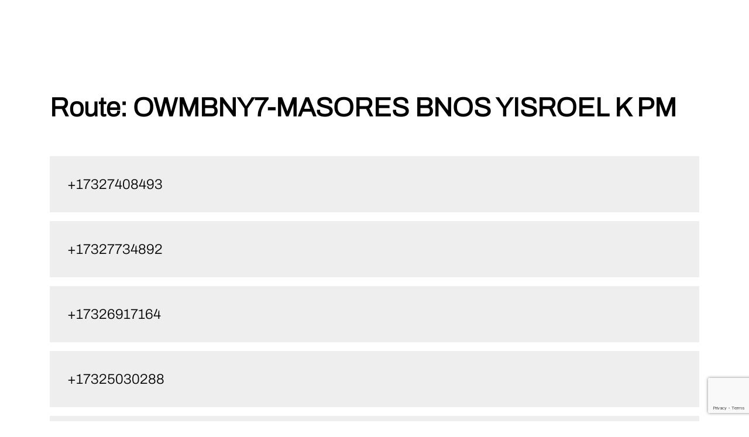

--- FILE ---
content_type: text/html; charset=UTF-8
request_url: https://jaysbusservice.com/route/owmbny7-masores-bnos-yisroel-k-pm/
body_size: 6755
content:
<!doctype html>
<html lang="en">
<head>
	<meta charset="UTF-8">
	<meta name="viewport" content="width=device-width, initial-scale=1">
	<link rel="profile" href="https://gmpg.org/xfn/11">
	<link rel="icon" type="image/png" href="https://jaysbusservice.com/wp-content/themes/fws-jays-bus-service/favicon.png"/>

	<!-- preload fonts-->
	<link rel="preload" href="https://jaysbusservice.com/wp-content/themes/fws-jays-bus-service/src/assets/fonts/Roboto-Thin.woff2" as="font" crossorigin/>
	<link rel="preload" href="https://jaysbusservice.com/wp-content/themes/fws-jays-bus-service/src/assets/fonts/Roboto-Medium.woff2" as="font" crossorigin/>
	<link rel="preload" href="https://jaysbusservice.com/wp-content/themes/fws-jays-bus-service/src/assets/fonts/Roboto-Regular.woff2" as="font" crossorigin/>
	<link rel="preload" href="https://jaysbusservice.com/wp-content/themes/fws-jays-bus-service/src/assets/fonts/Roboto-Light.woff2" as="font" crossorigin/>
	<link rel="preload" href="https://jaysbusservice.com/wp-content/themes/fws-jays-bus-service/src/assets/fonts/Roboto-Bold.woff2" as="font" crossorigin/>
	<link rel="preload" href="https://jaysbusservice.com/wp-content/themes/fws-jays-bus-service/src/assets/fonts/Archivo-Bold.woff2" as="font" crossorigin/>
	<link rel="preload" href="https://jaysbusservice.com/wp-content/themes/fws-jays-bus-service/src/assets/fonts/Archivo-Light.woff2" as="font" crossorigin/>
	<link rel="preload" href="https://jaysbusservice.com/wp-content/themes/fws-jays-bus-service/src/assets/fonts/Archivo-Regular.woff2" as="font" crossorigin/>
	<link rel="preload" href="https://jaysbusservice.com/wp-content/themes/fws-jays-bus-service/src/assets/fonts/Archivo-SemiBold.woff2" as="font" crossorigin/>
	<link rel="preload" href="https://jaysbusservice.com/wp-content/themes/fws-jays-bus-service/src/assets/fonts/Archivo-Medium.woff2" as="font" crossorigin/>
	<link rel="preload" href="https://jaysbusservice.com/wp-content/themes/fws-jays-bus-service/src/assets/fonts/Archivo-LightItalic.woff2" as="font" crossorigin/>
	<link rel="preload" href="https://jaysbusservice.com/wp-content/themes/fws-jays-bus-service/src/assets/fonts/NotoSans-Bold.woff2" as="font" crossorigin/>
	<link rel="preload" href="https://jaysbusservice.com/wp-content/themes/fws-jays-bus-service/src/assets/fonts/NotoSans.woff2" as="font" crossorigin/>

	<meta name='robots' content='index, follow, max-image-preview:large, max-snippet:-1, max-video-preview:-1' />

	<!-- This site is optimized with the Yoast SEO plugin v26.8 - https://yoast.com/product/yoast-seo-wordpress/ -->
	<title>OWMBNY7-MASORES BNOS YISROEL K PM Archives - Jay&#039;s Bus service</title>
	<link rel="canonical" href="https://jaysbusservice.com/route/owmbny7-masores-bnos-yisroel-k-pm/" />
	<meta property="og:locale" content="en_US" />
	<meta property="og:type" content="article" />
	<meta property="og:title" content="OWMBNY7-MASORES BNOS YISROEL K PM Archives - Jay&#039;s Bus service" />
	<meta property="og:url" content="https://jaysbusservice.com/route/owmbny7-masores-bnos-yisroel-k-pm/" />
	<meta property="og:site_name" content="Jay&#039;s Bus service" />
	<meta name="twitter:card" content="summary_large_image" />
	<script type="application/ld+json" class="yoast-schema-graph">{"@context":"https://schema.org","@graph":[{"@type":"CollectionPage","@id":"https://jaysbusservice.com/route/owmbny7-masores-bnos-yisroel-k-pm/","url":"https://jaysbusservice.com/route/owmbny7-masores-bnos-yisroel-k-pm/","name":"OWMBNY7-MASORES BNOS YISROEL K PM Archives - Jay's Bus service","isPartOf":{"@id":"https://jaysbusservice.com/#website"},"breadcrumb":{"@id":"https://jaysbusservice.com/route/owmbny7-masores-bnos-yisroel-k-pm/#breadcrumb"},"inLanguage":"en"},{"@type":"BreadcrumbList","@id":"https://jaysbusservice.com/route/owmbny7-masores-bnos-yisroel-k-pm/#breadcrumb","itemListElement":[{"@type":"ListItem","position":1,"name":"Home","item":"https://jaysbusservice.com/"},{"@type":"ListItem","position":2,"name":"OWMBNY7-MASORES BNOS YISROEL K PM"}]},{"@type":"WebSite","@id":"https://jaysbusservice.com/#website","url":"https://jaysbusservice.com/","name":"Jay's Bus service","description":"","potentialAction":[{"@type":"SearchAction","target":{"@type":"EntryPoint","urlTemplate":"https://jaysbusservice.com/?s={search_term_string}"},"query-input":{"@type":"PropertyValueSpecification","valueRequired":true,"valueName":"search_term_string"}}],"inLanguage":"en"}]}</script>
	<!-- / Yoast SEO plugin. -->


<script type="text/javascript" id="rocket-browser-checker-js-after">
/* <![CDATA[ */
"use strict";var _createClass=function(){function defineProperties(target,props){for(var i=0;i<props.length;i++){var descriptor=props[i];descriptor.enumerable=descriptor.enumerable||!1,descriptor.configurable=!0,"value"in descriptor&&(descriptor.writable=!0),Object.defineProperty(target,descriptor.key,descriptor)}}return function(Constructor,protoProps,staticProps){return protoProps&&defineProperties(Constructor.prototype,protoProps),staticProps&&defineProperties(Constructor,staticProps),Constructor}}();function _classCallCheck(instance,Constructor){if(!(instance instanceof Constructor))throw new TypeError("Cannot call a class as a function")}var RocketBrowserCompatibilityChecker=function(){function RocketBrowserCompatibilityChecker(options){_classCallCheck(this,RocketBrowserCompatibilityChecker),this.passiveSupported=!1,this._checkPassiveOption(this),this.options=!!this.passiveSupported&&options}return _createClass(RocketBrowserCompatibilityChecker,[{key:"_checkPassiveOption",value:function(self){try{var options={get passive(){return!(self.passiveSupported=!0)}};window.addEventListener("test",null,options),window.removeEventListener("test",null,options)}catch(err){self.passiveSupported=!1}}},{key:"initRequestIdleCallback",value:function(){!1 in window&&(window.requestIdleCallback=function(cb){var start=Date.now();return setTimeout(function(){cb({didTimeout:!1,timeRemaining:function(){return Math.max(0,50-(Date.now()-start))}})},1)}),!1 in window&&(window.cancelIdleCallback=function(id){return clearTimeout(id)})}},{key:"isDataSaverModeOn",value:function(){return"connection"in navigator&&!0===navigator.connection.saveData}},{key:"supportsLinkPrefetch",value:function(){var elem=document.createElement("link");return elem.relList&&elem.relList.supports&&elem.relList.supports("prefetch")&&window.IntersectionObserver&&"isIntersecting"in IntersectionObserverEntry.prototype}},{key:"isSlowConnection",value:function(){return"connection"in navigator&&"effectiveType"in navigator.connection&&("2g"===navigator.connection.effectiveType||"slow-2g"===navigator.connection.effectiveType)}}]),RocketBrowserCompatibilityChecker}();
//# sourceURL=rocket-browser-checker-js-after
/* ]]> */
</script>
<script type="text/javascript" id="rocket-preload-links-js-extra">
/* <![CDATA[ */
var RocketPreloadLinksConfig = {"excludeUris":"/(?:.+/)?feed(?:/(?:.+/?)?)?$|/(?:.+/)?embed/|/(index.php/)?(.*)wp-json(/.*|$)|/refer/|/go/|/recommend/|/recommends/","usesTrailingSlash":"1","imageExt":"jpg|jpeg|gif|png|tiff|bmp|webp|avif|pdf|doc|docx|xls|xlsx|php","fileExt":"jpg|jpeg|gif|png|tiff|bmp|webp|avif|pdf|doc|docx|xls|xlsx|php|html|htm","siteUrl":"https://jaysbusservice.com","onHoverDelay":"100","rateThrottle":"3"};
//# sourceURL=rocket-preload-links-js-extra
/* ]]> */
</script>
<script type="text/javascript" id="rocket-preload-links-js-after">
/* <![CDATA[ */
(function() {
"use strict";var r="function"==typeof Symbol&&"symbol"==typeof Symbol.iterator?function(e){return typeof e}:function(e){return e&&"function"==typeof Symbol&&e.constructor===Symbol&&e!==Symbol.prototype?"symbol":typeof e},e=function(){function i(e,t){for(var n=0;n<t.length;n++){var i=t[n];i.enumerable=i.enumerable||!1,i.configurable=!0,"value"in i&&(i.writable=!0),Object.defineProperty(e,i.key,i)}}return function(e,t,n){return t&&i(e.prototype,t),n&&i(e,n),e}}();function i(e,t){if(!(e instanceof t))throw new TypeError("Cannot call a class as a function")}var t=function(){function n(e,t){i(this,n),this.browser=e,this.config=t,this.options=this.browser.options,this.prefetched=new Set,this.eventTime=null,this.threshold=1111,this.numOnHover=0}return e(n,[{key:"init",value:function(){!this.browser.supportsLinkPrefetch()||this.browser.isDataSaverModeOn()||this.browser.isSlowConnection()||(this.regex={excludeUris:RegExp(this.config.excludeUris,"i"),images:RegExp(".("+this.config.imageExt+")$","i"),fileExt:RegExp(".("+this.config.fileExt+")$","i")},this._initListeners(this))}},{key:"_initListeners",value:function(e){-1<this.config.onHoverDelay&&document.addEventListener("mouseover",e.listener.bind(e),e.listenerOptions),document.addEventListener("mousedown",e.listener.bind(e),e.listenerOptions),document.addEventListener("touchstart",e.listener.bind(e),e.listenerOptions)}},{key:"listener",value:function(e){var t=e.target.closest("a"),n=this._prepareUrl(t);if(null!==n)switch(e.type){case"mousedown":case"touchstart":this._addPrefetchLink(n);break;case"mouseover":this._earlyPrefetch(t,n,"mouseout")}}},{key:"_earlyPrefetch",value:function(t,e,n){var i=this,r=setTimeout(function(){if(r=null,0===i.numOnHover)setTimeout(function(){return i.numOnHover=0},1e3);else if(i.numOnHover>i.config.rateThrottle)return;i.numOnHover++,i._addPrefetchLink(e)},this.config.onHoverDelay);t.addEventListener(n,function e(){t.removeEventListener(n,e,{passive:!0}),null!==r&&(clearTimeout(r),r=null)},{passive:!0})}},{key:"_addPrefetchLink",value:function(i){return this.prefetched.add(i.href),new Promise(function(e,t){var n=document.createElement("link");n.rel="prefetch",n.href=i.href,n.onload=e,n.onerror=t,document.head.appendChild(n)}).catch(function(){})}},{key:"_prepareUrl",value:function(e){if(null===e||"object"!==(void 0===e?"undefined":r(e))||!1 in e||-1===["http:","https:"].indexOf(e.protocol))return null;var t=e.href.substring(0,this.config.siteUrl.length),n=this._getPathname(e.href,t),i={original:e.href,protocol:e.protocol,origin:t,pathname:n,href:t+n};return this._isLinkOk(i)?i:null}},{key:"_getPathname",value:function(e,t){var n=t?e.substring(this.config.siteUrl.length):e;return n.startsWith("/")||(n="/"+n),this._shouldAddTrailingSlash(n)?n+"/":n}},{key:"_shouldAddTrailingSlash",value:function(e){return this.config.usesTrailingSlash&&!e.endsWith("/")&&!this.regex.fileExt.test(e)}},{key:"_isLinkOk",value:function(e){return null!==e&&"object"===(void 0===e?"undefined":r(e))&&(!this.prefetched.has(e.href)&&e.origin===this.config.siteUrl&&-1===e.href.indexOf("?")&&-1===e.href.indexOf("#")&&!this.regex.excludeUris.test(e.href)&&!this.regex.images.test(e.href))}}],[{key:"run",value:function(){"undefined"!=typeof RocketPreloadLinksConfig&&new n(new RocketBrowserCompatibilityChecker({capture:!0,passive:!0}),RocketPreloadLinksConfig).init()}}]),n}();t.run();
}());

//# sourceURL=rocket-preload-links-js-after
/* ]]> */
</script>
<script defer type="text/javascript" src="https://jaysbusservice.com/wp-includes/js/jquery/jquery.min.js?ver=3.7.1" id="jquery-core-js"></script>
<script type="text/javascript" id="fws_jays_bus_service-site-script-js-extra">
/* <![CDATA[ */
var fwsLocalized = {"themeRoot":"https://jaysbusservice.com/wp-content/themes/fws-jays-bus-service","siteUrl":"https://jaysbusservice.com/","ajaxUrl":"https://jaysbusservice.com/wp-admin/admin-ajax.php"};
//# sourceURL=fws_jays_bus_service-site-script-js-extra
/* ]]> */
</script>
<script defer type="text/javascript" src="https://jaysbusservice.com/wp-content/themes/fws-jays-bus-service/dist/site.min.js?ver=2022.07.21.8.11" id="fws_jays_bus_service-site-script-js"></script>
<script type="text/javascript" src="https://www.google.com/recaptcha/api.js?render=6Lfpf9sfAAAAAGjd4ij8ay8GaAsrhU7mSSOzGtKR&amp;ver=3.0" id="google-recaptcha-js"></script>
<script type="text/javascript" src="https://jaysbusservice.com/wp-includes/js/dist/vendor/wp-polyfill.min.js?ver=3.15.0" id="wp-polyfill-js"></script>
<script type="text/javascript" id="wpcf7-recaptcha-js-before">
/* <![CDATA[ */
var wpcf7_recaptcha = {
    "sitekey": "6Lfpf9sfAAAAAGjd4ij8ay8GaAsrhU7mSSOzGtKR",
    "actions": {
        "homepage": "homepage",
        "contactform": "contactform"
    }
};
//# sourceURL=wpcf7-recaptcha-js-before
/* ]]> */
</script>
<script type="text/javascript" src="https://jaysbusservice.com/wp-content/plugins/contact-form-7/modules/recaptcha/index.js?ver=6.1.4" id="wpcf7-recaptcha-js"></script>
<style id='wp-img-auto-sizes-contain-inline-css' type='text/css'>
img:is([sizes=auto i],[sizes^="auto," i]){contain-intrinsic-size:3000px 1500px}
/*# sourceURL=wp-img-auto-sizes-contain-inline-css */
</style>
<style id='classic-theme-styles-inline-css' type='text/css'>
/*! This file is auto-generated */
.wp-block-button__link{color:#fff;background-color:#32373c;border-radius:9999px;box-shadow:none;text-decoration:none;padding:calc(.667em + 2px) calc(1.333em + 2px);font-size:1.125em}.wp-block-file__button{background:#32373c;color:#fff;text-decoration:none}
/*# sourceURL=/wp-includes/css/classic-themes.min.css */
</style>
<link rel='stylesheet' id='fws_jays_bus_service-style-css' href='https://jaysbusservice.com/wp-content/themes/fws-jays-bus-service/style.css?ver=2022.07.21.8.11' type='text/css' media='all' />

	<!-- Global site tag (gtag.js) - Google Analytics -->
	<script async src="https://www.googletagmanager.com/gtag/js?id=G-JZTMBHYVN4"></script>
	<script>
		window.dataLayer = window.dataLayer || [];

		function gtag() {
			dataLayer.push(arguments);
		}

		gtag('js', new Date());
		gtag('config', 'G-JZTMBHYVN4');
	</script>
<meta name="generator" content="WP Rocket 3.20.3" data-wpr-features="wpr_preload_links wpr_desktop" /></head>

<body class="archive tax-route term-owmbny7-masores-bnos-yisroel-k-pm term-5316 wp-theme-fws-jays-bus-service hfeed">
<div data-rocket-location-hash="54257ff4dc2eb7aae68fa23eb5f11e06" id="page" class="site">
	<a class="skip-link screen-reader-text" href="#content">Skip to content</a>

	<header data-rocket-location-hash="2cedcbb3210e9bcbd151b43b475cb472" id="masthead" class="site-header site-header__dispatcher header-hide ">
		<div data-rocket-location-hash="5855e83a51d3bc2c554df74549cb50c8" class="container container--big">
			<div class="site-header__container">
				<div class="site-header__branding">
					<a class="site-header__logo" href="https://jaysbusservice.com/" rel="home">
						<img class="site-header__logo-img" src="https://jaysbusservice.com/wp-content/themes/fws-jays-bus-service/src/assets/images/Logo-dispatcher-login.png" alt="Jay&#8217;s Bus service Logo" title="Jay&#8217;s Bus service">
					</a>
				</div>
				<div class="site-header__nav-outer js-nav-outer">
					<div class="site-header__nav-inner js-nav-inner">
						<nav id="site-navigation" class="site-nav">
							<ul id="menu-primary" class="site-nav__list"><li id="menu-item-488" class="menu-item menu-item-type-post_type menu-item-object-page menu-item-488"><a href="https://jaysbusservice.com/about/">About</a></li>
<li id="menu-item-477" class="menu-item menu-item-type-post_type menu-item-object-page menu-item-477"><a href="https://jaysbusservice.com/safety/">Safety</a></li>
<li id="menu-item-620" class="menu-item menu-item-type-post_type menu-item-object-page menu-item-620"><a href="https://jaysbusservice.com/employment/">Employment</a></li>
<li id="menu-item-1223" class="menu-item menu-item-type-post_type menu-item-object-page menu-item-1223"><a href="https://jaysbusservice.com/book-a-bus/">Book a Bus</a></li>
</ul>						</nav><!-- #site-navigation -->
					</div>
				</div>
									<div class="site-header__buttons js-site-header__buttons">
						<a class="btn btn--normal site-header__button" href="https://jaysbusservice.com/contact/"  >Contact</a>					</div>
							</div>
		</div>

		<a href="javascript:" class="site-header__hamburger hamburger js-menu-btn"><span></span></a>
	</header>

	
	<div data-rocket-location-hash="9aeef69b3a30307314ed240f74205056" id="content" class="site-content">
<div data-rocket-location-hash="e80343eeae638b45e11eebf76f81be0a" id="primary" class="content-area"><main id="main" class="site-main" role="main"><div class="posts-archive"><div class="posts-archive__container container"><header class="page-header"><h1 class="page-title">Route: <span>OWMBNY7-MASORES BNOS YISROEL K PM</span></h1></header><!-- .page-header -->
<article id="post-2906" class="post-article post-2906 subscriber type-subscriber status-publish hentry route-mbny2-masores-bnos-yisroel-k-8-am-915 route-mbny4p-masores-bnos-yisroel-1-8-pm route-owmbny7-masores-bnos-yisroel-k-pm">
	<div class="entry-header">
		<h1 class="entry-title"><a href="https://jaysbusservice.com/subscriber/17327408493/">+17327408493</a></h1>

			</div><!-- .entry-header -->
</article><!-- #post-2906 -->

<article id="post-2883" class="post-article post-2883 subscriber type-subscriber status-publish hentry route-mbny5-masores-bnos-yisroel-k-8-am-915 route-owmbny7-masores-bnos-yisroel-k-pm">
	<div class="entry-header">
		<h1 class="entry-title"><a href="https://jaysbusservice.com/subscriber/17327734892/">+17327734892</a></h1>

			</div><!-- .entry-header -->
</article><!-- #post-2883 -->

<article id="post-2398" class="post-article post-2398 subscriber type-subscriber status-publish hentry route-mbny1-masores-bnos-yisroel-k-8-am-915 route-mbny1p-masores-bnos-yisroel-1-8-pm route-mbny2-masores-bnos-yisroel-k-8-am-915 route-mbny2p-masores-bnos-yisroel-1-8-pm route-mbny3-masores-bnos-yisroel-k-8-am-915 route-mbny3p-masores-bnos-yisroel-1-8-pm route-mbny4-masores-bnos-yisroel-k-8-am-915 route-mbny4p-masores-bnos-yisroel-1-8-pm route-mbny5-masores-bnos-yisroel-k-8-am-915 route-mbny5p-masores-bnos-yisroel-1-8-pm route-owmbny6-masores-bnos-yisroel-k-pm route-owmbny7-masores-bnos-yisroel-k-pm">
	<div class="entry-header">
		<h1 class="entry-title"><a href="https://jaysbusservice.com/subscriber/17326917164/">+17326917164</a></h1>

			</div><!-- .entry-header -->
</article><!-- #post-2398 -->

<article id="post-2397" class="post-article post-2397 subscriber type-subscriber status-publish hentry route-mbny1-masores-bnos-yisroel-k-8-am-915 route-mbny1p-masores-bnos-yisroel-1-8-pm route-mbny2-masores-bnos-yisroel-k-8-am-915 route-mbny2p-masores-bnos-yisroel-1-8-pm route-mbny3-masores-bnos-yisroel-k-8-am-915 route-mbny3p-masores-bnos-yisroel-1-8-pm route-mbny4-masores-bnos-yisroel-k-8-am-915 route-mbny4p-masores-bnos-yisroel-1-8-pm route-mbny5-masores-bnos-yisroel-k-8-am-915 route-mbny5p-masores-bnos-yisroel-1-8-pm route-owmbny6-masores-bnos-yisroel-k-pm route-owmbny7-masores-bnos-yisroel-k-pm">
	<div class="entry-header">
		<h1 class="entry-title"><a href="https://jaysbusservice.com/subscriber/17325030288/">+17325030288</a></h1>

			</div><!-- .entry-header -->
</article><!-- #post-2397 -->

<article id="post-2396" class="post-article post-2396 subscriber type-subscriber status-publish hentry route-mbny1-masores-bnos-yisroel-k-8-am-915 route-mbny1p-masores-bnos-yisroel-1-8-pm route-mbny2-masores-bnos-yisroel-k-8-am-915 route-mbny2p-masores-bnos-yisroel-1-8-pm route-mbny3-masores-bnos-yisroel-k-8-am-915 route-mbny3p-masores-bnos-yisroel-1-8-pm route-mbny4-masores-bnos-yisroel-k-8-am-915 route-mbny4p-masores-bnos-yisroel-1-8-pm route-mbny5-masores-bnos-yisroel-k-8-am-915 route-mbny5p-masores-bnos-yisroel-1-8-pm route-owmbny6-masores-bnos-yisroel-k-pm route-owmbny7-masores-bnos-yisroel-k-pm">
	<div class="entry-header">
		<h1 class="entry-title"><a href="https://jaysbusservice.com/subscriber/17326063352/">+17326063352</a></h1>

			</div><!-- .entry-header -->
</article><!-- #post-2396 -->

<article id="post-2394" class="post-article post-2394 subscriber type-subscriber status-publish hentry route-mbny1-masores-bnos-yisroel-k-8-am-915 route-mbny1p-masores-bnos-yisroel-1-8-pm route-mbny2-masores-bnos-yisroel-k-8-am-915 route-mbny2p-masores-bnos-yisroel-1-8-pm route-mbny3-masores-bnos-yisroel-k-8-am-915 route-mbny3p-masores-bnos-yisroel-1-8-pm route-mbny4-masores-bnos-yisroel-k-8-am-915 route-mbny4p-masores-bnos-yisroel-1-8-pm route-mbny5-masores-bnos-yisroel-k-8-am-915 route-mbny5p-masores-bnos-yisroel-1-8-pm route-owmbny6-masores-bnos-yisroel-k-pm route-owmbny7-masores-bnos-yisroel-k-pm">
	<div class="entry-header">
		<h1 class="entry-title"><a href="https://jaysbusservice.com/subscriber/18457467015/">+18457467015</a></h1>

			</div><!-- .entry-header -->
</article><!-- #post-2394 -->
</div></div></main><!-- #main --></div><!-- #primary -->
	</div><!-- #content -->

	<footer data-rocket-location-hash="abe07ac0b02c5b3b0a9a66c71de6db5e" id="colophon" class="site-footer header-hide">
		<div data-rocket-location-hash="dd486019ff150f7b48bd83b49e1a5e32" class="container container--big">
			<div class="site-footer__top">
				<div class="site-footer__content">
					<div class="site-footer__branding">
						<a class="site-footer__branding" href="https://jaysbusservice.com/" rel="home">
							<img class="site-footer__logo-img" src="https://jaysbusservice.com/wp-content/themes/fws-jays-bus-service/src/assets/images/Logo-dispatcher-login.png" alt="Jay&#8217;s Bus service Logo" title="Jay&#8217;s Bus service">
						</a>
					</div>
											<div class="site-footer__navigation">
							<ul class="site-footer__navigation-wrapp">
																											<li class="site-footer__navigation-item">
											<a class="site-footer__navigation-link" href="https://jaysbusservice.com/about/"  >About</a>										</li>
																																				<li class="site-footer__navigation-item">
											<a class="site-footer__navigation-link" href="https://jaysbusservice.com/safety/"  >Safety</a>										</li>
																																				<li class="site-footer__navigation-item">
											<a class="site-footer__navigation-link" href="https://jaysbusservice.com/employment/"  >Employment</a>										</li>
																																				<li class="site-footer__navigation-item">
											<a class="site-footer__navigation-link" href="https://jaysbusservice.com/book-a-bus/"  >Book a Bus</a>										</li>
																								</ul>
						</div>
																<div class="site-footer__button-box">
							<a class="btn" href="https://jaysbusservice.com/contact/"  >Contact</a>						</div>
									</div>
			</div>
			<div class="site-footer__bottom">
				<div class="site-footer__copyright">
					<p class="site-footer__copyright-text">&copy; 2026 Jay’s Bus Service • All Rights Reserved. A <a class="site-footer__copyright-link" href="https://www.forwardslashny.com/" target="_blank" rel="noopener">Forwardslash</a> project.</p>
				</div><!-- .copyright -->
									<div class="site-footer__socials">
						<ul class="site-footer__socials-wrapper">
																								<li class="site-footer__socials-item">
										<a href="https://www.facebook.com/JAYSBUSSERVICE/" target="_blank" rel="noopener"><span class="social-media-icon svg-icon"><svg xmlns="http://www.w3.org/2000/svg" viewBox="0 0 320 512" fill="currentColor"><!--! Font Awesome Pro 6.0.0 by @fontawesome - https://fontawesome.com License - https://fontawesome.com/license (Commercial License) Copyright 2022 Fonticons, Inc.--><path d="M279.14 288l14.22-92.66h-88.91v-60.13c0-25.35 12.42-50.06 52.24-50.06h40.42V6.26S260.43 0 225.36 0c-73.22 0-121.08 44.38-121.08 124.72v70.62H22.89V288h81.39v224h100.17V288z"/></svg></span></a>
									</li>
																																<li class="site-footer__socials-item">
										<a href="https://www.linkedin.com/company/jay%27s-bus-service-inc" target="_blank" rel="noopener"><span class="social-media-icon svg-icon"><svg xmlns="http://www.w3.org/2000/svg" viewBox="0 0 448 512" fill="currentColor"><!--! Font Awesome Pro 6.1.1 by @fontawesome - https://fontawesome.com License - https://fontawesome.com/license (Commercial License) Copyright 2022 Fonticons, Inc.--><path d="M100.28 448H7.4V148.9h92.88zM53.79 108.1C24.09 108.1 0 83.5 0 53.8a53.79 53.79 0 01107.58 0c0 29.7-24.1 54.3-53.79 54.3zM447.9 448h-92.68V302.4c0-34.7-.7-79.2-48.29-79.2-48.29 0-55.69 37.7-55.69 76.7V448h-92.78V148.9h89.08v40.8h1.3c12.4-23.5 42.69-48.3 87.88-48.3 94 0 111.28 61.9 111.28 142.3V448z"/></svg></span></a>
									</li>
																					</ul>
					</div>
							</div>
		</div>
	</footer><!-- #colophon -->
</div><!-- #page -->

<script type="speculationrules">
{"prefetch":[{"source":"document","where":{"and":[{"href_matches":"/*"},{"not":{"href_matches":["/wp-*.php","/wp-admin/*","/wp-content/uploads/*","/wp-content/*","/wp-content/plugins/*","/wp-content/themes/fws-jays-bus-service/*","/*\\?(.+)"]}},{"not":{"selector_matches":"a[rel~=\"nofollow\"]"}},{"not":{"selector_matches":".no-prefetch, .no-prefetch a"}}]},"eagerness":"conservative"}]}
</script>

<script>var rocket_beacon_data = {"ajax_url":"https:\/\/jaysbusservice.com\/wp-admin\/admin-ajax.php","nonce":"0c8074184b","url":"https:\/\/jaysbusservice.com\/route\/owmbny7-masores-bnos-yisroel-k-pm","is_mobile":false,"width_threshold":1600,"height_threshold":700,"delay":500,"debug":null,"status":{"atf":true,"lrc":true,"preconnect_external_domain":true},"elements":"img, video, picture, p, main, div, li, svg, section, header, span","lrc_threshold":1800,"preconnect_external_domain_elements":["link","script","iframe"],"preconnect_external_domain_exclusions":["static.cloudflareinsights.com","rel=\"profile\"","rel=\"preconnect\"","rel=\"dns-prefetch\"","rel=\"icon\""]}</script><script data-name="wpr-wpr-beacon" src='https://jaysbusservice.com/wp-content/plugins/wp-rocket/assets/js/wpr-beacon.min.js' async></script></body>
</html>

<!-- This website is like a Rocket, isn't it? Performance optimized by WP Rocket. Learn more: https://wp-rocket.me - Debug: cached@1769008430 -->

--- FILE ---
content_type: text/html; charset=utf-8
request_url: https://www.google.com/recaptcha/api2/anchor?ar=1&k=6Lfpf9sfAAAAAGjd4ij8ay8GaAsrhU7mSSOzGtKR&co=aHR0cHM6Ly9qYXlzYnVzc2VydmljZS5jb206NDQz&hl=en&v=PoyoqOPhxBO7pBk68S4YbpHZ&size=invisible&anchor-ms=20000&execute-ms=30000&cb=jap1j4x7k9av
body_size: 48697
content:
<!DOCTYPE HTML><html dir="ltr" lang="en"><head><meta http-equiv="Content-Type" content="text/html; charset=UTF-8">
<meta http-equiv="X-UA-Compatible" content="IE=edge">
<title>reCAPTCHA</title>
<style type="text/css">
/* cyrillic-ext */
@font-face {
  font-family: 'Roboto';
  font-style: normal;
  font-weight: 400;
  font-stretch: 100%;
  src: url(//fonts.gstatic.com/s/roboto/v48/KFO7CnqEu92Fr1ME7kSn66aGLdTylUAMa3GUBHMdazTgWw.woff2) format('woff2');
  unicode-range: U+0460-052F, U+1C80-1C8A, U+20B4, U+2DE0-2DFF, U+A640-A69F, U+FE2E-FE2F;
}
/* cyrillic */
@font-face {
  font-family: 'Roboto';
  font-style: normal;
  font-weight: 400;
  font-stretch: 100%;
  src: url(//fonts.gstatic.com/s/roboto/v48/KFO7CnqEu92Fr1ME7kSn66aGLdTylUAMa3iUBHMdazTgWw.woff2) format('woff2');
  unicode-range: U+0301, U+0400-045F, U+0490-0491, U+04B0-04B1, U+2116;
}
/* greek-ext */
@font-face {
  font-family: 'Roboto';
  font-style: normal;
  font-weight: 400;
  font-stretch: 100%;
  src: url(//fonts.gstatic.com/s/roboto/v48/KFO7CnqEu92Fr1ME7kSn66aGLdTylUAMa3CUBHMdazTgWw.woff2) format('woff2');
  unicode-range: U+1F00-1FFF;
}
/* greek */
@font-face {
  font-family: 'Roboto';
  font-style: normal;
  font-weight: 400;
  font-stretch: 100%;
  src: url(//fonts.gstatic.com/s/roboto/v48/KFO7CnqEu92Fr1ME7kSn66aGLdTylUAMa3-UBHMdazTgWw.woff2) format('woff2');
  unicode-range: U+0370-0377, U+037A-037F, U+0384-038A, U+038C, U+038E-03A1, U+03A3-03FF;
}
/* math */
@font-face {
  font-family: 'Roboto';
  font-style: normal;
  font-weight: 400;
  font-stretch: 100%;
  src: url(//fonts.gstatic.com/s/roboto/v48/KFO7CnqEu92Fr1ME7kSn66aGLdTylUAMawCUBHMdazTgWw.woff2) format('woff2');
  unicode-range: U+0302-0303, U+0305, U+0307-0308, U+0310, U+0312, U+0315, U+031A, U+0326-0327, U+032C, U+032F-0330, U+0332-0333, U+0338, U+033A, U+0346, U+034D, U+0391-03A1, U+03A3-03A9, U+03B1-03C9, U+03D1, U+03D5-03D6, U+03F0-03F1, U+03F4-03F5, U+2016-2017, U+2034-2038, U+203C, U+2040, U+2043, U+2047, U+2050, U+2057, U+205F, U+2070-2071, U+2074-208E, U+2090-209C, U+20D0-20DC, U+20E1, U+20E5-20EF, U+2100-2112, U+2114-2115, U+2117-2121, U+2123-214F, U+2190, U+2192, U+2194-21AE, U+21B0-21E5, U+21F1-21F2, U+21F4-2211, U+2213-2214, U+2216-22FF, U+2308-230B, U+2310, U+2319, U+231C-2321, U+2336-237A, U+237C, U+2395, U+239B-23B7, U+23D0, U+23DC-23E1, U+2474-2475, U+25AF, U+25B3, U+25B7, U+25BD, U+25C1, U+25CA, U+25CC, U+25FB, U+266D-266F, U+27C0-27FF, U+2900-2AFF, U+2B0E-2B11, U+2B30-2B4C, U+2BFE, U+3030, U+FF5B, U+FF5D, U+1D400-1D7FF, U+1EE00-1EEFF;
}
/* symbols */
@font-face {
  font-family: 'Roboto';
  font-style: normal;
  font-weight: 400;
  font-stretch: 100%;
  src: url(//fonts.gstatic.com/s/roboto/v48/KFO7CnqEu92Fr1ME7kSn66aGLdTylUAMaxKUBHMdazTgWw.woff2) format('woff2');
  unicode-range: U+0001-000C, U+000E-001F, U+007F-009F, U+20DD-20E0, U+20E2-20E4, U+2150-218F, U+2190, U+2192, U+2194-2199, U+21AF, U+21E6-21F0, U+21F3, U+2218-2219, U+2299, U+22C4-22C6, U+2300-243F, U+2440-244A, U+2460-24FF, U+25A0-27BF, U+2800-28FF, U+2921-2922, U+2981, U+29BF, U+29EB, U+2B00-2BFF, U+4DC0-4DFF, U+FFF9-FFFB, U+10140-1018E, U+10190-1019C, U+101A0, U+101D0-101FD, U+102E0-102FB, U+10E60-10E7E, U+1D2C0-1D2D3, U+1D2E0-1D37F, U+1F000-1F0FF, U+1F100-1F1AD, U+1F1E6-1F1FF, U+1F30D-1F30F, U+1F315, U+1F31C, U+1F31E, U+1F320-1F32C, U+1F336, U+1F378, U+1F37D, U+1F382, U+1F393-1F39F, U+1F3A7-1F3A8, U+1F3AC-1F3AF, U+1F3C2, U+1F3C4-1F3C6, U+1F3CA-1F3CE, U+1F3D4-1F3E0, U+1F3ED, U+1F3F1-1F3F3, U+1F3F5-1F3F7, U+1F408, U+1F415, U+1F41F, U+1F426, U+1F43F, U+1F441-1F442, U+1F444, U+1F446-1F449, U+1F44C-1F44E, U+1F453, U+1F46A, U+1F47D, U+1F4A3, U+1F4B0, U+1F4B3, U+1F4B9, U+1F4BB, U+1F4BF, U+1F4C8-1F4CB, U+1F4D6, U+1F4DA, U+1F4DF, U+1F4E3-1F4E6, U+1F4EA-1F4ED, U+1F4F7, U+1F4F9-1F4FB, U+1F4FD-1F4FE, U+1F503, U+1F507-1F50B, U+1F50D, U+1F512-1F513, U+1F53E-1F54A, U+1F54F-1F5FA, U+1F610, U+1F650-1F67F, U+1F687, U+1F68D, U+1F691, U+1F694, U+1F698, U+1F6AD, U+1F6B2, U+1F6B9-1F6BA, U+1F6BC, U+1F6C6-1F6CF, U+1F6D3-1F6D7, U+1F6E0-1F6EA, U+1F6F0-1F6F3, U+1F6F7-1F6FC, U+1F700-1F7FF, U+1F800-1F80B, U+1F810-1F847, U+1F850-1F859, U+1F860-1F887, U+1F890-1F8AD, U+1F8B0-1F8BB, U+1F8C0-1F8C1, U+1F900-1F90B, U+1F93B, U+1F946, U+1F984, U+1F996, U+1F9E9, U+1FA00-1FA6F, U+1FA70-1FA7C, U+1FA80-1FA89, U+1FA8F-1FAC6, U+1FACE-1FADC, U+1FADF-1FAE9, U+1FAF0-1FAF8, U+1FB00-1FBFF;
}
/* vietnamese */
@font-face {
  font-family: 'Roboto';
  font-style: normal;
  font-weight: 400;
  font-stretch: 100%;
  src: url(//fonts.gstatic.com/s/roboto/v48/KFO7CnqEu92Fr1ME7kSn66aGLdTylUAMa3OUBHMdazTgWw.woff2) format('woff2');
  unicode-range: U+0102-0103, U+0110-0111, U+0128-0129, U+0168-0169, U+01A0-01A1, U+01AF-01B0, U+0300-0301, U+0303-0304, U+0308-0309, U+0323, U+0329, U+1EA0-1EF9, U+20AB;
}
/* latin-ext */
@font-face {
  font-family: 'Roboto';
  font-style: normal;
  font-weight: 400;
  font-stretch: 100%;
  src: url(//fonts.gstatic.com/s/roboto/v48/KFO7CnqEu92Fr1ME7kSn66aGLdTylUAMa3KUBHMdazTgWw.woff2) format('woff2');
  unicode-range: U+0100-02BA, U+02BD-02C5, U+02C7-02CC, U+02CE-02D7, U+02DD-02FF, U+0304, U+0308, U+0329, U+1D00-1DBF, U+1E00-1E9F, U+1EF2-1EFF, U+2020, U+20A0-20AB, U+20AD-20C0, U+2113, U+2C60-2C7F, U+A720-A7FF;
}
/* latin */
@font-face {
  font-family: 'Roboto';
  font-style: normal;
  font-weight: 400;
  font-stretch: 100%;
  src: url(//fonts.gstatic.com/s/roboto/v48/KFO7CnqEu92Fr1ME7kSn66aGLdTylUAMa3yUBHMdazQ.woff2) format('woff2');
  unicode-range: U+0000-00FF, U+0131, U+0152-0153, U+02BB-02BC, U+02C6, U+02DA, U+02DC, U+0304, U+0308, U+0329, U+2000-206F, U+20AC, U+2122, U+2191, U+2193, U+2212, U+2215, U+FEFF, U+FFFD;
}
/* cyrillic-ext */
@font-face {
  font-family: 'Roboto';
  font-style: normal;
  font-weight: 500;
  font-stretch: 100%;
  src: url(//fonts.gstatic.com/s/roboto/v48/KFO7CnqEu92Fr1ME7kSn66aGLdTylUAMa3GUBHMdazTgWw.woff2) format('woff2');
  unicode-range: U+0460-052F, U+1C80-1C8A, U+20B4, U+2DE0-2DFF, U+A640-A69F, U+FE2E-FE2F;
}
/* cyrillic */
@font-face {
  font-family: 'Roboto';
  font-style: normal;
  font-weight: 500;
  font-stretch: 100%;
  src: url(//fonts.gstatic.com/s/roboto/v48/KFO7CnqEu92Fr1ME7kSn66aGLdTylUAMa3iUBHMdazTgWw.woff2) format('woff2');
  unicode-range: U+0301, U+0400-045F, U+0490-0491, U+04B0-04B1, U+2116;
}
/* greek-ext */
@font-face {
  font-family: 'Roboto';
  font-style: normal;
  font-weight: 500;
  font-stretch: 100%;
  src: url(//fonts.gstatic.com/s/roboto/v48/KFO7CnqEu92Fr1ME7kSn66aGLdTylUAMa3CUBHMdazTgWw.woff2) format('woff2');
  unicode-range: U+1F00-1FFF;
}
/* greek */
@font-face {
  font-family: 'Roboto';
  font-style: normal;
  font-weight: 500;
  font-stretch: 100%;
  src: url(//fonts.gstatic.com/s/roboto/v48/KFO7CnqEu92Fr1ME7kSn66aGLdTylUAMa3-UBHMdazTgWw.woff2) format('woff2');
  unicode-range: U+0370-0377, U+037A-037F, U+0384-038A, U+038C, U+038E-03A1, U+03A3-03FF;
}
/* math */
@font-face {
  font-family: 'Roboto';
  font-style: normal;
  font-weight: 500;
  font-stretch: 100%;
  src: url(//fonts.gstatic.com/s/roboto/v48/KFO7CnqEu92Fr1ME7kSn66aGLdTylUAMawCUBHMdazTgWw.woff2) format('woff2');
  unicode-range: U+0302-0303, U+0305, U+0307-0308, U+0310, U+0312, U+0315, U+031A, U+0326-0327, U+032C, U+032F-0330, U+0332-0333, U+0338, U+033A, U+0346, U+034D, U+0391-03A1, U+03A3-03A9, U+03B1-03C9, U+03D1, U+03D5-03D6, U+03F0-03F1, U+03F4-03F5, U+2016-2017, U+2034-2038, U+203C, U+2040, U+2043, U+2047, U+2050, U+2057, U+205F, U+2070-2071, U+2074-208E, U+2090-209C, U+20D0-20DC, U+20E1, U+20E5-20EF, U+2100-2112, U+2114-2115, U+2117-2121, U+2123-214F, U+2190, U+2192, U+2194-21AE, U+21B0-21E5, U+21F1-21F2, U+21F4-2211, U+2213-2214, U+2216-22FF, U+2308-230B, U+2310, U+2319, U+231C-2321, U+2336-237A, U+237C, U+2395, U+239B-23B7, U+23D0, U+23DC-23E1, U+2474-2475, U+25AF, U+25B3, U+25B7, U+25BD, U+25C1, U+25CA, U+25CC, U+25FB, U+266D-266F, U+27C0-27FF, U+2900-2AFF, U+2B0E-2B11, U+2B30-2B4C, U+2BFE, U+3030, U+FF5B, U+FF5D, U+1D400-1D7FF, U+1EE00-1EEFF;
}
/* symbols */
@font-face {
  font-family: 'Roboto';
  font-style: normal;
  font-weight: 500;
  font-stretch: 100%;
  src: url(//fonts.gstatic.com/s/roboto/v48/KFO7CnqEu92Fr1ME7kSn66aGLdTylUAMaxKUBHMdazTgWw.woff2) format('woff2');
  unicode-range: U+0001-000C, U+000E-001F, U+007F-009F, U+20DD-20E0, U+20E2-20E4, U+2150-218F, U+2190, U+2192, U+2194-2199, U+21AF, U+21E6-21F0, U+21F3, U+2218-2219, U+2299, U+22C4-22C6, U+2300-243F, U+2440-244A, U+2460-24FF, U+25A0-27BF, U+2800-28FF, U+2921-2922, U+2981, U+29BF, U+29EB, U+2B00-2BFF, U+4DC0-4DFF, U+FFF9-FFFB, U+10140-1018E, U+10190-1019C, U+101A0, U+101D0-101FD, U+102E0-102FB, U+10E60-10E7E, U+1D2C0-1D2D3, U+1D2E0-1D37F, U+1F000-1F0FF, U+1F100-1F1AD, U+1F1E6-1F1FF, U+1F30D-1F30F, U+1F315, U+1F31C, U+1F31E, U+1F320-1F32C, U+1F336, U+1F378, U+1F37D, U+1F382, U+1F393-1F39F, U+1F3A7-1F3A8, U+1F3AC-1F3AF, U+1F3C2, U+1F3C4-1F3C6, U+1F3CA-1F3CE, U+1F3D4-1F3E0, U+1F3ED, U+1F3F1-1F3F3, U+1F3F5-1F3F7, U+1F408, U+1F415, U+1F41F, U+1F426, U+1F43F, U+1F441-1F442, U+1F444, U+1F446-1F449, U+1F44C-1F44E, U+1F453, U+1F46A, U+1F47D, U+1F4A3, U+1F4B0, U+1F4B3, U+1F4B9, U+1F4BB, U+1F4BF, U+1F4C8-1F4CB, U+1F4D6, U+1F4DA, U+1F4DF, U+1F4E3-1F4E6, U+1F4EA-1F4ED, U+1F4F7, U+1F4F9-1F4FB, U+1F4FD-1F4FE, U+1F503, U+1F507-1F50B, U+1F50D, U+1F512-1F513, U+1F53E-1F54A, U+1F54F-1F5FA, U+1F610, U+1F650-1F67F, U+1F687, U+1F68D, U+1F691, U+1F694, U+1F698, U+1F6AD, U+1F6B2, U+1F6B9-1F6BA, U+1F6BC, U+1F6C6-1F6CF, U+1F6D3-1F6D7, U+1F6E0-1F6EA, U+1F6F0-1F6F3, U+1F6F7-1F6FC, U+1F700-1F7FF, U+1F800-1F80B, U+1F810-1F847, U+1F850-1F859, U+1F860-1F887, U+1F890-1F8AD, U+1F8B0-1F8BB, U+1F8C0-1F8C1, U+1F900-1F90B, U+1F93B, U+1F946, U+1F984, U+1F996, U+1F9E9, U+1FA00-1FA6F, U+1FA70-1FA7C, U+1FA80-1FA89, U+1FA8F-1FAC6, U+1FACE-1FADC, U+1FADF-1FAE9, U+1FAF0-1FAF8, U+1FB00-1FBFF;
}
/* vietnamese */
@font-face {
  font-family: 'Roboto';
  font-style: normal;
  font-weight: 500;
  font-stretch: 100%;
  src: url(//fonts.gstatic.com/s/roboto/v48/KFO7CnqEu92Fr1ME7kSn66aGLdTylUAMa3OUBHMdazTgWw.woff2) format('woff2');
  unicode-range: U+0102-0103, U+0110-0111, U+0128-0129, U+0168-0169, U+01A0-01A1, U+01AF-01B0, U+0300-0301, U+0303-0304, U+0308-0309, U+0323, U+0329, U+1EA0-1EF9, U+20AB;
}
/* latin-ext */
@font-face {
  font-family: 'Roboto';
  font-style: normal;
  font-weight: 500;
  font-stretch: 100%;
  src: url(//fonts.gstatic.com/s/roboto/v48/KFO7CnqEu92Fr1ME7kSn66aGLdTylUAMa3KUBHMdazTgWw.woff2) format('woff2');
  unicode-range: U+0100-02BA, U+02BD-02C5, U+02C7-02CC, U+02CE-02D7, U+02DD-02FF, U+0304, U+0308, U+0329, U+1D00-1DBF, U+1E00-1E9F, U+1EF2-1EFF, U+2020, U+20A0-20AB, U+20AD-20C0, U+2113, U+2C60-2C7F, U+A720-A7FF;
}
/* latin */
@font-face {
  font-family: 'Roboto';
  font-style: normal;
  font-weight: 500;
  font-stretch: 100%;
  src: url(//fonts.gstatic.com/s/roboto/v48/KFO7CnqEu92Fr1ME7kSn66aGLdTylUAMa3yUBHMdazQ.woff2) format('woff2');
  unicode-range: U+0000-00FF, U+0131, U+0152-0153, U+02BB-02BC, U+02C6, U+02DA, U+02DC, U+0304, U+0308, U+0329, U+2000-206F, U+20AC, U+2122, U+2191, U+2193, U+2212, U+2215, U+FEFF, U+FFFD;
}
/* cyrillic-ext */
@font-face {
  font-family: 'Roboto';
  font-style: normal;
  font-weight: 900;
  font-stretch: 100%;
  src: url(//fonts.gstatic.com/s/roboto/v48/KFO7CnqEu92Fr1ME7kSn66aGLdTylUAMa3GUBHMdazTgWw.woff2) format('woff2');
  unicode-range: U+0460-052F, U+1C80-1C8A, U+20B4, U+2DE0-2DFF, U+A640-A69F, U+FE2E-FE2F;
}
/* cyrillic */
@font-face {
  font-family: 'Roboto';
  font-style: normal;
  font-weight: 900;
  font-stretch: 100%;
  src: url(//fonts.gstatic.com/s/roboto/v48/KFO7CnqEu92Fr1ME7kSn66aGLdTylUAMa3iUBHMdazTgWw.woff2) format('woff2');
  unicode-range: U+0301, U+0400-045F, U+0490-0491, U+04B0-04B1, U+2116;
}
/* greek-ext */
@font-face {
  font-family: 'Roboto';
  font-style: normal;
  font-weight: 900;
  font-stretch: 100%;
  src: url(//fonts.gstatic.com/s/roboto/v48/KFO7CnqEu92Fr1ME7kSn66aGLdTylUAMa3CUBHMdazTgWw.woff2) format('woff2');
  unicode-range: U+1F00-1FFF;
}
/* greek */
@font-face {
  font-family: 'Roboto';
  font-style: normal;
  font-weight: 900;
  font-stretch: 100%;
  src: url(//fonts.gstatic.com/s/roboto/v48/KFO7CnqEu92Fr1ME7kSn66aGLdTylUAMa3-UBHMdazTgWw.woff2) format('woff2');
  unicode-range: U+0370-0377, U+037A-037F, U+0384-038A, U+038C, U+038E-03A1, U+03A3-03FF;
}
/* math */
@font-face {
  font-family: 'Roboto';
  font-style: normal;
  font-weight: 900;
  font-stretch: 100%;
  src: url(//fonts.gstatic.com/s/roboto/v48/KFO7CnqEu92Fr1ME7kSn66aGLdTylUAMawCUBHMdazTgWw.woff2) format('woff2');
  unicode-range: U+0302-0303, U+0305, U+0307-0308, U+0310, U+0312, U+0315, U+031A, U+0326-0327, U+032C, U+032F-0330, U+0332-0333, U+0338, U+033A, U+0346, U+034D, U+0391-03A1, U+03A3-03A9, U+03B1-03C9, U+03D1, U+03D5-03D6, U+03F0-03F1, U+03F4-03F5, U+2016-2017, U+2034-2038, U+203C, U+2040, U+2043, U+2047, U+2050, U+2057, U+205F, U+2070-2071, U+2074-208E, U+2090-209C, U+20D0-20DC, U+20E1, U+20E5-20EF, U+2100-2112, U+2114-2115, U+2117-2121, U+2123-214F, U+2190, U+2192, U+2194-21AE, U+21B0-21E5, U+21F1-21F2, U+21F4-2211, U+2213-2214, U+2216-22FF, U+2308-230B, U+2310, U+2319, U+231C-2321, U+2336-237A, U+237C, U+2395, U+239B-23B7, U+23D0, U+23DC-23E1, U+2474-2475, U+25AF, U+25B3, U+25B7, U+25BD, U+25C1, U+25CA, U+25CC, U+25FB, U+266D-266F, U+27C0-27FF, U+2900-2AFF, U+2B0E-2B11, U+2B30-2B4C, U+2BFE, U+3030, U+FF5B, U+FF5D, U+1D400-1D7FF, U+1EE00-1EEFF;
}
/* symbols */
@font-face {
  font-family: 'Roboto';
  font-style: normal;
  font-weight: 900;
  font-stretch: 100%;
  src: url(//fonts.gstatic.com/s/roboto/v48/KFO7CnqEu92Fr1ME7kSn66aGLdTylUAMaxKUBHMdazTgWw.woff2) format('woff2');
  unicode-range: U+0001-000C, U+000E-001F, U+007F-009F, U+20DD-20E0, U+20E2-20E4, U+2150-218F, U+2190, U+2192, U+2194-2199, U+21AF, U+21E6-21F0, U+21F3, U+2218-2219, U+2299, U+22C4-22C6, U+2300-243F, U+2440-244A, U+2460-24FF, U+25A0-27BF, U+2800-28FF, U+2921-2922, U+2981, U+29BF, U+29EB, U+2B00-2BFF, U+4DC0-4DFF, U+FFF9-FFFB, U+10140-1018E, U+10190-1019C, U+101A0, U+101D0-101FD, U+102E0-102FB, U+10E60-10E7E, U+1D2C0-1D2D3, U+1D2E0-1D37F, U+1F000-1F0FF, U+1F100-1F1AD, U+1F1E6-1F1FF, U+1F30D-1F30F, U+1F315, U+1F31C, U+1F31E, U+1F320-1F32C, U+1F336, U+1F378, U+1F37D, U+1F382, U+1F393-1F39F, U+1F3A7-1F3A8, U+1F3AC-1F3AF, U+1F3C2, U+1F3C4-1F3C6, U+1F3CA-1F3CE, U+1F3D4-1F3E0, U+1F3ED, U+1F3F1-1F3F3, U+1F3F5-1F3F7, U+1F408, U+1F415, U+1F41F, U+1F426, U+1F43F, U+1F441-1F442, U+1F444, U+1F446-1F449, U+1F44C-1F44E, U+1F453, U+1F46A, U+1F47D, U+1F4A3, U+1F4B0, U+1F4B3, U+1F4B9, U+1F4BB, U+1F4BF, U+1F4C8-1F4CB, U+1F4D6, U+1F4DA, U+1F4DF, U+1F4E3-1F4E6, U+1F4EA-1F4ED, U+1F4F7, U+1F4F9-1F4FB, U+1F4FD-1F4FE, U+1F503, U+1F507-1F50B, U+1F50D, U+1F512-1F513, U+1F53E-1F54A, U+1F54F-1F5FA, U+1F610, U+1F650-1F67F, U+1F687, U+1F68D, U+1F691, U+1F694, U+1F698, U+1F6AD, U+1F6B2, U+1F6B9-1F6BA, U+1F6BC, U+1F6C6-1F6CF, U+1F6D3-1F6D7, U+1F6E0-1F6EA, U+1F6F0-1F6F3, U+1F6F7-1F6FC, U+1F700-1F7FF, U+1F800-1F80B, U+1F810-1F847, U+1F850-1F859, U+1F860-1F887, U+1F890-1F8AD, U+1F8B0-1F8BB, U+1F8C0-1F8C1, U+1F900-1F90B, U+1F93B, U+1F946, U+1F984, U+1F996, U+1F9E9, U+1FA00-1FA6F, U+1FA70-1FA7C, U+1FA80-1FA89, U+1FA8F-1FAC6, U+1FACE-1FADC, U+1FADF-1FAE9, U+1FAF0-1FAF8, U+1FB00-1FBFF;
}
/* vietnamese */
@font-face {
  font-family: 'Roboto';
  font-style: normal;
  font-weight: 900;
  font-stretch: 100%;
  src: url(//fonts.gstatic.com/s/roboto/v48/KFO7CnqEu92Fr1ME7kSn66aGLdTylUAMa3OUBHMdazTgWw.woff2) format('woff2');
  unicode-range: U+0102-0103, U+0110-0111, U+0128-0129, U+0168-0169, U+01A0-01A1, U+01AF-01B0, U+0300-0301, U+0303-0304, U+0308-0309, U+0323, U+0329, U+1EA0-1EF9, U+20AB;
}
/* latin-ext */
@font-face {
  font-family: 'Roboto';
  font-style: normal;
  font-weight: 900;
  font-stretch: 100%;
  src: url(//fonts.gstatic.com/s/roboto/v48/KFO7CnqEu92Fr1ME7kSn66aGLdTylUAMa3KUBHMdazTgWw.woff2) format('woff2');
  unicode-range: U+0100-02BA, U+02BD-02C5, U+02C7-02CC, U+02CE-02D7, U+02DD-02FF, U+0304, U+0308, U+0329, U+1D00-1DBF, U+1E00-1E9F, U+1EF2-1EFF, U+2020, U+20A0-20AB, U+20AD-20C0, U+2113, U+2C60-2C7F, U+A720-A7FF;
}
/* latin */
@font-face {
  font-family: 'Roboto';
  font-style: normal;
  font-weight: 900;
  font-stretch: 100%;
  src: url(//fonts.gstatic.com/s/roboto/v48/KFO7CnqEu92Fr1ME7kSn66aGLdTylUAMa3yUBHMdazQ.woff2) format('woff2');
  unicode-range: U+0000-00FF, U+0131, U+0152-0153, U+02BB-02BC, U+02C6, U+02DA, U+02DC, U+0304, U+0308, U+0329, U+2000-206F, U+20AC, U+2122, U+2191, U+2193, U+2212, U+2215, U+FEFF, U+FFFD;
}

</style>
<link rel="stylesheet" type="text/css" href="https://www.gstatic.com/recaptcha/releases/PoyoqOPhxBO7pBk68S4YbpHZ/styles__ltr.css">
<script nonce="CbBbCL5Qc9UtQ90ELEvjGw" type="text/javascript">window['__recaptcha_api'] = 'https://www.google.com/recaptcha/api2/';</script>
<script type="text/javascript" src="https://www.gstatic.com/recaptcha/releases/PoyoqOPhxBO7pBk68S4YbpHZ/recaptcha__en.js" nonce="CbBbCL5Qc9UtQ90ELEvjGw">
      
    </script></head>
<body><div id="rc-anchor-alert" class="rc-anchor-alert"></div>
<input type="hidden" id="recaptcha-token" value="[base64]">
<script type="text/javascript" nonce="CbBbCL5Qc9UtQ90ELEvjGw">
      recaptcha.anchor.Main.init("[\x22ainput\x22,[\x22bgdata\x22,\x22\x22,\[base64]/[base64]/[base64]/[base64]/[base64]/UltsKytdPUU6KEU8MjA0OD9SW2wrK109RT4+NnwxOTI6KChFJjY0NTEyKT09NTUyOTYmJk0rMTxjLmxlbmd0aCYmKGMuY2hhckNvZGVBdChNKzEpJjY0NTEyKT09NTYzMjA/[base64]/[base64]/[base64]/[base64]/[base64]/[base64]/[base64]\x22,\[base64]\x22,\[base64]/[base64]/DoMKPw7jCtjpbwo7CtjgwL8KZJMKcfcK6w4VmwqI/w4lCcEfCq8OwN23Cg8KWPk1Ww4rDpiwKSTrCmMOcw5o5wqonHRpve8O5wozDiG/[base64]/Lj/[base64]/w5Ibw7fDrzrCvsK2e8K2wq/DjcOkw5MCCjFJw5l3OcK4wo7CvmHCscKww7MYwovCkMKqw4PCrTdawoHDrzJZM8OyNxhywoPDicO9w6XDqidDccOvD8OJw415esOdPkpEwpUsQcOrw4Rfw7kPw6vCpn8/w63DkcKCw5DCgcOiJEEwB8OiFQnDvlLDmhlOwpzCvcK3wqbDny7DlMK1AgPDmsKNwqjCjsOqYAbCmkHCl3MxwrvDh8KaGsKXU8KIw6tBwprDp8OXwr8Gw4fCrcKfw7TCpgPCpmR8d8Ocwrw4J3bCo8K/w6zCp8OBwoTCv3vCl8OCw5bCmAHDjcKnw6/[base64]/CgcOnw5XDmE7DuMKYW0Y2w6rDlm/CiFvCpWjDv8KpwrM6worCqMKtwoVfR3JSMsOLeH9YwqfCgzdbUwdxG8OicsOxwpHDgXAAwp/DrzlMw4jDs8OhwqsCwqLCnHvChWzCpsKzRMK2HcOew4ITwopDw7rCo8ORXXJXaSPCicKKw7Vdw5PCphM4w5pGG8KwwpLDrMKkPMK9woPDo8Kvw5ciw4t5ZXVnwpBBFTnCv2TDq8OVLn/CpWTDih9gC8O9wpLDjnxVwqXCpMKHCX1aw5XDl8OoV8KlNnLDviPCiQonw5RbRBbDnMK2w7APIVvDiRLCo8OLF3rCsMOjAEFuFsKYMAd9wqzDmsOGSXY5w501bC8Pw6seGwjDgMKvw6UJN8Onw5/CicOGJA/CgMOuw4PDiwnCtsOTw4cgw7c+M3bCtMKXPsOeexLCjMKUN0zCi8O4woZZcBkqw4R5Gw1VXMO4wq1RwqbCtcOcw51aTDHCr3AHwoJ4w4sSw5Mtw6ISw6/CiMOvw4EQW8KfFCzDrMKxwr9ywq3Dm3bChsOIw6cjIUYdw5HDvcKXw4VTThpKw6zCqVvCtcOwMMKqw5rCqBl3wo94w5g/woHCtsKaw5UFZ1zDqAPDrh3CucK0UMKQwqtUw6bDqcO3JB/Co0HCm2jDl37CsMOlQMODWMKmeX/Dp8Kmw5fCpcO0SMK2w53DncO6XcK5DMK8KsOmw7NiDMOuOMO4w4jCu8OfwqE8wol5wqcSw7sxw7XCjsKtw4/ClMKIajkufilCdwhew4EBw4XDmsOww67CiG/CrcOxRBsQwrxtBGMLw4t0SGDDhR/[base64]/WCTDmsK6w4dCw5jCgF7Dux3Dn8Ouw5bCrh3CusObS8KNw504wr/CtV0wIBoXA8KUDAIdLMOSLsKrRynCoSvDrcKEFjdGwqc+w717wrjDrcO1eFE9fsKhwrXCsCXDvgrCt8KDwrDCimJtehArwrF8woDCl1DDoGvCizJmwofCiW/CpHfCqQfDgcOjw6UYw411JVPDr8KfwqcYw64MMMKnw47DtsOEwo7ClhBUwqHCrMKoAcO2wpfDmcKHw75NworDhMKpw64Bw7PClcOEw7xrw6fCrGwIw7bCi8KOw7Enw60Lw7UeIsOoeSDDi37DtMO2wpgywqXDksOdeWjCkcK6wrPCsk1bNcKew6dswrjCtcKVdMKxGx/[base64]/DnTUxMQxbwpLDkCTCscOUDiLCtRdNw7rCoSrCiQctw6BrwrTDt8O4wqNOwoLCmA/Dp8Ojwqw9D1cywrYoIMKOw7HCh0bDtkrClRjCssOLw5FAwqPDosKUwprCtWNNZ8OAwoPDjMKIwp0aIBnDscOvwqIPBcKiw7/[base64]/w6TDlMOlL8O3wqsybcKtB8K3wp/ClXI6ZALCv1zChmfCjcK+w5nCn8Omwpdkw5A7cQHDuA7Ckn3Cpj/DicOGw4VLGsKPwqdAOMKRL8O2KsOFw4PCmsKaw5oVwo4Xw4XCgRktw4wtwrTDnjVyWsO8ZcKbw5/DkMOKfj4SwrLCgjIdfR9jPyrDrMKTfsO/aR8XXMOlcsKgwq3Cj8O1wpbDksKtRHXCh8KOccOow6PDuMOOdkHCsWQMw5LDlMKnYynCgcOGwq/DtlHCucOMWMO3CsO2QcOew6/CvMOqYMOowqF9w4xoO8Ozw6hlwpoWJXxqwrw7w63DucOUw7Nbwo/Cq8KLwodOw5/Co1HCncOOwrrDgU07QsK2w5TDpV5qw4JcMsOVw7EXQsKAVDNrw5IzasKzNjIbw7Yxw4VxwrF9bCd4FiHCusO2VBLDliAgw77ClsKIw6/CrRrDuX3CrMKRw7gMw4bDrGhKAsOFw5cKw57CiB7DshHDkcOKw4TCoxbDkMOFwqLDpUnDp8K5wr/[base64]/MMKzwojChBHCsWA6Hw3DsCppw4rDr8OjGFkgw5YJwpAywqDDusOXw6wfwq8swqvDg8O/[base64]/[base64]/DhsKGN8KDwoANwrsvJSTDtsOEZsKUd3LCgcK8w4sQw4Ulw43CqMOdwq4lXxJrZ8KPw5ZELMOlw4UGwqZwwpdDE8KfX2bCisOzIcKBecOUETTCnMOlw4bCvsOHcFZvw7rDkCo0JC/ChVbDrgAGw7PDmnLDk1VzYSDDjV94wqPChcO5w7/DmQQQw7jDjcO1w4/CsiMxO8KAwqRXwpBaMMObfVjCqcOxH8KYCV7ClMKMwrIMwpI6H8Oawp7CkyJxw7vDgcObcwHCqUMuw6lDw4fDvcKfw7ZpwpjCuHIhw6kew6c/QnzCksOjIcOhEMOGaMKOV8KtfXtQOiVCYV7CiMOGw5rCn1NawqRgwqHDtMO9UsKgw43Ch3AewplUUnzDiQ/[base64]/DqMO3NDF4fgbDsMO8ShbCgz/DpTt6RFNPwqHDv1DDpm1dwp7Drh8uw4wNwoAtQMOMw6NgSWLDjMKDw4VQRRgvEMOLw7LCsE8SMx3DvlTCs8Ocwo9mw6TDghPDqMKUX8OrwpbDgcK6w79Dw5Z+w7bDjMOYwpNHwrpzw7TCj8ODJsOgSsKtSwkQKcO8w7/CgcORMsKDw5jCjV/DssKmTB/DqsO1Bzkgwo1+csOvecOQIsOSI8KWwqXCqz9Cwqh8wrgSwrcOw6TChcKRwp7DpETDjnDDsUZJJ8OoSMOBwq9Nw7/Dmk7DmMOqTMOrw6gydxEUw7w2wpQLdsK3w40bNBxww5XCgUgOacOjTw3CpT5wwqwYVSzDjcO7CMONwr/Cs1ERw5vChcKSbBbDvWMNw48cQ8ODQMKFUxg1O8K0w4fDpsO/PhpuUBE+wpHCtSvCt1rDnMOragUGAMKJQcOTwqBdCsOEw5DCvjbDtFTCjCzCoWVHwodIUVxVwr3DtMOuWTbCscKzw7PCu10uwo4Ew4vCmSrDp8KUVsK6wqjDocOcw4bDikXCgsOZwoFSRHXDlcKgw4DDnXZ1wo9RPwDCnwdjZMOSw6nDlHZ0w59fH3/DucKlc0BYRycBwpfCmMKyRkzDgX55wpUGw53CicKHbcORKcKAw6kKwrZXL8Kaw6nCgMK0TlHCv1fDpUIuwqzCi2NxLcKzFQcPBBdtwqTCu8KweUJ5cirCh8KVwqR4w5LCpcODccOQRsKww4LChwBJPW/DrT4nwogaw7TDq8OFaR5UwrTCoWluw4PCrsOiTMOSfsKGRiJKw6jDkBLCjQDCnHRxX8Ktw71WeTYbwrR6WwPCqCMIasKkwozCrR1CwpDCrRfCrcKawobDqBDCoMO0esKTwqjCuzXDpsKJwpTCtHrDonxew5RiwoAyFAjCtcOBwr3CosO0DsOdEB/DiMObehwew50GZx/Dp1zCl2ktN8KgQ0rDthjCn8KGwpfClMK7S3QbwpTDk8Klwo45w74uw6vDhA7CpcOmw6xFw4xvw41iwpk0EMK/[base64]/aQfCncOoXlsGBXPCvxY3YzvCmcOSRsOxw780w5F2w5Row4zCr8KLwrNqw6zDu8K/[base64]/Diyw3bsKdAWDCrxY7w6F2XVXCv8KrwokLwo7CvcKbLx0PwqRycR5pwpMYIsOcwrd1b8OYwqnDsFh0wrHDt8O9w5ERYQt/[base64]/CqsOJw70CRFV0FcK+OxrDlj3CsmMzwqvDvsO4w5DDkibDtxdcJzkQbcKnwo4OGcOsw4hZwqdzOcK3wpDDjMKsw4c0w4vChg9MBkjDtcOnw51EbsKhw6fDuMKxw5nCsC8awpVISjElaHgiw7txwrFLw5dHHsKJLMO/w7zDj21rAcOLw6nDu8O5ZV9yw6XCm33DtA/DmQbCusKNWQheHMKLRMKwwptFw53DmkXCmsOKwqnCicO/w7JTZGYYLMOrXHPDjsOVMz56w4gbw7TDuMOAw7DCtcOCwrnClyRgwqvCksOlwpVRwoXDri5OwpHDnsO0w5Bcwp06H8K3PsOxw4jCl1onS3FUw43Dh8K3wqfCmmvDlm/DswHCsHHCpRfDmlkewqNTWT3Cs8K/w4zCk8KAwrZjGhDCssK2w5fDp2kVP8Kqw6nCiTp4wpdnBBYOwqsqDkTDr1ESw4QECnhdw5jDhkEJwr0YCsKpagvDuFjCucOVw7PDuMKHcMK/[base64]/ClRtnw65Cwq1Tw5jCghfDkWVmd3tAS8KWwqMHZMOBw7zDjVDDtMOEw7R5fcOoSnXChMKoBAwfTQEPwpNWwp1fQ0zDpsOOUBXDssKmAH48wo9DLMOLw6jCpibCnnPCtXbDsMKUwqnCjsO5dsKyZU/DkHBEw6R3SsO2wr4ow6wrVcOaLS3CrsKKSMKhwqDDv8OkBhwAGMKQw7fDoldOw5TCkgXCqMKvNMOmHFDDpkDDtgrClsOOEErDtjY9wrFtInsJLsKBw485GMO7w7rDo13Cl2vCrsKJw77Do2hWw6/Cul9cCcO4w6/DmB3CpnpRw4XCq0chwo/CvcKHJ8OmYsKzw5zCkVkhUnTDp2Jvw6BoeV/Cph4LwrTCqcKjf0cowoFDw6trwqUPw60JIMOPf8OEwq1gwoA1QGnDrlAhJ8K9wq3CsSwNwoMzwr3CjsO1PMK/[base64]/CtmHCqMOVw6LCqEXCjwlgP2nDjHc0LsKuw7zCvVfDpMK5GHnCuEVLI2F2bcKKZ0vCgcO9wpZIwoYtw6ZVDMO6wrvDq8OMwpLDtVjCo3Q+OcKKC8ONF1/[base64]/DvMO+w5xZTURdw512w5JFwrLDgRrDrcKnw4Qmwrlyw47Dj1oDIS7CgHvCimJWZA00dMO1wpN1asKJwrPCtcKsS8OdwqXChMKpShNeQSLDm8KowrI2WT/CpxsDIiMkKcOQDnzDk8Ksw7YHWThYTTLDrsK5FcK/H8KNwq7DnMO/GXnDkG/DkgMgw67DicOFZmTCsSA7ZmHDhCIEw4EfO8OULALDtzDDnMKebVsyOQvCvy41w7oXUWYowot7wrMrY1PDhsKlwrPCk0Y5asKJZsKoSMO0Ux4QC8K2L8KhwqQ+w6LCtiUOFDLDgiYSMMKMZVtROEoIHWoJJwrCuw3DqlrDkiItw6YXw6JfH8KkJngYBsKSw7DCoMO9w5/CrXpcw6g5XMK0c8OaQw7DmVp+wqhydEfDnj3Ct8O/w5TCvVJHbz3DljZNZsOlwp9EFSE5CmhKFT5sayrDom/CjMK2VTXDoCTCnBzCtSrDkCnDrwLCpgzDscOmIMKxOWbCqcOMHENQBR5MUgXCt1s3cSFdRsKSw7fDnsKSbcOSPMKTKMKvKGsBZ3ImwpfCicKxZGJdw57Dpn3CjsK9w4TDrATCsGojw75/wq0dcMKnwrfDmVYVw5fDmErCp8OdLsOEw7N8JcKrBThTEcKgw6p5wpjDhxPDu8OQw5PDk8KSwqA2w6/CpXzDtsKXDMKww7LCpcOWwr/Ci0XCvnNAaQvCnTQmwqw0wqLCuD7DlMOkw4XDuhMmaMOcw4zDhsO3BsKiw7sKw4zDusONw7fDk8OdwprDs8KEFjM/Sx4cw7BiFsOoc8KIQ1EBAydfwoHDkMOywp8gwoDDrhFQwqgywojDozTCgDdxwofDug7CgsKCQSxFIBHCscKodMOqwqonbcO6wqDCowTDicKpGcKdOz7DjVQHwpXCvTrCnDktTMKXwq7DqS/[base64]/ChW9SacO/e08qVsKdw6HCrQhpbMKkcsKpRsOlDh/[base64]/[base64]/Cmi0fwoZlw4HCtMKhPMK1BcOVMQY5wppuScOsSnEZwoLDkhzDq1BRwoViFBDDmsKcHUVnHznDmcONw4EAbMKjw7nCvcO/w7TDpSYDfkPCnMKxwr/DngEiwozDocOhwpEpwrzDtMKswrnCrcKpGhsYwofCtXfDkms6wpbCp8KYwocwIsKAw7BTJcOcwpQDLcK2w6TCpsKvesOcP8Kxw6/CqRrDpsK7w5IQf8ONGsK0ecOMw5vCiMO/[base64]/D8KabwrCoTPCiMOBOk0OMcKNXcKHwr/CrGrDoTJAwoTDtMO9J8Ofw6rCj0DCicKQw47DhsKlDcOWwoPDhBx0w4ptFMKsw5PCmyNiZS/DnQ1Pw5fCosKOZsOmw4rDl8ONEMK+w6oscMOVYsKSB8KZLH8gwpVvwpJwwqpXw4TDulQXw6tEdUzDmUslwqPCh8OBMQEOQ1p3RWHDp8O/wqvCojN5w7UyMwpsEFRhwrQve3M1e2E7BE3CoGBBw5/[base64]/CmGMNw6pFahfCgsOMSSQJwqMcTsOVUMOrwrLDtsKQJRlhwpgXwoYnFcOcw48yPsOhw7Rfd8KEw4lJeMODwrslBcKOLMOZA8KvMMOTecKxDi/CosKCw6pLwr7DmDPCoUvCo8KPwoM/QFExDVnDg8OKwo7CiAHCicKhR8KjHyUxZcKEwoRFGcO4wopYRcO4woNNe8OFNsO4w6o9PsKLKcOnwr/[base64]/DmlzDphLCucO+CwvCmMOrw4jDv2PDnsK3wr/[base64]/[base64]/DscOfLMO7Un7DmMOKDi91MGw3Z8OmBHwHw5R2JcO8w57ChQt6EXPDrgHCpARVTsKiwroPcxUWMhfCj8K0wq8YOsKpJMOiOjwXw7t4wo/DhDvCvMK9woDDgcOdw5jDrQ4zwozCt2UUwovDjsKTYsKBwo3Cu8OHQhHDq8KlYcOqGcKlw5giF8Kzbx3DpMKCC2HDmMOAw7HChcOTFcKNwovDknjCkMKYXsO4wqcFOw/[base64]/[base64]/Clg1qw4XDgRpHc1NxEyTCocKcw7Nxwo3Dq8OXw6BVw5fDt1YPwoINCMKNOsO1TcKkwr7CisKKKDjCkgM1wrQxw6A0wokCw4t7FMOBw5vCpjwoNsOPVn3Dv8KsEGDDu2NfYVPCtDPChl3DisKYw59AwoAPbRHDvDBLwr/[base64]/Dj8KYJGnDo27DqXbDjgwtQMOzJ8KZWMO5w5Vmw6s3wpnDgMKJwo3CgDHClcOJwpAWwpPDrEbDmk5laA8uNB3CncOHwqwiBcOjwqRswqgDwrwjLMKhw4nDjcK0aBR0fsOXwqpgwojChQNtKsOxSF3DgsOgMsKEIsOowotkwpNXUMOlYMKyLcOowpzDg8K/w6nDmMK2ChHCicKqwrEiw4HDqXl9wrl/wrHDoUIYwpfCpTlJwqTCr8OOLyQ+RcKnw7R9aFXDsVvCgcKlw6Rnw4rCvkHDq8OMw64VIBYCwrgLw7rCpsKOX8Knw5TDpcK9w7Vkw4vCjMOHw6glKcK/wp8yw4zCkTBXEgAQw6jDk2I8w5XCjMKhDMOkwqhbTsO+aMOjwp4twqDDvMOEwoLCjwPDrSvDkCTCmCXCnMOaS2rDisOCw5dNNF/DihfCoGXDqxnDlAQZwobCi8K6AnAwwpV4w5rDjsOLwo4IDcKnSsKNw68wwrpSa8KRw6DClsOFw75CScO1XQ/DpD/DlMOGBVzCixEbAcONwpkdw5TCn8KqPS3CpTsTO8KKMMKeJi0Hw5QnNMOTP8OtacOZwr5ywqUuTcO7w4wbCgxuwpVbYcKxwphkw49Bw4PCtWxGAsOAwoMvw4A/w47Ct8Kzwq7CnMOwKcK7UAAgw4dmZMOewoDCqAjCgsKFwoLCu8K1KCLDmhDCiMKDaMOmfH83K1wXw6rDmsO9w60ewqlCw5xEwpRCEUFDOFcBw7fCi0NZOsOFwoTCpMKeWQ/DrMKKeRAtwq5lEMOUw5rDrcOYw6VLI2kXw4pddsKrERPDu8KHwpEFw7zDisOzK8KAFMKlQ8OQHMK5w5LDmcO/[base64]/w5NCa8O7GTQGw7Q4EjTDgcKrw6N0JcOxwrbDu2RZaMOJw6jDsMKBw5jDtVw6cMK/EcKKwo0YI0I/wo0dwpzDqMKQwqlcdxvCh0PDrsOWw5YxwpZhwr3ClAx9KcORbD9Dw4TDkVTDjcOtw493wr7Cq8OkfkxTSsOtwoLCvMKdP8Oew5lHw6Q2w5VtC8Orw4vCnMO/wpfCl8OIwqNzF8O3G07CoAZSwqc2w4RCKcKQCh0mBwLDqsOKeQQNQ0RAwrZewprDuR7DgXRgwo4tAMOXb8OCwqZlV8O2EWEdwqXCmMKQdsO6w77Dv2NCQMOWw6zCgcKuWSjDvcOUb8OQw77CjcK9JsOHdsOtwoXDlS0Sw40EwpfDkWFCcMKpSTVPw7XCtS/Ch8OoesOQY8O/w7rCtcOuYMK3wo/Dg8OvwrdtdhMFwprCjcKyw6RMaMObW8K7wrF7dsKtw7t6w4LCoMOwUcO4w5jDi8KdJlDDiljDu8KkwqLCncKscllUNMOXCMObwqR5wq9lK2sCJgxowqzCqV3ClMKdXzLClGXCvFNvb0HDsHMoL8KMacOXNH7CrknDnMKEwqtnwpMoHzLClMKYw6Y4OljCiA/DqHRfJsOfw6bDhFBvw7nChsOCFGIqwoHCkMO8ThfCjF8Ww6Z8ScOResKZw4DCgHjDjMKvwqTCo8K4wr13U8OvwpHCqQ8xw4bDl8KFJinCmx4mHznCmgDDt8OEwqtxLznDqm3DtsOEwpI+woDDiV/DiiINwo3CnS7Cg8KTAXcOI0HDhxPDmMO+wp/CjcK9fnfCpVLDssOmT8OAw7rCnAJUw4ASI8KAMiJaSsOKwosKwq7DiXt8aMKQAxVmw6DDsMKswp3Dg8KrwprCg8KYw701GsKzwoNowo/[base64]/DqcOfK8O3YcKswpgUTsO5NsK7w7tkW8K2dDF/[base64]/[base64]/w40/QcO1w6kQXlPDuEwadMOiwq/[base64]/CtRRJwpHCmSgdZMKKw7hVXsK+OWUCXzhuB8KhwrvDpsKbwqfCvsKQBcKGMGsvGcK+Sk0Dwr3DoMOaw67CqsOZw5dfw4NeKMOGwp/DiwnDl2wFw7xaw6VBwo7CkX4tLWFqwplRw47CrsKBQUkqVMOjw5w2MCpdwrNRw5gWBXU8woPCqH/CuUpUa8KRagvClsOIKFpsCxrDocOcwrXDjhIOaMK5w5jCjzcNDV/DvlXDjV8ew4xLPMKvw4fCp8KSBiUDw7HCrCLChjB6woo6woLCtWcgTRgAw6HCu8K3JMOcCznCjAjDk8KlwpLDlGNLUMK2NXLDkFrCmsOywr9TTTLCssOEahsGIwHDl8OYwrFfw4/Di8Orw4rCmMOZwpjCiQjCs0Y1MFlKw4HCpMOlKzDDj8OxwoNowpjDnMOgwrbDncKxw5TCucOPw7PChcKyFcOSZsKuwpzCmnJww5vCsBAdXMO7CRg2O8OAw6RfwrxGw6vCuMOQP2ZdwqsKRsO7wrZ6w5DCtm/CpV7Cp2IiwqnCmU0zw6UUMG/ClXDDpMOQMMOLWRIOeMKMQMKrPVfCtwLCpsKLWg/DssOewq7CgiAHVsOdZcOrw6gAd8OSwq7CtRI/w4vCvcOBPWHCqRLCvcKVw4jDmwLCjGV8UsKYFCvDlFjClsKEw59ATcK+aAcSX8K6w6HCu3zDv8OYJMO5w67CosKRwr96bCnCph/DpCAnwr15wqjCnsO9w5DCo8KowovDlSAoH8KvPWVyXVvDpmB6w4XDglLDqmLCs8O4w65Cw4kddsK6WsOdZMKMw5NjTjLDvsKvwo97WsOnfzzCqsK4wrjDmMONSFTCmhIHKsKLw6rCnxnCjyrCgH/[base64]/DuAzChirCrw4lw4jCrMOOA2zCpCJ5W1nCsB7CtXJdw5pUw7nCmcKNw5zDs0jDgcOew7PCs8Ksw4JML8O0XcO2DA1rN3sMY8KQw6NFwrNAwqkNw6QJw49pwqwHw6jDjMO+By9Uwr1NexrDmsKaHcOIw5nDrsKhMcOJPgvDpQ/CpsKURzTCnsKZwp/[base64]/woDCjg7CgxfCrlphMEnDsjvChSvCrcO6LMKLfkwhCH7Cm8ONOHDDqMOiw5zDs8OCA3gfw6fDlgLDg8Khw61Bw7QxDcKNGMK2dcKoEQTDgQfCmsOQJWZDwrJzwrlWw5/[base64]/DocKTw5jDm8O/KEBxVEw6PkTDrkjCihfDsgRJworCiGzCnSvCn8Krw5YdwoMjEGFZG8KJw5jDoS4jwo/Cii9GworCnUw6w7wRw7lfw5cCwqDCjsOEO8O4wrFqaXxPw6HDh3DCg8OsTFJjworCpgoVNsKtAi0QNBV3MMO4wprDgMKGeMOCwrnDsxzDmSzCojJpw7/CiyLDjjfDl8KNTnoaw7bDoyTDoQrCjsKAd20fSMK9w51XDSnCj8Kew7zDnsOJaMOzwr1vQyY+VQ/CuSPCmsK5MMKSf0DCsW9ZUMKjwrlBw5NQwr3ClcOowo7DkMK8BMOFYQrDv8OpwpfCvQQ5wrY2QMKqw7lfRsOoMFXDlHnCvSgBBsK7bVnCvsKxwq7ChATDviTDusK0RXN0wqXCnj7CoG/Cqz9GP8KKRsKqCkDDucKjwq/DpMKnTFbCnmUtBsOHDsOtwqAsw6/[base64]/[base64]/[base64]/w5BHODUKw7/DhsKSP8O/X8KwwqRZw6jDu0fDrsKxJ3LDlz3CrMOww5dEEQPDpWdswqBSw6s6EmzDq8Oxw75DLm7CgsKDUTLDumgVwqTDhB7Cp0vCoDsfwrnDtC/DiUYgLG43w4TCjjHDhcKKKBEwbsOQDUHCvsOmw6vDsRTCmMKmRDZew6xOw4VKUybChyzDqMOMwr8Hw7TCmxrDowd5wp7DuAZBS3k/woAKwq3DrsOzwrcNw5lBUsO3emYeGgJHYGjCu8K0w6Mswow8w5HDl8OoNsOfYsKRHH3Du1HDs8KhTz8kV0hUw7xIMWfDjcOIf8KTwqPDum7CuMKUwqrDjMKpwpPCsQ7ChMKtTn7DrMKvwp3DlsKQw5rDpsOzOCfCpl7DjMOKwo/Cs8OVWcKOw7DCsUEIDEIDRMOCLldaPcO9G8OrIBVxwpDCg8KnYsKnc28SwqXDrm8gwoM4BMKSwojChyI2wqcKLcKqwr/CicKZw5fCqsK/BMKHdToTEyTDhsO5wrkNwolHF1UAw6TDqFzDqsK+w4nCpcOXwqfChMOqwrI3V8KPdCrCm3PDlMO7wqhgFcKhAFDChBPDhMOdw6TCicKBex/CpMKNUQHCkH4TUsOAw7DCvsKlw5JTCg1fN37CrMKMwrsjWMOnRA7CrMK9M0rCp8KzwqJWWMK0QMKqdcKxCMKpwoZ5w4rCgjANwoRrw5XDl05Pwo/CsHxDwoHDrGRGMcOQwrdKw6zDkUzCrBsQwqHCucOQw7DCgMKZwqRaB2p7UlvCpD58f8KATiLDrcKcZxRWZMOkwqYfFBE/[base64]/DvcKgwpA3a8OuQ8Kjw61MIcKuGcOiw7/Cl3HCoMOJw4oWOsObTDktIsOWw6bCpsK/w4/CnV9lw6tkwo7CsjgMNnZVwpjCgwrDtHo/[base64]/DmU4SwoHDh8KYaMKHIsKBGxojwr4SwqQ8Uw7DgxBWw7vChDDDhlN2wprDoSXDpkN6w6fDqH0Mw5xBw6zCpjLCmCFgw6TDgTleAFouT0zDuyx6OcOlVgTClsOgQcO3wr1/DsKAw5DCr8Obw4zCsBLCm1AKESAsB1wNw4XDmRprWBbCu1xWwoDCosO6w6RIIsOvwrHDmlgpOMKeNR/CsXXCtm4ywqXCmsKMdz5Xw5zDhAnDusKLJMOLw5QIw6cew5ceYsKhHMK4worDn8KTFh5xw73DqsKyw5IcXcO1w6PCqiPCiMOuw6Qcw7/Dh8KQwrHCo8Ktw43DhsKsw5JXw4nDt8K/[base64]/DhsO/RFrDpjFadldgwo9TwqE6w6XCq8KdwrPCmcKhwoMcZhDDuVxYwrTCs8OgbGY5wppDw4cDwqXCscKMw6/CrsOoPCQUwro5wrwffy7CgcO8w5hwwrw7woJ/N0HDpsK8NnQgBAzDq8K8OMOlw7PDvcOHLMOlw5VjFMKww74dwrzCt8K+Z2JYwrsqw554wp85w6TDpMKYZ8K4wpFlIQDCpzAew48IdRoEwrFyw6DDq8OmwprDnMKew71VwoVkEVPDhMKHwpTDukDCsMO/YMKmw7/CgMKPecK7FMKueCrDscKXZXzDnsKJMMOTdSHCg8KjacOkw7hJRsKrw5XCgl9XwrkDTjUSwp7DjX/[base64]/DhTgwA8OMRh0gw70mw7HDl8KFL8O9c8KIwrtkwpXDncKTw4DDin0/P8Oxw7lhw6TDkwcIw4TDlCDClsK0woEmwpnDvgnDv2R+w5hwbMKqw77CkBHDkcKlwq/Dr8Okw7UIEMOfwok6ScKaUMKva8KZwqLDsTR/w69MRXgrDn4mTjXCg8KCLhzDicO/ZcOxw5/CghPDlcOlTip6DMO+HGYMc8OVIwXDiwIGKsKCw5LCr8KzE1bDsG7DrcOXwpnDnMKmfMKtwpbCrirClMKew4l8wrc7FSvDoD8cwr11wrdPI0FQwoPCkcKwMsO0f3zDoWU3wq/DvMOHw6/DgkJJw6jDi8KmccKRdhJ8ZAbDqkAgZcKywoHDtUh2FG59VynCl0TDkDw2wq4kHXDCkBrCvFV1OsOaw7/Cv3PDtMOTWGhqwr5mWm18wrvDsMOsw4N+wr8pwqIcwqbDlUhOfm7DkhEDNcKQF8K2wo7Doz3Dgz/[base64]/[base64]/wpPCpsKww7EtWiNXw4/[base64]/Du3bCkcOXw5nDjMKIwrBnXkBiwrXCoyPDhcKwSEB3wo3Ch8K9w6YRLgQJw6LDhkHCjMKQwogNHsK7WMOdwpPDoW/Cr8O4woZEw4gOAcO0w7Y/[base64]/CnsKFw4dxZnUswpV6w6dCcl7ChMOmw693w4xwD0vCtsKhfsOgNRhjw7ZwaUPCgcOdwprDhsOEAF/DggHCgMOQK8KGZcKBw53Cg8KfKRJJw7vCiMKsAMK7Pj3DoXbCncORw6wDBzbDnRvChsKtw5/Dgg4/[base64]/DqjNZO8OZdAMgwrPCosKYDcOAAD0iS8KFw5MQw4bDicOhLMKra27DvAnCrcK2FsOpHsKNw4U4w4bCuAs/SsK3w6Q6wodMwqwCwoFow41Mwo3DmcKzBG7DkUkjewPCiHnCpDAMSgwgwoUDw6jDssOqw68cEMOta1FuDcKVDcKWXsO9wp0mwpkKTMO3Lh5Nw5/CisKaw4LDtC8JeXvCqDRBCMK/eXfCtVHDn0TChsKLJsOfw4HDksKIeMK+QxnCk8Oywp4mw4sGY8KmwqDDmH/Cn8KfQjdDwrY7wrvCqAzDkHbDpAJew6IXMVXDp8K+wp/[base64]/Dp8KECk/Cs8KlDcO3wpBgIBnDmSRMLGXDoCoxw5Z7wpnDp0A0w6YifMKZAVgdNcOpw7BWw653Vx8TGcO/w4kuHMK9esKJdMORfmfClsOow6xew77DrMO3w5fDhcOmEi7CiMK/BsO+DsKxXmTDngHCr8O5w7PCksKow6BAwo7Cp8Otw6vChcK8b2Q5SsKQwpFiwpbCiV5MJVfCt0ghcsOMw77CrcOww7Y/WMKAFMOcbMKww4fCoQYRPMOfw4rCr3TDnMOLYhcuwqXDny93QMO0eG3DrMK7w4l/w5FAwr3DmUJUw7bDnMK0wqfCuG8xwrTDrMODW2AGwprCoMOIYcK2woxxX25mwpsGw6TDjHkqw5TCnSF9RybDuQPChyTDjcKlK8Oqwr8QXz7CrT/Ctg/CoDHDo1k0woBQwr0Pw7XDljvDsh/CjsOmbVbCl23Du8KUEMKMHidUCEbDq3o2w4/ClMK/w7zDlMOOwqrDriXCqD3DkTTDoQPDjMKCeMK/wpIOwpojcEZLwpLDlXpBw7VxIWYmwpFfGcKETwzCpXoTwpAQesOlC8O2wroRw4LDosO1eMOEIMOeBScnw7DDlMKhRFpEAcKZwq8pwpbCuy/Dqk/DucK3wqYrVxImdnIEwqhZw5Mnw6YXw7tSLnoHG2vDgydjwphvwqN9w7/CicO7w4DDuDbCh8KUDBrDqC3DhsKdwqhNwqU1GBnCqMK6AAJVQ2h4ChjDp19swq3DocOHJMOWecK8XAAFwpUhwoXDhcOawqZ7PcOBwpJsdMODw5U6w7ElCAoUw53CpcO9wqrCtMKAe8Kvw5kJwoHDhcOwwqt4woEawqzDiXEScUXClMKbXsO4w7NDUsOjW8KXfC/DpsKwLEMKw53ClsKLScKEFWnDrzTCqsONYcK9GsOXcsOxwpcEw5HDq0psw5wPV8O2w7bDmsO8Miovw4/CmMOLT8KeN24BwoNwWsOAwpN+LsOxKcOKwpxLw7vCplEVOsOxFMKeMgHDpMKLRMOKw4LClgoNEk9YRmAJBkkcw5/DjQFdQMOTw4fDu8OGw5TDocKJf8OKwrnDg8OUwoTDvShoWMOTSTzClsO0w4Yswr/[base64]/X8K7EMKYw5ZJUXFAw7Uuw4DCri3CrsKBwo50MGfDncKha33Cg0cEw4NuVhQxFTh5woDDgcOzw5XCr8K4w4LDsWLCtFxmG8Obw5lBTcKJdG/CsWM3wqHChcKUwqPDssOjw67DggLChALDu8OowrM1woTCusOeSTRwKsKRw6LClHPDiBvCmx/CtMK+HzloIW4Fb1xCw4Evw4d0wqfCgMKqwrRow4TDj2fCi2PDgzkYAsOwPBZJGcKgL8K9wpPDlMKzX29Ww5jDicKOwohuw4nDsMKqZDvDtsK/[base64]/DsSXCpMKRw6PChl7DswhVbizDu8K6w7g1w6TDuxnCtMKGccKxBcKbw43CssO7w6RQw4HCnh7Ci8OowqPCjkXDgsO+c8OIS8O3fDDDt8KYasOuZXVSwqBRw73Dv1/[base64]/[base64]/Dp8OxScOmEcOKR8K9wpPClcKiWkliw4TClMOkF2PCgMO9NsK6C8OkwrBswqVgcsKMw5DCtMODXMOvEQ/[base64]/Dj8K7GmwFfyUvwrTDgMKAK3LDlkV5LsKjZcOqw7/[base64]/Dl8OCFl9uw5x+R8KgwobCqMKVw6nDiMOxw5bDkMKxLsKtwqkqwr/CrEnDo8KvdMOSG8OHahzDv2VPw78eVsOhwq7DgGVTwrwUaMOgFBXDn8O1wp1LwoXCjTMcw4bDowBNw4jDi2FWw5g3wrpTHEnCh8O+DsKrw5dqwo/CmcKgw7fCvHvCnsK+bMKBwrPDksKQVcKlwqDCqWrCm8ODGGXCv2cERsKgwqvCncKYcBpVw6cbwpkaGHgCXcOBwobCvcKwwrLCr1PCucOYw5dGHTXCo8OoVcKDwpjClx8QwrnCgsOvwroyGMOPwqBXfsKvBz3CgcOIcgTDp2DCqC/DtAzDtsOcw60zwq7DtBZMTD9Cw5LDulDCkzJlJE88DMOUXsKCaG/[base64]/DviDDjsKhwp3DssOFwq49wrXDiCxOTVRpwpZNPcKOSMKgdsOrw6NmXAHCmHPCsS/CqcKSbm/DssK9wqzCpTxFw4HCvcKuRTDCsF4VHsKkR1zDuRc7DGdoJcO6A2Q5RRTDkkfDs1LCocKOw73Dh8O3aMObaC/DrsK3O35WG8OGw5F0GQPDsHRZLMKjw7jCksOCbsOwwobCoFLCq8Oqw6o0wqzDqXrCicOWwpdawp8Fw5zDoMKRDsOTw4wmwqTCj1vDsiw7w7rDnRzDpyHDgsOwU8O/cMONW3tgwp4Uwp8vwpfDsRZkawoFwoBkMMKRCiQGwobChVxfFy/[base64]/w7TCs28LX8KaJQjDssORSMOjwqAlw6JHw7Bzw4NbLMOcQHwQwqdwwp/Ct8OCV1cPw4PCpXALA8K9w4PCscOcw7U2XG3CgcKzUsO4AB/DpSrDjxvCpMKdEz/DsQ7CthLDvcKOwpXCokQVDW0xczEdIMKAaMK8w7DDqmTDlm0lw4HDk0NmOkXDhzfCj8OvwpbCvjUuQsOlw60Uw6tpw7/DpsKkw6lGQ8K0CHYxwqVrwprCv8KGQnc0PSUcw7VKwqAGwo3CjlHCtcKMwq0qIMKSwqfCgFPDljfDh8KPZjDDmR95JwTDmcOYYW05QSfDhMOTEj0/R8Obw5ZUHMOIw57DkQnDs2Fgw6c4E2p8w5Q/BGfCq1rCkTDDrMOpw4DChgsdf0HCs1waw4nCk8K+WG4QPGrDt1EvWcK2w5DCp13CqCfCocOOwq3DnxPCrEPChsOGwrjDosK4YcOtwqdQCUUHGU3CkkTDqjdHwpbDr8OHdgw0OMOIwpTDvG3DrCpKwpzDgWlxVsKzHFrCuQHDjcK+cMOneD/[base64]/DpwLCpMK2wo1SwqtAJ1FMw7fCvQ\\u003d\\u003d\x22],null,[\x22conf\x22,null,\x226Lfpf9sfAAAAAGjd4ij8ay8GaAsrhU7mSSOzGtKR\x22,0,null,null,null,1,[21,125,63,73,95,87,41,43,42,83,102,105,109,121],[1017145,942],0,null,null,null,null,0,null,0,null,700,1,null,0,\[base64]/76lBhnEnQkZnOKMAhmv8xEZ\x22,0,0,null,null,1,null,0,0,null,null,null,0],\x22https://jaysbusservice.com:443\x22,null,[3,1,1],null,null,null,1,3600,[\x22https://www.google.com/intl/en/policies/privacy/\x22,\x22https://www.google.com/intl/en/policies/terms/\x22],\x22fyBb88deNHUaLcSPmiBS3JJdS8/OtO96SeYMdBoe3cY\\u003d\x22,1,0,null,1,1769027090639,0,0,[24],null,[174,231,79,33,223],\x22RC-L-2Vy8nGT9sR6Q\x22,null,null,null,null,null,\x220dAFcWeA71JFke3wMYzHg0FzrY8N3vNgKMux5bs6x2QomxSibgaCL6U2ZRc4A8H1PABXXKhZePoUexiQ7ymDZ5Ku138LoAW7ywZw\x22,1769109890477]");
    </script></body></html>

--- FILE ---
content_type: text/css; charset=utf-8
request_url: https://jaysbusservice.com/wp-content/themes/fws-jays-bus-service/style.css?ver=2022.07.21.8.11
body_size: 46116
content:
/*!
Theme Name: FWS Jays Bus Service
Theme URI: https://fws.us/
Author: Forwardslash
Author URI: https://fws.us/
Description: FWS Starter _S Custom WordPress Theme.
Version: 3.10.3
License: GNU General Public License v2 or later
License URI: LICENSE
Text Domain: fws_jays_bus_service
Tags: custom-background, custom-logo, custom-menu, featured-images, threaded-comments, translation-ready

This theme, like WordPress, is licensed under the GPL.

fws_jays_bus_service is based on FWS Starter _S, (C) Forwardslash, which uses Underscores http://underscores.me/, (C) 2012-2016 Automattic, Inc. as it's base.
*/body,div,dl,dt,dd,ul,ol,li,h1,h2,h3,h4,h5,h6,pre,form,fieldset,input,textarea,p,blockquote,th,td{margin:0;padding:0}html{-webkit-font-smoothing:antialiased}h1,h2,h3,h4,h5,h6{font-weight:normal}article,aside,details,figcaption,figure,footer,header,hgroup,nav,section{display:block}audio,canvas,video{display:inline-block;*display:inline;*zoom:1}audio:not([controls]){display:none}[hidden]{display:none}html{font-size:100%;-webkit-text-size-adjust:100%;-ms-text-size-adjust:100%}html,button,input,select,textarea{font-family:sans-serif;color:#222}body{margin:0;font-size:1em;line-height:1.4;-moz-osx-font-smoothing:grayscale}::-moz-selection{background:#000;color:#fff;text-shadow:none}::selection{background:#000;color:#fff;text-shadow:none}a{text-decoration:none;color:#000}a:focus,a:hover,a:active{outline:none}abbr[title]{border-bottom:1px dotted}b,strong{font-weight:bold}blockquote{margin:0}dfn{font-style:italic}hr{display:block;height:1px;border:0;border-top:1px solid #ccc;margin:1em 0;padding:0}ins{background:#ff9;color:#000;text-decoration:none}pre,code,kbd,samp{font-family:monospace, serif;_font-family:'courier new', monospace;font-size:1em}pre{white-space:pre;white-space:pre-wrap;word-wrap:break-word}q{quotes:none}q::before,q::after{content:"";content:none}small{font-size:85%}sub,sup{font-size:75%;line-height:0;position:relative;vertical-align:baseline}sup{top:-0.5em}sub{bottom:-0.25em}nav ul,nav ol,ul,li{list-style:none;list-style-image:none;margin:0;padding:0}img{border:0;-ms-interpolation-mode:bicubic;vertical-align:middle}svg:not(:root){overflow:hidden}figure{margin:0}form{margin:0}fieldset{border:0;margin:0;padding:0}label{cursor:pointer}legend{border:0;*margin-left:-7px;padding:0;white-space:normal}button,input,select,textarea{font-size:100%;margin:0;vertical-align:baseline;*vertical-align:middle}button,input{line-height:normal}button,input[type="button"],input[type="reset"],input[type="submit"]{cursor:pointer;-webkit-appearance:button;*overflow:visible}button[disabled],input[disabled]{cursor:default}input,textarea{-webkit-box-shadow:none}input[type="checkbox"],input[type="radio"]{-webkit-box-sizing:border-box;box-sizing:border-box;padding:0;*width:13px;*height:13px}input[type="search"]{-webkit-appearance:textfield;-webkit-box-sizing:content-box;box-sizing:content-box}input[type="search"]::-webkit-search-decoration,input[type="search"]::-webkit-search-cancel-button{-webkit-appearance:none}button::-moz-focus-inner,input::-moz-focus-inner{border:0;padding:0}textarea{overflow:auto;vertical-align:top;resize:vertical}input:invalid,textarea:invalid{background-color:#f0dddd}input,textarea,select{outline:none}table{border-collapse:collapse;border-spacing:0}td{vertical-align:top}.chromeframe{margin:0.2em 0;background:#ccc;color:black;padding:0.2em 0}@font-face{font-family:'Roboto Thin';src:url("src/assets/fonts/Roboto-Thin.woff2") format("woff2"),url("src/assets/fonts/Roboto-Thin.woff") format("woff");font-weight:100;font-style:normal;font-display:swap}@font-face{font-family:'Roboto Medium';src:url("src/assets/fonts/Roboto-Medium.woff2") format("woff2"),url("src/assets/fonts/Roboto-Medium.woff") format("woff");font-weight:500;font-style:normal;font-display:swap}@font-face{font-family:'Roboto Regular';src:url("src/assets/fonts/Roboto-Regular.woff2") format("woff2"),url("src/assets/fonts/Roboto-Regular.woff") format("woff");font-weight:normal;font-style:normal;font-display:swap}@font-face{font-family:'Roboto Light';src:url("src/assets/fonts/Roboto-Light.woff2") format("woff2"),url("src/assets/fonts/Roboto-Light.woff") format("woff");font-weight:300;font-style:normal;font-display:swap}@font-face{font-family:'Roboto Bold';src:url("src/assets/fonts/Roboto-Bold.woff2") format("woff2"),url("src/assets/fonts/Roboto-Bold.woff") format("woff");font-weight:bold;font-style:normal;font-display:swap}@font-face{font-family:'Archivo Bold';src:url("src/assets/fonts/Archivo-Bold.woff2") format("woff2"),url("src/assets/fonts/Archivo-Bold.woff") format("woff");font-weight:bold;font-style:normal;font-display:swap}@font-face{font-family:'Archivo Light';src:url("src/assets/fonts/Archivo-Light.woff2") format("woff2"),url("src/assets/fonts/Archivo-Light.woff") format("woff");font-weight:300;font-style:normal;font-display:swap}@font-face{font-family:'Archivo Regular';src:url("src/assets/fonts/Archivo-Regular.woff2") format("woff2"),url("src/assets/fonts/Archivo-Regular.woff") format("woff");font-weight:normal;font-style:normal;font-display:swap}@font-face{font-family:'Archivo Semi Bold';src:url("src/assets/fonts/Archivo-SemiBold.woff2") format("woff2"),url("src/assets/fonts/Archivo-SemiBold.woff") format("woff");font-weight:600;font-style:normal;font-display:swap}@font-face{font-family:'Archivo Medium';src:url("src/assets/fonts/Archivo-Medium.woff2") format("woff2"),url("src/assets/fonts/Archivo-Medium.woff") format("woff");font-weight:500;font-style:normal;font-display:swap}@font-face{font-family:'Archivo Light Italic';src:url("src/assets/fonts/Archivo-LightItalic.woff2") format("woff2"),url("src/assets/fonts/Archivo-LightItalic.woff") format("woff");font-weight:300;font-style:italic;font-display:swap}@font-face{font-family:'Noto Sans Bold';src:url("src/assets/fonts/NotoSans-Bold.woff2") format("woff2"),url("src/assets/fonts/NotoSans-Bold.woff") format("woff");font-weight:bold;font-style:normal;font-display:swap}@font-face{font-family:'Noto Sans';src:url("src/assets/fonts/NotoSans.woff2") format("woff2"),url("src/assets/fonts/NotoSans.woff") format("woff");font-weight:normal;font-style:normal;font-display:swap}body.compensate-for-scrollbar{overflow:hidden}.fancybox-active{height:auto}.fancybox-is-hidden{left:-9999px;margin:0;position:absolute !important;top:-9999px;visibility:hidden}.fancybox-container{-webkit-backface-visibility:hidden;height:100%;left:0;outline:none;position:fixed;-webkit-tap-highlight-color:transparent;top:0;-ms-touch-action:manipulation;touch-action:manipulation;-webkit-transform:translateZ(0);transform:translateZ(0);width:100%;z-index:99992}.fancybox-container *{-webkit-box-sizing:border-box;box-sizing:border-box}.fancybox-outer,.fancybox-inner,.fancybox-bg,.fancybox-stage{bottom:0;left:0;position:absolute;right:0;top:0}.fancybox-outer{-webkit-overflow-scrolling:touch;overflow-y:auto}.fancybox-bg{background:#1e1e1e;opacity:0;-webkit-transition-duration:inherit;transition-duration:inherit;-webkit-transition-property:opacity;transition-property:opacity;-webkit-transition-timing-function:cubic-bezier(0.47, 0, 0.74, 0.71);transition-timing-function:cubic-bezier(0.47, 0, 0.74, 0.71)}.fancybox-is-open .fancybox-bg{opacity:.9;-webkit-transition-timing-function:cubic-bezier(0.22, 0.61, 0.36, 1);transition-timing-function:cubic-bezier(0.22, 0.61, 0.36, 1)}.fancybox-infobar,.fancybox-toolbar,.fancybox-caption,.fancybox-navigation .fancybox-button{direction:ltr;opacity:0;position:absolute;-webkit-transition:opacity .25s ease, visibility 0s ease .25s;transition:opacity .25s ease, visibility 0s ease .25s;visibility:hidden;z-index:99997}.fancybox-show-infobar .fancybox-infobar,.fancybox-show-toolbar .fancybox-toolbar,.fancybox-show-caption .fancybox-caption,.fancybox-show-nav .fancybox-navigation .fancybox-button{opacity:1;-webkit-transition:opacity .25s ease 0s, visibility 0s ease 0s;transition:opacity .25s ease 0s, visibility 0s ease 0s;visibility:visible}.fancybox-infobar{color:#ccc;font-size:13px;-webkit-font-smoothing:subpixel-antialiased;height:44px;left:0;line-height:44px;min-width:44px;mix-blend-mode:difference;padding:0 10px;pointer-events:none;top:0;-webkit-touch-callout:none;-webkit-user-select:none;-moz-user-select:none;-ms-user-select:none;user-select:none}.fancybox-toolbar{right:0;top:0}.fancybox-stage{direction:ltr;overflow:visible;-webkit-transform:translateZ(0);transform:translateZ(0);z-index:99994}.fancybox-is-open .fancybox-stage{overflow:hidden}.fancybox-slide{-webkit-backface-visibility:hidden;display:none;height:100%;left:0;outline:none;overflow:auto;-webkit-overflow-scrolling:touch;padding:44px;position:absolute;text-align:center;top:0;-webkit-transition-property:opacity, -webkit-transform;transition-property:opacity, -webkit-transform;transition-property:transform, opacity;transition-property:transform, opacity, -webkit-transform;white-space:normal;width:100%;z-index:99994}.fancybox-slide::before{content:'';display:inline-block;font-size:0;height:100%;vertical-align:middle;width:0}.fancybox-is-sliding .fancybox-slide,.fancybox-slide--previous,.fancybox-slide--current,.fancybox-slide--next{display:block}.fancybox-slide--image{overflow:hidden;padding:44px 0}.fancybox-slide--image::before{display:none}.fancybox-slide--html{padding:6px}.fancybox-content{background:#fff;display:inline-block;margin:0;max-width:100%;overflow:auto;-webkit-overflow-scrolling:touch;padding:44px;position:relative;text-align:left;vertical-align:middle}.fancybox-slide--image .fancybox-content{-webkit-animation-timing-function:cubic-bezier(0.5, 0, 0.14, 1);animation-timing-function:cubic-bezier(0.5, 0, 0.14, 1);-webkit-backface-visibility:hidden;background:transparent;background-repeat:no-repeat;background-size:100% 100%;left:0;max-width:none;overflow:visible;padding:0;position:absolute;top:0;-webkit-transform-origin:top left;transform-origin:top left;-webkit-transition-property:opacity, -webkit-transform;transition-property:opacity, -webkit-transform;transition-property:transform, opacity;transition-property:transform, opacity, -webkit-transform;-webkit-user-select:none;-moz-user-select:none;-ms-user-select:none;user-select:none;z-index:99995}.fancybox-can-zoomOut .fancybox-content{cursor:-webkit-zoom-out;cursor:zoom-out}.fancybox-can-zoomIn .fancybox-content{cursor:-webkit-zoom-in;cursor:zoom-in}.fancybox-can-swipe .fancybox-content,.fancybox-can-pan .fancybox-content{cursor:-webkit-grab;cursor:grab}.fancybox-is-grabbing .fancybox-content{cursor:-webkit-grabbing;cursor:grabbing}.fancybox-container [data-selectable='true']{cursor:text}.fancybox-image,.fancybox-spaceball{background:transparent;border:0;height:100%;left:0;margin:0;max-height:none;max-width:none;padding:0;position:absolute;top:0;-webkit-user-select:none;-moz-user-select:none;-ms-user-select:none;user-select:none;width:100%}.fancybox-spaceball{z-index:1}.fancybox-slide--video .fancybox-content,.fancybox-slide--map .fancybox-content,.fancybox-slide--pdf .fancybox-content,.fancybox-slide--iframe .fancybox-content{height:100%;overflow:visible;padding:0;width:100%}.fancybox-slide--video .fancybox-content{background:#000}.fancybox-slide--map .fancybox-content{background:#e5e3df}.fancybox-slide--iframe .fancybox-content{background:#fff}.fancybox-video,.fancybox-iframe{background:transparent;border:0;display:block;height:100%;margin:0;overflow:hidden;padding:0;width:100%}.fancybox-iframe{left:0;position:absolute;top:0}.fancybox-error{background:#fff;cursor:default;max-width:400px;padding:40px;width:100%}.fancybox-error p{color:#444;font-size:16px;line-height:20px;margin:0;padding:0}.fancybox-button{background:rgba(30,30,30,0.6);border:0;border-radius:0;-webkit-box-shadow:none;box-shadow:none;cursor:pointer;display:inline-block;height:44px;margin:0;padding:10px;position:relative;-webkit-transition:color .2s;transition:color .2s;vertical-align:top;visibility:inherit;width:44px}.fancybox-button,.fancybox-button:visited,.fancybox-button:link{color:#ccc}.fancybox-button:hover{color:#fff}.fancybox-button:focus{outline:none}.fancybox-button.fancybox-focus{outline:1px dotted}.fancybox-button[disabled],.fancybox-button[disabled]:hover{color:#888;cursor:default;outline:none}.fancybox-button div{height:100%}.fancybox-button svg{display:block;height:100%;overflow:visible;position:relative;width:100%}.fancybox-button svg path{fill:currentColor;stroke-width:0}.fancybox-button--play svg:nth-child(2),.fancybox-button--fsenter svg:nth-child(2){display:none}.fancybox-button--pause svg:nth-child(1),.fancybox-button--fsexit svg:nth-child(1){display:none}.fancybox-progress{background:#ff5268;height:2px;left:0;position:absolute;right:0;top:0;-webkit-transform:scaleX(0);transform:scaleX(0);-webkit-transform-origin:0;transform-origin:0;-webkit-transition-property:-webkit-transform;transition-property:-webkit-transform;transition-property:transform;transition-property:transform, -webkit-transform;-webkit-transition-timing-function:linear;transition-timing-function:linear;z-index:99998}.fancybox-close-small{background:transparent;border:0;border-radius:0;color:#ccc;cursor:pointer;opacity:.8;padding:8px;position:absolute;right:-12px;top:-44px;z-index:401}.fancybox-close-small:hover{color:#fff;opacity:1}.fancybox-slide--html .fancybox-close-small{color:currentColor;padding:10px;right:0;top:0}.fancybox-slide--image.fancybox-is-scaling .fancybox-content{overflow:hidden}.fancybox-is-scaling .fancybox-close-small,.fancybox-is-zoomable.fancybox-can-pan .fancybox-close-small{display:none}.fancybox-navigation .fancybox-button{background-clip:content-box;height:100px;opacity:0;position:absolute;top:calc(50% - 50px);width:70px}.fancybox-navigation .fancybox-button div{padding:7px}.fancybox-navigation .fancybox-button--arrow_left{left:0;left:env(safe-area-inset-left);padding:31px 26px 31px 6px}.fancybox-navigation .fancybox-button--arrow_right{padding:31px 6px 31px 26px;right:0;right:env(safe-area-inset-right)}.fancybox-caption{background:-webkit-gradient(linear, left bottom, left top, from(rgba(0,0,0,0.85)), color-stop(50%, rgba(0,0,0,0.3)), color-stop(65%, rgba(0,0,0,0.15)), color-stop(75.5%, rgba(0,0,0,0.075)), color-stop(82.85%, rgba(0,0,0,0.037)), color-stop(88%, rgba(0,0,0,0.019)), to(rgba(0,0,0,0)));background:linear-gradient(to top, rgba(0,0,0,0.85) 0%, rgba(0,0,0,0.3) 50%, rgba(0,0,0,0.15) 65%, rgba(0,0,0,0.075) 75.5%, rgba(0,0,0,0.037) 82.85%, rgba(0,0,0,0.019) 88%, rgba(0,0,0,0) 100%);bottom:0;color:#eee;font-size:14px;font-weight:400;left:0;line-height:1.5;padding:75px 44px 25px 44px;pointer-events:none;right:0;text-align:center;z-index:99996}@supports (padding: max(0px)){.fancybox-caption{padding:75px max(44px,env(safe-area-inset-right)) max(25px,env(safe-area-inset-bottom)) max(44px,env(safe-area-inset-left))}}.fancybox-caption--separate{margin-top:-50px}.fancybox-caption__body{max-height:50vh;overflow:auto;pointer-events:all}.fancybox-caption a,.fancybox-caption a:link,.fancybox-caption a:visited{color:#ccc;text-decoration:none}.fancybox-caption a:hover{color:#fff;text-decoration:underline}.fancybox-loading{-webkit-animation:fancybox-rotate 1s linear infinite;animation:fancybox-rotate 1s linear infinite;background:transparent;border:4px solid #888;border-bottom-color:#fff;border-radius:50%;height:50px;left:50%;margin:-25px 0 0 -25px;opacity:.7;padding:0;position:absolute;top:50%;width:50px;z-index:99999}@-webkit-keyframes fancybox-rotate{100%{-webkit-transform:rotate(360deg);transform:rotate(360deg)}}@keyframes fancybox-rotate{100%{-webkit-transform:rotate(360deg);transform:rotate(360deg)}}.fancybox-animated{-webkit-transition-timing-function:cubic-bezier(0, 0, 0.25, 1);transition-timing-function:cubic-bezier(0, 0, 0.25, 1)}.fancybox-fx-slide.fancybox-slide--previous{opacity:0;-webkit-transform:translate3d(-100%, 0, 0);transform:translate3d(-100%, 0, 0)}.fancybox-fx-slide.fancybox-slide--next{opacity:0;-webkit-transform:translate3d(100%, 0, 0);transform:translate3d(100%, 0, 0)}.fancybox-fx-slide.fancybox-slide--current{opacity:1;-webkit-transform:translate3d(0, 0, 0);transform:translate3d(0, 0, 0)}.fancybox-fx-fade.fancybox-slide--previous,.fancybox-fx-fade.fancybox-slide--next{opacity:0;-webkit-transition-timing-function:cubic-bezier(0.19, 1, 0.22, 1);transition-timing-function:cubic-bezier(0.19, 1, 0.22, 1)}.fancybox-fx-fade.fancybox-slide--current{opacity:1}.fancybox-fx-zoom-in-out.fancybox-slide--previous{opacity:0;-webkit-transform:scale3d(1.5, 1.5, 1.5);transform:scale3d(1.5, 1.5, 1.5)}.fancybox-fx-zoom-in-out.fancybox-slide--next{opacity:0;-webkit-transform:scale3d(0.5, 0.5, 0.5);transform:scale3d(0.5, 0.5, 0.5)}.fancybox-fx-zoom-in-out.fancybox-slide--current{opacity:1;-webkit-transform:scale3d(1, 1, 1);transform:scale3d(1, 1, 1)}.fancybox-fx-rotate.fancybox-slide--previous{opacity:0;-webkit-transform:rotate(-360deg);transform:rotate(-360deg)}.fancybox-fx-rotate.fancybox-slide--next{opacity:0;-webkit-transform:rotate(360deg);transform:rotate(360deg)}.fancybox-fx-rotate.fancybox-slide--current{opacity:1;-webkit-transform:rotate(0deg);transform:rotate(0deg)}.fancybox-fx-circular.fancybox-slide--previous{opacity:0;-webkit-transform:scale3d(0, 0, 0) translate3d(-100%, 0, 0);transform:scale3d(0, 0, 0) translate3d(-100%, 0, 0)}.fancybox-fx-circular.fancybox-slide--next{opacity:0;-webkit-transform:scale3d(0, 0, 0) translate3d(100%, 0, 0);transform:scale3d(0, 0, 0) translate3d(100%, 0, 0)}.fancybox-fx-circular.fancybox-slide--current{opacity:1;-webkit-transform:scale3d(1, 1, 1) translate3d(0, 0, 0);transform:scale3d(1, 1, 1) translate3d(0, 0, 0)}.fancybox-fx-tube.fancybox-slide--previous{-webkit-transform:translate3d(-100%, 0, 0) scale(0.1) skew(-10deg);transform:translate3d(-100%, 0, 0) scale(0.1) skew(-10deg)}.fancybox-fx-tube.fancybox-slide--next{-webkit-transform:translate3d(100%, 0, 0) scale(0.1) skew(10deg);transform:translate3d(100%, 0, 0) scale(0.1) skew(10deg)}.fancybox-fx-tube.fancybox-slide--current{-webkit-transform:translate3d(0, 0, 0) scale(1);transform:translate3d(0, 0, 0) scale(1)}@media all and (max-height: 576px){.fancybox-slide{padding-left:6px;padding-right:6px}.fancybox-slide--image{padding:6px 0}.fancybox-close-small{right:-6px}.fancybox-slide--image .fancybox-close-small{background:#4e4e4e;color:#f2f4f6;height:36px;opacity:1;padding:6px;right:0;top:0;width:36px}.fancybox-caption{padding-left:12px;padding-right:12px}@supports (padding: max(0px)){.fancybox-caption{padding-left:max(12px,env(safe-area-inset-left));padding-right:max(12px,env(safe-area-inset-right))}}}.fancybox-share{background:#f4f4f4;border-radius:3px;max-width:90%;padding:30px;text-align:center}.fancybox-share h1{color:#222;font-size:35px;font-weight:700;margin:0 0 20px 0}.fancybox-share p{margin:0;padding:0}.fancybox-share__button{border:0;border-radius:3px;display:inline-block;font-size:14px;font-weight:700;line-height:40px;margin:0 5px 10px 5px;min-width:130px;padding:0 15px;text-decoration:none;-webkit-transition:all .2s;transition:all .2s;-webkit-user-select:none;-moz-user-select:none;-ms-user-select:none;user-select:none;white-space:nowrap}.fancybox-share__button:visited,.fancybox-share__button:link{color:#fff}.fancybox-share__button:hover{text-decoration:none}.fancybox-share__button--fb{background:#3b5998}.fancybox-share__button--fb:hover{background:#344e86}.fancybox-share__button--pt{background:#bd081d}.fancybox-share__button--pt:hover{background:#aa0719}.fancybox-share__button--tw{background:#1da1f2}.fancybox-share__button--tw:hover{background:#0d95e8}.fancybox-share__button svg{height:25px;margin-right:7px;position:relative;top:-1px;vertical-align:middle;width:25px}.fancybox-share__button svg path{fill:#fff}.fancybox-share__input{background:transparent;border:0;border-bottom:1px solid #d7d7d7;border-radius:0;color:#5d5b5b;font-size:14px;margin:10px 0 0 0;outline:none;padding:10px 15px;width:100%}.fancybox-thumbs{background:#ddd;bottom:0;display:none;margin:0;-webkit-overflow-scrolling:touch;-ms-overflow-style:-ms-autohiding-scrollbar;padding:2px 2px 4px 2px;position:absolute;right:0;-webkit-tap-highlight-color:rgba(0,0,0,0);top:0;width:212px;z-index:99995}.fancybox-thumbs-x{overflow-x:auto;overflow-y:hidden}.fancybox-show-thumbs .fancybox-thumbs{display:block}.fancybox-show-thumbs .fancybox-inner{right:212px}.fancybox-thumbs__list{font-size:0;height:100%;list-style:none;margin:0;overflow-x:hidden;overflow-y:auto;padding:0;position:absolute;position:relative;white-space:nowrap;width:100%}.fancybox-thumbs-x .fancybox-thumbs__list{overflow:hidden}.fancybox-thumbs-y .fancybox-thumbs__list::-webkit-scrollbar{width:7px}.fancybox-thumbs-y .fancybox-thumbs__list::-webkit-scrollbar-track{background:#fff;border-radius:10px;-webkit-box-shadow:inset 0 0 6px rgba(0,0,0,0.3);box-shadow:inset 0 0 6px rgba(0,0,0,0.3)}.fancybox-thumbs-y .fancybox-thumbs__list::-webkit-scrollbar-thumb{background:#2a2a2a;border-radius:10px}.fancybox-thumbs__list a{-webkit-backface-visibility:hidden;backface-visibility:hidden;background-color:rgba(0,0,0,0.1);background-position:center center;background-repeat:no-repeat;background-size:cover;cursor:pointer;float:left;height:75px;margin:2px;max-height:calc(100% - 8px);max-width:calc(50% - 4px);outline:none;overflow:hidden;padding:0;position:relative;-webkit-tap-highlight-color:transparent;width:100px}.fancybox-thumbs__list a::before{border:6px solid #ff5268;bottom:0;content:'';left:0;opacity:0;position:absolute;right:0;top:0;-webkit-transition:all 0.2s cubic-bezier(0.25, 0.46, 0.45, 0.94);transition:all 0.2s cubic-bezier(0.25, 0.46, 0.45, 0.94);z-index:99991}.fancybox-thumbs__list a:focus::before{opacity:.5}.fancybox-thumbs__list a.fancybox-thumbs-active::before{opacity:1}@media all and (max-width: 576px){.fancybox-thumbs{width:110px}.fancybox-show-thumbs .fancybox-inner{right:110px}.fancybox-thumbs__list a{max-width:calc(100% - 10px)}}.select2-container{-webkit-box-sizing:border-box;box-sizing:border-box;display:inline-block;margin:0;position:relative;vertical-align:middle}.select2-container .select2-selection--single{-webkit-box-sizing:border-box;box-sizing:border-box;cursor:pointer;display:block;height:28px;-moz-user-select:none;-ms-user-select:none;user-select:none;-webkit-user-select:none}.select2-container .select2-selection--single .select2-selection__rendered{display:block;padding-left:8px;padding-right:20px;overflow:hidden;text-overflow:ellipsis;white-space:nowrap}.select2-container .select2-selection--single .select2-selection__clear{position:relative}.select2-container[dir="rtl"] .select2-selection--single .select2-selection__rendered{padding-right:8px;padding-left:20px}.select2-container .select2-selection--multiple{-webkit-box-sizing:border-box;box-sizing:border-box;cursor:pointer;display:block;min-height:32px;-moz-user-select:none;-ms-user-select:none;user-select:none;-webkit-user-select:none}.select2-container .select2-selection--multiple .select2-selection__rendered{display:inline-block;overflow:hidden;padding-left:8px;text-overflow:ellipsis;white-space:nowrap}.select2-container .select2-search--inline{float:left}.select2-container .select2-search--inline .select2-search__field{-webkit-box-sizing:border-box;box-sizing:border-box;border:none;font-size:100%;margin-top:5px;padding:0}.select2-container .select2-search--inline .select2-search__field::-webkit-search-cancel-button{-webkit-appearance:none}.select2-dropdown{background-color:white;border:1px solid #aaa;border-radius:4px;-webkit-box-sizing:border-box;box-sizing:border-box;display:block;position:absolute;left:-100000px;width:100%;z-index:1051}.select2-results{display:block}.select2-results__options{list-style:none;margin:0;padding:0}.select2-results__option{padding:6px;-moz-user-select:none;-ms-user-select:none;user-select:none;-webkit-user-select:none}.select2-results__option[aria-selected]{cursor:pointer}.select2-container--open .select2-dropdown{left:0}.select2-container--open .select2-dropdown--above{border-bottom:none;border-bottom-left-radius:0;border-bottom-right-radius:0}.select2-container--open .select2-dropdown--below{border-top:none;border-top-left-radius:0;border-top-right-radius:0}.select2-search--dropdown{display:block;padding:4px}.select2-search--dropdown .select2-search__field{padding:4px;width:100%;-webkit-box-sizing:border-box;box-sizing:border-box}.select2-search--dropdown .select2-search__field::-webkit-search-cancel-button{-webkit-appearance:none}.select2-search--dropdown.select2-search--hide{display:none}.select2-close-mask{border:0;margin:0;padding:0;display:block;position:fixed;left:0;top:0;min-height:100%;min-width:100%;height:auto;width:auto;opacity:0;z-index:99;background-color:#fff;filter:alpha(opacity=0)}.select2-hidden-accessible{border:0 !important;clip:rect(0 0 0 0) !important;-webkit-clip-path:inset(50%) !important;clip-path:inset(50%) !important;height:1px !important;overflow:hidden !important;padding:0 !important;position:absolute !important;width:1px !important;white-space:nowrap !important}.select2-container--default .select2-selection--single{background-color:#fff;border:1px solid #aaa;border-radius:4px}.select2-container--default .select2-selection--single .select2-selection__rendered{color:#444;line-height:28px}.select2-container--default .select2-selection--single .select2-selection__clear{cursor:pointer;float:right;font-weight:bold}.select2-container--default .select2-selection--single .select2-selection__placeholder{color:#999}.select2-container--default .select2-selection--single .select2-selection__arrow{height:26px;position:absolute;top:1px;right:1px;width:20px}.select2-container--default .select2-selection--single .select2-selection__arrow b{border-color:#888 transparent transparent transparent;border-style:solid;border-width:5px 4px 0 4px;height:0;left:50%;margin-left:-4px;margin-top:-2px;position:absolute;top:50%;width:0}.select2-container--default[dir="rtl"] .select2-selection--single .select2-selection__clear{float:left}.select2-container--default[dir="rtl"] .select2-selection--single .select2-selection__arrow{left:1px;right:auto}.select2-container--default.select2-container--disabled .select2-selection--single{background-color:#eee;cursor:default}.select2-container--default.select2-container--disabled .select2-selection--single .select2-selection__clear{display:none}.select2-container--default.select2-container--open .select2-selection--single .select2-selection__arrow b{border-color:transparent transparent #888 transparent;border-width:0 4px 5px 4px}.select2-container--default .select2-selection--multiple{background-color:white;border:1px solid #aaa;border-radius:4px;cursor:text}.select2-container--default .select2-selection--multiple .select2-selection__rendered{-webkit-box-sizing:border-box;box-sizing:border-box;list-style:none;margin:0;padding:0 5px;width:100%}.select2-container--default .select2-selection--multiple .select2-selection__rendered li{list-style:none}.select2-container--default .select2-selection--multiple .select2-selection__clear{cursor:pointer;float:right;font-weight:bold;margin-top:5px;margin-right:10px;padding:1px}.select2-container--default .select2-selection--multiple .select2-selection__choice{background-color:#e4e4e4;border:1px solid #aaa;border-radius:4px;cursor:default;float:left;margin-right:5px;margin-top:5px;padding:0 5px}.select2-container--default .select2-selection--multiple .select2-selection__choice__remove{color:#999;cursor:pointer;display:inline-block;font-weight:bold;margin-right:2px}.select2-container--default .select2-selection--multiple .select2-selection__choice__remove:hover{color:#333}.select2-container--default[dir="rtl"] .select2-selection--multiple .select2-selection__choice,.select2-container--default[dir="rtl"] .select2-selection--multiple .select2-search--inline{float:right}.select2-container--default[dir="rtl"] .select2-selection--multiple .select2-selection__choice{margin-left:5px;margin-right:auto}.select2-container--default[dir="rtl"] .select2-selection--multiple .select2-selection__choice__remove{margin-left:2px;margin-right:auto}.select2-container--default.select2-container--focus .select2-selection--multiple{border:solid black 1px;outline:0}.select2-container--default.select2-container--disabled .select2-selection--multiple{background-color:#eee;cursor:default}.select2-container--default.select2-container--disabled .select2-selection__choice__remove{display:none}.select2-container--default.select2-container--open.select2-container--above .select2-selection--single,.select2-container--default.select2-container--open.select2-container--above .select2-selection--multiple{border-top-left-radius:0;border-top-right-radius:0}.select2-container--default.select2-container--open.select2-container--below .select2-selection--single,.select2-container--default.select2-container--open.select2-container--below .select2-selection--multiple{border-bottom-left-radius:0;border-bottom-right-radius:0}.select2-container--default .select2-search--dropdown .select2-search__field{border:1px solid #aaa}.select2-container--default .select2-search--inline .select2-search__field{background:transparent;border:none;outline:0;-webkit-box-shadow:none;box-shadow:none;-webkit-appearance:textfield}.select2-container--default .select2-results>.select2-results__options{max-height:200px;overflow-y:auto}.select2-container--default .select2-results__option[role=group]{padding:0}.select2-container--default .select2-results__option[aria-disabled=true]{color:#999}.select2-container--default .select2-results__option[aria-selected=true]{background-color:#ddd}.select2-container--default .select2-results__option .select2-results__option{padding-left:1em}.select2-container--default .select2-results__option .select2-results__option .select2-results__group{padding-left:0}.select2-container--default .select2-results__option .select2-results__option .select2-results__option{margin-left:-1em;padding-left:2em}.select2-container--default .select2-results__option .select2-results__option .select2-results__option .select2-results__option{margin-left:-2em;padding-left:3em}.select2-container--default .select2-results__option .select2-results__option .select2-results__option .select2-results__option .select2-results__option{margin-left:-3em;padding-left:4em}.select2-container--default .select2-results__option .select2-results__option .select2-results__option .select2-results__option .select2-results__option .select2-results__option{margin-left:-4em;padding-left:5em}.select2-container--default .select2-results__option .select2-results__option .select2-results__option .select2-results__option .select2-results__option .select2-results__option .select2-results__option{margin-left:-5em;padding-left:6em}.select2-container--default .select2-results__option--highlighted[aria-selected]{background-color:#5897fb;color:white}.select2-container--default .select2-results__group{cursor:default;display:block;padding:6px}.select2-container--classic .select2-selection--single{background-color:#f7f7f7;border:1px solid #aaa;border-radius:4px;outline:0;background-image:-webkit-gradient(linear, left top, left bottom, color-stop(50%, white), to(#eee));background-image:linear-gradient(to bottom, white 50%, #eee 100%);background-repeat:repeat-x;filter:progid:DXImageTransform.Microsoft.gradient(startColorstr='#FFFFFFFF', endColorstr='#FFEEEEEE', GradientType=0)}.select2-container--classic .select2-selection--single:focus{border:1px solid #5897fb}.select2-container--classic .select2-selection--single .select2-selection__rendered{color:#444;line-height:28px}.select2-container--classic .select2-selection--single .select2-selection__clear{cursor:pointer;float:right;font-weight:bold;margin-right:10px}.select2-container--classic .select2-selection--single .select2-selection__placeholder{color:#999}.select2-container--classic .select2-selection--single .select2-selection__arrow{background-color:#ddd;border:none;border-left:1px solid #aaa;border-top-right-radius:4px;border-bottom-right-radius:4px;height:26px;position:absolute;top:1px;right:1px;width:20px;background-image:-webkit-gradient(linear, left top, left bottom, color-stop(50%, #eee), to(#ccc));background-image:linear-gradient(to bottom, #eee 50%, #ccc 100%);background-repeat:repeat-x;filter:progid:DXImageTransform.Microsoft.gradient(startColorstr='#FFEEEEEE', endColorstr='#FFCCCCCC', GradientType=0)}.select2-container--classic .select2-selection--single .select2-selection__arrow b{border-color:#888 transparent transparent transparent;border-style:solid;border-width:5px 4px 0 4px;height:0;left:50%;margin-left:-4px;margin-top:-2px;position:absolute;top:50%;width:0}.select2-container--classic[dir="rtl"] .select2-selection--single .select2-selection__clear{float:left}.select2-container--classic[dir="rtl"] .select2-selection--single .select2-selection__arrow{border:none;border-right:1px solid #aaa;border-radius:0;border-top-left-radius:4px;border-bottom-left-radius:4px;left:1px;right:auto}.select2-container--classic.select2-container--open .select2-selection--single{border:1px solid #5897fb}.select2-container--classic.select2-container--open .select2-selection--single .select2-selection__arrow{background:transparent;border:none}.select2-container--classic.select2-container--open .select2-selection--single .select2-selection__arrow b{border-color:transparent transparent #888 transparent;border-width:0 4px 5px 4px}.select2-container--classic.select2-container--open.select2-container--above .select2-selection--single{border-top:none;border-top-left-radius:0;border-top-right-radius:0;background-image:-webkit-gradient(linear, left top, left bottom, from(white), color-stop(50%, #eee));background-image:linear-gradient(to bottom, white 0%, #eee 50%);background-repeat:repeat-x;filter:progid:DXImageTransform.Microsoft.gradient(startColorstr='#FFFFFFFF', endColorstr='#FFEEEEEE', GradientType=0)}.select2-container--classic.select2-container--open.select2-container--below .select2-selection--single{border-bottom:none;border-bottom-left-radius:0;border-bottom-right-radius:0;background-image:-webkit-gradient(linear, left top, left bottom, color-stop(50%, #eee), to(white));background-image:linear-gradient(to bottom, #eee 50%, white 100%);background-repeat:repeat-x;filter:progid:DXImageTransform.Microsoft.gradient(startColorstr='#FFEEEEEE', endColorstr='#FFFFFFFF', GradientType=0)}.select2-container--classic .select2-selection--multiple{background-color:white;border:1px solid #aaa;border-radius:4px;cursor:text;outline:0}.select2-container--classic .select2-selection--multiple:focus{border:1px solid #5897fb}.select2-container--classic .select2-selection--multiple .select2-selection__rendered{list-style:none;margin:0;padding:0 5px}.select2-container--classic .select2-selection--multiple .select2-selection__clear{display:none}.select2-container--classic .select2-selection--multiple .select2-selection__choice{background-color:#e4e4e4;border:1px solid #aaa;border-radius:4px;cursor:default;float:left;margin-right:5px;margin-top:5px;padding:0 5px}.select2-container--classic .select2-selection--multiple .select2-selection__choice__remove{color:#888;cursor:pointer;display:inline-block;font-weight:bold;margin-right:2px}.select2-container--classic .select2-selection--multiple .select2-selection__choice__remove:hover{color:#555}.select2-container--classic[dir="rtl"] .select2-selection--multiple .select2-selection__choice{float:right;margin-left:5px;margin-right:auto}.select2-container--classic[dir="rtl"] .select2-selection--multiple .select2-selection__choice__remove{margin-left:2px;margin-right:auto}.select2-container--classic.select2-container--open .select2-selection--multiple{border:1px solid #5897fb}.select2-container--classic.select2-container--open.select2-container--above .select2-selection--multiple{border-top:none;border-top-left-radius:0;border-top-right-radius:0}.select2-container--classic.select2-container--open.select2-container--below .select2-selection--multiple{border-bottom:none;border-bottom-left-radius:0;border-bottom-right-radius:0}.select2-container--classic .select2-search--dropdown .select2-search__field{border:1px solid #aaa;outline:0}.select2-container--classic .select2-search--inline .select2-search__field{outline:0;-webkit-box-shadow:none;box-shadow:none}.select2-container--classic .select2-dropdown{background-color:white;border:1px solid transparent}.select2-container--classic .select2-dropdown--above{border-bottom:none}.select2-container--classic .select2-dropdown--below{border-top:none}.select2-container--classic .select2-results>.select2-results__options{max-height:200px;overflow-y:auto}.select2-container--classic .select2-results__option[role=group]{padding:0}.select2-container--classic .select2-results__option[aria-disabled=true]{color:grey}.select2-container--classic .select2-results__option--highlighted[aria-selected]{background-color:#3875d7;color:white}.select2-container--classic .select2-results__group{cursor:default;display:block;padding:6px}.select2-container--classic.select2-container--open .select2-dropdown{border-color:#5897fb}.ps{overflow:hidden !important;overflow-anchor:none;-ms-overflow-style:none;touch-action:auto;-ms-touch-action:auto}.ps__rail-x{display:none;opacity:0;transition:background-color .2s linear, opacity .2s linear;-webkit-transition:background-color .2s linear, opacity .2s linear;height:15px;bottom:0px;position:absolute}.ps__rail-y{display:none;opacity:0;transition:background-color .2s linear, opacity .2s linear;-webkit-transition:background-color .2s linear, opacity .2s linear;width:15px;right:0;position:absolute}.ps--active-x>.ps__rail-x,.ps--active-y>.ps__rail-y{display:block;background-color:transparent}.ps:hover>.ps__rail-x,.ps:hover>.ps__rail-y,.ps--focus>.ps__rail-x,.ps--focus>.ps__rail-y,.ps--scrolling-x>.ps__rail-x,.ps--scrolling-y>.ps__rail-y{opacity:0.6}.ps .ps__rail-x:hover,.ps .ps__rail-y:hover,.ps .ps__rail-x:focus,.ps .ps__rail-y:focus,.ps .ps__rail-x.ps--clicking,.ps .ps__rail-y.ps--clicking{background-color:#eee;opacity:0.9}.ps__thumb-x{background-color:#aaa;border-radius:6px;transition:background-color .2s linear, height .2s ease-in-out;-webkit-transition:background-color .2s linear, height .2s ease-in-out;height:6px;bottom:2px;position:absolute}.ps__thumb-y{background-color:#aaa;border-radius:6px;transition:background-color .2s linear, width .2s ease-in-out;-webkit-transition:background-color .2s linear, width .2s ease-in-out;width:6px;right:2px;position:absolute}.ps__rail-x:hover>.ps__thumb-x,.ps__rail-x:focus>.ps__thumb-x,.ps__rail-x.ps--clicking .ps__thumb-x{background-color:#999;height:11px}.ps__rail-y:hover>.ps__thumb-y,.ps__rail-y:focus>.ps__thumb-y,.ps__rail-y.ps--clicking .ps__thumb-y{background-color:#999;width:11px}@supports (-ms-overflow-style: none){.ps{overflow:auto !important}}@media screen and (-ms-high-contrast: active), (-ms-high-contrast: none){.ps{overflow:auto !important}}.slick-slider{position:relative;display:block;-webkit-box-sizing:border-box;box-sizing:border-box;-webkit-touch-callout:none;-webkit-user-select:none;-moz-user-select:none;-ms-user-select:none;user-select:none;-ms-touch-action:pan-y;touch-action:pan-y;-webkit-tap-highlight-color:transparent}.slick-list{position:relative;overflow:hidden;display:block;margin:0;padding:0}.slick-list:focus{outline:none}.slick-list.dragging{cursor:pointer;cursor:hand}.slick-slider .slick-track,.slick-slider .slick-list{-webkit-transform:translate3d(0, 0, 0);transform:translate3d(0, 0, 0)}.slick-track{position:relative;left:0;top:0;display:block;margin-left:auto;margin-right:auto}.slick-track:before,.slick-track:after{content:"";display:table}.slick-track:after{clear:both}.slick-loading .slick-track{visibility:hidden}.slick-slide{float:left;height:100%;min-height:1px;display:none}[dir="rtl"] .slick-slide{float:right}.slick-slide img{display:block}.slick-slide.slick-loading img{display:none}.slick-slide.dragging img{pointer-events:none}.slick-initialized .slick-slide{display:block}.slick-loading .slick-slide{visibility:hidden}.slick-vertical .slick-slide{display:block;height:auto;border:1px solid transparent}.slick-arrow.slick-hidden{display:none}.qs-datepicker-container{font-size:1rem;font-family:sans-serif;color:black;position:absolute;width:15.625em;display:-webkit-box;display:-webkit-flex;display:-ms-flexbox;display:flex;-webkit-box-orient:vertical;-webkit-box-direction:normal;-webkit-flex-direction:column;-ms-flex-direction:column;flex-direction:column;z-index:9001;-webkit-user-select:none;-moz-user-select:none;-ms-user-select:none;user-select:none;border:1px solid gray;border-radius:.26392em;overflow:hidden;background:white;-webkit-box-shadow:0 1.25em 1.25em -.9375em rgba(0,0,0,0.3);box-shadow:0 1.25em 1.25em -.9375em rgba(0,0,0,0.3)}.qs-datepicker-container *{-webkit-box-sizing:border-box;box-sizing:border-box}.qs-centered{position:fixed;top:50%;left:50%;-webkit-transform:translate(-50%, -50%);transform:translate(-50%, -50%)}.qs-hidden{display:none}.qs-overlay{position:absolute;top:0;left:0;background:rgba(0,0,0,0.75);color:white;width:100%;height:100%;padding:.5em;z-index:1;opacity:1;-webkit-transition:opacity .3s;transition:opacity .3s;display:-webkit-box;display:-webkit-flex;display:-ms-flexbox;display:flex;-webkit-box-orient:vertical;-webkit-box-direction:normal;-webkit-flex-direction:column;-ms-flex-direction:column;flex-direction:column}.qs-overlay.qs-hidden{opacity:0;z-index:-1}.qs-overlay .qs-overlay-year{border:none;background:transparent;border-bottom:1px solid white;border-radius:0;color:white;font-size:.875em;padding:.25em 0;width:80%;text-align:center;margin:0 auto;display:block}.qs-overlay .qs-overlay-year::-webkit-inner-spin-button{-webkit-appearance:none}.qs-overlay .qs-close{padding:.5em;cursor:pointer;position:absolute;top:0;right:0}.qs-overlay .qs-submit{border:1px solid white;border-radius:.26392em;padding:.5em;margin:0 auto auto;cursor:pointer;background:rgba(128,128,128,0.4)}.qs-overlay .qs-submit.qs-disabled{color:gray;border-color:gray;cursor:not-allowed}.qs-overlay .qs-overlay-month-container{display:-webkit-box;display:-webkit-flex;display:-ms-flexbox;display:flex;-webkit-flex-wrap:wrap;-ms-flex-wrap:wrap;flex-wrap:wrap;-webkit-box-flex:1;-webkit-flex-grow:1;-ms-flex-positive:1;flex-grow:1}.qs-overlay .qs-overlay-month{display:-webkit-box;display:-webkit-flex;display:-ms-flexbox;display:flex;-webkit-box-pack:center;-webkit-justify-content:center;-ms-flex-pack:center;justify-content:center;-webkit-box-align:center;-webkit-align-items:center;-ms-flex-align:center;align-items:center;width:calc(100% / 3);cursor:pointer;opacity:.5;-webkit-transition:opacity .15s;transition:opacity .15s}.qs-overlay .qs-overlay-month.active,.qs-overlay .qs-overlay-month:hover{opacity:1}.qs-controls{width:100%;display:-webkit-box;display:-webkit-flex;display:-ms-flexbox;display:flex;-webkit-box-pack:justify;-webkit-justify-content:space-between;-ms-flex-pack:justify;justify-content:space-between;-webkit-box-align:center;-webkit-align-items:center;-ms-flex-align:center;align-items:center;-webkit-box-flex:1;-webkit-flex-grow:1;-ms-flex-positive:1;flex-grow:1;-webkit-flex-shrink:0;-ms-flex-negative:0;flex-shrink:0;background:lightgray;-webkit-filter:blur(0px);filter:blur(0px);-webkit-transition:-webkit-filter .3s;transition:-webkit-filter .3s;transition:filter .3s;transition:filter .3s, -webkit-filter .3s}.qs-controls.qs-blur{-webkit-filter:blur(5px);filter:blur(5px)}.qs-arrow{height:1.5625em;width:1.5625em;position:relative;cursor:pointer;border-radius:.26392em;-webkit-transition:background .15s;transition:background .15s}.qs-arrow:hover{background:rgba(0,0,0,0.1)}.qs-arrow:hover.qs-left:after{border-right-color:black}.qs-arrow:hover.qs-right:after{border-left-color:black}.qs-arrow:after{content:'';border:.39062em solid transparent;position:absolute;top:50%;-webkit-transition:border .2s;transition:border .2s}.qs-arrow.qs-left:after{border-right-color:gray;right:50%;-webkit-transform:translate(25%, -50%);transform:translate(25%, -50%)}.qs-arrow.qs-right:after{border-left-color:gray;left:50%;-webkit-transform:translate(-25%, -50%);transform:translate(-25%, -50%)}.qs-month-year{font-weight:bold;-webkit-transition:border .2s;transition:border .2s;border-bottom:1px solid transparent;cursor:pointer}.qs-month-year:hover{border-bottom:1px solid gray}.qs-month-year:focus,.qs-month-year:active:focus{outline:none}.qs-month{padding-right:.5ex}.qs-year{padding-left:.5ex}.qs-squares{display:-webkit-box;display:-webkit-flex;display:-ms-flexbox;display:flex;-webkit-flex-wrap:wrap;-ms-flex-wrap:wrap;flex-wrap:wrap;padding:.3125em;-webkit-filter:blur(0px);filter:blur(0px);-webkit-transition:-webkit-filter .3s;transition:-webkit-filter .3s;transition:filter .3s;transition:filter .3s, -webkit-filter .3s}.qs-squares.qs-blur{-webkit-filter:blur(5px);filter:blur(5px)}.qs-square{width:calc(100% / 7);height:1.5625em;display:-webkit-box;display:-webkit-flex;display:-ms-flexbox;display:flex;-webkit-box-align:center;-webkit-align-items:center;-ms-flex-align:center;align-items:center;-webkit-box-pack:center;-webkit-justify-content:center;-ms-flex-pack:center;justify-content:center;cursor:pointer;-webkit-transition:background .1s;transition:background .1s;border-radius:.26392em}.qs-square:not(.qs-empty):not(.qs-disabled):not(.qs-day):not(.qs-active):hover{background:orange}.qs-current{font-weight:bold;text-decoration:underline}.qs-active,.qs-range-start,.qs-range-end{background:#add8e6}.qs-range-start:not(.qs-range-6){border-top-right-radius:0;border-bottom-right-radius:0}.qs-range-middle{background:#d4ebf2}.qs-range-middle:not(.qs-range-0):not(.qs-range-6){border-radius:0}.qs-range-middle.qs-range-0{border-top-right-radius:0;border-bottom-right-radius:0}.qs-range-middle.qs-range-6{border-top-left-radius:0;border-bottom-left-radius:0}.qs-range-end:not(.qs-range-0){border-top-left-radius:0;border-bottom-left-radius:0}.qs-disabled,.qs-outside-current-month{opacity:.2}.qs-disabled{cursor:not-allowed}.qs-empty{cursor:default}.qs-day{cursor:default;font-weight:bold;color:gray}.qs-event{position:relative}.qs-event:after{content:'';position:absolute;width:.46875em;height:.46875em;border-radius:50%;background:#07f;bottom:0;right:0}.clear::after,.entry-content::after,.comment-content::after,.site-content::after,.site-footer::after{content:'';display:table;clear:both}.fleft{float:left}.fright{float:right}.alignleft{display:inline;float:left;margin-right:1.5em}.alignright{display:inline;float:right;margin-left:1.5em}.centered{text-align:center}.is-disabled{pointer-events:none;opacity:.7}.bg-website-vibrant-blue{background-color:#3069d7}.color-website-vibrant-blue{color:#3069d7}.bg-light-yellow-notification{background-color:#ffeab3}.color-light-yellow-notification{color:#ffeab3}.bg-yellow-notification-border{background-color:#d9ba4f}.color-yellow-notification-border{color:#d9ba4f}.bg-dark-yellow-notification{background-color:#9a6618}.color-dark-yellow-notification{color:#9a6618}.bg-grey-thin{background-color:#2e2e30}.color-grey-thin{color:#2e2e30}.bg-white{background-color:#fff}.color-white{color:#fff}.bg-grey-light{background-color:#eee}.color-grey-light{color:#eee}.bg-grey-mid{background-color:#999}.color-grey-mid{color:#999}.bg-grey{background-color:#656565}.color-grey{color:#656565}.bg-grey-dark{background-color:#333}.color-grey-dark{color:#333}.bg-black{background-color:#000}.color-black{color:#000}.bg-red{background-color:#fb4c26}.color-red{color:#fb4c26}.bg-green{background-color:#15ce49}.color-green{color:#15ce49}.bg-blue{background-color:#3d9cd2}.color-blue{color:#3d9cd2}.bg-grey-mild{background-color:#b1b1b1}.color-grey-mild{color:#b1b1b1}.bg-orange{background-color:#e64d25}.color-orange{color:#e64d25}.bg-grey-soft{background-color:#d5d5d5}.color-grey-soft{color:#d5d5d5}.bg-grey-darker{background-color:#055d64}.color-grey-darker{color:#055d64}.bg-black-smooth{background-color:#2f3034}.color-black-smooth{color:#2f3034}.bg-website-yellow{background-color:#fece12}.color-website-yellow{color:#fece12}.bg-darker-gray{background-color:#9aa5b8}.color-darker-gray{color:#9aa5b8}.bg-middle-gray{background-color:#8f93a1}.color-middle-gray{color:#8f93a1}.bg-light-gray{background-color:#eef0f3}.color-light-gray{color:#eef0f3}.bg-website-dark-blue{background-color:#000d42}.color-website-dark-blue{color:#000d42}.bg-light-blue{background-color:#edf8ff}.color-light-blue{color:#edf8ff}.bg-medium-gray{background-color:#cad0dc}.color-medium-gray{color:#cad0dc}.bg-light-black{background-color:#6d6d6d}.color-light-black{color:#6d6d6d}.bg-red-light{background-color:#ffe4de}.color-red-light{color:#ffe4de}.bg-website-light-blue{background-color:#4f95e5}.color-website-light-blue{color:#4f95e5}.bg-middle-dark-blue{background-color:#545b76}.color-middle-dark-blue{color:#545b76}.bg-vibrant-blue{background-color:#1a59d3}.color-vibrant-blue{color:#1a59d3}.bg-light-yellow{background-color:#fffada}.color-light-yellow{color:#fffada}.bg-green-light{background-color:#d9fde3}.color-green-light{color:#d9fde3}.bg-dark-yellow{background-color:#ffeab2}.color-dark-yellow{color:#ffeab2}.bg-warm-gray{background-color:#f3f2e7}.color-warm-gray{color:#f3f2e7}.bg-gray-bg{background-color:#e5e5e5}.color-gray-bg{color:#e5e5e5}.bg-gray{background-color:#d0d0d0}.color-gray{color:#d0d0d0}.font-font-main{font-family:"Archivo Light",Arial,Helvetica,sans-serif}.font-font-main-bold{font-family:"Archivo Bold",Arial,Helvetica,sans-serif}.font-font-main-semi-bold{font-family:"Archivo Semi Bold",Arial,Helvetica,sans-serif}.font-font-main-normal{font-family:"Archivo Medium",Arial,Helvetica,sans-serif}.font-font-main-regular{font-family:"Archivo Regular",Arial,Helvetica,sans-serif}.font-font-second{font-family:"Noto Sans",Arial,Helvetica,sans-serif}.font-font-third-light{font-family:"Roboto Light",Arial,Helvetica,sans-serif}.font-font-third-regular{font-family:"Roboto Regular",Arial,Helvetica,sans-serif}.font-font-second-bold{font-family:"Noto Sans Bold",Arial,Helvetica,sans-serif}.font-font-third-bold{font-family:"Roboto Bold",Arial,Helvetica,sans-serif}.font-font-main-italic-light{font-family:"Archivo Light Italic",Arial,Helvetica,sans-serif}.screen-reader-text{clip:rect(1px, 1px, 1px, 1px);position:absolute !important;height:1px;width:1px;overflow:hidden;word-wrap:normal !important}.screen-reader-text:focus{border-radius:3px;-webkit-box-shadow:0 0 2px 2px rgba(0,0,0,0.6);box-shadow:0 0 2px 2px rgba(0,0,0,0.6);clip:auto !important;display:block;font-weight:bold;height:auto;left:5px;line-height:normal;padding:15px 23px 14px;text-decoration:none;top:5px;width:auto;z-index:100000}#content[tabindex='-1']:focus{outline:0}.infinite-scroll .posts-navigation,.infinite-scroll.neverending .site-footer{display:none}.infinity-end.neverending .site-footer{display:block}input::-webkit-outer-spin-button,input::-webkit-inner-spin-button{-webkit-appearance:none;margin:0}input[type=number]{-moz-appearance:textfield}::-webkit-input-placeholder{color:#bfc7d2;font-weight:"Archivo Light",Arial,Helvetica,sans-serif;font-size:18px;line-height:20px;font-weight:300;letter-spacing:0}@media screen and (max-width: 991px){::-webkit-input-placeholder{font-size:16px}}::-moz-placeholder{font-weight:"Archivo Light",Arial,Helvetica,sans-serif;color:#bfc7d2;font-size:18px;line-height:20px;font-weight:300;letter-spacing:0}@media screen and (max-width: 991px){::-moz-placeholder{font-size:16px}}:-ms-input-placeholder{font-weight:"Archivo Light",Arial,Helvetica,sans-serif;color:#bfc7d2;font-size:18px;line-height:20px;font-weight:300;letter-spacing:0}@media screen and (max-width: 991px){:-ms-input-placeholder{font-size:16px}}:-moz-placeholder{color:#bfc7d2;font-weight:"Archivo Light",Arial,Helvetica,sans-serif;font-size:18px;line-height:20px;font-weight:300;letter-spacing:0}@media screen and (max-width: 991px){:-moz-placeholder{font-size:16px}}.fancybox-is-open .fancybox-bg{opacity:.5}.notifications__content-top-date-box ::-webkit-input-placeholder{color:#8f93a1;font-weight:"Roboto Regular",Arial,Helvetica,sans-serif;font-size:16px !important;line-height:20px;font-weight:400 !important;letter-spacing:-0.2px !important}@media screen and (max-width: 991px){.notifications__content-top-date-box ::-webkit-input-placeholder{font-size:14px !important}}.notifications__content-top-date-box ::-moz-placeholder{font-weight:"Roboto Regular",Arial,Helvetica,sans-serif;color:#8f93a1;font-size:16px !important;line-height:20px;font-weight:400 !important;letter-spacing:-0.2px !important}@media screen and (max-width: 991px){.notifications__content-top-date-box ::-moz-placeholder{font-size:14px !important}}.notifications__content-top-date-box :-ms-input-placeholder{font-weight:"Roboto Regular",Arial,Helvetica,sans-serif;color:#8f93a1;font-size:16px !important;line-height:20px;font-weight:400 !important;letter-spacing:-0.2px !important}@media screen and (max-width: 991px){.notifications__content-top-date-box :-ms-input-placeholder{font-size:16px}}.notifications__content-top-date-box :-moz-placeholder{color:#8f93a1;font-weight:"Roboto Regular",Arial,Helvetica,sans-serif;font-size:16px !important;line-height:20px;font-weight:400 !important;letter-spacing:-0.2px !important}@media screen and (max-width: 991px){.notifications__content-top-date-box :-moz-placeholder{font-size:16px}}@supports (-webkit-touch-callout: none){.fancybox-active{position:fixed;will-change:transform}}@media not all and (-webkit-min-device-pixel-ratio: 0), not all and (min-resolution: 0.001dpcm){@supports (-webkit-appearance: none){.fancybox-active{position:fixed;will-change:transform;width:100%;margin-top:0}}}.is-locked{overflow:hidden}@media not all and (-webkit-min-device-pixel-ratio: 0), not all and (min-resolution: 0.001dpcm){@supports (-webkit-appearance: none){@media screen and (min-width: 1680px){.fancybox-slide--html{padding:25px !important;height:100vh !important}}}}@media not all and (-webkit-min-device-pixel-ratio: 0), not all and (min-resolution: 0.001dpcm){@supports (-webkit-appearance: none){.opt-half--sel ::-webkit-scrollbar{-webkit-appearance:none;width:7px}.opt-half--sel ::-webkit-scrollbar-thumb{border-radius:4px;background-color:rgba(0,0,0,0.5);-webkit-box-shadow:0 0 1px rgba(255,255,255,0.5);box-shadow:0 0 1px rgba(255,255,255,0.5)}}}@supports (-webkit-touch-callout: none){.opt-half--sel ::-webkit-scrollbar{-webkit-appearance:none;width:7px}.opt-half--sel ::-webkit-scrollbar-thumb{border-radius:4px;background-color:rgba(0,0,0,0.5);-webkit-box-shadow:0 0 1px rgba(255,255,255,0.5);box-shadow:0 0 1px rgba(255,255,255,0.5)}}@supports (-webkit-touch-callout: none){.opt-out-fancybox .fancybox-slide{height:100vh !important}}@supports (-webkit-touch-callout: none){.opt-half--alt input[type='number'],.opt-half--alt input[type='text']{line-height:26px !important}}@supports (-webkit-touch-callout: none){.home.fancybox-active{margin-top:0 !important}}@supports (-webkit-touch-callout: none){.home .fancybox-slide{height:100vh !important}}@media print{body{background:#fff;color:#000;margin:0;padding:0;text-align:left}a:link,a:visited{background:#fff;color:#000;text-decoration:underline}a:not([href="javascript:;"])::after{content:" [" attr(href) "] "}h1,h2,h3,h4,h5,h6{background:none;color:#000}.temp{display:none}}/*!
 * Bootstrap Grid v4.5.3 (https://getbootstrap.com/)
 * Copyright 2011-2020 The Bootstrap Authors
 * Copyright 2011-2020 Twitter, Inc.
 * Licensed under MIT (https://github.com/twbs/bootstrap/blob/main/LICENSE)
 */html{-webkit-box-sizing:border-box;box-sizing:border-box;-ms-overflow-style:scrollbar}*,*::before,*::after{-webkit-box-sizing:inherit;box-sizing:inherit}.container,.container-fluid,.container-sm,.container-md,.container-lg,.container-xl{width:100%;padding-right:15px;padding-left:15px;margin-right:auto;margin-left:auto}@media (min-width: 576px){.container,.container-sm{max-width:540px}}@media (min-width: 768px){.container,.container-sm,.container-md{max-width:720px}}@media (min-width: 992px){.container,.container-sm,.container-md,.container-lg{max-width:960px}}@media (min-width: 1200px){.container,.container-sm,.container-md,.container-lg,.container-xl{max-width:1140px}}.row{display:-webkit-box;display:-webkit-flex;display:-ms-flexbox;display:flex;-webkit-flex-wrap:wrap;-ms-flex-wrap:wrap;flex-wrap:wrap;margin-right:-15px;margin-left:-15px}.no-gutters{margin-right:0;margin-left:0}.no-gutters>.col,.no-gutters>[class*="col-"]{padding-right:0;padding-left:0}.col-1,.col-2,.col-3,.col-4,.col-5,.col-6,.col-7,.col-8,.col-9,.col-10,.col-11,.col-12,.col,.col-auto,.col-sm-1,.col-sm-2,.col-sm-3,.col-sm-4,.col-sm-5,.col-sm-6,.col-sm-7,.col-sm-8,.col-sm-9,.col-sm-10,.col-sm-11,.col-sm-12,.col-sm,.col-sm-auto,.col-md-1,.col-md-2,.col-md-3,.col-md-4,.col-md-5,.col-md-6,.col-md-7,.col-md-8,.col-md-9,.col-md-10,.col-md-11,.col-md-12,.col-md,.col-md-auto,.col-lg-1,.col-lg-2,.col-lg-3,.col-lg-4,.col-lg-5,.col-lg-6,.col-lg-7,.col-lg-8,.col-lg-9,.col-lg-10,.col-lg-11,.col-lg-12,.col-lg,.col-lg-auto,.col-xl-1,.col-xl-2,.col-xl-3,.col-xl-4,.col-xl-5,.col-xl-6,.col-xl-7,.col-xl-8,.col-xl-9,.col-xl-10,.col-xl-11,.col-xl-12,.col-xl,.col-xl-auto{position:relative;width:100%;padding-right:15px;padding-left:15px}.col{-webkit-flex-basis:0;-ms-flex-preferred-size:0;flex-basis:0;-webkit-box-flex:1;-webkit-flex-grow:1;-ms-flex-positive:1;flex-grow:1;max-width:100%}.row-cols-1>*{-webkit-box-flex:0;-webkit-flex:0 0 100%;-ms-flex:0 0 100%;flex:0 0 100%;max-width:100%}.row-cols-2>*{-webkit-box-flex:0;-webkit-flex:0 0 50%;-ms-flex:0 0 50%;flex:0 0 50%;max-width:50%}.row-cols-3>*{-webkit-box-flex:0;-webkit-flex:0 0 33.33333%;-ms-flex:0 0 33.33333%;flex:0 0 33.33333%;max-width:33.33333%}.row-cols-4>*{-webkit-box-flex:0;-webkit-flex:0 0 25%;-ms-flex:0 0 25%;flex:0 0 25%;max-width:25%}.row-cols-5>*{-webkit-box-flex:0;-webkit-flex:0 0 20%;-ms-flex:0 0 20%;flex:0 0 20%;max-width:20%}.row-cols-6>*{-webkit-box-flex:0;-webkit-flex:0 0 16.66667%;-ms-flex:0 0 16.66667%;flex:0 0 16.66667%;max-width:16.66667%}.col-auto{-webkit-box-flex:0;-webkit-flex:0 0 auto;-ms-flex:0 0 auto;flex:0 0 auto;width:auto;max-width:100%}.col-1{-webkit-box-flex:0;-webkit-flex:0 0 8.33333%;-ms-flex:0 0 8.33333%;flex:0 0 8.33333%;max-width:8.33333%}.col-2{-webkit-box-flex:0;-webkit-flex:0 0 16.66667%;-ms-flex:0 0 16.66667%;flex:0 0 16.66667%;max-width:16.66667%}.col-3{-webkit-box-flex:0;-webkit-flex:0 0 25%;-ms-flex:0 0 25%;flex:0 0 25%;max-width:25%}.col-4{-webkit-box-flex:0;-webkit-flex:0 0 33.33333%;-ms-flex:0 0 33.33333%;flex:0 0 33.33333%;max-width:33.33333%}.col-5{-webkit-box-flex:0;-webkit-flex:0 0 41.66667%;-ms-flex:0 0 41.66667%;flex:0 0 41.66667%;max-width:41.66667%}.col-6{-webkit-box-flex:0;-webkit-flex:0 0 50%;-ms-flex:0 0 50%;flex:0 0 50%;max-width:50%}.col-7{-webkit-box-flex:0;-webkit-flex:0 0 58.33333%;-ms-flex:0 0 58.33333%;flex:0 0 58.33333%;max-width:58.33333%}.col-8{-webkit-box-flex:0;-webkit-flex:0 0 66.66667%;-ms-flex:0 0 66.66667%;flex:0 0 66.66667%;max-width:66.66667%}.col-9{-webkit-box-flex:0;-webkit-flex:0 0 75%;-ms-flex:0 0 75%;flex:0 0 75%;max-width:75%}.col-10{-webkit-box-flex:0;-webkit-flex:0 0 83.33333%;-ms-flex:0 0 83.33333%;flex:0 0 83.33333%;max-width:83.33333%}.col-11{-webkit-box-flex:0;-webkit-flex:0 0 91.66667%;-ms-flex:0 0 91.66667%;flex:0 0 91.66667%;max-width:91.66667%}.col-12{-webkit-box-flex:0;-webkit-flex:0 0 100%;-ms-flex:0 0 100%;flex:0 0 100%;max-width:100%}.order-first{-webkit-box-ordinal-group:0;-webkit-order:-1;-ms-flex-order:-1;order:-1}.order-last{-webkit-box-ordinal-group:14;-webkit-order:13;-ms-flex-order:13;order:13}.order-0{-webkit-box-ordinal-group:1;-webkit-order:0;-ms-flex-order:0;order:0}.order-1{-webkit-box-ordinal-group:2;-webkit-order:1;-ms-flex-order:1;order:1}.order-2{-webkit-box-ordinal-group:3;-webkit-order:2;-ms-flex-order:2;order:2}.order-3{-webkit-box-ordinal-group:4;-webkit-order:3;-ms-flex-order:3;order:3}.order-4{-webkit-box-ordinal-group:5;-webkit-order:4;-ms-flex-order:4;order:4}.order-5{-webkit-box-ordinal-group:6;-webkit-order:5;-ms-flex-order:5;order:5}.order-6{-webkit-box-ordinal-group:7;-webkit-order:6;-ms-flex-order:6;order:6}.order-7{-webkit-box-ordinal-group:8;-webkit-order:7;-ms-flex-order:7;order:7}.order-8{-webkit-box-ordinal-group:9;-webkit-order:8;-ms-flex-order:8;order:8}.order-9{-webkit-box-ordinal-group:10;-webkit-order:9;-ms-flex-order:9;order:9}.order-10{-webkit-box-ordinal-group:11;-webkit-order:10;-ms-flex-order:10;order:10}.order-11{-webkit-box-ordinal-group:12;-webkit-order:11;-ms-flex-order:11;order:11}.order-12{-webkit-box-ordinal-group:13;-webkit-order:12;-ms-flex-order:12;order:12}.offset-1{margin-left:8.33333%}.offset-2{margin-left:16.66667%}.offset-3{margin-left:25%}.offset-4{margin-left:33.33333%}.offset-5{margin-left:41.66667%}.offset-6{margin-left:50%}.offset-7{margin-left:58.33333%}.offset-8{margin-left:66.66667%}.offset-9{margin-left:75%}.offset-10{margin-left:83.33333%}.offset-11{margin-left:91.66667%}@media (min-width: 576px){.col-sm{-webkit-flex-basis:0;-ms-flex-preferred-size:0;flex-basis:0;-webkit-box-flex:1;-webkit-flex-grow:1;-ms-flex-positive:1;flex-grow:1;max-width:100%}.row-cols-sm-1>*{-webkit-box-flex:0;-webkit-flex:0 0 100%;-ms-flex:0 0 100%;flex:0 0 100%;max-width:100%}.row-cols-sm-2>*{-webkit-box-flex:0;-webkit-flex:0 0 50%;-ms-flex:0 0 50%;flex:0 0 50%;max-width:50%}.row-cols-sm-3>*{-webkit-box-flex:0;-webkit-flex:0 0 33.33333%;-ms-flex:0 0 33.33333%;flex:0 0 33.33333%;max-width:33.33333%}.row-cols-sm-4>*{-webkit-box-flex:0;-webkit-flex:0 0 25%;-ms-flex:0 0 25%;flex:0 0 25%;max-width:25%}.row-cols-sm-5>*{-webkit-box-flex:0;-webkit-flex:0 0 20%;-ms-flex:0 0 20%;flex:0 0 20%;max-width:20%}.row-cols-sm-6>*{-webkit-box-flex:0;-webkit-flex:0 0 16.66667%;-ms-flex:0 0 16.66667%;flex:0 0 16.66667%;max-width:16.66667%}.col-sm-auto{-webkit-box-flex:0;-webkit-flex:0 0 auto;-ms-flex:0 0 auto;flex:0 0 auto;width:auto;max-width:100%}.col-sm-1{-webkit-box-flex:0;-webkit-flex:0 0 8.33333%;-ms-flex:0 0 8.33333%;flex:0 0 8.33333%;max-width:8.33333%}.col-sm-2{-webkit-box-flex:0;-webkit-flex:0 0 16.66667%;-ms-flex:0 0 16.66667%;flex:0 0 16.66667%;max-width:16.66667%}.col-sm-3{-webkit-box-flex:0;-webkit-flex:0 0 25%;-ms-flex:0 0 25%;flex:0 0 25%;max-width:25%}.col-sm-4{-webkit-box-flex:0;-webkit-flex:0 0 33.33333%;-ms-flex:0 0 33.33333%;flex:0 0 33.33333%;max-width:33.33333%}.col-sm-5{-webkit-box-flex:0;-webkit-flex:0 0 41.66667%;-ms-flex:0 0 41.66667%;flex:0 0 41.66667%;max-width:41.66667%}.col-sm-6{-webkit-box-flex:0;-webkit-flex:0 0 50%;-ms-flex:0 0 50%;flex:0 0 50%;max-width:50%}.col-sm-7{-webkit-box-flex:0;-webkit-flex:0 0 58.33333%;-ms-flex:0 0 58.33333%;flex:0 0 58.33333%;max-width:58.33333%}.col-sm-8{-webkit-box-flex:0;-webkit-flex:0 0 66.66667%;-ms-flex:0 0 66.66667%;flex:0 0 66.66667%;max-width:66.66667%}.col-sm-9{-webkit-box-flex:0;-webkit-flex:0 0 75%;-ms-flex:0 0 75%;flex:0 0 75%;max-width:75%}.col-sm-10{-webkit-box-flex:0;-webkit-flex:0 0 83.33333%;-ms-flex:0 0 83.33333%;flex:0 0 83.33333%;max-width:83.33333%}.col-sm-11{-webkit-box-flex:0;-webkit-flex:0 0 91.66667%;-ms-flex:0 0 91.66667%;flex:0 0 91.66667%;max-width:91.66667%}.col-sm-12{-webkit-box-flex:0;-webkit-flex:0 0 100%;-ms-flex:0 0 100%;flex:0 0 100%;max-width:100%}.order-sm-first{-webkit-box-ordinal-group:0;-webkit-order:-1;-ms-flex-order:-1;order:-1}.order-sm-last{-webkit-box-ordinal-group:14;-webkit-order:13;-ms-flex-order:13;order:13}.order-sm-0{-webkit-box-ordinal-group:1;-webkit-order:0;-ms-flex-order:0;order:0}.order-sm-1{-webkit-box-ordinal-group:2;-webkit-order:1;-ms-flex-order:1;order:1}.order-sm-2{-webkit-box-ordinal-group:3;-webkit-order:2;-ms-flex-order:2;order:2}.order-sm-3{-webkit-box-ordinal-group:4;-webkit-order:3;-ms-flex-order:3;order:3}.order-sm-4{-webkit-box-ordinal-group:5;-webkit-order:4;-ms-flex-order:4;order:4}.order-sm-5{-webkit-box-ordinal-group:6;-webkit-order:5;-ms-flex-order:5;order:5}.order-sm-6{-webkit-box-ordinal-group:7;-webkit-order:6;-ms-flex-order:6;order:6}.order-sm-7{-webkit-box-ordinal-group:8;-webkit-order:7;-ms-flex-order:7;order:7}.order-sm-8{-webkit-box-ordinal-group:9;-webkit-order:8;-ms-flex-order:8;order:8}.order-sm-9{-webkit-box-ordinal-group:10;-webkit-order:9;-ms-flex-order:9;order:9}.order-sm-10{-webkit-box-ordinal-group:11;-webkit-order:10;-ms-flex-order:10;order:10}.order-sm-11{-webkit-box-ordinal-group:12;-webkit-order:11;-ms-flex-order:11;order:11}.order-sm-12{-webkit-box-ordinal-group:13;-webkit-order:12;-ms-flex-order:12;order:12}.offset-sm-0{margin-left:0}.offset-sm-1{margin-left:8.33333%}.offset-sm-2{margin-left:16.66667%}.offset-sm-3{margin-left:25%}.offset-sm-4{margin-left:33.33333%}.offset-sm-5{margin-left:41.66667%}.offset-sm-6{margin-left:50%}.offset-sm-7{margin-left:58.33333%}.offset-sm-8{margin-left:66.66667%}.offset-sm-9{margin-left:75%}.offset-sm-10{margin-left:83.33333%}.offset-sm-11{margin-left:91.66667%}}@media (min-width: 768px){.col-md{-webkit-flex-basis:0;-ms-flex-preferred-size:0;flex-basis:0;-webkit-box-flex:1;-webkit-flex-grow:1;-ms-flex-positive:1;flex-grow:1;max-width:100%}.row-cols-md-1>*{-webkit-box-flex:0;-webkit-flex:0 0 100%;-ms-flex:0 0 100%;flex:0 0 100%;max-width:100%}.row-cols-md-2>*{-webkit-box-flex:0;-webkit-flex:0 0 50%;-ms-flex:0 0 50%;flex:0 0 50%;max-width:50%}.row-cols-md-3>*{-webkit-box-flex:0;-webkit-flex:0 0 33.33333%;-ms-flex:0 0 33.33333%;flex:0 0 33.33333%;max-width:33.33333%}.row-cols-md-4>*{-webkit-box-flex:0;-webkit-flex:0 0 25%;-ms-flex:0 0 25%;flex:0 0 25%;max-width:25%}.row-cols-md-5>*{-webkit-box-flex:0;-webkit-flex:0 0 20%;-ms-flex:0 0 20%;flex:0 0 20%;max-width:20%}.row-cols-md-6>*{-webkit-box-flex:0;-webkit-flex:0 0 16.66667%;-ms-flex:0 0 16.66667%;flex:0 0 16.66667%;max-width:16.66667%}.col-md-auto{-webkit-box-flex:0;-webkit-flex:0 0 auto;-ms-flex:0 0 auto;flex:0 0 auto;width:auto;max-width:100%}.col-md-1{-webkit-box-flex:0;-webkit-flex:0 0 8.33333%;-ms-flex:0 0 8.33333%;flex:0 0 8.33333%;max-width:8.33333%}.col-md-2{-webkit-box-flex:0;-webkit-flex:0 0 16.66667%;-ms-flex:0 0 16.66667%;flex:0 0 16.66667%;max-width:16.66667%}.col-md-3{-webkit-box-flex:0;-webkit-flex:0 0 25%;-ms-flex:0 0 25%;flex:0 0 25%;max-width:25%}.col-md-4{-webkit-box-flex:0;-webkit-flex:0 0 33.33333%;-ms-flex:0 0 33.33333%;flex:0 0 33.33333%;max-width:33.33333%}.col-md-5{-webkit-box-flex:0;-webkit-flex:0 0 41.66667%;-ms-flex:0 0 41.66667%;flex:0 0 41.66667%;max-width:41.66667%}.col-md-6{-webkit-box-flex:0;-webkit-flex:0 0 50%;-ms-flex:0 0 50%;flex:0 0 50%;max-width:50%}.col-md-7{-webkit-box-flex:0;-webkit-flex:0 0 58.33333%;-ms-flex:0 0 58.33333%;flex:0 0 58.33333%;max-width:58.33333%}.col-md-8{-webkit-box-flex:0;-webkit-flex:0 0 66.66667%;-ms-flex:0 0 66.66667%;flex:0 0 66.66667%;max-width:66.66667%}.col-md-9{-webkit-box-flex:0;-webkit-flex:0 0 75%;-ms-flex:0 0 75%;flex:0 0 75%;max-width:75%}.col-md-10{-webkit-box-flex:0;-webkit-flex:0 0 83.33333%;-ms-flex:0 0 83.33333%;flex:0 0 83.33333%;max-width:83.33333%}.col-md-11{-webkit-box-flex:0;-webkit-flex:0 0 91.66667%;-ms-flex:0 0 91.66667%;flex:0 0 91.66667%;max-width:91.66667%}.col-md-12{-webkit-box-flex:0;-webkit-flex:0 0 100%;-ms-flex:0 0 100%;flex:0 0 100%;max-width:100%}.order-md-first{-webkit-box-ordinal-group:0;-webkit-order:-1;-ms-flex-order:-1;order:-1}.order-md-last{-webkit-box-ordinal-group:14;-webkit-order:13;-ms-flex-order:13;order:13}.order-md-0{-webkit-box-ordinal-group:1;-webkit-order:0;-ms-flex-order:0;order:0}.order-md-1{-webkit-box-ordinal-group:2;-webkit-order:1;-ms-flex-order:1;order:1}.order-md-2{-webkit-box-ordinal-group:3;-webkit-order:2;-ms-flex-order:2;order:2}.order-md-3{-webkit-box-ordinal-group:4;-webkit-order:3;-ms-flex-order:3;order:3}.order-md-4{-webkit-box-ordinal-group:5;-webkit-order:4;-ms-flex-order:4;order:4}.order-md-5{-webkit-box-ordinal-group:6;-webkit-order:5;-ms-flex-order:5;order:5}.order-md-6{-webkit-box-ordinal-group:7;-webkit-order:6;-ms-flex-order:6;order:6}.order-md-7{-webkit-box-ordinal-group:8;-webkit-order:7;-ms-flex-order:7;order:7}.order-md-8{-webkit-box-ordinal-group:9;-webkit-order:8;-ms-flex-order:8;order:8}.order-md-9{-webkit-box-ordinal-group:10;-webkit-order:9;-ms-flex-order:9;order:9}.order-md-10{-webkit-box-ordinal-group:11;-webkit-order:10;-ms-flex-order:10;order:10}.order-md-11{-webkit-box-ordinal-group:12;-webkit-order:11;-ms-flex-order:11;order:11}.order-md-12{-webkit-box-ordinal-group:13;-webkit-order:12;-ms-flex-order:12;order:12}.offset-md-0{margin-left:0}.offset-md-1{margin-left:8.33333%}.offset-md-2{margin-left:16.66667%}.offset-md-3{margin-left:25%}.offset-md-4{margin-left:33.33333%}.offset-md-5{margin-left:41.66667%}.offset-md-6{margin-left:50%}.offset-md-7{margin-left:58.33333%}.offset-md-8{margin-left:66.66667%}.offset-md-9{margin-left:75%}.offset-md-10{margin-left:83.33333%}.offset-md-11{margin-left:91.66667%}}@media (min-width: 992px){.col-lg{-webkit-flex-basis:0;-ms-flex-preferred-size:0;flex-basis:0;-webkit-box-flex:1;-webkit-flex-grow:1;-ms-flex-positive:1;flex-grow:1;max-width:100%}.row-cols-lg-1>*{-webkit-box-flex:0;-webkit-flex:0 0 100%;-ms-flex:0 0 100%;flex:0 0 100%;max-width:100%}.row-cols-lg-2>*{-webkit-box-flex:0;-webkit-flex:0 0 50%;-ms-flex:0 0 50%;flex:0 0 50%;max-width:50%}.row-cols-lg-3>*{-webkit-box-flex:0;-webkit-flex:0 0 33.33333%;-ms-flex:0 0 33.33333%;flex:0 0 33.33333%;max-width:33.33333%}.row-cols-lg-4>*{-webkit-box-flex:0;-webkit-flex:0 0 25%;-ms-flex:0 0 25%;flex:0 0 25%;max-width:25%}.row-cols-lg-5>*{-webkit-box-flex:0;-webkit-flex:0 0 20%;-ms-flex:0 0 20%;flex:0 0 20%;max-width:20%}.row-cols-lg-6>*{-webkit-box-flex:0;-webkit-flex:0 0 16.66667%;-ms-flex:0 0 16.66667%;flex:0 0 16.66667%;max-width:16.66667%}.col-lg-auto{-webkit-box-flex:0;-webkit-flex:0 0 auto;-ms-flex:0 0 auto;flex:0 0 auto;width:auto;max-width:100%}.col-lg-1{-webkit-box-flex:0;-webkit-flex:0 0 8.33333%;-ms-flex:0 0 8.33333%;flex:0 0 8.33333%;max-width:8.33333%}.col-lg-2{-webkit-box-flex:0;-webkit-flex:0 0 16.66667%;-ms-flex:0 0 16.66667%;flex:0 0 16.66667%;max-width:16.66667%}.col-lg-3{-webkit-box-flex:0;-webkit-flex:0 0 25%;-ms-flex:0 0 25%;flex:0 0 25%;max-width:25%}.col-lg-4{-webkit-box-flex:0;-webkit-flex:0 0 33.33333%;-ms-flex:0 0 33.33333%;flex:0 0 33.33333%;max-width:33.33333%}.col-lg-5{-webkit-box-flex:0;-webkit-flex:0 0 41.66667%;-ms-flex:0 0 41.66667%;flex:0 0 41.66667%;max-width:41.66667%}.col-lg-6{-webkit-box-flex:0;-webkit-flex:0 0 50%;-ms-flex:0 0 50%;flex:0 0 50%;max-width:50%}.col-lg-7{-webkit-box-flex:0;-webkit-flex:0 0 58.33333%;-ms-flex:0 0 58.33333%;flex:0 0 58.33333%;max-width:58.33333%}.col-lg-8{-webkit-box-flex:0;-webkit-flex:0 0 66.66667%;-ms-flex:0 0 66.66667%;flex:0 0 66.66667%;max-width:66.66667%}.col-lg-9{-webkit-box-flex:0;-webkit-flex:0 0 75%;-ms-flex:0 0 75%;flex:0 0 75%;max-width:75%}.col-lg-10{-webkit-box-flex:0;-webkit-flex:0 0 83.33333%;-ms-flex:0 0 83.33333%;flex:0 0 83.33333%;max-width:83.33333%}.col-lg-11{-webkit-box-flex:0;-webkit-flex:0 0 91.66667%;-ms-flex:0 0 91.66667%;flex:0 0 91.66667%;max-width:91.66667%}.col-lg-12{-webkit-box-flex:0;-webkit-flex:0 0 100%;-ms-flex:0 0 100%;flex:0 0 100%;max-width:100%}.order-lg-first{-webkit-box-ordinal-group:0;-webkit-order:-1;-ms-flex-order:-1;order:-1}.order-lg-last{-webkit-box-ordinal-group:14;-webkit-order:13;-ms-flex-order:13;order:13}.order-lg-0{-webkit-box-ordinal-group:1;-webkit-order:0;-ms-flex-order:0;order:0}.order-lg-1{-webkit-box-ordinal-group:2;-webkit-order:1;-ms-flex-order:1;order:1}.order-lg-2{-webkit-box-ordinal-group:3;-webkit-order:2;-ms-flex-order:2;order:2}.order-lg-3{-webkit-box-ordinal-group:4;-webkit-order:3;-ms-flex-order:3;order:3}.order-lg-4{-webkit-box-ordinal-group:5;-webkit-order:4;-ms-flex-order:4;order:4}.order-lg-5{-webkit-box-ordinal-group:6;-webkit-order:5;-ms-flex-order:5;order:5}.order-lg-6{-webkit-box-ordinal-group:7;-webkit-order:6;-ms-flex-order:6;order:6}.order-lg-7{-webkit-box-ordinal-group:8;-webkit-order:7;-ms-flex-order:7;order:7}.order-lg-8{-webkit-box-ordinal-group:9;-webkit-order:8;-ms-flex-order:8;order:8}.order-lg-9{-webkit-box-ordinal-group:10;-webkit-order:9;-ms-flex-order:9;order:9}.order-lg-10{-webkit-box-ordinal-group:11;-webkit-order:10;-ms-flex-order:10;order:10}.order-lg-11{-webkit-box-ordinal-group:12;-webkit-order:11;-ms-flex-order:11;order:11}.order-lg-12{-webkit-box-ordinal-group:13;-webkit-order:12;-ms-flex-order:12;order:12}.offset-lg-0{margin-left:0}.offset-lg-1{margin-left:8.33333%}.offset-lg-2{margin-left:16.66667%}.offset-lg-3{margin-left:25%}.offset-lg-4{margin-left:33.33333%}.offset-lg-5{margin-left:41.66667%}.offset-lg-6{margin-left:50%}.offset-lg-7{margin-left:58.33333%}.offset-lg-8{margin-left:66.66667%}.offset-lg-9{margin-left:75%}.offset-lg-10{margin-left:83.33333%}.offset-lg-11{margin-left:91.66667%}}@media (min-width: 1200px){.col-xl{-webkit-flex-basis:0;-ms-flex-preferred-size:0;flex-basis:0;-webkit-box-flex:1;-webkit-flex-grow:1;-ms-flex-positive:1;flex-grow:1;max-width:100%}.row-cols-xl-1>*{-webkit-box-flex:0;-webkit-flex:0 0 100%;-ms-flex:0 0 100%;flex:0 0 100%;max-width:100%}.row-cols-xl-2>*{-webkit-box-flex:0;-webkit-flex:0 0 50%;-ms-flex:0 0 50%;flex:0 0 50%;max-width:50%}.row-cols-xl-3>*{-webkit-box-flex:0;-webkit-flex:0 0 33.33333%;-ms-flex:0 0 33.33333%;flex:0 0 33.33333%;max-width:33.33333%}.row-cols-xl-4>*{-webkit-box-flex:0;-webkit-flex:0 0 25%;-ms-flex:0 0 25%;flex:0 0 25%;max-width:25%}.row-cols-xl-5>*{-webkit-box-flex:0;-webkit-flex:0 0 20%;-ms-flex:0 0 20%;flex:0 0 20%;max-width:20%}.row-cols-xl-6>*{-webkit-box-flex:0;-webkit-flex:0 0 16.66667%;-ms-flex:0 0 16.66667%;flex:0 0 16.66667%;max-width:16.66667%}.col-xl-auto{-webkit-box-flex:0;-webkit-flex:0 0 auto;-ms-flex:0 0 auto;flex:0 0 auto;width:auto;max-width:100%}.col-xl-1{-webkit-box-flex:0;-webkit-flex:0 0 8.33333%;-ms-flex:0 0 8.33333%;flex:0 0 8.33333%;max-width:8.33333%}.col-xl-2{-webkit-box-flex:0;-webkit-flex:0 0 16.66667%;-ms-flex:0 0 16.66667%;flex:0 0 16.66667%;max-width:16.66667%}.col-xl-3{-webkit-box-flex:0;-webkit-flex:0 0 25%;-ms-flex:0 0 25%;flex:0 0 25%;max-width:25%}.col-xl-4{-webkit-box-flex:0;-webkit-flex:0 0 33.33333%;-ms-flex:0 0 33.33333%;flex:0 0 33.33333%;max-width:33.33333%}.col-xl-5{-webkit-box-flex:0;-webkit-flex:0 0 41.66667%;-ms-flex:0 0 41.66667%;flex:0 0 41.66667%;max-width:41.66667%}.col-xl-6{-webkit-box-flex:0;-webkit-flex:0 0 50%;-ms-flex:0 0 50%;flex:0 0 50%;max-width:50%}.col-xl-7{-webkit-box-flex:0;-webkit-flex:0 0 58.33333%;-ms-flex:0 0 58.33333%;flex:0 0 58.33333%;max-width:58.33333%}.col-xl-8{-webkit-box-flex:0;-webkit-flex:0 0 66.66667%;-ms-flex:0 0 66.66667%;flex:0 0 66.66667%;max-width:66.66667%}.col-xl-9{-webkit-box-flex:0;-webkit-flex:0 0 75%;-ms-flex:0 0 75%;flex:0 0 75%;max-width:75%}.col-xl-10{-webkit-box-flex:0;-webkit-flex:0 0 83.33333%;-ms-flex:0 0 83.33333%;flex:0 0 83.33333%;max-width:83.33333%}.col-xl-11{-webkit-box-flex:0;-webkit-flex:0 0 91.66667%;-ms-flex:0 0 91.66667%;flex:0 0 91.66667%;max-width:91.66667%}.col-xl-12{-webkit-box-flex:0;-webkit-flex:0 0 100%;-ms-flex:0 0 100%;flex:0 0 100%;max-width:100%}.order-xl-first{-webkit-box-ordinal-group:0;-webkit-order:-1;-ms-flex-order:-1;order:-1}.order-xl-last{-webkit-box-ordinal-group:14;-webkit-order:13;-ms-flex-order:13;order:13}.order-xl-0{-webkit-box-ordinal-group:1;-webkit-order:0;-ms-flex-order:0;order:0}.order-xl-1{-webkit-box-ordinal-group:2;-webkit-order:1;-ms-flex-order:1;order:1}.order-xl-2{-webkit-box-ordinal-group:3;-webkit-order:2;-ms-flex-order:2;order:2}.order-xl-3{-webkit-box-ordinal-group:4;-webkit-order:3;-ms-flex-order:3;order:3}.order-xl-4{-webkit-box-ordinal-group:5;-webkit-order:4;-ms-flex-order:4;order:4}.order-xl-5{-webkit-box-ordinal-group:6;-webkit-order:5;-ms-flex-order:5;order:5}.order-xl-6{-webkit-box-ordinal-group:7;-webkit-order:6;-ms-flex-order:6;order:6}.order-xl-7{-webkit-box-ordinal-group:8;-webkit-order:7;-ms-flex-order:7;order:7}.order-xl-8{-webkit-box-ordinal-group:9;-webkit-order:8;-ms-flex-order:8;order:8}.order-xl-9{-webkit-box-ordinal-group:10;-webkit-order:9;-ms-flex-order:9;order:9}.order-xl-10{-webkit-box-ordinal-group:11;-webkit-order:10;-ms-flex-order:10;order:10}.order-xl-11{-webkit-box-ordinal-group:12;-webkit-order:11;-ms-flex-order:11;order:11}.order-xl-12{-webkit-box-ordinal-group:13;-webkit-order:12;-ms-flex-order:12;order:12}.offset-xl-0{margin-left:0}.offset-xl-1{margin-left:8.33333%}.offset-xl-2{margin-left:16.66667%}.offset-xl-3{margin-left:25%}.offset-xl-4{margin-left:33.33333%}.offset-xl-5{margin-left:41.66667%}.offset-xl-6{margin-left:50%}.offset-xl-7{margin-left:58.33333%}.offset-xl-8{margin-left:66.66667%}.offset-xl-9{margin-left:75%}.offset-xl-10{margin-left:83.33333%}.offset-xl-11{margin-left:91.66667%}}.d-none{display:none !important}.d-inline{display:inline !important}.d-inline-block{display:inline-block !important}.d-block{display:block !important}.d-table{display:table !important}.d-table-row{display:table-row !important}.d-table-cell{display:table-cell !important}.d-flex{display:-webkit-box !important;display:-webkit-flex !important;display:-ms-flexbox !important;display:flex !important}.d-inline-flex{display:-webkit-inline-box !important;display:-webkit-inline-flex !important;display:-ms-inline-flexbox !important;display:inline-flex !important}@media (min-width: 576px){.d-sm-none{display:none !important}.d-sm-inline{display:inline !important}.d-sm-inline-block{display:inline-block !important}.d-sm-block{display:block !important}.d-sm-table{display:table !important}.d-sm-table-row{display:table-row !important}.d-sm-table-cell{display:table-cell !important}.d-sm-flex{display:-webkit-box !important;display:-webkit-flex !important;display:-ms-flexbox !important;display:flex !important}.d-sm-inline-flex{display:-webkit-inline-box !important;display:-webkit-inline-flex !important;display:-ms-inline-flexbox !important;display:inline-flex !important}}@media (min-width: 768px){.d-md-none{display:none !important}.d-md-inline{display:inline !important}.d-md-inline-block{display:inline-block !important}.d-md-block{display:block !important}.d-md-table{display:table !important}.d-md-table-row{display:table-row !important}.d-md-table-cell{display:table-cell !important}.d-md-flex{display:-webkit-box !important;display:-webkit-flex !important;display:-ms-flexbox !important;display:flex !important}.d-md-inline-flex{display:-webkit-inline-box !important;display:-webkit-inline-flex !important;display:-ms-inline-flexbox !important;display:inline-flex !important}}@media (min-width: 992px){.d-lg-none{display:none !important}.d-lg-inline{display:inline !important}.d-lg-inline-block{display:inline-block !important}.d-lg-block{display:block !important}.d-lg-table{display:table !important}.d-lg-table-row{display:table-row !important}.d-lg-table-cell{display:table-cell !important}.d-lg-flex{display:-webkit-box !important;display:-webkit-flex !important;display:-ms-flexbox !important;display:flex !important}.d-lg-inline-flex{display:-webkit-inline-box !important;display:-webkit-inline-flex !important;display:-ms-inline-flexbox !important;display:inline-flex !important}}@media (min-width: 1200px){.d-xl-none{display:none !important}.d-xl-inline{display:inline !important}.d-xl-inline-block{display:inline-block !important}.d-xl-block{display:block !important}.d-xl-table{display:table !important}.d-xl-table-row{display:table-row !important}.d-xl-table-cell{display:table-cell !important}.d-xl-flex{display:-webkit-box !important;display:-webkit-flex !important;display:-ms-flexbox !important;display:flex !important}.d-xl-inline-flex{display:-webkit-inline-box !important;display:-webkit-inline-flex !important;display:-ms-inline-flexbox !important;display:inline-flex !important}}@media print{.d-print-none{display:none !important}.d-print-inline{display:inline !important}.d-print-inline-block{display:inline-block !important}.d-print-block{display:block !important}.d-print-table{display:table !important}.d-print-table-row{display:table-row !important}.d-print-table-cell{display:table-cell !important}.d-print-flex{display:-webkit-box !important;display:-webkit-flex !important;display:-ms-flexbox !important;display:flex !important}.d-print-inline-flex{display:-webkit-inline-box !important;display:-webkit-inline-flex !important;display:-ms-inline-flexbox !important;display:inline-flex !important}}.flex-row{-webkit-box-orient:horizontal !important;-webkit-box-direction:normal !important;-webkit-flex-direction:row !important;-ms-flex-direction:row !important;flex-direction:row !important}.flex-column{-webkit-box-orient:vertical !important;-webkit-box-direction:normal !important;-webkit-flex-direction:column !important;-ms-flex-direction:column !important;flex-direction:column !important}.flex-row-reverse{-webkit-box-orient:horizontal !important;-webkit-box-direction:reverse !important;-webkit-flex-direction:row-reverse !important;-ms-flex-direction:row-reverse !important;flex-direction:row-reverse !important}.flex-column-reverse{-webkit-box-orient:vertical !important;-webkit-box-direction:reverse !important;-webkit-flex-direction:column-reverse !important;-ms-flex-direction:column-reverse !important;flex-direction:column-reverse !important}.flex-wrap{-webkit-flex-wrap:wrap !important;-ms-flex-wrap:wrap !important;flex-wrap:wrap !important}.flex-nowrap{-webkit-flex-wrap:nowrap !important;-ms-flex-wrap:nowrap !important;flex-wrap:nowrap !important}.flex-wrap-reverse{-webkit-flex-wrap:wrap-reverse !important;-ms-flex-wrap:wrap-reverse !important;flex-wrap:wrap-reverse !important}.flex-fill{-webkit-box-flex:1 !important;-webkit-flex:1 1 auto !important;-ms-flex:1 1 auto !important;flex:1 1 auto !important}.flex-grow-0{-webkit-box-flex:0 !important;-webkit-flex-grow:0 !important;-ms-flex-positive:0 !important;flex-grow:0 !important}.flex-grow-1{-webkit-box-flex:1 !important;-webkit-flex-grow:1 !important;-ms-flex-positive:1 !important;flex-grow:1 !important}.flex-shrink-0{-webkit-flex-shrink:0 !important;-ms-flex-negative:0 !important;flex-shrink:0 !important}.flex-shrink-1{-webkit-flex-shrink:1 !important;-ms-flex-negative:1 !important;flex-shrink:1 !important}.justify-content-start{-webkit-box-pack:start !important;-webkit-justify-content:flex-start !important;-ms-flex-pack:start !important;justify-content:flex-start !important}.justify-content-end{-webkit-box-pack:end !important;-webkit-justify-content:flex-end !important;-ms-flex-pack:end !important;justify-content:flex-end !important}.justify-content-center{-webkit-box-pack:center !important;-webkit-justify-content:center !important;-ms-flex-pack:center !important;justify-content:center !important}.justify-content-between{-webkit-box-pack:justify !important;-webkit-justify-content:space-between !important;-ms-flex-pack:justify !important;justify-content:space-between !important}.justify-content-around{-webkit-justify-content:space-around !important;-ms-flex-pack:distribute !important;justify-content:space-around !important}.align-items-start{-webkit-box-align:start !important;-webkit-align-items:flex-start !important;-ms-flex-align:start !important;align-items:flex-start !important}.align-items-end{-webkit-box-align:end !important;-webkit-align-items:flex-end !important;-ms-flex-align:end !important;align-items:flex-end !important}.align-items-center{-webkit-box-align:center !important;-webkit-align-items:center !important;-ms-flex-align:center !important;align-items:center !important}.align-items-baseline{-webkit-box-align:baseline !important;-webkit-align-items:baseline !important;-ms-flex-align:baseline !important;align-items:baseline !important}.align-items-stretch{-webkit-box-align:stretch !important;-webkit-align-items:stretch !important;-ms-flex-align:stretch !important;align-items:stretch !important}.align-content-start{-webkit-align-content:flex-start !important;-ms-flex-line-pack:start !important;align-content:flex-start !important}.align-content-end{-webkit-align-content:flex-end !important;-ms-flex-line-pack:end !important;align-content:flex-end !important}.align-content-center{-webkit-align-content:center !important;-ms-flex-line-pack:center !important;align-content:center !important}.align-content-between{-webkit-align-content:space-between !important;-ms-flex-line-pack:justify !important;align-content:space-between !important}.align-content-around{-webkit-align-content:space-around !important;-ms-flex-line-pack:distribute !important;align-content:space-around !important}.align-content-stretch{-webkit-align-content:stretch !important;-ms-flex-line-pack:stretch !important;align-content:stretch !important}.align-self-auto{-webkit-align-self:auto !important;-ms-flex-item-align:auto !important;align-self:auto !important}.align-self-start{-webkit-align-self:flex-start !important;-ms-flex-item-align:start !important;align-self:flex-start !important}.align-self-end{-webkit-align-self:flex-end !important;-ms-flex-item-align:end !important;align-self:flex-end !important}.align-self-center{-webkit-align-self:center !important;-ms-flex-item-align:center !important;align-self:center !important}.align-self-baseline{-webkit-align-self:baseline !important;-ms-flex-item-align:baseline !important;align-self:baseline !important}.align-self-stretch{-webkit-align-self:stretch !important;-ms-flex-item-align:stretch !important;align-self:stretch !important}@media (min-width: 576px){.flex-sm-row{-webkit-box-orient:horizontal !important;-webkit-box-direction:normal !important;-webkit-flex-direction:row !important;-ms-flex-direction:row !important;flex-direction:row !important}.flex-sm-column{-webkit-box-orient:vertical !important;-webkit-box-direction:normal !important;-webkit-flex-direction:column !important;-ms-flex-direction:column !important;flex-direction:column !important}.flex-sm-row-reverse{-webkit-box-orient:horizontal !important;-webkit-box-direction:reverse !important;-webkit-flex-direction:row-reverse !important;-ms-flex-direction:row-reverse !important;flex-direction:row-reverse !important}.flex-sm-column-reverse{-webkit-box-orient:vertical !important;-webkit-box-direction:reverse !important;-webkit-flex-direction:column-reverse !important;-ms-flex-direction:column-reverse !important;flex-direction:column-reverse !important}.flex-sm-wrap{-webkit-flex-wrap:wrap !important;-ms-flex-wrap:wrap !important;flex-wrap:wrap !important}.flex-sm-nowrap{-webkit-flex-wrap:nowrap !important;-ms-flex-wrap:nowrap !important;flex-wrap:nowrap !important}.flex-sm-wrap-reverse{-webkit-flex-wrap:wrap-reverse !important;-ms-flex-wrap:wrap-reverse !important;flex-wrap:wrap-reverse !important}.flex-sm-fill{-webkit-box-flex:1 !important;-webkit-flex:1 1 auto !important;-ms-flex:1 1 auto !important;flex:1 1 auto !important}.flex-sm-grow-0{-webkit-box-flex:0 !important;-webkit-flex-grow:0 !important;-ms-flex-positive:0 !important;flex-grow:0 !important}.flex-sm-grow-1{-webkit-box-flex:1 !important;-webkit-flex-grow:1 !important;-ms-flex-positive:1 !important;flex-grow:1 !important}.flex-sm-shrink-0{-webkit-flex-shrink:0 !important;-ms-flex-negative:0 !important;flex-shrink:0 !important}.flex-sm-shrink-1{-webkit-flex-shrink:1 !important;-ms-flex-negative:1 !important;flex-shrink:1 !important}.justify-content-sm-start{-webkit-box-pack:start !important;-webkit-justify-content:flex-start !important;-ms-flex-pack:start !important;justify-content:flex-start !important}.justify-content-sm-end{-webkit-box-pack:end !important;-webkit-justify-content:flex-end !important;-ms-flex-pack:end !important;justify-content:flex-end !important}.justify-content-sm-center{-webkit-box-pack:center !important;-webkit-justify-content:center !important;-ms-flex-pack:center !important;justify-content:center !important}.justify-content-sm-between{-webkit-box-pack:justify !important;-webkit-justify-content:space-between !important;-ms-flex-pack:justify !important;justify-content:space-between !important}.justify-content-sm-around{-webkit-justify-content:space-around !important;-ms-flex-pack:distribute !important;justify-content:space-around !important}.align-items-sm-start{-webkit-box-align:start !important;-webkit-align-items:flex-start !important;-ms-flex-align:start !important;align-items:flex-start !important}.align-items-sm-end{-webkit-box-align:end !important;-webkit-align-items:flex-end !important;-ms-flex-align:end !important;align-items:flex-end !important}.align-items-sm-center{-webkit-box-align:center !important;-webkit-align-items:center !important;-ms-flex-align:center !important;align-items:center !important}.align-items-sm-baseline{-webkit-box-align:baseline !important;-webkit-align-items:baseline !important;-ms-flex-align:baseline !important;align-items:baseline !important}.align-items-sm-stretch{-webkit-box-align:stretch !important;-webkit-align-items:stretch !important;-ms-flex-align:stretch !important;align-items:stretch !important}.align-content-sm-start{-webkit-align-content:flex-start !important;-ms-flex-line-pack:start !important;align-content:flex-start !important}.align-content-sm-end{-webkit-align-content:flex-end !important;-ms-flex-line-pack:end !important;align-content:flex-end !important}.align-content-sm-center{-webkit-align-content:center !important;-ms-flex-line-pack:center !important;align-content:center !important}.align-content-sm-between{-webkit-align-content:space-between !important;-ms-flex-line-pack:justify !important;align-content:space-between !important}.align-content-sm-around{-webkit-align-content:space-around !important;-ms-flex-line-pack:distribute !important;align-content:space-around !important}.align-content-sm-stretch{-webkit-align-content:stretch !important;-ms-flex-line-pack:stretch !important;align-content:stretch !important}.align-self-sm-auto{-webkit-align-self:auto !important;-ms-flex-item-align:auto !important;align-self:auto !important}.align-self-sm-start{-webkit-align-self:flex-start !important;-ms-flex-item-align:start !important;align-self:flex-start !important}.align-self-sm-end{-webkit-align-self:flex-end !important;-ms-flex-item-align:end !important;align-self:flex-end !important}.align-self-sm-center{-webkit-align-self:center !important;-ms-flex-item-align:center !important;align-self:center !important}.align-self-sm-baseline{-webkit-align-self:baseline !important;-ms-flex-item-align:baseline !important;align-self:baseline !important}.align-self-sm-stretch{-webkit-align-self:stretch !important;-ms-flex-item-align:stretch !important;align-self:stretch !important}}@media (min-width: 768px){.flex-md-row{-webkit-box-orient:horizontal !important;-webkit-box-direction:normal !important;-webkit-flex-direction:row !important;-ms-flex-direction:row !important;flex-direction:row !important}.flex-md-column{-webkit-box-orient:vertical !important;-webkit-box-direction:normal !important;-webkit-flex-direction:column !important;-ms-flex-direction:column !important;flex-direction:column !important}.flex-md-row-reverse{-webkit-box-orient:horizontal !important;-webkit-box-direction:reverse !important;-webkit-flex-direction:row-reverse !important;-ms-flex-direction:row-reverse !important;flex-direction:row-reverse !important}.flex-md-column-reverse{-webkit-box-orient:vertical !important;-webkit-box-direction:reverse !important;-webkit-flex-direction:column-reverse !important;-ms-flex-direction:column-reverse !important;flex-direction:column-reverse !important}.flex-md-wrap{-webkit-flex-wrap:wrap !important;-ms-flex-wrap:wrap !important;flex-wrap:wrap !important}.flex-md-nowrap{-webkit-flex-wrap:nowrap !important;-ms-flex-wrap:nowrap !important;flex-wrap:nowrap !important}.flex-md-wrap-reverse{-webkit-flex-wrap:wrap-reverse !important;-ms-flex-wrap:wrap-reverse !important;flex-wrap:wrap-reverse !important}.flex-md-fill{-webkit-box-flex:1 !important;-webkit-flex:1 1 auto !important;-ms-flex:1 1 auto !important;flex:1 1 auto !important}.flex-md-grow-0{-webkit-box-flex:0 !important;-webkit-flex-grow:0 !important;-ms-flex-positive:0 !important;flex-grow:0 !important}.flex-md-grow-1{-webkit-box-flex:1 !important;-webkit-flex-grow:1 !important;-ms-flex-positive:1 !important;flex-grow:1 !important}.flex-md-shrink-0{-webkit-flex-shrink:0 !important;-ms-flex-negative:0 !important;flex-shrink:0 !important}.flex-md-shrink-1{-webkit-flex-shrink:1 !important;-ms-flex-negative:1 !important;flex-shrink:1 !important}.justify-content-md-start{-webkit-box-pack:start !important;-webkit-justify-content:flex-start !important;-ms-flex-pack:start !important;justify-content:flex-start !important}.justify-content-md-end{-webkit-box-pack:end !important;-webkit-justify-content:flex-end !important;-ms-flex-pack:end !important;justify-content:flex-end !important}.justify-content-md-center{-webkit-box-pack:center !important;-webkit-justify-content:center !important;-ms-flex-pack:center !important;justify-content:center !important}.justify-content-md-between{-webkit-box-pack:justify !important;-webkit-justify-content:space-between !important;-ms-flex-pack:justify !important;justify-content:space-between !important}.justify-content-md-around{-webkit-justify-content:space-around !important;-ms-flex-pack:distribute !important;justify-content:space-around !important}.align-items-md-start{-webkit-box-align:start !important;-webkit-align-items:flex-start !important;-ms-flex-align:start !important;align-items:flex-start !important}.align-items-md-end{-webkit-box-align:end !important;-webkit-align-items:flex-end !important;-ms-flex-align:end !important;align-items:flex-end !important}.align-items-md-center{-webkit-box-align:center !important;-webkit-align-items:center !important;-ms-flex-align:center !important;align-items:center !important}.align-items-md-baseline{-webkit-box-align:baseline !important;-webkit-align-items:baseline !important;-ms-flex-align:baseline !important;align-items:baseline !important}.align-items-md-stretch{-webkit-box-align:stretch !important;-webkit-align-items:stretch !important;-ms-flex-align:stretch !important;align-items:stretch !important}.align-content-md-start{-webkit-align-content:flex-start !important;-ms-flex-line-pack:start !important;align-content:flex-start !important}.align-content-md-end{-webkit-align-content:flex-end !important;-ms-flex-line-pack:end !important;align-content:flex-end !important}.align-content-md-center{-webkit-align-content:center !important;-ms-flex-line-pack:center !important;align-content:center !important}.align-content-md-between{-webkit-align-content:space-between !important;-ms-flex-line-pack:justify !important;align-content:space-between !important}.align-content-md-around{-webkit-align-content:space-around !important;-ms-flex-line-pack:distribute !important;align-content:space-around !important}.align-content-md-stretch{-webkit-align-content:stretch !important;-ms-flex-line-pack:stretch !important;align-content:stretch !important}.align-self-md-auto{-webkit-align-self:auto !important;-ms-flex-item-align:auto !important;align-self:auto !important}.align-self-md-start{-webkit-align-self:flex-start !important;-ms-flex-item-align:start !important;align-self:flex-start !important}.align-self-md-end{-webkit-align-self:flex-end !important;-ms-flex-item-align:end !important;align-self:flex-end !important}.align-self-md-center{-webkit-align-self:center !important;-ms-flex-item-align:center !important;align-self:center !important}.align-self-md-baseline{-webkit-align-self:baseline !important;-ms-flex-item-align:baseline !important;align-self:baseline !important}.align-self-md-stretch{-webkit-align-self:stretch !important;-ms-flex-item-align:stretch !important;align-self:stretch !important}}@media (min-width: 992px){.flex-lg-row{-webkit-box-orient:horizontal !important;-webkit-box-direction:normal !important;-webkit-flex-direction:row !important;-ms-flex-direction:row !important;flex-direction:row !important}.flex-lg-column{-webkit-box-orient:vertical !important;-webkit-box-direction:normal !important;-webkit-flex-direction:column !important;-ms-flex-direction:column !important;flex-direction:column !important}.flex-lg-row-reverse{-webkit-box-orient:horizontal !important;-webkit-box-direction:reverse !important;-webkit-flex-direction:row-reverse !important;-ms-flex-direction:row-reverse !important;flex-direction:row-reverse !important}.flex-lg-column-reverse{-webkit-box-orient:vertical !important;-webkit-box-direction:reverse !important;-webkit-flex-direction:column-reverse !important;-ms-flex-direction:column-reverse !important;flex-direction:column-reverse !important}.flex-lg-wrap{-webkit-flex-wrap:wrap !important;-ms-flex-wrap:wrap !important;flex-wrap:wrap !important}.flex-lg-nowrap{-webkit-flex-wrap:nowrap !important;-ms-flex-wrap:nowrap !important;flex-wrap:nowrap !important}.flex-lg-wrap-reverse{-webkit-flex-wrap:wrap-reverse !important;-ms-flex-wrap:wrap-reverse !important;flex-wrap:wrap-reverse !important}.flex-lg-fill{-webkit-box-flex:1 !important;-webkit-flex:1 1 auto !important;-ms-flex:1 1 auto !important;flex:1 1 auto !important}.flex-lg-grow-0{-webkit-box-flex:0 !important;-webkit-flex-grow:0 !important;-ms-flex-positive:0 !important;flex-grow:0 !important}.flex-lg-grow-1{-webkit-box-flex:1 !important;-webkit-flex-grow:1 !important;-ms-flex-positive:1 !important;flex-grow:1 !important}.flex-lg-shrink-0{-webkit-flex-shrink:0 !important;-ms-flex-negative:0 !important;flex-shrink:0 !important}.flex-lg-shrink-1{-webkit-flex-shrink:1 !important;-ms-flex-negative:1 !important;flex-shrink:1 !important}.justify-content-lg-start{-webkit-box-pack:start !important;-webkit-justify-content:flex-start !important;-ms-flex-pack:start !important;justify-content:flex-start !important}.justify-content-lg-end{-webkit-box-pack:end !important;-webkit-justify-content:flex-end !important;-ms-flex-pack:end !important;justify-content:flex-end !important}.justify-content-lg-center{-webkit-box-pack:center !important;-webkit-justify-content:center !important;-ms-flex-pack:center !important;justify-content:center !important}.justify-content-lg-between{-webkit-box-pack:justify !important;-webkit-justify-content:space-between !important;-ms-flex-pack:justify !important;justify-content:space-between !important}.justify-content-lg-around{-webkit-justify-content:space-around !important;-ms-flex-pack:distribute !important;justify-content:space-around !important}.align-items-lg-start{-webkit-box-align:start !important;-webkit-align-items:flex-start !important;-ms-flex-align:start !important;align-items:flex-start !important}.align-items-lg-end{-webkit-box-align:end !important;-webkit-align-items:flex-end !important;-ms-flex-align:end !important;align-items:flex-end !important}.align-items-lg-center{-webkit-box-align:center !important;-webkit-align-items:center !important;-ms-flex-align:center !important;align-items:center !important}.align-items-lg-baseline{-webkit-box-align:baseline !important;-webkit-align-items:baseline !important;-ms-flex-align:baseline !important;align-items:baseline !important}.align-items-lg-stretch{-webkit-box-align:stretch !important;-webkit-align-items:stretch !important;-ms-flex-align:stretch !important;align-items:stretch !important}.align-content-lg-start{-webkit-align-content:flex-start !important;-ms-flex-line-pack:start !important;align-content:flex-start !important}.align-content-lg-end{-webkit-align-content:flex-end !important;-ms-flex-line-pack:end !important;align-content:flex-end !important}.align-content-lg-center{-webkit-align-content:center !important;-ms-flex-line-pack:center !important;align-content:center !important}.align-content-lg-between{-webkit-align-content:space-between !important;-ms-flex-line-pack:justify !important;align-content:space-between !important}.align-content-lg-around{-webkit-align-content:space-around !important;-ms-flex-line-pack:distribute !important;align-content:space-around !important}.align-content-lg-stretch{-webkit-align-content:stretch !important;-ms-flex-line-pack:stretch !important;align-content:stretch !important}.align-self-lg-auto{-webkit-align-self:auto !important;-ms-flex-item-align:auto !important;align-self:auto !important}.align-self-lg-start{-webkit-align-self:flex-start !important;-ms-flex-item-align:start !important;align-self:flex-start !important}.align-self-lg-end{-webkit-align-self:flex-end !important;-ms-flex-item-align:end !important;align-self:flex-end !important}.align-self-lg-center{-webkit-align-self:center !important;-ms-flex-item-align:center !important;align-self:center !important}.align-self-lg-baseline{-webkit-align-self:baseline !important;-ms-flex-item-align:baseline !important;align-self:baseline !important}.align-self-lg-stretch{-webkit-align-self:stretch !important;-ms-flex-item-align:stretch !important;align-self:stretch !important}}@media (min-width: 1200px){.flex-xl-row{-webkit-box-orient:horizontal !important;-webkit-box-direction:normal !important;-webkit-flex-direction:row !important;-ms-flex-direction:row !important;flex-direction:row !important}.flex-xl-column{-webkit-box-orient:vertical !important;-webkit-box-direction:normal !important;-webkit-flex-direction:column !important;-ms-flex-direction:column !important;flex-direction:column !important}.flex-xl-row-reverse{-webkit-box-orient:horizontal !important;-webkit-box-direction:reverse !important;-webkit-flex-direction:row-reverse !important;-ms-flex-direction:row-reverse !important;flex-direction:row-reverse !important}.flex-xl-column-reverse{-webkit-box-orient:vertical !important;-webkit-box-direction:reverse !important;-webkit-flex-direction:column-reverse !important;-ms-flex-direction:column-reverse !important;flex-direction:column-reverse !important}.flex-xl-wrap{-webkit-flex-wrap:wrap !important;-ms-flex-wrap:wrap !important;flex-wrap:wrap !important}.flex-xl-nowrap{-webkit-flex-wrap:nowrap !important;-ms-flex-wrap:nowrap !important;flex-wrap:nowrap !important}.flex-xl-wrap-reverse{-webkit-flex-wrap:wrap-reverse !important;-ms-flex-wrap:wrap-reverse !important;flex-wrap:wrap-reverse !important}.flex-xl-fill{-webkit-box-flex:1 !important;-webkit-flex:1 1 auto !important;-ms-flex:1 1 auto !important;flex:1 1 auto !important}.flex-xl-grow-0{-webkit-box-flex:0 !important;-webkit-flex-grow:0 !important;-ms-flex-positive:0 !important;flex-grow:0 !important}.flex-xl-grow-1{-webkit-box-flex:1 !important;-webkit-flex-grow:1 !important;-ms-flex-positive:1 !important;flex-grow:1 !important}.flex-xl-shrink-0{-webkit-flex-shrink:0 !important;-ms-flex-negative:0 !important;flex-shrink:0 !important}.flex-xl-shrink-1{-webkit-flex-shrink:1 !important;-ms-flex-negative:1 !important;flex-shrink:1 !important}.justify-content-xl-start{-webkit-box-pack:start !important;-webkit-justify-content:flex-start !important;-ms-flex-pack:start !important;justify-content:flex-start !important}.justify-content-xl-end{-webkit-box-pack:end !important;-webkit-justify-content:flex-end !important;-ms-flex-pack:end !important;justify-content:flex-end !important}.justify-content-xl-center{-webkit-box-pack:center !important;-webkit-justify-content:center !important;-ms-flex-pack:center !important;justify-content:center !important}.justify-content-xl-between{-webkit-box-pack:justify !important;-webkit-justify-content:space-between !important;-ms-flex-pack:justify !important;justify-content:space-between !important}.justify-content-xl-around{-webkit-justify-content:space-around !important;-ms-flex-pack:distribute !important;justify-content:space-around !important}.align-items-xl-start{-webkit-box-align:start !important;-webkit-align-items:flex-start !important;-ms-flex-align:start !important;align-items:flex-start !important}.align-items-xl-end{-webkit-box-align:end !important;-webkit-align-items:flex-end !important;-ms-flex-align:end !important;align-items:flex-end !important}.align-items-xl-center{-webkit-box-align:center !important;-webkit-align-items:center !important;-ms-flex-align:center !important;align-items:center !important}.align-items-xl-baseline{-webkit-box-align:baseline !important;-webkit-align-items:baseline !important;-ms-flex-align:baseline !important;align-items:baseline !important}.align-items-xl-stretch{-webkit-box-align:stretch !important;-webkit-align-items:stretch !important;-ms-flex-align:stretch !important;align-items:stretch !important}.align-content-xl-start{-webkit-align-content:flex-start !important;-ms-flex-line-pack:start !important;align-content:flex-start !important}.align-content-xl-end{-webkit-align-content:flex-end !important;-ms-flex-line-pack:end !important;align-content:flex-end !important}.align-content-xl-center{-webkit-align-content:center !important;-ms-flex-line-pack:center !important;align-content:center !important}.align-content-xl-between{-webkit-align-content:space-between !important;-ms-flex-line-pack:justify !important;align-content:space-between !important}.align-content-xl-around{-webkit-align-content:space-around !important;-ms-flex-line-pack:distribute !important;align-content:space-around !important}.align-content-xl-stretch{-webkit-align-content:stretch !important;-ms-flex-line-pack:stretch !important;align-content:stretch !important}.align-self-xl-auto{-webkit-align-self:auto !important;-ms-flex-item-align:auto !important;align-self:auto !important}.align-self-xl-start{-webkit-align-self:flex-start !important;-ms-flex-item-align:start !important;align-self:flex-start !important}.align-self-xl-end{-webkit-align-self:flex-end !important;-ms-flex-item-align:end !important;align-self:flex-end !important}.align-self-xl-center{-webkit-align-self:center !important;-ms-flex-item-align:center !important;align-self:center !important}.align-self-xl-baseline{-webkit-align-self:baseline !important;-ms-flex-item-align:baseline !important;align-self:baseline !important}.align-self-xl-stretch{-webkit-align-self:stretch !important;-ms-flex-item-align:stretch !important;align-self:stretch !important}}.m-0{margin:0 !important}.mt-0,.my-0{margin-top:0 !important}.mr-0,.mx-0{margin-right:0 !important}.mb-0,.my-0{margin-bottom:0 !important}.ml-0,.mx-0{margin-left:0 !important}.m-1{margin:.25rem !important}.mt-1,.my-1{margin-top:.25rem !important}.mr-1,.mx-1{margin-right:.25rem !important}.mb-1,.my-1{margin-bottom:.25rem !important}.ml-1,.mx-1{margin-left:.25rem !important}.m-2{margin:.5rem !important}.mt-2,.my-2{margin-top:.5rem !important}.mr-2,.mx-2{margin-right:.5rem !important}.mb-2,.my-2{margin-bottom:.5rem !important}.ml-2,.mx-2{margin-left:.5rem !important}.m-3{margin:1rem !important}.mt-3,.my-3{margin-top:1rem !important}.mr-3,.mx-3{margin-right:1rem !important}.mb-3,.my-3{margin-bottom:1rem !important}.ml-3,.mx-3{margin-left:1rem !important}.m-4{margin:1.5rem !important}.mt-4,.my-4{margin-top:1.5rem !important}.mr-4,.mx-4{margin-right:1.5rem !important}.mb-4,.my-4{margin-bottom:1.5rem !important}.ml-4,.mx-4{margin-left:1.5rem !important}.m-5{margin:3rem !important}.mt-5,.my-5{margin-top:3rem !important}.mr-5,.mx-5{margin-right:3rem !important}.mb-5,.my-5{margin-bottom:3rem !important}.ml-5,.mx-5{margin-left:3rem !important}.p-0{padding:0 !important}.pt-0,.py-0{padding-top:0 !important}.pr-0,.px-0{padding-right:0 !important}.pb-0,.py-0{padding-bottom:0 !important}.pl-0,.px-0{padding-left:0 !important}.p-1{padding:.25rem !important}.pt-1,.py-1{padding-top:.25rem !important}.pr-1,.px-1{padding-right:.25rem !important}.pb-1,.py-1{padding-bottom:.25rem !important}.pl-1,.px-1{padding-left:.25rem !important}.p-2{padding:.5rem !important}.pt-2,.py-2{padding-top:.5rem !important}.pr-2,.px-2{padding-right:.5rem !important}.pb-2,.py-2{padding-bottom:.5rem !important}.pl-2,.px-2{padding-left:.5rem !important}.p-3{padding:1rem !important}.pt-3,.py-3{padding-top:1rem !important}.pr-3,.px-3{padding-right:1rem !important}.pb-3,.py-3{padding-bottom:1rem !important}.pl-3,.px-3{padding-left:1rem !important}.p-4{padding:1.5rem !important}.pt-4,.py-4{padding-top:1.5rem !important}.pr-4,.px-4{padding-right:1.5rem !important}.pb-4,.py-4{padding-bottom:1.5rem !important}.pl-4,.px-4{padding-left:1.5rem !important}.p-5{padding:3rem !important}.pt-5,.py-5{padding-top:3rem !important}.pr-5,.px-5{padding-right:3rem !important}.pb-5,.py-5{padding-bottom:3rem !important}.pl-5,.px-5{padding-left:3rem !important}.m-n1{margin:-.25rem !important}.mt-n1,.my-n1{margin-top:-.25rem !important}.mr-n1,.mx-n1{margin-right:-.25rem !important}.mb-n1,.my-n1{margin-bottom:-.25rem !important}.ml-n1,.mx-n1{margin-left:-.25rem !important}.m-n2{margin:-.5rem !important}.mt-n2,.my-n2{margin-top:-.5rem !important}.mr-n2,.mx-n2{margin-right:-.5rem !important}.mb-n2,.my-n2{margin-bottom:-.5rem !important}.ml-n2,.mx-n2{margin-left:-.5rem !important}.m-n3{margin:-1rem !important}.mt-n3,.my-n3{margin-top:-1rem !important}.mr-n3,.mx-n3{margin-right:-1rem !important}.mb-n3,.my-n3{margin-bottom:-1rem !important}.ml-n3,.mx-n3{margin-left:-1rem !important}.m-n4{margin:-1.5rem !important}.mt-n4,.my-n4{margin-top:-1.5rem !important}.mr-n4,.mx-n4{margin-right:-1.5rem !important}.mb-n4,.my-n4{margin-bottom:-1.5rem !important}.ml-n4,.mx-n4{margin-left:-1.5rem !important}.m-n5{margin:-3rem !important}.mt-n5,.my-n5{margin-top:-3rem !important}.mr-n5,.mx-n5{margin-right:-3rem !important}.mb-n5,.my-n5{margin-bottom:-3rem !important}.ml-n5,.mx-n5{margin-left:-3rem !important}.m-auto{margin:auto !important}.mt-auto,.my-auto{margin-top:auto !important}.mr-auto,.mx-auto{margin-right:auto !important}.mb-auto,.my-auto{margin-bottom:auto !important}.ml-auto,.mx-auto{margin-left:auto !important}@media (min-width: 576px){.m-sm-0{margin:0 !important}.mt-sm-0,.my-sm-0{margin-top:0 !important}.mr-sm-0,.mx-sm-0{margin-right:0 !important}.mb-sm-0,.my-sm-0{margin-bottom:0 !important}.ml-sm-0,.mx-sm-0{margin-left:0 !important}.m-sm-1{margin:.25rem !important}.mt-sm-1,.my-sm-1{margin-top:.25rem !important}.mr-sm-1,.mx-sm-1{margin-right:.25rem !important}.mb-sm-1,.my-sm-1{margin-bottom:.25rem !important}.ml-sm-1,.mx-sm-1{margin-left:.25rem !important}.m-sm-2{margin:.5rem !important}.mt-sm-2,.my-sm-2{margin-top:.5rem !important}.mr-sm-2,.mx-sm-2{margin-right:.5rem !important}.mb-sm-2,.my-sm-2{margin-bottom:.5rem !important}.ml-sm-2,.mx-sm-2{margin-left:.5rem !important}.m-sm-3{margin:1rem !important}.mt-sm-3,.my-sm-3{margin-top:1rem !important}.mr-sm-3,.mx-sm-3{margin-right:1rem !important}.mb-sm-3,.my-sm-3{margin-bottom:1rem !important}.ml-sm-3,.mx-sm-3{margin-left:1rem !important}.m-sm-4{margin:1.5rem !important}.mt-sm-4,.my-sm-4{margin-top:1.5rem !important}.mr-sm-4,.mx-sm-4{margin-right:1.5rem !important}.mb-sm-4,.my-sm-4{margin-bottom:1.5rem !important}.ml-sm-4,.mx-sm-4{margin-left:1.5rem !important}.m-sm-5{margin:3rem !important}.mt-sm-5,.my-sm-5{margin-top:3rem !important}.mr-sm-5,.mx-sm-5{margin-right:3rem !important}.mb-sm-5,.my-sm-5{margin-bottom:3rem !important}.ml-sm-5,.mx-sm-5{margin-left:3rem !important}.p-sm-0{padding:0 !important}.pt-sm-0,.py-sm-0{padding-top:0 !important}.pr-sm-0,.px-sm-0{padding-right:0 !important}.pb-sm-0,.py-sm-0{padding-bottom:0 !important}.pl-sm-0,.px-sm-0{padding-left:0 !important}.p-sm-1{padding:.25rem !important}.pt-sm-1,.py-sm-1{padding-top:.25rem !important}.pr-sm-1,.px-sm-1{padding-right:.25rem !important}.pb-sm-1,.py-sm-1{padding-bottom:.25rem !important}.pl-sm-1,.px-sm-1{padding-left:.25rem !important}.p-sm-2{padding:.5rem !important}.pt-sm-2,.py-sm-2{padding-top:.5rem !important}.pr-sm-2,.px-sm-2{padding-right:.5rem !important}.pb-sm-2,.py-sm-2{padding-bottom:.5rem !important}.pl-sm-2,.px-sm-2{padding-left:.5rem !important}.p-sm-3{padding:1rem !important}.pt-sm-3,.py-sm-3{padding-top:1rem !important}.pr-sm-3,.px-sm-3{padding-right:1rem !important}.pb-sm-3,.py-sm-3{padding-bottom:1rem !important}.pl-sm-3,.px-sm-3{padding-left:1rem !important}.p-sm-4{padding:1.5rem !important}.pt-sm-4,.py-sm-4{padding-top:1.5rem !important}.pr-sm-4,.px-sm-4{padding-right:1.5rem !important}.pb-sm-4,.py-sm-4{padding-bottom:1.5rem !important}.pl-sm-4,.px-sm-4{padding-left:1.5rem !important}.p-sm-5{padding:3rem !important}.pt-sm-5,.py-sm-5{padding-top:3rem !important}.pr-sm-5,.px-sm-5{padding-right:3rem !important}.pb-sm-5,.py-sm-5{padding-bottom:3rem !important}.pl-sm-5,.px-sm-5{padding-left:3rem !important}.m-sm-n1{margin:-.25rem !important}.mt-sm-n1,.my-sm-n1{margin-top:-.25rem !important}.mr-sm-n1,.mx-sm-n1{margin-right:-.25rem !important}.mb-sm-n1,.my-sm-n1{margin-bottom:-.25rem !important}.ml-sm-n1,.mx-sm-n1{margin-left:-.25rem !important}.m-sm-n2{margin:-.5rem !important}.mt-sm-n2,.my-sm-n2{margin-top:-.5rem !important}.mr-sm-n2,.mx-sm-n2{margin-right:-.5rem !important}.mb-sm-n2,.my-sm-n2{margin-bottom:-.5rem !important}.ml-sm-n2,.mx-sm-n2{margin-left:-.5rem !important}.m-sm-n3{margin:-1rem !important}.mt-sm-n3,.my-sm-n3{margin-top:-1rem !important}.mr-sm-n3,.mx-sm-n3{margin-right:-1rem !important}.mb-sm-n3,.my-sm-n3{margin-bottom:-1rem !important}.ml-sm-n3,.mx-sm-n3{margin-left:-1rem !important}.m-sm-n4{margin:-1.5rem !important}.mt-sm-n4,.my-sm-n4{margin-top:-1.5rem !important}.mr-sm-n4,.mx-sm-n4{margin-right:-1.5rem !important}.mb-sm-n4,.my-sm-n4{margin-bottom:-1.5rem !important}.ml-sm-n4,.mx-sm-n4{margin-left:-1.5rem !important}.m-sm-n5{margin:-3rem !important}.mt-sm-n5,.my-sm-n5{margin-top:-3rem !important}.mr-sm-n5,.mx-sm-n5{margin-right:-3rem !important}.mb-sm-n5,.my-sm-n5{margin-bottom:-3rem !important}.ml-sm-n5,.mx-sm-n5{margin-left:-3rem !important}.m-sm-auto{margin:auto !important}.mt-sm-auto,.my-sm-auto{margin-top:auto !important}.mr-sm-auto,.mx-sm-auto{margin-right:auto !important}.mb-sm-auto,.my-sm-auto{margin-bottom:auto !important}.ml-sm-auto,.mx-sm-auto{margin-left:auto !important}}@media (min-width: 768px){.m-md-0{margin:0 !important}.mt-md-0,.my-md-0{margin-top:0 !important}.mr-md-0,.mx-md-0{margin-right:0 !important}.mb-md-0,.my-md-0{margin-bottom:0 !important}.ml-md-0,.mx-md-0{margin-left:0 !important}.m-md-1{margin:.25rem !important}.mt-md-1,.my-md-1{margin-top:.25rem !important}.mr-md-1,.mx-md-1{margin-right:.25rem !important}.mb-md-1,.my-md-1{margin-bottom:.25rem !important}.ml-md-1,.mx-md-1{margin-left:.25rem !important}.m-md-2{margin:.5rem !important}.mt-md-2,.my-md-2{margin-top:.5rem !important}.mr-md-2,.mx-md-2{margin-right:.5rem !important}.mb-md-2,.my-md-2{margin-bottom:.5rem !important}.ml-md-2,.mx-md-2{margin-left:.5rem !important}.m-md-3{margin:1rem !important}.mt-md-3,.my-md-3{margin-top:1rem !important}.mr-md-3,.mx-md-3{margin-right:1rem !important}.mb-md-3,.my-md-3{margin-bottom:1rem !important}.ml-md-3,.mx-md-3{margin-left:1rem !important}.m-md-4{margin:1.5rem !important}.mt-md-4,.my-md-4{margin-top:1.5rem !important}.mr-md-4,.mx-md-4{margin-right:1.5rem !important}.mb-md-4,.my-md-4{margin-bottom:1.5rem !important}.ml-md-4,.mx-md-4{margin-left:1.5rem !important}.m-md-5{margin:3rem !important}.mt-md-5,.my-md-5{margin-top:3rem !important}.mr-md-5,.mx-md-5{margin-right:3rem !important}.mb-md-5,.my-md-5{margin-bottom:3rem !important}.ml-md-5,.mx-md-5{margin-left:3rem !important}.p-md-0{padding:0 !important}.pt-md-0,.py-md-0{padding-top:0 !important}.pr-md-0,.px-md-0{padding-right:0 !important}.pb-md-0,.py-md-0{padding-bottom:0 !important}.pl-md-0,.px-md-0{padding-left:0 !important}.p-md-1{padding:.25rem !important}.pt-md-1,.py-md-1{padding-top:.25rem !important}.pr-md-1,.px-md-1{padding-right:.25rem !important}.pb-md-1,.py-md-1{padding-bottom:.25rem !important}.pl-md-1,.px-md-1{padding-left:.25rem !important}.p-md-2{padding:.5rem !important}.pt-md-2,.py-md-2{padding-top:.5rem !important}.pr-md-2,.px-md-2{padding-right:.5rem !important}.pb-md-2,.py-md-2{padding-bottom:.5rem !important}.pl-md-2,.px-md-2{padding-left:.5rem !important}.p-md-3{padding:1rem !important}.pt-md-3,.py-md-3{padding-top:1rem !important}.pr-md-3,.px-md-3{padding-right:1rem !important}.pb-md-3,.py-md-3{padding-bottom:1rem !important}.pl-md-3,.px-md-3{padding-left:1rem !important}.p-md-4{padding:1.5rem !important}.pt-md-4,.py-md-4{padding-top:1.5rem !important}.pr-md-4,.px-md-4{padding-right:1.5rem !important}.pb-md-4,.py-md-4{padding-bottom:1.5rem !important}.pl-md-4,.px-md-4{padding-left:1.5rem !important}.p-md-5{padding:3rem !important}.pt-md-5,.py-md-5{padding-top:3rem !important}.pr-md-5,.px-md-5{padding-right:3rem !important}.pb-md-5,.py-md-5{padding-bottom:3rem !important}.pl-md-5,.px-md-5{padding-left:3rem !important}.m-md-n1{margin:-.25rem !important}.mt-md-n1,.my-md-n1{margin-top:-.25rem !important}.mr-md-n1,.mx-md-n1{margin-right:-.25rem !important}.mb-md-n1,.my-md-n1{margin-bottom:-.25rem !important}.ml-md-n1,.mx-md-n1{margin-left:-.25rem !important}.m-md-n2{margin:-.5rem !important}.mt-md-n2,.my-md-n2{margin-top:-.5rem !important}.mr-md-n2,.mx-md-n2{margin-right:-.5rem !important}.mb-md-n2,.my-md-n2{margin-bottom:-.5rem !important}.ml-md-n2,.mx-md-n2{margin-left:-.5rem !important}.m-md-n3{margin:-1rem !important}.mt-md-n3,.my-md-n3{margin-top:-1rem !important}.mr-md-n3,.mx-md-n3{margin-right:-1rem !important}.mb-md-n3,.my-md-n3{margin-bottom:-1rem !important}.ml-md-n3,.mx-md-n3{margin-left:-1rem !important}.m-md-n4{margin:-1.5rem !important}.mt-md-n4,.my-md-n4{margin-top:-1.5rem !important}.mr-md-n4,.mx-md-n4{margin-right:-1.5rem !important}.mb-md-n4,.my-md-n4{margin-bottom:-1.5rem !important}.ml-md-n4,.mx-md-n4{margin-left:-1.5rem !important}.m-md-n5{margin:-3rem !important}.mt-md-n5,.my-md-n5{margin-top:-3rem !important}.mr-md-n5,.mx-md-n5{margin-right:-3rem !important}.mb-md-n5,.my-md-n5{margin-bottom:-3rem !important}.ml-md-n5,.mx-md-n5{margin-left:-3rem !important}.m-md-auto{margin:auto !important}.mt-md-auto,.my-md-auto{margin-top:auto !important}.mr-md-auto,.mx-md-auto{margin-right:auto !important}.mb-md-auto,.my-md-auto{margin-bottom:auto !important}.ml-md-auto,.mx-md-auto{margin-left:auto !important}}@media (min-width: 992px){.m-lg-0{margin:0 !important}.mt-lg-0,.my-lg-0{margin-top:0 !important}.mr-lg-0,.mx-lg-0{margin-right:0 !important}.mb-lg-0,.my-lg-0{margin-bottom:0 !important}.ml-lg-0,.mx-lg-0{margin-left:0 !important}.m-lg-1{margin:.25rem !important}.mt-lg-1,.my-lg-1{margin-top:.25rem !important}.mr-lg-1,.mx-lg-1{margin-right:.25rem !important}.mb-lg-1,.my-lg-1{margin-bottom:.25rem !important}.ml-lg-1,.mx-lg-1{margin-left:.25rem !important}.m-lg-2{margin:.5rem !important}.mt-lg-2,.my-lg-2{margin-top:.5rem !important}.mr-lg-2,.mx-lg-2{margin-right:.5rem !important}.mb-lg-2,.my-lg-2{margin-bottom:.5rem !important}.ml-lg-2,.mx-lg-2{margin-left:.5rem !important}.m-lg-3{margin:1rem !important}.mt-lg-3,.my-lg-3{margin-top:1rem !important}.mr-lg-3,.mx-lg-3{margin-right:1rem !important}.mb-lg-3,.my-lg-3{margin-bottom:1rem !important}.ml-lg-3,.mx-lg-3{margin-left:1rem !important}.m-lg-4{margin:1.5rem !important}.mt-lg-4,.my-lg-4{margin-top:1.5rem !important}.mr-lg-4,.mx-lg-4{margin-right:1.5rem !important}.mb-lg-4,.my-lg-4{margin-bottom:1.5rem !important}.ml-lg-4,.mx-lg-4{margin-left:1.5rem !important}.m-lg-5{margin:3rem !important}.mt-lg-5,.my-lg-5{margin-top:3rem !important}.mr-lg-5,.mx-lg-5{margin-right:3rem !important}.mb-lg-5,.my-lg-5{margin-bottom:3rem !important}.ml-lg-5,.mx-lg-5{margin-left:3rem !important}.p-lg-0{padding:0 !important}.pt-lg-0,.py-lg-0{padding-top:0 !important}.pr-lg-0,.px-lg-0{padding-right:0 !important}.pb-lg-0,.py-lg-0{padding-bottom:0 !important}.pl-lg-0,.px-lg-0{padding-left:0 !important}.p-lg-1{padding:.25rem !important}.pt-lg-1,.py-lg-1{padding-top:.25rem !important}.pr-lg-1,.px-lg-1{padding-right:.25rem !important}.pb-lg-1,.py-lg-1{padding-bottom:.25rem !important}.pl-lg-1,.px-lg-1{padding-left:.25rem !important}.p-lg-2{padding:.5rem !important}.pt-lg-2,.py-lg-2{padding-top:.5rem !important}.pr-lg-2,.px-lg-2{padding-right:.5rem !important}.pb-lg-2,.py-lg-2{padding-bottom:.5rem !important}.pl-lg-2,.px-lg-2{padding-left:.5rem !important}.p-lg-3{padding:1rem !important}.pt-lg-3,.py-lg-3{padding-top:1rem !important}.pr-lg-3,.px-lg-3{padding-right:1rem !important}.pb-lg-3,.py-lg-3{padding-bottom:1rem !important}.pl-lg-3,.px-lg-3{padding-left:1rem !important}.p-lg-4{padding:1.5rem !important}.pt-lg-4,.py-lg-4{padding-top:1.5rem !important}.pr-lg-4,.px-lg-4{padding-right:1.5rem !important}.pb-lg-4,.py-lg-4{padding-bottom:1.5rem !important}.pl-lg-4,.px-lg-4{padding-left:1.5rem !important}.p-lg-5{padding:3rem !important}.pt-lg-5,.py-lg-5{padding-top:3rem !important}.pr-lg-5,.px-lg-5{padding-right:3rem !important}.pb-lg-5,.py-lg-5{padding-bottom:3rem !important}.pl-lg-5,.px-lg-5{padding-left:3rem !important}.m-lg-n1{margin:-.25rem !important}.mt-lg-n1,.my-lg-n1{margin-top:-.25rem !important}.mr-lg-n1,.mx-lg-n1{margin-right:-.25rem !important}.mb-lg-n1,.my-lg-n1{margin-bottom:-.25rem !important}.ml-lg-n1,.mx-lg-n1{margin-left:-.25rem !important}.m-lg-n2{margin:-.5rem !important}.mt-lg-n2,.my-lg-n2{margin-top:-.5rem !important}.mr-lg-n2,.mx-lg-n2{margin-right:-.5rem !important}.mb-lg-n2,.my-lg-n2{margin-bottom:-.5rem !important}.ml-lg-n2,.mx-lg-n2{margin-left:-.5rem !important}.m-lg-n3{margin:-1rem !important}.mt-lg-n3,.my-lg-n3{margin-top:-1rem !important}.mr-lg-n3,.mx-lg-n3{margin-right:-1rem !important}.mb-lg-n3,.my-lg-n3{margin-bottom:-1rem !important}.ml-lg-n3,.mx-lg-n3{margin-left:-1rem !important}.m-lg-n4{margin:-1.5rem !important}.mt-lg-n4,.my-lg-n4{margin-top:-1.5rem !important}.mr-lg-n4,.mx-lg-n4{margin-right:-1.5rem !important}.mb-lg-n4,.my-lg-n4{margin-bottom:-1.5rem !important}.ml-lg-n4,.mx-lg-n4{margin-left:-1.5rem !important}.m-lg-n5{margin:-3rem !important}.mt-lg-n5,.my-lg-n5{margin-top:-3rem !important}.mr-lg-n5,.mx-lg-n5{margin-right:-3rem !important}.mb-lg-n5,.my-lg-n5{margin-bottom:-3rem !important}.ml-lg-n5,.mx-lg-n5{margin-left:-3rem !important}.m-lg-auto{margin:auto !important}.mt-lg-auto,.my-lg-auto{margin-top:auto !important}.mr-lg-auto,.mx-lg-auto{margin-right:auto !important}.mb-lg-auto,.my-lg-auto{margin-bottom:auto !important}.ml-lg-auto,.mx-lg-auto{margin-left:auto !important}}@media (min-width: 1200px){.m-xl-0{margin:0 !important}.mt-xl-0,.my-xl-0{margin-top:0 !important}.mr-xl-0,.mx-xl-0{margin-right:0 !important}.mb-xl-0,.my-xl-0{margin-bottom:0 !important}.ml-xl-0,.mx-xl-0{margin-left:0 !important}.m-xl-1{margin:.25rem !important}.mt-xl-1,.my-xl-1{margin-top:.25rem !important}.mr-xl-1,.mx-xl-1{margin-right:.25rem !important}.mb-xl-1,.my-xl-1{margin-bottom:.25rem !important}.ml-xl-1,.mx-xl-1{margin-left:.25rem !important}.m-xl-2{margin:.5rem !important}.mt-xl-2,.my-xl-2{margin-top:.5rem !important}.mr-xl-2,.mx-xl-2{margin-right:.5rem !important}.mb-xl-2,.my-xl-2{margin-bottom:.5rem !important}.ml-xl-2,.mx-xl-2{margin-left:.5rem !important}.m-xl-3{margin:1rem !important}.mt-xl-3,.my-xl-3{margin-top:1rem !important}.mr-xl-3,.mx-xl-3{margin-right:1rem !important}.mb-xl-3,.my-xl-3{margin-bottom:1rem !important}.ml-xl-3,.mx-xl-3{margin-left:1rem !important}.m-xl-4{margin:1.5rem !important}.mt-xl-4,.my-xl-4{margin-top:1.5rem !important}.mr-xl-4,.mx-xl-4{margin-right:1.5rem !important}.mb-xl-4,.my-xl-4{margin-bottom:1.5rem !important}.ml-xl-4,.mx-xl-4{margin-left:1.5rem !important}.m-xl-5{margin:3rem !important}.mt-xl-5,.my-xl-5{margin-top:3rem !important}.mr-xl-5,.mx-xl-5{margin-right:3rem !important}.mb-xl-5,.my-xl-5{margin-bottom:3rem !important}.ml-xl-5,.mx-xl-5{margin-left:3rem !important}.p-xl-0{padding:0 !important}.pt-xl-0,.py-xl-0{padding-top:0 !important}.pr-xl-0,.px-xl-0{padding-right:0 !important}.pb-xl-0,.py-xl-0{padding-bottom:0 !important}.pl-xl-0,.px-xl-0{padding-left:0 !important}.p-xl-1{padding:.25rem !important}.pt-xl-1,.py-xl-1{padding-top:.25rem !important}.pr-xl-1,.px-xl-1{padding-right:.25rem !important}.pb-xl-1,.py-xl-1{padding-bottom:.25rem !important}.pl-xl-1,.px-xl-1{padding-left:.25rem !important}.p-xl-2{padding:.5rem !important}.pt-xl-2,.py-xl-2{padding-top:.5rem !important}.pr-xl-2,.px-xl-2{padding-right:.5rem !important}.pb-xl-2,.py-xl-2{padding-bottom:.5rem !important}.pl-xl-2,.px-xl-2{padding-left:.5rem !important}.p-xl-3{padding:1rem !important}.pt-xl-3,.py-xl-3{padding-top:1rem !important}.pr-xl-3,.px-xl-3{padding-right:1rem !important}.pb-xl-3,.py-xl-3{padding-bottom:1rem !important}.pl-xl-3,.px-xl-3{padding-left:1rem !important}.p-xl-4{padding:1.5rem !important}.pt-xl-4,.py-xl-4{padding-top:1.5rem !important}.pr-xl-4,.px-xl-4{padding-right:1.5rem !important}.pb-xl-4,.py-xl-4{padding-bottom:1.5rem !important}.pl-xl-4,.px-xl-4{padding-left:1.5rem !important}.p-xl-5{padding:3rem !important}.pt-xl-5,.py-xl-5{padding-top:3rem !important}.pr-xl-5,.px-xl-5{padding-right:3rem !important}.pb-xl-5,.py-xl-5{padding-bottom:3rem !important}.pl-xl-5,.px-xl-5{padding-left:3rem !important}.m-xl-n1{margin:-.25rem !important}.mt-xl-n1,.my-xl-n1{margin-top:-.25rem !important}.mr-xl-n1,.mx-xl-n1{margin-right:-.25rem !important}.mb-xl-n1,.my-xl-n1{margin-bottom:-.25rem !important}.ml-xl-n1,.mx-xl-n1{margin-left:-.25rem !important}.m-xl-n2{margin:-.5rem !important}.mt-xl-n2,.my-xl-n2{margin-top:-.5rem !important}.mr-xl-n2,.mx-xl-n2{margin-right:-.5rem !important}.mb-xl-n2,.my-xl-n2{margin-bottom:-.5rem !important}.ml-xl-n2,.mx-xl-n2{margin-left:-.5rem !important}.m-xl-n3{margin:-1rem !important}.mt-xl-n3,.my-xl-n3{margin-top:-1rem !important}.mr-xl-n3,.mx-xl-n3{margin-right:-1rem !important}.mb-xl-n3,.my-xl-n3{margin-bottom:-1rem !important}.ml-xl-n3,.mx-xl-n3{margin-left:-1rem !important}.m-xl-n4{margin:-1.5rem !important}.mt-xl-n4,.my-xl-n4{margin-top:-1.5rem !important}.mr-xl-n4,.mx-xl-n4{margin-right:-1.5rem !important}.mb-xl-n4,.my-xl-n4{margin-bottom:-1.5rem !important}.ml-xl-n4,.mx-xl-n4{margin-left:-1.5rem !important}.m-xl-n5{margin:-3rem !important}.mt-xl-n5,.my-xl-n5{margin-top:-3rem !important}.mr-xl-n5,.mx-xl-n5{margin-right:-3rem !important}.mb-xl-n5,.my-xl-n5{margin-bottom:-3rem !important}.ml-xl-n5,.mx-xl-n5{margin-left:-3rem !important}.m-xl-auto{margin:auto !important}.mt-xl-auto,.my-xl-auto{margin-top:auto !important}.mr-xl-auto,.mx-xl-auto{margin-right:auto !important}.mb-xl-auto,.my-xl-auto{margin-bottom:auto !important}.ml-xl-auto,.mx-xl-auto{margin-left:auto !important}}body,button,input,select,optgroup,textarea{font-family:"Archivo Light",Arial,Helvetica,sans-serif;color:#000;font-size:16px;line-height:1.5}pre{background:#ededed;max-width:100%;overflow:auto;padding:1.6em;font-size:12px;margin-bottom:30px}.page-title{font-size:45px;font-weight:bold;line-height:1.5}.page-title--big{font-size:72px;font-family:"Archivo Bold",Arial,Helvetica,sans-serif;line-height:78.5px;font-weight:700;color:#fff}@media screen and (max-width: 991px){.page-title--big{font-size:62px}}@media screen and (max-width: 767px){.page-title--big{font-size:49px}}@media screen and (max-width: 575px){.page-title--big{font-size:42px;line-height:67px}}.page-title--small{font-size:64px}@media screen and (max-width: 991px){.page-title--small{font-size:56px}}@media screen and (max-width: 767px){.page-title--small{font-size:43px}}.web-title{font-size:72px;font-weight:700;font-family:"Archivo Bold",Arial,Helvetica,sans-serif;line-height:79px;color:#000d42}@media screen and (max-width: 991px){.web-title{font-size:62px}}@media screen and (max-width: 767px){.web-title{font-size:52px;line-height:62px}}@media screen and (max-width: 575px){.web-title{font-size:42px;line-height:59px}}.section-title{display:block;font-weight:bold;font-size:35px}.section-title--big{font-size:48px;line-height:56px;font-weight:700;color:#000d42;font-family:"Archivo Bold",Arial,Helvetica,sans-serif}@media screen and (max-width: 991px){.section-title--big{font-size:44px}}@media screen and (max-width: 767px){.section-title--big{font-size:38px}}@media screen and (max-width: 575px){.section-title--big{font-size:28px;line-height:45px}}.section-title--small{font-size:36px;line-height:43.2px;font-weight:700;color:#000d42;font-family:"Archivo Bold",Arial,Helvetica,sans-serif;letter-spacing:0.7px}@media screen and (max-width: 767px){.section-title--small{font-size:34px}}@media screen and (max-width: 575px){.section-title--small{font-size:28px}}.entry-content h1,.entry-content h2,.entry-content h3,.entry-content h4,.entry-content h5,.entry-content h6{margin-bottom:15px;font-weight:bold}.entry-content h1{font-size:72px;font-family:"Archivo Bold",Arial,Helvetica,sans-serif;line-height:78.34px;color:#000d42}.entry-content h2{font-size:48px;color:#000d42;font-family:"Archivo Bold",Arial,Helvetica,sans-serif;line-height:56px}.entry-content h3{font-size:18px}.entry-content h4{font-size:14px}.entry-content h5{font-size:12px}.entry-content h6{font-size:10px}.entry-content p{color:#545b76;font-size:24px;font-family:"Archivo Light",Arial,Helvetica,sans-serif;line-height:28.8px;letter-spacing:0.02em;font-weight:300}@media screen and (max-width: 991px){.entry-content p{font-size:20px}}@media screen and (max-width: 767px){.entry-content p{font-size:18px}}@media screen and (max-width: 575px){.entry-content p{font-size:15px}}.entry-content li{margin-bottom:4px}.entry-content li:last-child{margin-bottom:0}.entry-content ul,.entry-content ol{margin-bottom:27px}.entry-content ul li,.entry-content ol li{margin-bottom:10px}.entry-content ul li ul,.entry-content ol li ul{padding-top:10px;margin-bottom:0}.entry-content ul li:last-of-type,.entry-content ol li:last-of-type{margin-bottom:0}.entry-content ul{margin-left:35px}.entry-content ol{margin-left:43px}.entry-content ol li{list-style:decimal}.entry-content a{display:inline-block;position:relative;color:#fb4c26}.entry-content a::before{content:'';position:absolute;left:0;bottom:0;height:1px;width:0;background:#fb4c26;-webkit-transition:350ms ease;transition:350ms ease}.entry-content a:hover::before{width:100%}.entry-content figure{border:1px solid #fff;border-radius:5px;overflow:hidden}.entry-content figure a{display:block;-webkit-transition:350ms ease;transition:350ms ease}.entry-content figure a::before{content:none}.entry-content figure a:hover{opacity:.6}.entry-content figure .size-full{width:100%;display:block;opacity:.9}.entry-content figure .wp-caption-text{background:#fff;color:#656565;margin:0;padding:5px;font-size:12px}.entry-content table{color:#656565;margin:25px 0 35px;overflow-x:visible;table-layout:fixed;width:100%}.entry-content table,.entry-content table th,.entry-content table td{border:0;text-align:left;padding:8px}.entry-content table th{font-weight:bold}.entry-content table tr:nth-child(even){background-color:#eee}@media screen and (max-width: 991px){.entry-content table{display:block;overflow-x:scroll;max-width:700px}}.entry-content tbody{width:100%}@media screen and (max-width: 991px){.entry-content tbody{width:700px;display:block}}.entry-content blockquote{background:#eee;border-left:10px solid #fb4c26;margin:30px;padding:20px 30px}.entry-content blockquote::before{color:#999;content:open-quote;font-size:4em;line-height:0.1em;margin-right:0.25em;vertical-align:-0.4em}html,body{-webkit-font-smoothing:antialiased;-moz-font-smoothing:antialiased;-ms-font-smoothing:antialiased;-o-font-smoothing:antialiased;height:100%}html{-webkit-box-sizing:border-box;box-sizing:border-box}body{padding-top:100px}@media screen and (max-width: 1199px){body{margin-top:60px}}@media screen and (max-width: 991px){body{padding-top:0}}.site-main{min-height:calc(100vh - 170px)}@media screen and (max-width: 1199px){.site-main{min-height:calc(100vh - 130px)}}.page-header{margin:50px 0}*,*::before,*::after{-webkit-box-sizing:inherit;box-sizing:inherit}.container--dispatcher{max-width:initial;padding-right:0;margin-right:0;margin-left:0;padding-left:100px}@media all and (-ms-high-contrast: none), (-ms-high-contrast: active){.container--dispatcher{max-width:none}}@media screen and (max-width: 991px){.container--dispatcher{padding-left:50px}}@media screen and (max-width: 767px){.container--dispatcher{padding:0}}.container--big{max-width:1350px;margin:0 auto;padding:0 15px}.container--dispatcher-confirm{max-width:1200px;margin:0 auto;padding:0 144px}@media screen and (max-width: 1160px){.container--dispatcher-confirm{padding:0 54px}}@media screen and (max-width: 767px){.container--dispatcher-confirm{padding:0 20px}}.container--notifications{max-width:1200px;margin:0 auto;padding:0 30px}.container--notifications-overflow{overflow:auto}.dispatcher-body{padding-top:0;margin-top:0}.dispatcher-confirm-body{margin-top:0}.header-hide{display:none !important}.remove-min-height{min-height:initial}input[type='submit'],.btn,.dispatcher-login-btn{display:inline-block;text-align:center;border:2px solid #fece12;border-radius:58px;background-color:#fece12;color:#000d42;padding:16px 27.5px;outline:none;min-width:180px;-webkit-transition:350ms ease;transition:350ms ease;font-weight:600;letter-spacing:0.07em;font-size:20px;font-family:"Archivo Semi Bold",Arial,Helvetica,sans-serif}@media only screen and (min-width: 1250px){input[type='submit']:hover,.btn:hover,.dispatcher-login-btn:hover{background-color:#fff}}.btn--normal{max-height:55px}.btn--small{min-width:103px;padding:8.5px 25px;font-size:18px;border-radius:24px}.btn--med{min-width:191px;min-height:55px;padding:9px 27.5px}.btn--red{border:2px solid rgba(251,76,38,0.3);background-color:#ffe4de;color:#fb4c26}@media only screen and (min-width: 1250px){.btn--red:hover{background-color:#fff}}.btn--long{padding:11px 27.5px;min-width:367px}@media screen and (max-width: 1160px){.btn--long{min-width:300px}}@media screen and (max-width: 991px){.btn--long{min-width:250px}}.btn--disabled{opacity:0.5;pointer-events:none}.btn-with-text{position:relative;display:-webkit-box;display:-webkit-flex;display:-ms-flexbox;display:flex;-webkit-box-orient:vertical;-webkit-box-direction:normal;-webkit-flex-direction:column;-ms-flex-direction:column;flex-direction:column;-webkit-box-align:center;-webkit-align-items:center;-ms-flex-align:center;align-items:center;-webkit-box-pack:center;-webkit-justify-content:center;-ms-flex-pack:center;justify-content:center}.btn-with-text a{display:-webkit-box;display:-webkit-flex;display:-ms-flexbox;display:flex;-webkit-box-align:center;-webkit-align-items:center;-ms-flex-align:center;align-items:center;-webkit-box-pack:center;-webkit-justify-content:center;-ms-flex-pack:center;justify-content:center}.btn-with-text .btn{margin-bottom:20px}.btn-with-text .btn-txt-below{text-align:center;font-weight:400;color:#8f93a1;line-height:16.5px;font-size:14px;font-family:"Roboto Regular",Arial,Helvetica,sans-serif}@media screen and (max-width: 575px){.btn-with-text .btn-txt-below{font-size:11px}}.btn--white{background-color:#fff;height:55px;display:-webkit-box;display:-webkit-flex;display:-ms-flexbox;display:flex;-webkit-box-align:center;-webkit-align-items:center;-ms-flex-align:center;align-items:center;-webkit-box-pack:center;-webkit-justify-content:center;-ms-flex-pack:center;justify-content:center;-webkit-transition:350ms ease;transition:350ms ease}@media only screen and (min-width: 1250px){.btn--white:hover{background-color:#fece12;-webkit-transition:350ms ease;transition:350ms ease}}input[type='text'],input[type='email'],input[type='url'],input[type='password'],input[type='search'],input[type='number'],input[type='tel'],input[type='range'],input[type='date'],input[type='month'],input[type='week'],input[type='time'],input[type='datetime'],input[type='datetime-local'],input[type='color'],textarea{color:#000d42;background-color:#fff;background-image:-webkit-gradient(linear, left top, left bottom, from(rgba(255,255,255,0)), to(rgba(255,255,255,0)));background-image:linear-gradient(rgba(255,255,255,0), rgba(255,255,255,0));border:1px solid #9aa5b8;border-radius:48px;display:block;padding:10px;width:100%;font-weight:500;font-family:"Archivo Medium",Arial,Helvetica,sans-serif;height:55px}input[type='submit'],.dispatcher-login-btn{border-radius:58px;border:2px solid #fece12;background-color:#fece12;color:#000d42;letter-spacing:0.07em;text-align:center;line-height:22px;font-weight:500;font-size:20px;font-family:"Archivo Medium",Arial,Helvetica,sans-serif}@media only screen and (min-width: 1250px){input[type='submit']:hover,.dispatcher-login-btn:hover{background-color:#fff}}.dispatcher-login-btn.disabled{opacity:0.5;pointer-events:none}.dispatcher-login__form-error-placeholder{position:absolute;top:-25px;display:-webkit-box;display:-webkit-flex;display:-ms-flexbox;display:flex;-webkit-box-pack:center;-webkit-justify-content:center;-ms-flex-pack:center;justify-content:center;text-align:center;width:100%}.cf7-holder{position:relative}.cf7-holder>*{position:relative;z-index:0}.cf7-holder .wpcf7{opacity:1;-webkit-transition:350ms ease;transition:350ms ease}.cf7-holder.form-is-sent .wpcf7{opacity:0}.cf7-holder .wpcf7-mail-sent-ok{display:none !important}.cf7-holder__popup{position:absolute;top:50%;color:#000;left:50%;-webkit-transform:translate(-50%, -50%) scale(1.2);transform:translate(-50%, -50%) scale(1.2);z-index:1;opacity:0;visibility:hidden;pointer-events:none;background-color:#fff;border-radius:5px;padding:35px 30px;text-align:center;width:100%;max-width:350px;-webkit-box-shadow:0 0 10px rgba(0,0,0,0.15);box-shadow:0 0 10px rgba(0,0,0,0.15);-webkit-transition:350ms ease;transition:350ms ease}.form-is-sent .cf7-holder__popup{opacity:1;visibility:visible;pointer-events:all;-webkit-transform:translate(-50%, -50%) scale(1);transform:translate(-50%, -50%) scale(1)}.cf7-holder__popup-img{max-width:80px;margin:0 auto 15px}.wpcf7 form .wpcf7-response-output{display:none !important}.wpcf7-form-control-wrap{position:relative;display:block}.cover-img{min-width:1000%;min-height:1000%;max-width:none;position:absolute;top:50%;left:50%;-webkit-transform:translate(-50%, -50%) scale(0.1001);transform:translate(-50%, -50%) scale(0.1001);-webkit-transition:350ms ease;transition:350ms ease}.media-wrap{position:relative;overflow:hidden}.media-wrap::before{content:'';display:block;width:100%}.media-wrap--731x827{max-width:731px}.media-wrap--731x827::before{padding-top:113.13269%}.media-wrap--849x406{max-width:849px}.media-wrap--849x406::before{padding-top:47.82097%}.media-wrap--1920x894{max-width:1920px}.media-wrap--1920x894::before{padding-top:46.5625%}.media-wrap--1920x595{max-width:1920px}.media-wrap--1920x595::before{padding-top:30.98958%}.media-wrap--1920x564{max-width:1920px}.media-wrap--1920x564::before{padding-top:29.375%}.media-wrap--1920x516{max-width:1920px}.media-wrap--1920x516::before{padding-top:26.875%}.media-wrap--1920x658{max-width:1920px}.media-wrap--1920x658::before{padding-top:34.27083%}.media-wrap--square::before{padding-top:100%}.media-wrap--400x280::before{padding-top:70%}.media-wrap--lazy-loader{background:#eee}.media-wrap--lazy-loader::after{content:'';display:block;width:20px;height:20px;background:#eee;margin-top:-20px;-webkit-animation:lazyPreloading 800ms ease infinite;animation:lazyPreloading 800ms ease infinite;-webkit-transition:175ms ease;transition:175ms ease;position:absolute;top:50%;left:50%;-webkit-transform:translate(-50%, -50%);transform:translate(-50%, -50%)}.media-wrap--lazy-loader.is-hidden::after{visibility:hidden;opacity:0}.media-item{display:block}@-webkit-keyframes lazyPreloading{0%,100%{-webkit-box-shadow:-13px 20px rgba(153,153,153,0.2),13px 20px 0 rgba(255,255,255,0.6),13px 46px 0 rgba(255,255,255,0.6),-13px 46px 0 rgba(255,255,255,0.6),0 0 0 1000em #eee;box-shadow:-13px 20px rgba(153,153,153,0.2),13px 20px 0 rgba(255,255,255,0.6),13px 46px 0 rgba(255,255,255,0.6),-13px 46px 0 rgba(255,255,255,0.6),0 0 0 1000em #eee}25%{-webkit-box-shadow:-13px 20px 0 rgba(255,255,255,0.6),13px 20px rgba(153,153,153,0.2),13px 46px 0 rgba(255,255,255,0.6),-13px 46px 0 rgba(255,255,255,0.6),0 0 0 1000em #eee;box-shadow:-13px 20px 0 rgba(255,255,255,0.6),13px 20px rgba(153,153,153,0.2),13px 46px 0 rgba(255,255,255,0.6),-13px 46px 0 rgba(255,255,255,0.6),0 0 0 1000em #eee}50%{-webkit-box-shadow:-13px 20px 0 rgba(255,255,255,0.6),13px 20px 0 rgba(255,255,255,0.6),13px 46px rgba(153,153,153,0.2),-13px 46px 0 rgba(255,255,255,0.6),0 0 0 1000em #eee;box-shadow:-13px 20px 0 rgba(255,255,255,0.6),13px 20px 0 rgba(255,255,255,0.6),13px 46px rgba(153,153,153,0.2),-13px 46px 0 rgba(255,255,255,0.6),0 0 0 1000em #eee}75%{-webkit-box-shadow:-13px 20px 0 rgba(255,255,255,0.6),13px 20px 0 rgba(255,255,255,0.6),13px 46px 0 rgba(255,255,255,0.6),-13px 46px rgba(153,153,153,0.2),0 0 0 1000em #eee;box-shadow:-13px 20px 0 rgba(255,255,255,0.6),13px 20px 0 rgba(255,255,255,0.6),13px 46px 0 rgba(255,255,255,0.6),-13px 46px rgba(153,153,153,0.2),0 0 0 1000em #eee}}@keyframes lazyPreloading{0%,100%{-webkit-box-shadow:-13px 20px rgba(153,153,153,0.2),13px 20px 0 rgba(255,255,255,0.6),13px 46px 0 rgba(255,255,255,0.6),-13px 46px 0 rgba(255,255,255,0.6),0 0 0 1000em #eee;box-shadow:-13px 20px rgba(153,153,153,0.2),13px 20px 0 rgba(255,255,255,0.6),13px 46px 0 rgba(255,255,255,0.6),-13px 46px 0 rgba(255,255,255,0.6),0 0 0 1000em #eee}25%{-webkit-box-shadow:-13px 20px 0 rgba(255,255,255,0.6),13px 20px rgba(153,153,153,0.2),13px 46px 0 rgba(255,255,255,0.6),-13px 46px 0 rgba(255,255,255,0.6),0 0 0 1000em #eee;box-shadow:-13px 20px 0 rgba(255,255,255,0.6),13px 20px rgba(153,153,153,0.2),13px 46px 0 rgba(255,255,255,0.6),-13px 46px 0 rgba(255,255,255,0.6),0 0 0 1000em #eee}50%{-webkit-box-shadow:-13px 20px 0 rgba(255,255,255,0.6),13px 20px 0 rgba(255,255,255,0.6),13px 46px rgba(153,153,153,0.2),-13px 46px 0 rgba(255,255,255,0.6),0 0 0 1000em #eee;box-shadow:-13px 20px 0 rgba(255,255,255,0.6),13px 20px 0 rgba(255,255,255,0.6),13px 46px rgba(153,153,153,0.2),-13px 46px 0 rgba(255,255,255,0.6),0 0 0 1000em #eee}75%{-webkit-box-shadow:-13px 20px 0 rgba(255,255,255,0.6),13px 20px 0 rgba(255,255,255,0.6),13px 46px 0 rgba(255,255,255,0.6),-13px 46px rgba(153,153,153,0.2),0 0 0 1000em #eee;box-shadow:-13px 20px 0 rgba(255,255,255,0.6),13px 20px 0 rgba(255,255,255,0.6),13px 46px 0 rgba(255,255,255,0.6),-13px 46px rgba(153,153,153,0.2),0 0 0 1000em #eee}}.svg-icon{display:-webkit-inline-box;display:-webkit-inline-flex;display:-ms-inline-flexbox;display:inline-flex;line-height:1}.svg-icon svg{width:1em}.page-content .wp-smiley,.entry-content .wp-smiley,.comment-content .wp-smiley{border:0;margin-bottom:0;margin-top:0;padding:0}embed,iframe,object{max-width:100%}.custom-logo-link{display:inline-block}.wp-caption{margin-bottom:1.5em;max-width:100%}.wp-caption .wp-caption-text{margin:0.8075em 0}.wp-caption-text{text-align:center}.gallery{margin-bottom:1.5em}.gallery-item{display:inline-block;text-align:center;vertical-align:top;width:100%}.gallery-columns-2 .gallery-item{max-width:50%}.gallery-columns-3 .gallery-item{max-width:33.33333%}.gallery-columns-4 .gallery-item{max-width:25%}.gallery-columns-5 .gallery-item{max-width:20%}.gallery-columns-6 .gallery-item{max-width:16.66667%}.gallery-columns-7 .gallery-item{max-width:14.28571%}.gallery-columns-8 .gallery-item{max-width:12.5%}.gallery-columns-9 .gallery-item{max-width:11.11111%}.gallery-caption{display:block}img{max-width:100%;display:block;height:initial}.load-popup{display:none;width:100%;max-width:1320px;border-radius:7px;background-color:#f3f2e7;padding:100px;overflow:initial}@media all and (-ms-high-contrast: none), (-ms-high-contrast: active){.load-popup{overflow:visible}}.load-popup .load-popup__image{position:absolute;right:-80px;bottom:-34px}@media screen and (max-width: 1400px){.load-popup .load-popup__image{width:500px}}@media screen and (max-width: 1060px){.load-popup .load-popup__image{width:450px;right:-50px}}@media screen and (max-width: 991px){.load-popup .load-popup__image{right:-20px;width:370px}}@media screen and (max-width: 890px){.load-popup .load-popup__image{display:none}}.load-popup .fancybox-close-small{width:65px;height:65px;border-radius:50%;background-color:#6d6d6d;right:-32px;top:-34px;opacity:1;-webkit-transition:350ms ease;transition:350ms ease}.load-popup .fancybox-close-small svg{color:#fff}@media only screen and (min-width: 1250px){.load-popup .fancybox-close-small:hover{-webkit-transition:350ms ease;transition:350ms ease;background-color:#cad0dc}}@media screen and (max-width: 767px){.load-popup .fancybox-close-small{width:55px;height:55px;right:-22px;top:-24px}}@media screen and (max-width: 575px){.load-popup .fancybox-close-small{width:45px;height:45px;right:-14px;top:-4px}}@media screen and (max-width: 1400px){.load-popup{padding:50px}}@media screen and (max-width: 1350px){.load-popup{padding:40px}}@media screen and (max-width: 1600px){.load-popup{max-width:1180px}}@media screen and (max-width: 1400px){.load-popup{max-width:1040px}}@media screen and (max-width: 1250px){.load-popup{max-width:870px}}@media screen and (max-width: 991px){.load-popup{max-width:90%}}@media screen and (max-width: 575px){.load-popup{padding:30px 15px}}.load-popup__list-item{font-weight:700;font-family:"Archivo Bold",Arial,Helvetica,sans-serif;color:#545b76;font-size:36px;line-height:43.2px;letter-spacing:0.7px;margin-bottom:14px;display:-webkit-box;display:-webkit-flex;display:-ms-flexbox;display:flex;-webkit-box-align:center;-webkit-align-items:center;-ms-flex-align:center;align-items:center}@media screen and (max-width: 1400px){.load-popup__list-item{font-size:33px}}@media screen and (max-width: 1250px){.load-popup__list-item{font-size:29px}}@media screen and (max-width: 991px){.load-popup__list-item{font-size:26px;line-height:33.2px}}@media screen and (max-width: 575px){.load-popup__list-item{font-size:20px;line-height:29.2px}}.load-popup__list-shape{width:35px;min-width:35px;height:35px;background-color:#15ce49;border-radius:50%;display:-webkit-box;display:-webkit-flex;display:-ms-flexbox;display:flex;-webkit-box-align:center;-webkit-align-items:center;-ms-flex-align:center;align-items:center;-webkit-box-pack:center;-webkit-justify-content:center;-ms-flex-pack:center;justify-content:center;margin-right:21px}@media screen and (max-width: 575px){.load-popup__list-shape{width:25px;min-width:25px;height:25px;margin-right:15px}}.load-popup__check{color:#fff;font-size:18px;height:18px}.load-popup__title{margin-bottom:40px}@media screen and (max-width: 1350px){.load-popup__title{margin-bottom:20px}}@media screen and (max-width: 991px){.load-popup__title{font-size:38px}}@media screen and (max-width: 767px){.load-popup__title{font-size:33px}.load-popup__title br{display:none}}@media screen and (max-width: 575px){.load-popup__title{font-size:26px;margin-bottom:20px}}.load-popup__below-text{display:block;font-weight:700;font-family:"Archivo Bold",Arial,Helvetica,sans-serif;color:#545b76;font-size:24px;line-height:29px;letter-spacing:0.5px;width:62%;-webkit-transform:translate(55px, -9px);transform:translate(55px, -9px);margin-bottom:31px}@media screen and (max-width: 1600px){.load-popup__below-text{width:72%}}@media screen and (max-width: 1400px){.load-popup__below-text{font-size:21px}}@media screen and (max-width: 1350px){.load-popup__below-text{margin-bottom:11px}}@media screen and (max-width: 1250px){.load-popup__below-text{font-size:17px}}@media screen and (max-width: 991px){.load-popup__below-text{margin-bottom:15px}}@media screen and (max-width: 890px){.load-popup__below-text{width:90%}}@media screen and (max-width: 575px){.load-popup__below-text{font-size:13px;-webkit-transform:translate(0, -4px);transform:translate(0, -4px);width:100%}}.load-popup__bonus-text{display:block;font-weight:300;font-family:"Archivo Light",Arial,Helvetica,sans-serif;color:#545b76;font-size:24px;line-height:29px;letter-spacing:0.5px;width:50%;margin-bottom:50px}@media screen and (max-width: 1600px){.load-popup__bonus-text{width:55%}}@media screen and (max-width: 1400px){.load-popup__bonus-text{font-size:20px}}@media screen and (max-width: 1250px){.load-popup__bonus-text{font-size:16px}}@media screen and (max-width: 890px){.load-popup__bonus-text{width:100%}}@media screen and (max-width: 575px){.load-popup__bonus-text{font-size:13px;margin-bottom:30px}}.load-popup__button{display:-webkit-box;display:-webkit-flex;display:-ms-flexbox;display:flex;-webkit-box-align:center;-webkit-align-items:center;-ms-flex-align:center;align-items:center;-webkit-box-pack:center;-webkit-justify-content:center;-ms-flex-pack:center;justify-content:center;max-width:317px;padding:10.5px 27.5px}@media screen and (max-width: 575px){.load-popup__button{font-size:15px}}.load-popup--hidden{display:none}.fancybox-container{height:100vh}.custom-select{display:none}.select2-container.select2{width:100%}.select2-container .select2-selection--single{-webkit-transition:border 350ms ease;transition:border 350ms ease;height:auto;border:0}.select2-container .select2-selection--single:focus{outline:none}.select2-container .select2-selection--single .select2-selection__rendered{color:#000d42;background-color:#fff;background-image:-webkit-gradient(linear, left top, left bottom, from(rgba(255,255,255,0)), to(rgba(255,255,255,0)));background-image:linear-gradient(rgba(255,255,255,0), rgba(255,255,255,0));border:1px solid #9aa5b8;border-radius:48px;display:block;width:100%;font-weight:400;font-family:"Roboto Regular",Arial,Helvetica,sans-serif;height:55px;font-size:21px;padding:12px 20px}.select2-container .select2-selection--single .select2-selection__arrow{height:34px;width:30px;right:0}.select2-container .select2-selection--single .select2-selection__arrow::before{position:absolute;top:50%;left:50%;-webkit-transform:translate(-50%, -50%);transform:translate(-50%, -50%);font-size:22px;color:#000;-webkit-transition:350ms ease;transition:350ms ease}.select2-container .select2-selection--single .select2-selection__arrow b{display:none}.select2-selection__placeholder{font-weight:400;font-size:18px;line-height:20px;font-family:"Archivo Medium",Arial,Helvetica,sans-serif;color:#9aa5b8}.select2-container--default .select2-dropdown{-webkit-box-shadow:1px 2px 8px rgba(0,0,0,0.25);box-shadow:1px 2px 8px rgba(0,0,0,0.25);border:0;overflow:hidden}.select2-container--default .select2-search--dropdown{padding:15px 20px 10px}.select2-container--default .select2-search--dropdown .select2-search__field{font-size:16px;padding:8px 10px}.select2-container--default .select2-results__option[aria-disabled=true]{display:none}.select2-container--default .select2-results__option--highlighted[aria-selected]{background-color:#8f93a1 !important;color:#fff}.select2-container--default .select2-results__option[aria-selected=true]{color:#fff;background-color:#4f95e5 !important}.select2-container--default.select2-container--open.select2-container--below .select2-selection--multiple,.select2-container--default.select2-container--open.select2-container--below .select2-selection--single{border-radius:4px 4px 0 0}.select2-container--default.select2-container--open.select2-container--below .select2-selection--multiple .select2-selection__arrow::before,.select2-container--default.select2-container--open.select2-container--below .select2-selection--single .select2-selection__arrow::before{-webkit-transform:translate(-50%, -50%) rotate3d(1, 0, 0, -180deg);transform:translate(-50%, -50%) rotate3d(1, 0, 0, -180deg)}.select2-container--open .select2-dropdown--below{border-radius:0 0 4px 4px}.select2-results__option{font-family:"Roboto Regular",Arial,Helvetica,sans-serif;font-size:16px;color:#000d42;font-weight:500;padding:6px 14px;-webkit-transition:color 350ms ease,background-color 0.2s ease;transition:color 350ms ease,background-color 0.2s ease;position:relative}@media screen and (max-width: 1199px){.select2-results__option{font-size:15px;padding:4px 10px;font-weight:400}}.select2-results__options{position:relative}.hamburger{display:block;cursor:pointer;width:30px;height:19px;position:relative}.hamburger::after,.hamburger::before,.hamburger span{width:100%;height:3px;position:absolute;display:block;background-color:#000d42;pointer-events:none}.hamburger::after,.hamburger::before{content:'';-webkit-transition:350ms width 350ms ease;transition:350ms width 350ms ease}.hamburger::after{top:0;left:0}.hamburger::before{bottom:0;right:0}.hamburger span{top:50%;margin-top:-1.5px;-webkit-transition:-webkit-transform 350ms ease;transition:-webkit-transform 350ms ease;transition:transform 350ms ease;transition:transform 350ms ease, -webkit-transform 350ms ease}.hamburger span::before{content:'';background-color:#000d42;width:100%;height:3px;position:absolute;left:0;z-index:1;-webkit-transition:-webkit-transform 350ms ease;transition:-webkit-transform 350ms ease;transition:transform 350ms ease;transition:transform 350ms ease, -webkit-transform 350ms ease}.hamburger.is-active::after,.hamburger.is-active::before{-webkit-transition:350ms ease;transition:350ms ease;width:0}.hamburger.is-active::after{left:0}.hamburger.is-active::before{right:0}.hamburger.is-active span{-webkit-transform:rotate(45deg);transform:rotate(45deg);-webkit-transition:350ms -webkit-transform 350ms ease;transition:350ms -webkit-transform 350ms ease;transition:350ms transform 350ms ease;transition:350ms transform 350ms ease, 350ms -webkit-transform 350ms ease}.hamburger.is-active span::before{-webkit-transform:rotate(-90deg);transform:rotate(-90deg);-webkit-transition:350ms -webkit-transform 350ms ease;transition:350ms -webkit-transform 350ms ease;transition:350ms transform 350ms ease;transition:350ms transform 350ms ease, 350ms -webkit-transform 350ms ease}.post-article{padding:30px;margin-bottom:15px;background-color:#eee}.post-article:last-of-type{margin:0}.posts-archive{margin:50px 0}.comments-area{clear:both}.comments-area label{color:#333;display:block;font-weight:800;margin-bottom:8px}.comments-area p{margin-bottom:20px}.comments-title{font-size:20px;margin-bottom:30px}.comment-reply-title{font-size:17px;margin:30px 0 15px}.comment-list,.comment-list .children{list-style:none;margin:0;padding:0}.comment-list li::before{display:none}.comment-body{color:#333;font-size:14px;margin:0 4em 0 65px}.comment-author{margin-bottom:10px;position:relative;z-index:2}.comment-author .avatar{height:50px;left:-65px;position:absolute;width:50px}.comment-author .says{display:none}.comment-meta{margin-bottom:1.5em}.comment-metadata{color:#eee;font-size:10px;font-weight:800;letter-spacing:0.1818em;text-transform:uppercase}.comment-metadata a{color:#656565}.comment-metadata a.comment-edit-link{color:#333;margin-left:15px}.comment-reply-link{font-weight:800;position:relative}.comment-reply-link .icon{color:#333;left:-2em;height:1em;position:absolute;top:0;width:1em}.children .comment-author .avatar{height:30px;left:-45px;width:30px}.bypostauthor>.comment-body>.comment-meta>.comment-author .avatar{border:1px solid #333;padding:2px}.no-comments,.comment-awaiting-moderation{color:#656565;font-size:14px;font-style:italic}.comments-pagination{margin:2em 0 3em}.form-submit{text-align:right}.comment-form #wp-comment-cookies-consent{margin:0 10px 0 0}.comment-form .comment-form-cookies-consent label{display:inline;font-weight:normal}.styleguide{padding:50px 0 150px;background:linear-gradient(135deg, #fafafa 21px, #fff 22px, #fff 24px, transparent 24px, transparent 67px, #fff 67px, #fff 69px, transparent 69px),linear-gradient(225deg, #fafafa 21px, #fff 22px, #fff 24px, transparent 24px, transparent 67px, #fff 67px, #fff 69px, transparent 69px) 0 64px;background-color:#fafafa;background-size:64px 128px;background-attachment:fixed}.styleguide__scrollspy-nav{position:fixed;left:0;top:100px;width:160px;height:calc(100vh - 100px);color:#fff;font-size:14px;background-color:#fb4c26;-webkit-transition:350ms ease;transition:350ms ease;z-index:10;will-change:scroll-position;border-left:2px solid #fb4c26;border-right:2px solid #fb4c26;padding-bottom:20px}.styleguide__scrollspy-nav.is-hidden{-webkit-transform:translateX(-100%);transform:translateX(-100%)}.styleguide__scrollspy-nav::after{content:'';position:absolute;bottom:10px;left:0;width:100%;height:50px;background:-webkit-gradient(linear, left top, left bottom, color-stop(4%, rgba(226,64,28,0.1)), color-stop(27%, rgba(226,64,28,0.25)), color-stop(42%, rgba(226,64,28,0.32)), color-stop(70%, rgba(226,64,28,0.7)), to(#e2401c));background:linear-gradient(to bottom, rgba(226,64,28,0.1) 4%, rgba(226,64,28,0.25) 27%, rgba(226,64,28,0.32) 42%, rgba(226,64,28,0.7) 70%, #e2401c 100%);z-index:1;pointer-events:none;-webkit-transition:350ms ease;transition:350ms ease}.styleguide__scrollspy-nav.hideFade::after{opacity:0}.styleguide-nav-list-holder{position:relative;height:calc(100vh - 195px);overflow:hidden}.styleguide-nav-list-holder .ps__rail-y{width:5px;border-radius:1px;background-color:#fff;opacity:0.2}.styleguide-nav-list-holder .ps__thumb-y{width:3px;right:1px;background-color:#fb4c26}.styleguide-nav-list-holder .ps__rail-y.ps--clicking .ps__thumb-y,.styleguide-nav-list-holder .ps__rail-y:focus>.ps__thumb-y,.styleguide-nav-list-holder .ps__rail-y:hover>.ps__thumb-y{width:3px;background-color:#fb4c26}.styleguide-nav-list-holder .ps .ps__rail-x.ps--clicking,.styleguide-nav-list-holder .ps .ps__rail-x:focus,.styleguide-nav-list-holder .ps .ps__rail-x:hover,.styleguide-nav-list-holder .ps .ps__rail-y.ps--clicking,.styleguide-nav-list-holder .ps .ps__rail-y:focus,.styleguide-nav-list-holder .ps .ps__rail-y:hover{background-color:#fff}.styleguide__scrollspy-nav-list .list-group-item{display:-webkit-box;display:-webkit-flex;display:-ms-flexbox;display:flex;-webkit-box-align:center;-webkit-align-items:center;-ms-flex-align:center;align-items:center;width:100%;padding:3px 10px;color:#fff;border-bottom:1px solid rgba(255,255,255,0.1);border-radius:3px;-webkit-transition:350ms ease;transition:350ms ease;position:relative;overflow:hidden;text-overflow:ellipsis;white-space:nowrap}.styleguide__scrollspy-nav-list .list-group-item.active{color:#e95626;background-color:#fff;border-bottom:1px solid #fb4c26}@media only screen and (min-width: 1250px){.styleguide__scrollspy-nav-list .list-group-item:hover{color:#e95626;background-color:rgba(255,255,255,0.9);border-bottom:1px solid #fb4c26}}.styleguide__scrollspy-nav-list li:last-child .list-group-item{border:0}.list-group-item__icon{font-size:8px;margin-right:8px}.styleguide__scrollspy-nav-title{display:block;font-weight:bold;padding:5px 10px;border-bottom:1px solid #fff}.styleguide__scrollspy-nav-open{position:absolute;right:0;top:50%;-webkit-transform:translate(80%, -50%);transform:translate(80%, -50%);width:30px;height:65px;background:#fb4c26;display:-webkit-box;display:-webkit-flex;display:-ms-flexbox;display:flex;-webkit-box-align:center;-webkit-align-items:center;-ms-flex-align:center;align-items:center;-webkit-box-pack:center;-webkit-justify-content:center;-ms-flex-pack:center;justify-content:center;font-size:32px;color:#fff;border-radius:0 10px 10px 0;-webkit-transition:350ms ease;transition:350ms ease;z-index:-1}@media only screen and (min-width: 1250px){.styleguide__scrollspy-nav-open:hover{-webkit-transform:translate(70%, -50%);transform:translate(70%, -50%)}}.is-hidden .styleguide__scrollspy-nav-open{-webkit-transform:translate(80%, -50%);transform:translate(80%, -50%);opacity:1;visibility:visible;-webkit-transition:350ms ease;transition:350ms ease}@media only screen and (min-width: 1250px){.is-hidden .styleguide__scrollspy-nav-open:hover{-webkit-transform:translate(100%, -50%);transform:translate(100%, -50%)}}.is-hidden .styleguide__scrollspy-nav-open .styleguide-open-icon{-webkit-transform:rotate3d(0, 1, 0, 0);transform:rotate3d(0, 1, 0, 0)}.styleguide-open-icon{-webkit-transition:350ms ease;transition:350ms ease;-webkit-transform:rotate3d(0, 1, 0, 180deg);transform:rotate3d(0, 1, 0, 180deg)}.styleguide-filter-input-wrap{padding:10px 5px}.styleguide-filter-input[type='text']{font-size:14px;color:#000;padding:4px 5px;border-radius:3px;border:0;outline:none}.styleguide-filter-input[type='text']::-webkit-input-placeholder{font-size:14px;color:#000}.styleguide-filter-input[type='text']::-moz-placeholder{font-size:14px;color:#000}.styleguide-filter-input[type='text']::-moz-placeholder{font-size:14px;color:#000}.styleguide-filter-input[type='text']::-ms-input-placeholder{font-size:14px;color:#000}.styleguide-filter-input[type='text']:focus{outline:none}.styleguide__main-head{font-weight:bold;font-size:48px;color:#e95626;text-transform:uppercase;text-align:center;padding:100px 0}.styleguide__section{margin-bottom:70px}.styleguide__head{width:100%;padding:0 0 20px;border-bottom:1px solid #e95626;margin:0 0 55px}.styleguide__head--mod{color:#e95626;font-size:35px;font-weight:500}.styleguide__colorpallet{display:-webkit-box;display:-webkit-flex;display:-ms-flexbox;display:flex;-webkit-flex-wrap:wrap;-ms-flex-wrap:wrap;flex-wrap:wrap;margin:0 -15px}.styleguide__colorpallet--mod{padding:15px}.styleguide__color{display:inline-block;width:120px;height:50px}.styleguide__color-name{display:block;font-size:16px;color:#bebebe;text-align:center;margin:20px 0 0}.styleguide__typography-special-titles{margin:0 0 70px}.styleguide__subtitle{font-size:18px;font-family:"Archivo Light",Arial,Helvetica,sans-serif;color:#000;margin:0 0 25px}.styleguide__buttons{display:-webkit-box;display:-webkit-flex;display:-ms-flexbox;display:flex;-webkit-flex-wrap:wrap;-ms-flex-wrap:wrap;flex-wrap:wrap;-webkit-box-align:center;-webkit-align-items:center;-ms-flex-align:center;align-items:center;margin:0 -15px}.styleguide__btn{padding:15px}.styleguide__section-content{border-style:dashed;border-color:#71999e;border-width:1px 0;position:relative}.styleguide__section-content::before,.styleguide__section-content::after{display:block;background-color:#71999e;padding:1px;color:#fff;text-align:center;width:120px;font-size:11px;letter-spacing:2px;position:absolute;left:50%}.styleguide__section-content::before{content:'start section';top:0;-webkit-transform:translate(-50%, -100%);transform:translate(-50%, -100%)}.styleguide__section-content::after{content:'end section';bottom:0;-webkit-transform:translate(-50%, 100%);transform:translate(-50%, 100%)}.styleguide__fonts-items{font-size:26px;display:block}.styleguide__icons{display:-webkit-box;display:-webkit-flex;display:-ms-flexbox;display:flex;-webkit-flex-wrap:wrap;-ms-flex-wrap:wrap;flex-wrap:wrap;margin:0 -10px}.styleguide__icons-item{padding:0 10px}.styleguide__icons-name{font-size:12px;display:block;text-align:center;padding:5px 0}.styleguide__icons-icon{font-size:35px;width:105px;height:105px;display:-webkit-box;display:-webkit-flex;display:-ms-flexbox;display:flex;-webkit-box-align:center;-webkit-align-items:center;-ms-flex-align:center;align-items:center;-webkit-box-pack:center;-webkit-justify-content:center;-ms-flex-pack:center;justify-content:center;background:#f1f1f1}.site-header{display:-webkit-box;display:-webkit-flex;display:-ms-flexbox;display:flex;-webkit-box-align:center;-webkit-align-items:center;-ms-flex-align:center;align-items:center;-webkit-box-pack:justify;-webkit-justify-content:space-between;-ms-flex-pack:justify;justify-content:space-between;padding:0 15px;background-color:#fb4c26;position:fixed;top:0;left:0;width:100%;height:120px;z-index:1001;-webkit-transition:175ms ease;transition:175ms ease;will-change:transform}.site-header.is-sticky{background-color:#fff;height:100px;-webkit-transition:350ms ease;transition:350ms ease;-webkit-box-shadow:0 0 22px 7px rgba(7,38,51,0.3);box-shadow:0 0 22px 7px rgba(7,38,51,0.3)}@media screen and (max-width: 575px){.site-header.is-sticky{height:70px}}@media screen and (max-width: 1199px){.site-header{height:100px}}@media screen and (max-width: 575px){.site-header{height:70px}}.site-header__container{display:-webkit-box;display:-webkit-flex;display:-ms-flexbox;display:flex;-webkit-box-align:center;-webkit-align-items:center;-ms-flex-align:center;align-items:center;-webkit-box-pack:justify;-webkit-justify-content:space-between;-ms-flex-pack:justify;justify-content:space-between}.site-header__branding{display:-webkit-box;display:-webkit-flex;display:-ms-flexbox;display:flex;-webkit-box-align:center;-webkit-align-items:center;-ms-flex-align:center;align-items:center;margin-right:55px}@media screen and (max-width: 1350px){.site-header__branding{margin-right:0}}.site-header__logo{color:#fff;display:block;max-width:170px}@media screen and (max-width: 575px){.site-header__logo{max-width:100px}}.site-header__logo-img{display:block;width:100%}.site-header__nav-outer{height:100%}@media screen and (max-width: 1199px){.site-header__nav-outer{position:fixed;left:0;top:0;height:100vh;width:100vw;z-index:1010;visibility:hidden;-webkit-transition:350ms ease 350ms;transition:350ms ease 350ms;will-change:transform}.site-header__nav-outer::before{content:'';display:block;position:absolute;top:0;left:0;width:100%;height:100%;background-color:rgba(255,255,255,0.5);opacity:0;visibility:hidden;-webkit-transition:350ms ease;transition:350ms ease}.site-header__nav-outer.is-active{visibility:visible;-webkit-transition:350ms ease;transition:350ms ease}.site-header__nav-outer.is-active::before{opacity:1;visibility:visible}}.site-header__nav-inner{height:100%}@media screen and (max-width: 1199px){.site-header__nav-inner{position:absolute;right:0;top:0;width:300px;height:100%;background-color:#fff;display:block;padding:50px 30px;-webkit-transform:translateX(100%);transform:translateX(100%);-webkit-transition:350ms ease;transition:350ms ease}.is-active .site-header__nav-inner{-webkit-transform:translateX(0);transform:translateX(0)}}@media screen and (max-width: 575px){.site-header__nav-inner{display:-webkit-box;display:-webkit-flex;display:-ms-flexbox;display:flex;-webkit-box-orient:vertical;-webkit-box-direction:normal;-webkit-flex-direction:column;-ms-flex-direction:column;flex-direction:column;-webkit-box-pack:justify;-webkit-justify-content:space-between;-ms-flex-pack:justify;justify-content:space-between;padding:50px 30px 70px}}.site-header__hamburger{display:none}@media screen and (max-width: 1199px){.site-header__hamburger{display:block;right:30px;position:absolute;top:50%;-webkit-transform:translateY(-50%);transform:translateY(-50%);z-index:1100}}.site-header__dispatcher{background-color:transparent}.site-header__button{margin-top:-13px;min-width:205px;display:-webkit-box;display:-webkit-flex;display:-ms-flexbox;display:flex;-webkit-box-align:center;-webkit-align-items:center;-ms-flex-align:center;align-items:center;-webkit-box-pack:center;-webkit-justify-content:center;-ms-flex-pack:center;justify-content:center}@media all and (-ms-high-contrast: none), (-ms-high-contrast: active){.site-header__button{padding:11px 27.5px}}@media screen and (max-width: 1199px){.site-header__buttons{-webkit-transform:translateX(-60px);transform:translateX(-60px)}}@media screen and (max-width: 575px){.site-header__buttons{-webkit-transform:translateX(0);transform:translateX(0);opacity:0}}.header--white.is-sticky .site-nav__list>.menu-item>a{color:#000d42}@media only screen and (min-width: 1250px){.header--white.is-sticky .site-nav__list>.menu-item>a:hover{color:#fece12}}a{text-decoration:none}a:hover,a:focus,a:active{text-decoration:none;outline:0}.site-nav{line-height:2}@media screen and (max-width: 1199px){.site-nav{padding-top:50px}}.site-nav__list{list-style:none;margin:0;padding:0;display:-webkit-box;display:-webkit-flex;display:-ms-flexbox;display:flex;-webkit-flex-wrap:wrap;-ms-flex-wrap:wrap;flex-wrap:wrap;-webkit-box-align:center;-webkit-align-items:center;-ms-flex-align:center;align-items:center;margin-top:-19px}@media screen and (max-width: 1199px){.site-nav__list{display:block}}.site-nav__list>.menu-item{position:relative}@media screen and (min-width: 1200px){.site-nav__list>.menu-item{margin-left:70px}.site-nav__list>.menu-item:first-child{margin:0}.site-nav__list>.menu-item.menu-item-has-children{padding-right:20px}}@media screen and (max-width: 1199px){.site-nav__list>.menu-item{margin:0 0 5px;padding-bottom:5px;border-bottom:1px solid rgba(255,255,255,0.2);overflow:hidden;-webkit-transition:350ms ease;transition:350ms ease;padding:10px 0}.site-nav__list>.menu-item:last-child{border:0;margin:0}}@media only screen and (min-width: 1250px){.site-nav__list>.menu-item:hover a{color:#000d42;-webkit-transition:350ms ease;transition:350ms ease}.site-nav__list>.menu-item:hover>.sub-menu{-webkit-transform:translateY(0);transform:translateY(0);opacity:1;visibility:visible}}.site-nav__list>.menu-item>a{display:block;position:relative;text-decoration:none;-webkit-transition:350ms ease;transition:350ms ease;font-weight:600;font-size:20px;line-height:24px;font-family:"Archivo Semi Bold",Arial,Helvetica,sans-serif;color:#000d42;letter-spacing:0.5px}@media only screen and (min-width: 1250px){.site-nav__list>.menu-item>a:hover{color:#fece12}}.site-nav__list .current-menu-parent>a{position:relative}.site-nav__list .current-menu-parent>a::after{content:'';position:absolute;left:0;bottom:-2px;width:100%;height:3px;background-color:#fece12}.current-menu-item{position:relative}.current-menu-item::after{content:'';display:block;position:absolute;bottom:-9px;width:100%;height:3px;background-color:#fece12}.site-nav__icon{color:#fff;right:0;position:absolute;top:50%;-webkit-transform:translateY(-50%);transform:translateY(-50%)}@media screen and (max-width: 1199px){.site-nav__icon{z-index:10;cursor:pointer;font-size:20px;padding:5px;top:1px;-webkit-transform:none;transform:none;-webkit-transition:350ms ease;transition:350ms ease}.site-nav__icon.is-active{-webkit-transform:rotate(180deg);transform:rotate(180deg)}}@media screen and (min-width: 1200px){.sub-menu{position:absolute;left:0;top:125%;z-index:10;background-color:#fff;-webkit-transition:350ms ease;transition:350ms ease;-webkit-transform:translateY(5px);transform:translateY(5px);opacity:0;visibility:hidden;padding:15px;list-style:none;margin:0;font-size:14px;line-height:1.3;-webkit-box-shadow:0 0 7px 3px rgba(7,38,51,0.2);box-shadow:0 0 7px 3px rgba(7,38,51,0.2)}.sub-menu .sub-menu{left:100%;top:0;-webkit-transform:translateX(5px);transform:translateX(5px)}}@media screen and (max-width: 1199px){.sub-menu{padding-left:15px;overflow:hidden;display:none}}.sub-menu .menu-item{position:relative}@media screen and (min-width: 1200px){.sub-menu .menu-item{margin:20px 0;position:relative}.sub-menu .menu-item:first-of-type{margin-top:0}.sub-menu .menu-item:last-of-type{margin-bottom:0}.sub-menu .menu-item:last-of-type::after{content:none}.sub-menu .menu-item::after{content:'';display:block;background-color:#fece12;width:100%;height:1px;position:absolute;bottom:-10px;left:0}.sub-menu .menu-item.menu-item-has-children{padding-right:20px}}@media only screen and (min-width: 1250px){.sub-menu .menu-item:hover>a{color:#fece12}.sub-menu .menu-item:hover>.sub-menu{-webkit-transform:translateX(0);transform:translateX(0);opacity:1;visibility:visible}}.sub-menu .menu-item a{display:block;color:#000;-webkit-transition:350ms ease;transition:350ms ease}@media screen and (min-width: 1200px){.sub-menu .menu-item a{width:200px}}@media screen and (max-width: 1199px){.sub-menu .menu-item a{color:#fff;font-size:14px}}.sub-menu .site-nav__icon{color:#000}@media screen and (max-width: 1199px){.sub-menu .site-nav__icon{color:#fff;padding:4px 5px;top:2px;-webkit-transform:rotate(90deg);transform:rotate(90deg)}.sub-menu .site-nav__icon.is-active{-webkit-transform:rotate(270deg);transform:rotate(270deg)}}.comment-navigation,.posts-navigation,.post-navigation{font-weight:bold;font-size:14px}.site-main .comment-navigation,.site-main .posts-navigation,.site-main .post-navigation{margin:50px 0;overflow:hidden}.comment-navigation .nav-previous,.posts-navigation .nav-previous,.post-navigation .nav-previous{float:left;width:50%}.comment-navigation .nav-next,.posts-navigation .nav-next,.post-navigation .nav-next{float:right;text-align:right;width:50%}@media only screen and (min-width: 1250px){.comment-navigation a:hover,.posts-navigation a:hover,.post-navigation a:hover{color:#fb4c26;-webkit-transition:350ms ease;transition:350ms ease}}.header--white .site-nav__list>.menu-item>a{color:#fff}@media only screen and (min-width: 1250px){.header--white .site-nav__list>.menu-item>a:hover{color:#fece12}}@media screen and (max-width: 1199px){.header--white .site-nav__list>.menu-item>a{color:#000d42}}.site-footer{background-color:#000d42}.site-footer__content{display:-webkit-box;display:-webkit-flex;display:-ms-flexbox;display:flex;-webkit-box-align:center;-webkit-align-items:center;-ms-flex-align:center;align-items:center;-webkit-box-pack:justify;-webkit-justify-content:space-between;-ms-flex-pack:justify;justify-content:space-between}@media screen and (max-width: 991px){.site-footer__content{-webkit-flex-wrap:wrap;-ms-flex-wrap:wrap;flex-wrap:wrap}}@media screen and (max-width: 840px){.site-footer__content{-webkit-box-orient:vertical;-webkit-box-direction:normal;-webkit-flex-direction:column;-ms-flex-direction:column;flex-direction:column}}@media screen and (max-width: 991px){.site-footer__branding{width:100%;margin-bottom:50px}}@media screen and (max-width: 575px){.site-footer__branding{display:-webkit-box;display:-webkit-flex;display:-ms-flexbox;display:flex;-webkit-box-align:center;-webkit-align-items:center;-ms-flex-align:center;align-items:center;-webkit-box-pack:center;-webkit-justify-content:center;-ms-flex-pack:center;justify-content:center;margin-bottom:25px}}@media screen and (max-width: 840px){.site-footer__logo-img{margin:0 auto}}@media screen and (max-width: 840px){.site-footer__navigation{margin-bottom:60px}}.site-footer__navigation-link{color:#fff;font-weight:600;font-size:20px;line-height:24px;font-family:"Archivo Semi Bold",Arial,Helvetica,sans-serif;-webkit-transition:350ms ease;transition:350ms ease;letter-spacing:0.2px}@media only screen and (min-width: 1250px){.site-footer__navigation-link:hover{color:#fece12;-webkit-transition:350ms ease;transition:350ms ease}}.site-footer__top{padding-top:89px;margin-bottom:103px}@media screen and (max-width: 991px){.site-footer__top{margin-bottom:63px;padding-top:79px}}@media screen and (max-width: 840px){.site-footer__top{margin-bottom:40px}}.site-footer__navigation-wrapp{display:-webkit-box;display:-webkit-flex;display:-ms-flexbox;display:flex;-webkit-box-align:center;-webkit-align-items:center;-ms-flex-align:center;align-items:center;margin:-15px 3px 0 0}@media screen and (max-width: 575px){.site-footer__navigation-wrapp{-webkit-box-orient:vertical;-webkit-box-direction:normal;-webkit-flex-direction:column;-ms-flex-direction:column;flex-direction:column;-webkit-box-pack:center;-webkit-justify-content:center;-ms-flex-pack:center;justify-content:center;-webkit-box-align:center;-webkit-align-items:center;-ms-flex-align:center;align-items:center;margin:0}}.site-footer__copyright-text,.site-footer__copyright-link{color:#9aa5b8;font-size:18px;font-weight:400;line-height:22px;font-family:"Archivo Regular",Arial,Helvetica,sans-serif;letter-spacing:0.38px}@media screen and (max-width: 575px){.site-footer__copyright-text,.site-footer__copyright-link{max-width:290px;font-size:14px}}@media screen and (max-width: 840px){.site-footer__copyright-text{margin-bottom:30px;padding:0 20px;text-align:center}}@media screen and (max-width: 767px){.site-footer__copyright-text{max-width:550px}}@media screen and (max-width: 575px){.site-footer__copyright-text{max-width:290px;font-size:14px}}.site-footer__copyright-link{-webkit-transition:350ms ease;transition:350ms ease}@media only screen and (min-width: 1250px){.site-footer__copyright-link:hover{-webkit-transition:350ms ease;transition:350ms ease;color:#fece12}}.site-footer__button-box a{max-height:55px;margin-top:-9px;min-width:200px;display:-webkit-box;display:-webkit-flex;display:-ms-flexbox;display:flex;-webkit-box-align:center;-webkit-align-items:center;-ms-flex-align:center;align-items:center;-webkit-box-pack:center;-webkit-justify-content:center;-ms-flex-pack:center;justify-content:center}@media all and (-ms-high-contrast: none), (-ms-high-contrast: active){.site-footer__button-box a{padding:11px 27.5px}}.site-footer__navigation-item{margin-right:65px}.site-footer__navigation-item:last-child{margin-right:0}@media screen and (max-width: 1199px){.site-footer__navigation-item{margin-right:40px}}@media screen and (max-width: 767px){.site-footer__navigation-item{margin-right:30px}}@media screen and (max-width: 575px){.site-footer__navigation-item{margin-right:0;margin-bottom:20px}}.site-footer__bottom{display:-webkit-box;display:-webkit-flex;display:-ms-flexbox;display:flex;-webkit-box-align:center;-webkit-align-items:center;-ms-flex-align:center;align-items:center;-webkit-box-pack:justify;-webkit-justify-content:space-between;-ms-flex-pack:justify;justify-content:space-between;margin-bottom:73px}@media screen and (max-width: 840px){.site-footer__bottom{-webkit-box-orient:vertical;-webkit-box-direction:normal;-webkit-flex-direction:column;-ms-flex-direction:column;flex-direction:column;margin-bottom:70px}}.site-footer__socials-wrapper{display:-webkit-box;display:-webkit-flex;display:-ms-flexbox;display:flex;-webkit-box-align:center;-webkit-align-items:center;-ms-flex-align:center;align-items:center;-webkit-box-pack:justify;-webkit-justify-content:space-between;-ms-flex-pack:justify;justify-content:space-between;-webkit-transform:translate(1px, 4px);transform:translate(1px, 4px)}.social-media-icon{color:#4f95e5;font-size:24px;height:24px;-webkit-transition:350ms ease;transition:350ms ease}@media only screen and (min-width: 1250px){.social-media-icon:hover{color:#fece12;-webkit-transition:350ms ease;transition:350ms ease}}.site-footer__socials-item{display:-webkit-box;display:-webkit-flex;display:-ms-flexbox;display:flex;-webkit-box-align:center;-webkit-align-items:center;-ms-flex-align:center;align-items:center;-webkit-box-pack:center;-webkit-justify-content:center;-ms-flex-pack:center;justify-content:center;height:28px;margin-right:50px}.site-footer__socials-item:first-child{margin-right:44px}.site-footer__socials-item:last-child{margin-right:0}.error404{display:-webkit-box;display:-webkit-flex;display:-ms-flexbox;display:flex;-webkit-box-align:center;-webkit-align-items:center;-ms-flex-align:center;align-items:center;-webkit-box-pack:center;-webkit-justify-content:center;-ms-flex-pack:center;justify-content:center;text-align:center;overflow:hidden;background-color:#fff;background-size:cover;background-position:50% 50%;background-repeat:no-repeat}.error404::before{content:'';position:absolute;top:0;left:0;width:100%;height:100%;background-color:rgba(255,255,255,0.7)}.error404 .site-header,.error404 .site-footer{display:none}.s-404__logo{display:inline-block;-webkit-animation:puff-in-middle 0.35s cubic-bezier(0.47, 0, 0.745, 0.715) both 1.5s;animation:puff-in-middle 0.35s cubic-bezier(0.47, 0, 0.745, 0.715) both 1.5s}.s-404__logo:hover img{-webkit-transform:scale(1.05);transform:scale(1.05)}.s-404__logo img{width:180px;-webkit-transition:-webkit-transform 0.2s ease-in-out;transition:-webkit-transform 0.2s ease-in-out;transition:transform 0.2s ease-in-out;transition:transform 0.2s ease-in-out, -webkit-transform 0.2s ease-in-out}.s-404__title{-webkit-animation:puff-in-middle 0.35s cubic-bezier(0.47, 0, 0.745, 0.715) both 0.5s;animation:puff-in-middle 0.35s cubic-bezier(0.47, 0, 0.745, 0.715) both 0.5s}.s-404__title span{font-size:250px;line-height:1;color:#000d42;display:inline-block;position:relative;margin:0 10px}@media screen and (max-width: 991px){.s-404__title span{font-size:200px}}@media screen and (max-width: 575px){.s-404__title span{font-size:125px}}.s-404__title-1{-webkit-transform:rotate(-7deg);transform:rotate(-7deg);animation:5s float ease-in-out infinite alternate-reverse 0.5s}.s-404__title-2{-webkit-transform:translateY(10%);transform:translateY(10%);animation:5s float-2 ease-in-out infinite alternate-reverse 0.5s}.s-404__title-3{-webkit-transform:rotate(10deg);transform:rotate(10deg);animation:5s float-3 ease-in-out infinite alternate-reverse 0.5s}.s-404__title-icon{font-size:62px;color:#000d42;position:absolute;top:50%;left:50%;-webkit-transform:translate(-50%, -50%);transform:translate(-50%, -50%)}@media screen and (max-width: 991px){.s-404__title-icon{font-size:55px}}@media screen and (max-width: 575px){.s-404__title-icon{font-size:40px}}.s-404__text{font-size:40px;line-height:1.1;color:#000d42;letter-spacing:1px;-webkit-animation:puff-in-middle 0.35s cubic-bezier(0.47, 0, 0.745, 0.715) both 0.8s;animation:puff-in-middle 0.35s cubic-bezier(0.47, 0, 0.745, 0.715) both 0.8s;margin-top:40px;padding:0 15px}@media screen and (max-width: 575px){.s-404__text{margin-top:25px;font-size:30px}}.s-404__btn{font-size:17px;color:#fff;background-color:#000d42;text-transform:uppercase;display:inline-block;position:relative;margin-top:35px;padding:8px 35px;min-width:180px;border:2px solid #000d42;border-radius:30px;-webkit-transition:0.2s ease-in-out;transition:0.2s ease-in-out;-webkit-animation:puff-in-middle 0.35s cubic-bezier(0.47, 0, 0.745, 0.715) both 1s;animation:puff-in-middle 0.35s cubic-bezier(0.47, 0, 0.745, 0.715) both 1s}.s-404__btn:hover{color:#fff;background-color:#fece12;border:2px solid #fece12}@media screen and (max-width: 991px){.s-404__btn{font-size:16px;padding:5px 20px;margin-top:25px}}@-webkit-keyframes puff-in-center{0%{-webkit-transform:scale(0.5);transform:scale(0.5);-webkit-filter:blur(2px);filter:blur(2px);opacity:0}100%{-webkit-transform:scale(1);transform:scale(1);-webkit-filter:blur(0);filter:blur(0);opacity:1}}@keyframes puff-in-center{0%{-webkit-transform:scale(0.5);transform:scale(0.5);-webkit-filter:blur(2px);filter:blur(2px);opacity:0}100%{-webkit-transform:scale(1);transform:scale(1);-webkit-filter:blur(0);filter:blur(0);opacity:1}}@-webkit-keyframes puff-in-middle{0%{-webkit-transform:scale(1.4);transform:scale(1.4);-webkit-filter:blur(2px);filter:blur(2px);opacity:0}100%{-webkit-transform:scale(1);transform:scale(1);-webkit-filter:blur(0);filter:blur(0);opacity:1}}@keyframes puff-in-middle{0%{-webkit-transform:scale(1.4);transform:scale(1.4);-webkit-filter:blur(2px);filter:blur(2px);opacity:0}100%{-webkit-transform:scale(1);transform:scale(1);-webkit-filter:blur(0);filter:blur(0);opacity:1}}@-webkit-keyframes float{0%{-webkit-transform:rotate(-1deg) translate(0, 0);transform:rotate(-1deg) translate(0, 0)}100%{-webkit-transform:rotate(-7deg) translate(10%, 10%);transform:rotate(-7deg) translate(10%, 10%)}}@keyframes float{0%{-webkit-transform:rotate(-1deg) translate(0, 0);transform:rotate(-1deg) translate(0, 0)}100%{-webkit-transform:rotate(-7deg) translate(10%, 10%);transform:rotate(-7deg) translate(10%, 10%)}}@-webkit-keyframes float-2{0%{-webkit-transform:translateY(0);transform:translateY(0)}100%{-webkit-transform:translateY(10%);transform:translateY(10%)}}@keyframes float-2{0%{-webkit-transform:translateY(0);transform:translateY(0)}100%{-webkit-transform:translateY(10%);transform:translateY(10%)}}@-webkit-keyframes float-3{0%{-webkit-transform:rotate(-4deg) translateY(0);transform:rotate(-4deg) translateY(0)}100%{-webkit-transform:rotate(10deg) translateY(-10%);transform:rotate(10deg) translateY(-10%)}}@keyframes float-3{0%{-webkit-transform:rotate(-4deg) translateY(0);transform:rotate(-4deg) translateY(0)}100%{-webkit-transform:rotate(10deg) translateY(-10%);transform:rotate(10deg) translateY(-10%)}}.check-list{margin-top:30px}.check-list__item{display:-webkit-box;display:-webkit-flex;display:-ms-flexbox;display:flex;-webkit-box-align:center;-webkit-align-items:center;-ms-flex-align:center;align-items:center}.select-field{padding:80px 0}.page-nav{margin-top:30px;padding:30px 0;border-top:1px solid #eee;width:100%}.blog-article{margin-bottom:30px}.blog-article__thumb-wrap{display:block;overflow:hidden}.blog-article__thumb{-webkit-transition:350ms ease;transition:350ms ease}@media only screen and (min-width: 1250px){.blog-article__thumb:hover{-webkit-transform:scale(1.1);transform:scale(1.1)}}.blog-article__box{background:#eee;padding:20px}.blog-article__title{font-size:18px}.blog-article__meta{color:#656565;font-size:12px}.basic-block{padding:70px 0}.slider .slick-slide{outline:0}.slider .slick-slide img{display:block}.banner{text-align:center;padding-top:181px;padding-bottom:50px;min-height:595px;position:relative;margin-top:-100px}.banner .background-image{position:initial}.banner .banner__image-wrapp{position:absolute;top:0;left:0;width:100%;height:100%;overflow:hidden}@media screen and (max-width: 1199px){.banner{margin-top:-160px;padding-top:100px;min-height:545px}}@media screen and (max-width: 991px){.banner{margin-top:-60px;min-height:500px}}@media screen and (max-width: 767px){.banner{min-height:500px}}@media screen and (max-width: 575px){.banner{min-height:460px}}.banner__container{position:relative}.banner__caption-subtitle{color:#fff;line-height:39px;font-size:36px;font-weight:300;font-family:"Archivo Light",Arial,Helvetica,sans-serif;letter-spacing:0.7px;margin-bottom:40px}@media screen and (max-width: 1199px){.banner__caption-subtitle{line-height:29px;font-size:33px}}@media screen and (max-width: 991px){.banner__caption-subtitle{font-size:30px}}@media screen and (max-width: 767px){.banner__caption-subtitle{font-size:26px}}@media screen and (max-width: 575px){.banner__caption-subtitle{margin-bottom:30px}}@media screen and (max-width: 400px){.banner__caption-subtitle{font-size:20px}}.banner__caption-title{margin-bottom:30px}@media screen and (max-width: 991px){.banner__caption-title{margin-bottom:20px}}@media screen and (max-width: 575px){.banner__caption-title{margin-bottom:10px}}.banner__caption-text{max-width:790px;margin:0 auto;font-size:24px;font-weight:300;font-family:"Archivo Light",Arial,Helvetica,sans-serif;line-height:29px;color:#fff;letter-spacing:0.5px;margin-bottom:50px}@media screen and (max-width: 1199px){.banner__caption-text{font-size:22px}}@media screen and (max-width: 991px){.banner__caption-text{font-size:20px}}@media screen and (max-width: 767px){.banner__caption-text br{display:none}}@media screen and (max-width: 400px){.banner__caption-text{font-size:16px}}.blog-single{padding:50px 0}.blog-single__meta{background-color:#eee;margin:30px 0;padding:20px}.blog-single__featured-image{margin-bottom:30px}.blog-single__featured-image img{width:100%;display:block}.dispatcher__content{display:-webkit-box;display:-webkit-flex;display:-ms-flexbox;display:flex;min-height:100vh}.dispatcher__content .dispatcher__notification-search-text,.dispatcher__content .dispatcher__notification-search-bell-text-box{pointer-events:none}.dispatcher__content .dispatcher__notification-search-box-content-item{cursor:pointer;-webkit-transition:350ms ease;transition:350ms ease}@media only screen and (min-width: 1250px){.dispatcher__content .dispatcher__notification-search-box-content-item:hover{background-color:#edf8ff;-webkit-transition:350ms ease;transition:350ms ease}}@media screen and (max-width: 767px){.dispatcher__content{-webkit-box-orient:vertical;-webkit-box-direction:normal;-webkit-flex-direction:column;-ms-flex-direction:column;flex-direction:column;height:auto}}.dispatcher__notification-top{display:-webkit-box;display:-webkit-flex;display:-ms-flexbox;display:flex;-webkit-box-align:center;-webkit-align-items:center;-ms-flex-align:center;align-items:center;-webkit-box-pack:justify;-webkit-justify-content:space-between;-ms-flex-pack:justify;justify-content:space-between;margin-bottom:52px}@media screen and (max-width: 575px){.dispatcher__notification-top{margin-bottom:32px}}.dispatcher__content-left{width:58%;padding-right:36px}@media all and (-ms-high-contrast: none), (-ms-high-contrast: active){.dispatcher__content-left{height:100%}}@media screen and (max-width: 767px){.dispatcher__content-left{width:100%;padding:0 50px;margin-bottom:50px}}@media screen and (max-width: 575px){.dispatcher__content-left{padding:0 15px}}.dispatcher__content-right{width:42%;background-color:#edf8ff;padding-top:45px}@media all and (-ms-high-contrast: none), (-ms-high-contrast: active){.dispatcher__content-right{height:100vh}}@media screen and (max-width: 767px){.dispatcher__content-right{width:100%}}.dispatcher__content-right .dispatcher-title{padding-left:38px;font-size:24px;margin-bottom:27px}@media screen and (max-width: 575px){.dispatcher__content-right .dispatcher-title{padding-left:15px}}.dispatcher__notification-button-box{display:-webkit-box;display:-webkit-flex;display:-ms-flexbox;display:flex}.dispatcher__notification-bell-box{width:60px;height:60px;border-radius:50%;background-color:#fece12;display:-webkit-box;display:-webkit-flex;display:-ms-flexbox;display:flex;-webkit-box-align:center;-webkit-align-items:center;-ms-flex-align:center;align-items:center;-webkit-box-pack:center;-webkit-justify-content:center;-ms-flex-pack:center;justify-content:center;-webkit-transition:350ms ease;transition:350ms ease}@media only screen and (min-width: 1250px){.dispatcher__notification-bell-box:hover{-webkit-box-shadow:0 2px 10px rgba(0,0,0,0.25);box-shadow:0 2px 10px rgba(0,0,0,0.25);-webkit-transition:350ms ease;transition:350ms ease}}@media screen and (max-width: 575px){.dispatcher__notification-bell-box{width:50px;height:50px}}.dispatcher__notification-sign-out-box{background-color:transparent;display:-webkit-box;display:-webkit-flex;display:-ms-flexbox;display:flex;-webkit-box-align:center;-webkit-align-items:center;-ms-flex-align:center;align-items:center}.dispatcher__notification-sign-out-box .dispatcher__notification-sign-out{color:#fb4c26;font-size:18px;line-height:19.6px;font-weight:600;font-family:"Archivo Semi Bold",Arial,Helvetica,sans-serif;-webkit-transition:350ms ease;transition:350ms ease;letter-spacing:0.5px;position:relative}.dispatcher__notification-sign-out-box .dispatcher__notification-sign-out::after{position:absolute;left:0;bottom:1px;content:'';height:1px;background-color:#fb4c26;width:100%;-webkit-transition:350ms ease;transition:350ms ease}@media only screen and (min-width: 1250px){.dispatcher__notification-sign-out-box:hover{-webkit-box-shadow:none;box-shadow:none}.dispatcher__notification-sign-out-box:hover .dispatcher__notification-sign-out{-webkit-transition:350ms ease;transition:350ms ease}.dispatcher__notification-sign-out-box:hover .dispatcher__notification-sign-out::after{width:0;-webkit-transition:350ms ease;transition:350ms ease}}.dispatcher__notifications__logout-btn-box{display:inline-block;margin-top:20px;padding-bottom:50px}@media screen and (max-width: 767px){.dispatcher__notifications__logout-btn-box{padding-bottom:0}}.dispatcher__notification-icon{font-size:24px;height:24px;color:#fff}.dispatcher__notification-icon--sign-out{color:#fb4c26;font-size:20px;height:20px;-webkit-transition:350ms ease;transition:350ms ease;margin-right:8px}@media only screen and (min-width: 1250px){.dispatcher__notification-icon--sign-out:hover{color:#fece12;-webkit-transition:350ms ease;transition:350ms ease}}.dispatcher__notification-content-mid{padding-right:64px}@media screen and (max-width: 767px){.dispatcher__notification-content-mid{padding-right:0}}.dispatcher__notification-search-box{position:relative}.dispatcher__notification-search-box .dispatcher__notification-search{border:1px solid #9aa5b8;border-radius:27.5px;padding:17px 51px;height:55px}.dispatcher__notification-search-box .dispatcher__notification-icon-search{position:absolute;top:50%;-webkit-transform:translateY(-50%);transform:translateY(-50%);left:19px;font-size:20px;color:#8f93a1;width:20px;height:20px;pointer-events:none}.dispatcher__notification-type-box{display:-webkit-box;display:-webkit-flex;display:-ms-flexbox;display:flex}@media screen and (max-width: 575px){.dispatcher__notification-type-box{-webkit-box-orient:vertical;-webkit-box-direction:normal;-webkit-flex-direction:column;-ms-flex-direction:column;flex-direction:column}}.dispatcher__notification-type-item{display:-webkit-box;display:-webkit-flex;display:-ms-flexbox;display:flex;-webkit-box-align:center;-webkit-align-items:center;-ms-flex-align:center;align-items:center;-webkit-box-pack:center;-webkit-justify-content:center;-ms-flex-pack:center;justify-content:center;border:2px solid #9aa5b8;border-radius:58px;background-color:#eef0f3;color:#000d42;font-size:20px;line-height:21.76px;letter-spacing:0.07em;height:55px;width:200px;cursor:pointer;font-family:"Archivo Semi Bold",Arial,Helvetica,sans-serif;font-weight:600;-webkit-transition:350ms ease;transition:350ms ease}.dispatcher__notification-type-item span{font-size:20px;color:#8f93a1;height:20px;margin-right:9px;-webkit-transition:350ms ease;transition:350ms ease}@media only screen and (min-width: 1250px){.dispatcher__notification-type-item:hover{-webkit-transition:350ms ease;transition:350ms ease;background-color:#fffada;border:2px solid #fece12}.dispatcher__notification-type-item:hover span{color:#fece12}}@media screen and (max-width: 991px){.dispatcher__notification-type-item{font-size:17px}.dispatcher__notification-type-item span{font-size:15px;height:15px;margin-right:5px}}@media screen and (max-width: 575px){.dispatcher__notification-type-item{margin-bottom:10px}}.dispatcher__content-right-wrapp{background-color:#edf8ff;height:100%;position:relative;padding-right:20px}.dispatcher__content-right-wrapp .dispatcher__content-right-continue{position:absolute;bottom:60px;left:48%;-webkit-transform:translateX(-50%);transform:translateX(-50%)}@media screen and (max-width: 991px){.dispatcher__content-right-wrapp .dispatcher__content-right-continue{position:relative;bottom:auto;left:auto;-webkit-transform:translateX(0);transform:translateX(0);margin:40px auto;display:-webkit-box;display:-webkit-flex;display:-ms-flexbox;display:flex;-webkit-box-align:center;-webkit-align-items:center;-ms-flex-align:center;align-items:center;-webkit-box-pack:center;-webkit-justify-content:center;-ms-flex-pack:center;justify-content:center;max-width:200px}}.dispatcher__content-right-wrapp .dispatcher__content-right-pre-select-text{position:absolute;top:40.1%;font-size:24px;font-weight:700;line-height:26px;color:#cad0dc;font-family:"Archivo Bold",Arial,Helvetica,sans-serif;width:100%;display:block;text-align:center}@media screen and (max-width: 991px){.dispatcher__content-right-wrapp{padding-right:0}}@media screen and (max-width: 767px){.dispatcher__content-right-wrapp{min-height:450px;top:30%}}.dispatcher__content-left-wrapp{padding-top:24px}.dispatcher__notifications-type-reason-wrapp{position:relative;display:none;margin-bottom:20px}.dispatcher__content-right-pre-select-text{font-size:24px;color:#cad0dc;line-height:26.11px}@media screen and (max-width: 991px){.dispatcher__content-right-pre-select-text{font-size:20px}}.dispatcher__notification-delay-box{display:-webkit-box;display:-webkit-flex;display:-ms-flexbox;display:flex;-webkit-box-align:center;-webkit-align-items:center;-ms-flex-align:center;align-items:center;position:relative}.dispatcher__notification-delay-box .dispatcher__notification-delay-box-icon{position:absolute;-webkit-transition:350ms ease;transition:350ms ease}@media only screen and (min-width: 1250px){.dispatcher__notification-delay-box .dispatcher__notification-delay-box-icon:hover{color:#fece12;-webkit-transition:350ms ease;transition:350ms ease}}.dispatcher__notification-delay-box-input-wrapp{display:-webkit-box;display:-webkit-flex;display:-ms-flexbox;display:flex;-webkit-box-align:center;-webkit-align-items:center;-ms-flex-align:center;align-items:center}.dispatcher__notification-delay-box-input-wrapp .dispatcher__notification-delay-box-icon-input{height:55px;max-width:135px;margin-right:16px;text-align:center;font-size:18px;line-height:20px;color:#9aa5b8;letter-spacing:0.01em;font-family:"Archivo Light",Arial,Helvetica,sans-serif}.dispatcher-title{font-family:"Archivo Bold",Arial,Helvetica,sans-serif;font-size:21px;line-height:23px;color:#1a59d3}@media screen and (max-width: 575px){.dispatcher-title{font-size:17px}}.dispatcher__notification-title-routes{font-family:"Archivo Bold",Arial,Helvetica,sans-serif;font-size:24px;color:#000d42;line-height:26px;margin-bottom:43px}@media screen and (max-width: 575px){.dispatcher__notification-title-routes{margin-bottom:30px}}.dispatcher__logo{margin-right:11px}.dispatcher__notification-title-text{font-size:16px;line-height:19px;font-weight:300;color:#8f93a1;font-family:"Roboto Light",Arial,Helvetica,sans-serif;display:block}.dispatcher__notification-img-box{display:-webkit-box;display:-webkit-flex;display:-ms-flexbox;display:flex}@media screen and (max-width: 575px){.dispatcher__notification-img-box{-webkit-box-orient:vertical;-webkit-box-direction:normal;-webkit-flex-direction:column;-ms-flex-direction:column;flex-direction:column}}.dispatcher__notifications-routes{margin-bottom:51px}.dispatcher__notifications-routes .dispatcher__notification-title-text{margin-bottom:13px}.dispatcher__notifications-type{margin-bottom:51px}.dispatcher__notifications-type .dispatcher__notification-title-text{margin-bottom:14px}@media screen and (max-width: 575px){.dispatcher__notifications-type{margin-bottom:30px}}.dispatcher__notifications-type-reason{margin-bottom:51px}.dispatcher__notifications-type-reason .dispatcher__notification-title-text{margin-bottom:13px}.dispatcher__notification-type-item--cancel{margin-right:20px}.dispatcher__notifications-type-reason-delay .dispatcher__notification-title-text{margin-bottom:13px}.dispatcher__notifications-type-delay-wrap{display:-webkit-box;display:-webkit-flex;display:-ms-flexbox;display:flex;-webkit-box-align:center;-webkit-align-items:center;-ms-flex-align:center;align-items:center}.dispatcher__notification-delay-txt{color:#000d42;font-size:18px;font-family:"Archivo Medium",Arial,Helvetica,sans-serif;line-height:20px;letter-spacing:0.03em}.dispatcher__notification-delay-box-inc{right:35px;top:17px;height:22px}.dispatcher__notification-icon-inc{font-size:20px}@supports (-webkit-touch-callout: none){.dispatcher__notification-icon-inc{height:20px}}@media not all and (-webkit-min-device-pixel-ratio: 0), not all and (min-resolution: 0.001dpcm){@supports (-webkit-appearance: none){.dispatcher__notification-icon-inc{height:20px}}}@media all and (-ms-high-contrast: none), (-ms-high-contrast: active){.dispatcher__notification-icon-inc{height:20px}}@supports (-webkit-touch-callout: none){.dispatcher__notification-icon-dec{height:20px}}@media not all and (-webkit-min-device-pixel-ratio: 0), not all and (min-resolution: 0.001dpcm){@supports (-webkit-appearance: none){.dispatcher__notification-icon-dec{height:20px}}}@media all and (-ms-high-contrast: none), (-ms-high-contrast: active){.dispatcher__notification-icon-dec{height:20px}}.dispatcher__notification-delay-box-dec{font-size:18px;height:22px;top:17px;left:19px}.dispatcher__notification-search-box-content-item{display:-webkit-box;display:-webkit-flex;display:-ms-flexbox;display:flex;-webkit-box-align:center;-webkit-align-items:center;-ms-flex-align:center;align-items:center;margin-bottom:20px;padding:5px}.dispatcher__notification-search-box-content-item:last-child{margin-bottom:0}@media screen and (max-width: 767px){.dispatcher__notification-search-box-content-item{margin-bottom:20px}}.dispatcher__notification-search-box-content-item.hide{display:none}.route-selected-item{background-color:#edf8ff}.dispatcher__notification-search-box-content-no-route{display:none}.dispatcher__notification-search-box-content-no-route.show{display:-webkit-box;display:-webkit-flex;display:-ms-flexbox;display:flex}.dispatcher__notification-search-text{font-weight:400;color:#000d42;font-size:21px;line-height:24.6px;font-family:"Roboto Regular",Arial,Helvetica,sans-serif;display:block}@media screen and (max-width: 1160px){.dispatcher__notification-search-text{font-size:18px}}@media screen and (max-width: 1060px){.dispatcher__notification-search-text{font-size:15px}}@media screen and (max-width: 890px){.dispatcher__notification-search-text{font-size:14px}}.dispatcher__notification-search-box-drop{background-color:#fff;-webkit-box-shadow:0 2px 10px rgba(0,0,0,0.25);box-shadow:0 2px 10px rgba(0,0,0,0.25);border-radius:4px;padding:21px 12px 19px 20px;display:none;overflow:auto}@media screen and (max-width: 400px){.dispatcher__notification-search-box-drop{padding:10px 10px 15px}}.dispatcher__notification-reason-box{position:relative}.dispatcher__notification-reason-box .dispatcher__notification-icon-drop{position:absolute;pointer-events:none;right:20px;top:18px;font-size:11px}@supports (-webkit-touch-callout: none){.dispatcher__notification-reason-box .dispatcher__notification-icon-drop{height:18px}}@media not all and (-webkit-min-device-pixel-ratio: 0), not all and (min-resolution: 0.001dpcm){@supports (-webkit-appearance: none){.dispatcher__notification-reason-box .dispatcher__notification-icon-drop{height:18px}}}@media all and (-ms-high-contrast: none), (-ms-high-contrast: active){.dispatcher__notification-reason-box .dispatcher__notification-icon-drop{height:18px}}@supports (-webkit-touch-callout: none){.dispatcher__notification-search-plus-icon{height:18px}}@media not all and (-webkit-min-device-pixel-ratio: 0), not all and (min-resolution: 0.001dpcm){@supports (-webkit-appearance: none){.dispatcher__notification-search-plus-icon{height:18px}}}@media all and (-ms-high-contrast: none), (-ms-high-contrast: active){.dispatcher__notification-search-plus-icon{height:18px}}.dispatcher__notification-search-box-content{min-width:500px;position:relative}.dispatcher__notification-search-box-content .vertical-scroll-img{position:absolute;display:none;width:25px;right:10px;top:0;-webkit-animation:MoveUpDown 2s linear infinite;animation:MoveUpDown 2s linear infinite;pointer-events:none;opacity:.4}@media screen and (max-width: 991px){.dispatcher__notification-search-box-content .vertical-scroll-img{display:block}}@media screen and (max-width: 1199px){.dispatcher__notification-search-box-content{min-width:initial}}@-webkit-keyframes MoveUpDown{0%,100%{top:0}50%{top:20px}}@keyframes MoveUpDown{0%,100%{top:0}50%{top:20px}}.dispatcher__notification-icon-remove{pointer-events:none}.dispatcher__notification-search-box-content-wrapp{padding-right:20px;max-height:270px;position:relative;overflow:auto}@media screen and (max-width: 1199px){.dispatcher__notification-search-box-content-wrapp{padding-right:10px}}@media screen and (max-width: 575px){.dispatcher__notification-search-box-content-wrapp{padding-right:35px}}.dispatcher__notification-search-bell-img-box{min-width:26px;margin-right:15px;pointer-events:none}@media screen and (max-width: 1060px){.dispatcher__notification-search-bell-img-box{width:20px;margin-right:10px}}.dispatcher__notification-search-bell-btn-box{margin:0 0 auto auto;pointer-events:none}@media screen and (max-width: 1199px){.dispatcher__notification-search-bell-btn-box{display:none}}.dispatcher__notification-search-icon-item{padding:6px;border-radius:24px;width:48px;display:-webkit-box;display:-webkit-flex;display:-ms-flexbox;display:flex;-webkit-box-align:center;-webkit-align-items:center;-ms-flex-align:center;align-items:center;-webkit-box-pack:center;-webkit-justify-content:center;-ms-flex-pack:center;justify-content:center;height:30px;border:2px solid;cursor:pointer;-webkit-transition:350ms ease;transition:350ms ease}@media only screen and (min-width: 1250px){.dispatcher__notification-search-icon-item:hover{background-color:#fff;-webkit-transition:350ms ease;transition:350ms ease}}@media screen and (max-width: 1060px){.dispatcher__notification-search-icon-item{width:40px}}@media screen and (max-width: 400px){.dispatcher__notification-search-icon-item{width:30px}}.dispatcher__notification-search-plus{background-color:#fece12;color:#000d42;border-color:#fece12}.dispatcher__notification-search-check{background-color:#d9fde3;color:#15ce49;border-color:#15ce49}.dispatcher__notification-search-close{background-color:#ffe4de;color:#fb4c26;border-color:#fb4c26}.dispatcher__notification-search-close span{-webkit-transform:rotate(45deg);transform:rotate(45deg)}.type-active{-webkit-transition:350ms ease;transition:350ms ease;background-color:#fffada;border:2px solid #fece12}.type-active span{color:#fece12}.dispatcher__content-right-item{display:-webkit-box;display:-webkit-flex;display:-ms-flexbox;display:flex;padding:15px 20px 11px;-webkit-box-align:start;-webkit-align-items:flex-start;-ms-flex-align:start;align-items:flex-start;background-color:#fff;border:1px solid rgba(26,89,211,0.3);border-radius:12px;-webkit-box-pack:justify;-webkit-justify-content:space-between;-ms-flex-pack:justify;justify-content:space-between;margin-bottom:20px}.dispatcher__content-right-item:last-child{margin-bottom:0}.dispatcher__content-right-items{padding:0 36px 0 38px}@media screen and (max-width: 575px){.dispatcher__content-right-items{padding:0 15px}}.dispatcher__content-right-item-text{display:-webkit-box;display:-webkit-flex;display:-ms-flexbox;display:flex;-webkit-box-orient:vertical;-webkit-box-direction:normal;-webkit-flex-direction:column;-ms-flex-direction:column;flex-direction:column;padding-right:15px}@media all and (-ms-high-contrast: none), (-ms-high-contrast: active){.dispatcher__content-right-item-text{width:100%}}.dispatcher__content-right-item-num{font-size:24px;font-weight:700;line-height:33px;font-family:"Noto Sans Bold",Arial,Helvetica,sans-serif;color:#000d42;display:block;margin-bottom:5px}.dispatcher__content-right-item-title{color:#000d42;font-family:"Noto Sans",Arial,Helvetica,sans-serif;font-weight:300;font-size:18px;line-height:24.5px;letter-spacing:-0.5px;margin-bottom:5px;display:block}@media screen and (max-width: 991px){.dispatcher__content-right-item-title{font-size:16px}}@media screen and (max-width: 890px){.dispatcher__content-right-item-title{font-size:15px}}.dispatcher__content-right-item-time{color:#000d42;font-family:"Noto Sans",Arial,Helvetica,sans-serif;font-weight:300;font-size:18px;line-height:24.5px;display:block;margin-bottom:5px}.dispatcher__content-right-item-time span{opacity:0.5;color:#1a59d3;font-size:15px;height:15px;margin-right:1px}.dispatcher__content-right-item-close{background-color:#ffe4de;border-radius:9px;border:2px solid rgba(251,76,38,0.3);min-width:48px;height:93px;display:-webkit-box;display:-webkit-flex;display:-ms-flexbox;display:flex;-webkit-box-align:center;-webkit-align-items:center;-ms-flex-align:center;align-items:center;-webkit-box-pack:center;-webkit-justify-content:center;-ms-flex-pack:center;justify-content:center;-webkit-transition:350ms ease;transition:350ms ease}.dispatcher__content-right-item-close span{color:#fb4c26;font-size:22px;height:22px}@media only screen and (min-width: 1250px){.dispatcher__content-right-item-close:hover{background-color:#fff;-webkit-transition:350ms ease;transition:350ms ease}}.dispatcher__content-right-item-close-mark{height:100%;width:100%;display:-webkit-box;display:-webkit-flex;display:-ms-flexbox;display:flex;-webkit-box-align:center;-webkit-align-items:center;-ms-flex-align:center;align-items:center;-webkit-box-pack:center;-webkit-justify-content:center;-ms-flex-pack:center;justify-content:center;outline:none}.routes-active .dispatcher__content-right-pre-select-text{display:none}.dispatcher__content-right-items-wrapp{height:70vh;overflow:auto;position:relative;opacity:0;pointer-events:none}.show-items{opacity:1;pointer-events:all}.dispatcher__notification-reason-box-other-input{height:55px}.dispatcher__notification-reason-box-other-hidden-wrapp{margin-top:20px;display:none}.input-change-color{color:#000d42 !important;font-weight:500 !important;font-family:"Archivo Medium",Arial,Helvetica,sans-serif !important}.dispatcher__notifications-validation-messages{display:none;-webkit-box-orient:vertical;-webkit-box-direction:normal;-webkit-flex-direction:column;-ms-flex-direction:column;flex-direction:column}.dispatcher__notifications-validation-messages.active{display:-webkit-box;display:-webkit-flex;display:-ms-flexbox;display:flex}.dispatcher__notifications-validation-messages span{display:block;color:#4f95e5;font-family:"Archivo Semi Bold",Arial,Helvetica,sans-serif;font-size:16px;line-height:1.4}.dispatcher__notifications-validation-messages span.hide{display:none}.dispatcher__notifications-validation-messages span.error{color:#fb4c26}.dispatcher-confirm{padding-top:104px;padding-bottom:20px}@media screen and (max-width: 991px){.dispatcher-confirm{padding-bottom:60px;padding-top:40px}}.dispatcher-confirm__title{font-size:36px;font-weight:700;font-family:"Archivo Bold",Arial,Helvetica,sans-serif;line-height:39px;text-align:center;color:#000d42}@media screen and (max-width: 600px){.dispatcher-confirm__title{font-size:30px}}.dispatcher-confirm__content-mid-title{font-size:24px;line-height:26px;font-weight:700;font-family:"Archivo Bold",Arial,Helvetica,sans-serif;color:#000d42;display:block}.dispatcher-confirm__content-title{position:relative;margin-bottom:59px}.dispatcher-confirm__content-title .dispatcher-confirm__back{display:-webkit-box;display:-webkit-flex;display:-ms-flexbox;display:flex;position:absolute;color:#4f95e5;font-size:18px;font-family:"Archivo Semi Bold",Arial,Helvetica,sans-serif;font-weight:600;line-height:19.58px;letter-spacing:0.02em;top:14px}.dispatcher-confirm__content-title .dispatcher-confirm__back::after{position:absolute;right:0;bottom:1px;height:1px;background-color:#4f95e5;content:'';width:66%;-webkit-transition:350ms ease;transition:350ms ease}@media only screen and (min-width: 1250px){.dispatcher-confirm__content-title .dispatcher-confirm__back:hover::after{width:0;-webkit-transition:350ms ease;transition:350ms ease}}@media screen and (max-width: 600px){.dispatcher-confirm__content-title .dispatcher-confirm__back{top:60px}}@media screen and (max-width: 336px){.dispatcher-confirm__content-title .dispatcher-confirm__back{top:100px}}@media screen and (max-width: 600px){.dispatcher-confirm__content-title{margin-bottom:100px}}.dispatcher-confirm__back-icon{font-size:16px;margin-right:6px}@supports (-webkit-touch-callout: none){.dispatcher-confirm__back-icon{height:19px}}@media not all and (-webkit-min-device-pixel-ratio: 0), not all and (min-resolution: 0.001dpcm){@supports (-webkit-appearance: none){.dispatcher-confirm__back-icon{height:19px}}}@media all and (-ms-high-contrast: none), (-ms-high-contrast: active){.dispatcher-confirm__back-icon{height:19px}}.dispatcher-confirm__content-mid .dispatcher-confirm__content-mid-title{margin-bottom:24px}.dispatcher-confirm__content-mid-items-wrap{display:-webkit-box;display:-webkit-flex;display:-ms-flexbox;display:flex;margin:0 -10px;margin-bottom:36px;-webkit-flex-wrap:wrap;-ms-flex-wrap:wrap;flex-wrap:wrap;-webkit-box-pack:start;-webkit-justify-content:flex-start;-ms-flex-pack:start;justify-content:flex-start}.dispatcher-confirm__content-mid-items-wrap .dispatcher__content-right-item{width:31.18%;margin:0 10px;margin-bottom:20px}@media screen and (max-width: 1197px){.dispatcher-confirm__content-mid-items-wrap .dispatcher__content-right-item{width:31%}}@media screen and (max-width: 991px){.dispatcher-confirm__content-mid-items-wrap .dispatcher__content-right-item{width:30%}}@media screen and (max-width: 767px){.dispatcher-confirm__content-mid-items-wrap .dispatcher__content-right-item{width:46%}}@media screen and (max-width: 600px){.dispatcher-confirm__content-mid-items-wrap .dispatcher__content-right-item{width:100%}}.dispatcher-confirm__content-mid-notification-box{background-color:#fffada;border:1px solid #ffeab2;border-radius:4px;text-align:center;padding:14px;margin-bottom:70px}.dispatcher-confirm__content-mid-notification{font-size:18px;color:#000d42;line-height:25px;font-family:"Noto Sans Bold",Arial,Helvetica,sans-serif;font-weight:bold}.dispatcher-confirm__send{display:-webkit-box;display:-webkit-flex;display:-ms-flexbox;display:flex;-webkit-box-align:center;-webkit-align-items:center;-ms-flex-align:center;align-items:center;-webkit-box-pack:center;-webkit-justify-content:center;-ms-flex-pack:center;justify-content:center;margin:0 auto;width:-webkit-fit-content;width:-moz-fit-content;width:fit-content}@media all and (-ms-high-contrast: none), (-ms-high-contrast: active){.dispatcher-confirm__send{max-width:191px}}.dispatcher-confirm__popup{display:none;max-width:900px;background-color:#fff;border-radius:4px;padding:50px;overflow:initial}@media all and (-ms-high-contrast: none), (-ms-high-contrast: active){.dispatcher-confirm__popup{overflow:visible}}.dispatcher-confirm__popup .dispatcher-confirm__popup-title{font-family:"Archivo Bold",Arial,Helvetica,sans-serif;font-size:30px;line-height:32.6px;color:#000d42;text-align:center;margin-bottom:31px}@media screen and (max-width: 767px){.dispatcher-confirm__popup .dispatcher-confirm__popup-title{font-size:24px}}@media screen and (max-width: 575px){.dispatcher-confirm__popup .dispatcher-confirm__popup-title{font-size:22px;max-width:200px;margin:0 auto 20px}}.dispatcher-confirm__popup .dispatcher-confirm__popup-title-text{text-align:center;font-size:21px;line-height:29px;color:#000d42;font-family:"Noto Sans Bold",Arial,Helvetica,sans-serif;display:block}@media screen and (max-width: 767px){.dispatcher-confirm__popup .dispatcher-confirm__popup-title-text{font-size:18px}}.dispatcher-confirm__popup .dispatcher-confirm__popup-text-item{display:block;color:#9aa5b8;font-size:22px;line-height:32.7px;font-family:"Noto Sans",Arial,Helvetica,sans-serif;font-weight:500;letter-spacing:0.15px}@media screen and (max-width: 767px){.dispatcher-confirm__popup .dispatcher-confirm__popup-text-item{font-size:21px}}@media screen and (max-width: 575px){.dispatcher-confirm__popup .dispatcher-confirm__popup-text-item{font-size:17px}}.dispatcher-confirm__popup .dispatcher-confirm__popup-notification-box{background-color:#fffada;border:1px solid #ffeab2;border-radius:4px;margin:13px 34px 29px;padding:17px}@media screen and (max-width: 767px){.dispatcher-confirm__popup .dispatcher-confirm__popup-notification-box{padding:12px}}@media screen and (max-width: 575px){.dispatcher-confirm__popup .dispatcher-confirm__popup-notification-box{margin:13px 4px 24px}}.dispatcher-confirm__popup .dispatcher-confirm__popup-notification{display:block;font-size:18px;line-height:25px;color:#000d42;font-family:"Noto Sans Bold",Arial,Helvetica,sans-serif;font-weight:bold;text-align:center}@media screen and (max-width: 767px){.dispatcher-confirm__popup .dispatcher-confirm__popup-notification{font-size:14px}}.dispatcher-confirm__popup .dispatcher-confirm__popup-text-box{margin-top:15px;padding:0 62px;margin-bottom:31px;max-height:160px;overflow:auto;position:relative}@media screen and (max-width: 767px){.dispatcher-confirm__popup .dispatcher-confirm__popup-text-box{padding:0 42px}}@media screen and (max-width: 575px){.dispatcher-confirm__popup .dispatcher-confirm__popup-text-box{padding:0 10px;margin-bottom:11px;max-height:80px}}.dispatcher-confirm__popup .dispatcher-confirm__popup-button-box{display:-webkit-box;display:-webkit-flex;display:-ms-flexbox;display:flex;-webkit-box-pack:justify;-webkit-justify-content:space-between;-ms-flex-pack:justify;justify-content:space-between;-webkit-box-align:baseline;-webkit-align-items:baseline;-ms-flex-align:baseline;align-items:baseline;padding:0 35px}@media screen and (max-width: 575px){.dispatcher-confirm__popup .dispatcher-confirm__popup-button-box{-webkit-flex-wrap:wrap;-ms-flex-wrap:wrap;flex-wrap:wrap;-webkit-box-pack:center;-webkit-justify-content:center;-ms-flex-pack:center;justify-content:center}}.dispatcher-confirm__popup .dispatcher-confirm__popup-button-cancel{display:-webkit-box;display:-webkit-flex;display:-ms-flexbox;display:flex;-webkit-box-align:center;-webkit-align-items:center;-ms-flex-align:center;align-items:center;-webkit-box-orient:vertical;-webkit-box-direction:normal;-webkit-flex-direction:column;-ms-flex-direction:column;flex-direction:column}@media screen and (max-width: 575px){.dispatcher-confirm__popup .dispatcher-confirm__popup-button-cancel{margin-bottom:10px}}.dispatcher-confirm__popup .dispatcher-confirm__popup-cancel,.dispatcher-confirm__popup .dispatcher-confirm__popup-send{padding:10px 18.5px}@media screen and (max-width: 767px){.dispatcher-confirm__popup .dispatcher-confirm__popup-cancel,.dispatcher-confirm__popup .dispatcher-confirm__popup-send{font-size:14px}}.dispatcher-confirm__popup .dispatcher-confirm__popup-home{padding:10px 25.5px}.dispatcher-confirm__popup .dispatcher-confirm__popup-home.disabled{pointer-events:none;opacity:0.5}@media screen and (max-width: 767px){.dispatcher-confirm__popup .dispatcher-confirm__popup-home{font-size:14px}}.dispatcher-confirm__popup .dispatcher-confirm__popup-cancel{margin-bottom:6px}.dispatcher-confirm__popup .dispatcher-confirm__popup-button-cancel-txt{font-size:16px;line-height:18.75px;font-weight:400;font-family:"Roboto Regular",Arial,Helvetica,sans-serif;color:#9aa5b8}@media screen and (max-width: 767px){.dispatcher-confirm__popup .dispatcher-confirm__popup-button-cancel-txt{font-size:14px}}.dispatcher-confirm__popup .dispatcher-confirm__popup-button-cancel-num{font-weight:700;font-family:"Roboto Bold",Arial,Helvetica,sans-serif;color:#000d42}.dispatcher-confirm__popup .fancybox-close-small{width:65px;height:65px;border-radius:50%;background-color:#6d6d6d;right:-32px;top:-34px;opacity:1;-webkit-transition:350ms ease;transition:350ms ease}.dispatcher-confirm__popup .fancybox-close-small svg{color:#fff}@media only screen and (min-width: 1250px){.dispatcher-confirm__popup .fancybox-close-small:hover{-webkit-transition:350ms ease;transition:350ms ease;background-color:#cad0dc}}@media screen and (max-width: 767px){.dispatcher-confirm__popup .fancybox-close-small{width:55px;height:55px;right:-22px;top:-24px}}@media screen and (max-width: 575px){.dispatcher-confirm__popup .fancybox-close-small{width:45px;height:45px;right:-14px;top:-4px}}.dispatcher-confirm__popup .dispatcher-confirm__popup-button-box--hiden{display:none;text-align:center}.dispatcher-confirm__popup .dispatcher-confirm__popup-button-box--hiden a{margin:0 auto}@media screen and (max-width: 991px){.dispatcher-confirm__popup{padding:40px;max-width:599px}}@media screen and (max-width: 767px){.dispatcher-confirm__popup{padding:30px 20px;max-width:479px}}@media screen and (max-width: 575px){.dispatcher-confirm__popup{max-width:93%;padding:30px 10px}}.dispatcher-confirm__popup-title--cancel{display:none}.dispatcher-confirm__popup-hidden-link{display:none}.notifications{padding-bottom:50px}.notifications__content-top{background-color:#edf8ff;margin-bottom:22px}.notifications__content-top-wrapp{display:-webkit-box;display:-webkit-flex;display:-ms-flexbox;display:flex;-webkit-box-align:center;-webkit-align-items:center;-ms-flex-align:center;align-items:center;padding:27px 0 30px;position:relative;-webkit-box-pack:justify;-webkit-justify-content:space-between;-ms-flex-pack:justify;justify-content:space-between}.notifications__content-top-wrapp .notifications__content-top-timeslot-box .select2-container--default .select2-selection--single{background-color:transparent;width:182px;height:55px}.notifications__content-top-wrapp .notifications__content-top-timeslot-box .select2-container .select2-selection--single .select2-selection__rendered{font-size:21px;font-family:"Archivo Medium",Arial,Helvetica,sans-serif}@media screen and (max-width: 575px){.notifications__content-top-wrapp .notifications__content-top-timeslot-box{position:relative;right:auto}}@media screen and (max-width: 991px){.notifications__content-top-wrapp{padding:17px 0 15px}}@media screen and (max-width: 890px){.notifications__content-top-wrapp{-webkit-box-orient:vertical;-webkit-box-direction:normal;-webkit-flex-direction:column;-ms-flex-direction:column;flex-direction:column}}.notifications__content-top-date-time-box{display:-webkit-box;display:-webkit-flex;display:-ms-flexbox;display:flex;-webkit-box-align:center;-webkit-align-items:center;-ms-flex-align:center;align-items:center;-webkit-box-pack:justify;-webkit-justify-content:space-between;-ms-flex-pack:justify;justify-content:space-between}@media screen and (max-width: 890px){.notifications__content-top-date-time-box{width:100%}}@media screen and (max-width: 575px){.notifications__content-top-date-time-box{-webkit-box-orient:vertical;-webkit-box-direction:normal;-webkit-flex-direction:column;-ms-flex-direction:column;flex-direction:column}}.notifications__table-content{padding-bottom:15px}.notifications__content-top-back{width:44px;height:44px;background-color:#fece12;border-radius:50%;display:-webkit-box;display:-webkit-flex;display:-ms-flexbox;display:flex;-webkit-box-align:center;-webkit-align-items:center;-ms-flex-align:center;align-items:center;-webkit-box-pack:center;-webkit-justify-content:center;-ms-flex-pack:center;justify-content:center;margin-right:25px;-webkit-transition:350ms ease;transition:350ms ease}@media only screen and (min-width: 1250px){.notifications__content-top-back:hover{-webkit-box-shadow:0 2px 10px rgba(0,0,0,0.25);box-shadow:0 2px 10px rgba(0,0,0,0.25);-webkit-transition:350ms ease;transition:350ms ease}.notifications__content-top-back:hover .notifications__back{color:#fff;-webkit-transition:350ms ease;transition:350ms ease}}@media screen and (max-width: 575px){.notifications__content-top-back{margin-right:0;margin-bottom:0;min-width:34px;height:34px;width:34px}}@media screen and (max-width: 890px){.notifications__content-top-arrow-box-item{position:absolute}}.notifications__content-top-logo-box-item{display:-webkit-box;display:-webkit-flex;display:-ms-flexbox;display:flex;-webkit-box-align:center;-webkit-align-items:center;-ms-flex-align:center;align-items:center}@media screen and (max-width: 890px){.notifications__content-top-logo-box-item{width:100%;display:-webkit-box;display:-webkit-flex;display:-ms-flexbox;display:flex;-webkit-box-align:center;-webkit-align-items:center;-ms-flex-align:center;align-items:center;-webkit-box-pack:center;-webkit-justify-content:center;-ms-flex-pack:center;justify-content:center}}.notifications__content-top-logo-box{display:-webkit-box;display:-webkit-flex;display:-ms-flexbox;display:flex;-webkit-box-align:center;-webkit-align-items:center;-ms-flex-align:center;align-items:center}@media screen and (max-width: 930px){.notifications__content-top-logo-box{width:50%}}@media screen and (max-width: 890px){.notifications__content-top-logo-box{width:100%;margin-bottom:20px}}@media screen and (max-width: 575px){.notifications__content-top-logo-box{margin-bottom:10px}}.notifications__content-top-title{color:#1a59d3;font-size:21px;line-height:23px;font-weight:700;font-family:"Archivo Bold",Arial,Helvetica,sans-serif}@media screen and (max-width: 575px){.notifications__content-top-title{font-size:15px}}.notifications__content-top-logo{margin-right:12px}.notifications__back{font-size:20px;color:#000d42;-webkit-transition:350ms ease;transition:350ms ease}@supports (-webkit-touch-callout: none){.notifications__back{height:23px}}@media not all and (-webkit-min-device-pixel-ratio: 0), not all and (min-resolution: 0.001dpcm){@supports (-webkit-appearance: none){.notifications__back{height:23px}}}.notifications__calendar{font-size:17px;margin-right:10px;height:18px}.notifications__content-top-date{color:#8f93a1;font-size:16px;font-weight:400;line-height:19px;font-family:"Roboto Regular",Arial,Helvetica,sans-serif;display:-webkit-box;display:-webkit-flex;display:-ms-flexbox;display:flex;-webkit-box-align:center;-webkit-align-items:center;-ms-flex-align:center;align-items:center}@media screen and (max-width: 930px){.notifications__content-top-date{margin-bottom:10px}}@media screen and (max-width: 890px){.notifications__content-top-date{margin-bottom:0}}@media screen and (max-width: 575px){.notifications__content-top-date{margin-bottom:20px}}.notifications__content-top-timeslot-title{font-size:19px;line-height:21px;color:#000d42;font-weight:400;font-family:"Archivo Medium",Arial,Helvetica,sans-serif;margin-right:13px}@media screen and (max-width: 575px){.notifications__content-top-timeslot-title{margin-right:0;margin-bottom:5px}}.notifications__table{width:1140px}.notifications__table-top{display:-webkit-box;display:-webkit-flex;display:-ms-flexbox;display:flex;-webkit-box-align:center;-webkit-align-items:center;-ms-flex-align:center;align-items:center;margin-bottom:8px}.notifications__table-title{color:#8f93a1;font-size:16px;font-weight:400;line-height:19px;font-family:"Roboto Regular",Arial,Helvetica,sans-serif;display:block;margin-right:10px}.notifications__table-title:first-child{padding-left:28px;width:110px}.notifications__table-title:nth-child(2){width:388px}.notifications__table-title:nth-child(3){width:156px}.notifications__table-title:nth-child(4){width:153px}.notifications__table-title:last-child{margin-right:0}.notifications__table-item-box{display:-webkit-box;display:-webkit-flex;display:-ms-flexbox;display:flex;-webkit-box-align:center;-webkit-align-items:center;-ms-flex-align:center;align-items:center;border-bottom:2px solid #eef0f3;min-height:68.6px}@media all and (-ms-high-contrast: none), (-ms-high-contrast: active){.notifications__table-item-box{min-height:auto}}.notifications__table-item-box:last-child{border-bottom:none}.notifications__table-items{background-color:#fff;border:2px solid #eef0f3;border-radius:14px}.notifications__table-item--sent{width:110px;display:-webkit-box;display:-webkit-flex;display:-ms-flexbox;display:flex;-webkit-box-align:center;-webkit-align-items:center;-ms-flex-align:center;align-items:center;padding-left:26px}.notifications__table-item--sent span{color:#000d42;font-size:18px;font-weight:300;font-family:"Noto Sans",Arial,Helvetica,sans-serif;line-height:25px}.notifications__table-item--route{padding-left:7px;width:388px}.notifications__table-item--route span{color:#000d42;font-size:18px;font-weight:500;line-height:24.5px;font-family:"Noto Sans",Arial,Helvetica,sans-serif;letter-spacing:0.12px}.notifications__table-item--type{padding-left:18px;width:183px}.notifications__table-item--type span{font-family:"Noto Sans",Arial,Helvetica,sans-serif;font-size:18px;color:#000d42;font-weight:300;line-height:24.5px;display:-webkit-box;display:-webkit-flex;display:-ms-flexbox;display:flex;-webkit-box-align:center;-webkit-align-items:center;-ms-flex-align:center;align-items:center}.notifications__table-item--type .dispatcher__notification-icon-time{color:#9aa5b8;font-size:18px;height:18px;margin-right:6px}.notifications__table-item--type .dispatcher__notification-icon-canc{font-size:13px;color:#9aa5b8;height:13px;margin-right:8px;margin-left:3px}.notifications__table-item:not(.notifications__table-item--reason) span{text-transform:capitalize}.notifications__table-item--reason{width:153px;padding-right:10px}.notifications__table-item--reason span{color:#000d42;font-size:18px;font-weight:300;font-family:"Noto Sans",Arial,Helvetica,sans-serif;line-height:25px;letter-spacing:-0.6px;word-spacing:2px}.notifications__table-item--time{display:-webkit-box;display:-webkit-flex;display:-ms-flexbox;display:flex;-webkit-box-align:center;-webkit-align-items:center;-ms-flex-align:center;align-items:center;-webkit-box-pack:justify;-webkit-justify-content:space-between;-ms-flex-pack:justify;justify-content:space-between;padding-left:10px;width:276px}.notifications__table-item--time span{display:-webkit-box;display:-webkit-flex;display:-ms-flexbox;display:flex;-webkit-box-align:center;-webkit-align-items:center;-ms-flex-align:center;align-items:center;color:#000d42;font-size:18px;font-weight:300;font-family:"Noto Sans",Arial,Helvetica,sans-serif;line-height:25px;text-transform:none}.notifications__table-item--time .dispatcher__notification-icon-time{color:#1a59d3;opacity:0.5;font-size:18px;height:18px;margin-right:9px}.notifications__table-item--time a{color:#fb4c26;letter-spacing:0.02em;font-weight:600;font-size:18px;line-height:20px;font-family:"Archivo Semi Bold",Arial,Helvetica,sans-serif;position:relative}.notifications__table-item--time a::after{position:absolute;left:0;width:100%;content:'';height:1px;background-color:#fb4c26;bottom:0;-webkit-transition:350ms ease;transition:350ms ease}@media only screen and (min-width: 1250px){.notifications__table-item--time a:hover::after{-webkit-transition:350ms ease;transition:350ms ease;width:0}}@media all and (-ms-high-contrast: none), (-ms-high-contrast: active){.notifications__table-item{min-height:68.6px}}@media all and (-ms-high-contrast: none), (-ms-high-contrast: active){.notifications__table-item span{height:69px;display:-webkit-box;display:-webkit-flex;display:-ms-flexbox;display:flex;-webkit-box-align:center;-webkit-align-items:center;-ms-flex-align:center;align-items:center;overflow:auto}}.notification__content-mid{text-align:center;margin-bottom:10px;display:none}.notification__content-mid .dispatcher__notification-hand{font-size:22px;color:#1a59d3;opacity:0.5;-webkit-animation:move 3s linear infinite;animation:move 3s linear infinite}@supports (-webkit-touch-callout: none){.notification__content-mid .dispatcher__notification-hand{height:22px}}@media not all and (-webkit-min-device-pixel-ratio: 0), not all and (min-resolution: 0.001dpcm){@supports (-webkit-appearance: none){.notification__content-mid .dispatcher__notification-hand{height:22px}}}@media screen and (max-width: 1199px){.notification__content-mid{display:block}}@-webkit-keyframes move{0%{-webkit-transform:translate(-50px, 0);transform:translate(-50px, 0)}50%{-webkit-transform:translate(50px, 0);transform:translate(50px, 0)}100%{-webkit-transform:translate(-50px, 0);transform:translate(-50px, 0)}}@keyframes move{0%{-webkit-transform:translate(-50px, 0);transform:translate(-50px, 0)}50%{-webkit-transform:translate(50px, 0);transform:translate(50px, 0)}100%{-webkit-transform:translate(-50px, 0);transform:translate(-50px, 0)}}.dispatcher-confirm__popup-notifications .dispatcher-confirm__popup-text-box{margin-top:14px;margin-bottom:30px}.dispatcher-confirm__popup-notifications .dispatcher-confirm__popup-notification-box{margin:13px 0 31px}.dispatcher-confirm__popup-notifications .dispatcher-confirm__popup-button-box{-webkit-box-align:center;-webkit-align-items:center;-ms-flex-align:center;align-items:center;display:-webkit-box;display:-webkit-flex;display:-ms-flexbox;display:flex;-webkit-box-pack:center;-webkit-justify-content:center;-ms-flex-pack:center;justify-content:center}.dispatcher-confirm__popup-notifications .dispatcher-confirm__popup-send{min-width:220px}.dispatcher-confirm__popup-notifications .dispatcher-confirm__popup-notification-box--hide{display:none;margin:13px 34px 0}@media screen and (max-width: 575px){.dispatcher-confirm__popup-notifications .dispatcher-confirm__popup-title{max-width:400px}.dispatcher-confirm__popup-notifications .dispatcher-confirm__popup-title br{display:none}}.notifications__content-top-date-box{position:relative;width:100%;margin-left:28px}.notifications__content-top-date-box .notifications__content-top-date{position:absolute;left:19px;top:50%;-webkit-transform:translateY(-50%);transform:translateY(-50%);pointer-events:none}.notifications__content-top-date-box .notifications__calendar-arrow{position:absolute;pointer-events:none;right:16px;color:#000d42;font-size:20px;height:20px;top:50%;-webkit-transform:translateY(-50%);transform:translateY(-50%)}@media screen and (max-width: 890px){.notifications__content-top-date-box{max-width:361px}}@media screen and (max-width: 575px){.notifications__content-top-date-box{margin-left:0;margin-top:15px}}@media screen and (max-width: 400px){.notifications__content-top-date-box{max-width:260px}}.notifications__today{min-width:133px;font-size:20px;display:none}@media screen and (max-width: 575px){.notifications__today{min-width:100px;font-size:18px}}#dateField{background-color:#fff;cursor:pointer;border:1px solid #9aa5b8;border-radius:48px;min-width:361px;padding-left:51px;letter-spacing:0.2px;font-size:21px;padding-right:50px}#dateField::-webkit-input-placeholder{font-size:16px !important}#dateField::-moz-placeholder{font-size:16px !important}#dateField::-moz-placeholder{font-size:16px !important}#dateField::-ms-input-placeholder{font-size:16px !important}@media screen and (max-width: 991px){#dateField{font-size:18px}}@media screen and (max-width: 890px){#dateField{max-width:361px}}@media screen and (max-width: 575px){#dateField{min-width:initial;font-size:15px}}.qs-datepicker-container{color:#000d42;font-family:"Archivo Semi Bold",Arial,Helvetica,sans-serif;border:1px solid #9aa5b8;border-radius:10px;width:100%;top:62px !important}.qs-datepicker-container .qs-arrow{width:9px;height:16px}.qs-datepicker-container .qs-arrow::after{border:0.69063em solid transparent}.qs-datepicker-container .qs-left::after{border-right-color:#3069d7}.qs-datepicker-container .qs-right::after{border-left-color:#3069d7}.qs-datepicker-container .qs-square{color:#545b76;font-size:18px;line-height:21px;font-weight:700;font-family:"Archivo Bold",Arial,Helvetica,sans-serif}@media screen and (max-width: 575px){.qs-datepicker-container .qs-square{font-size:15px}}.qs-datepicker-container .qs-month-year{color:#000d42;font-size:18px;line-height:21px;font-family:"Archivo Bold",Arial,Helvetica,sans-serif;font-weight:700}.qs-datepicker-container .qs-num{color:#545b76;font-size:18px;font-weight:400;font-family:"Noto Sans",Arial,Helvetica,sans-serif;line-height:24.5px;width:calc(100% / 7);height:2.5625em;border-radius:50%}@media screen and (max-width: 400px){.qs-datepicker-container .qs-num{height:36px}}.qs-datepicker-container .qs-empty{line-height:24.5px;width:calc(100% / 7);height:2.5625em;border-radius:50%}.qs-datepicker-container .qs-active{background-color:#3069d7;color:#fff;font-family:"Noto Sans Bold",Arial,Helvetica,sans-serif;font-weight:600}.qs-datepicker-container .qs-controls{background-color:#fff;padding:17px}.qs-datepicker-container .qs-outside-current-month{background-color:transparent}.qs-square:not(.qs-empty):not(.qs-disabled):not(.qs-day):not(.qs-active):hover{background-color:#eef0f3;color:#3069d7}.notifications__table-loader{position:absolute;top:50%;left:50%;-webkit-transform:translate(-50%, -50%);transform:translate(-50%, -50%);display:none;width:100px}.notifications__table-loader.active{display:block}@media screen and (max-width: 575px){.notifications__table-loader{width:70px;top:65%}}.no-routes-message{padding:10px;color:#000d42;font-size:18px;font-weight:300;font-family:"Noto Sans",Arial,Helvetica,sans-serif;line-height:25px;letter-spacing:-0.6px;word-spacing:2px}@media screen and (max-width: 575px){.no-routes-message{font-size:16px}}.login-error{font-size:14px;font-weight:400;line-height:16.5px;color:#fb4c26;font-family:"Roboto Regular",Arial,Helvetica,sans-serif;margin-bottom:10px}.login-error::before{content:'';display:inline-block;font-size:1em;width:1em;height:1em;background:url("data:image/svg+xml;charset=utf-8,%3Csvg xmlns='http://www.w3.org/2000/svg' viewBox='0 0 512 512' fill='%23fb4c26'%3E%3C!--! Font Awesome Pro 6.0.0 by @fontawesome - https://fontawesome.com License - https://fontawesome.com/license (Commercial License) Copyright 2022 Fonticons, Inc.--%3E%3Cpath d='M256 0C114.6 0 0 114.6 0 256s114.6 256 256 256 256-114.6 256-256S397.4 0 256 0zm-24 152c0-13.2 10.8-24 24-24s24 10.75 24 24v128c0 13.25-10.75 24-24 24s-24-10.7-24-24V152zm24 248c-17.36 0-31.44-14.08-31.44-31.44s14.07-31.44 31.44-31.44 31.44 14.08 31.44 31.44C287.4 385.9 273.4 400 256 400z'/%3E%3C/svg%3E") no-repeat center;background-size:contain}.login-error::before{font-size:14px;height:14px;margin-right:5px;-webkit-transform:translateY(2px);transform:translateY(2px);padding-left:15px}@media screen and (max-width: 767px){.login-error{left:10px;top:60px}}.dispatcher-login{padding-top:100px;padding-bottom:171px}.dispatcher-login .dispatcher-login__wrapper{max-width:370px;margin:0 auto}.dispatcher-login #loginform{position:relative;padding-bottom:44px;margin-bottom:100px}.dispatcher-login #loginform .lost-password{position:absolute;left:50%;font-size:20px;font-weight:600;color:#3069d7;line-height:24px;font-family:"Archivo Semi Bold",Arial,Helvetica,sans-serif;-webkit-transition:350ms ease;transition:350ms ease;-webkit-transform:translateX(-50%);transform:translateX(-50%);bottom:0;letter-spacing:0.5px}@media only screen and (min-width: 1250px){.dispatcher-login #loginform .lost-password:hover{-webkit-transition:350ms ease;transition:350ms ease;color:#fece12}}@media screen and (max-width: 400px){.dispatcher-login #loginform .lost-password{width:100%;text-align:center}}@media screen and (max-width: 767px){.dispatcher-login #loginform{margin-bottom:60px}}@media screen and (max-width: 575px){.dispatcher-login #loginform{margin-bottom:40px}}.dispatcher-login #lostpasswordform .form-row{position:relative}.dispatcher-login #lostpasswordform .form-row::after{content:'';display:inline-block;font-size:1em;width:1em;height:1em;background:url("data:image/svg+xml;charset=utf-8,%3Csvg xmlns='http://www.w3.org/2000/svg' viewBox='0 0 320 448' fill='%238f93a1'%3E%3Cpath d='M320 349.75c0 36.5-24 66.25-53.25 66.25H53.25C24 416 0 386.25 0 349.75 0 284 16.25 208 81.75 208 102 227.75 129.5 240 160 240s58-12.25 78.25-32c65.5 0 81.75 76 81.75 141.75zM256 128c0 53-43 96-96 96s-96-43-96-96 43-96 96-96 96 43 96 96z'/%3E%3C/svg%3E") no-repeat center;background-size:contain}.dispatcher-login #lostpasswordform .form-row::after{position:absolute;left:17px;top:50%;font-size:21px;height:21px;-webkit-transform:translateY(-50%);transform:translateY(-50%);pointer-events:none}.dispatcher-login #lostpasswordform .form-row input{height:55px;margin-bottom:29px;padding-left:51px}.dispatcher-login .login-username,.dispatcher-login .login-password,.dispatcher-login #resetpassform{position:relative}.dispatcher-login .login-username label,.dispatcher-login .login-password label,.dispatcher-login #resetpassform label{display:none}.dispatcher-login .login-username input,.dispatcher-login .login-password input,.dispatcher-login #resetpassform input{height:55px;margin-bottom:29px;padding-left:51px}.dispatcher-login .login-username::after{content:'';display:inline-block;font-size:1em;width:1em;height:1em;background:url("data:image/svg+xml;charset=utf-8,%3Csvg xmlns='http://www.w3.org/2000/svg' viewBox='0 0 320 448' fill='%238f93a1'%3E%3Cpath d='M320 349.75c0 36.5-24 66.25-53.25 66.25H53.25C24 416 0 386.25 0 349.75 0 284 16.25 208 81.75 208 102 227.75 129.5 240 160 240s58-12.25 78.25-32c65.5 0 81.75 76 81.75 141.75zM256 128c0 53-43 96-96 96s-96-43-96-96 43-96 96-96 96 43 96 96z'/%3E%3C/svg%3E") no-repeat center;background-size:contain}.dispatcher-login .login-username::after{position:absolute;left:17px;top:50%;font-size:21px;height:21px;-webkit-transform:translateY(-50%);transform:translateY(-50%);pointer-events:none}.dispatcher-login .login-password::after{content:'';display:inline-block;font-size:1em;width:1em;height:1em;background:url("data:image/svg+xml;charset=utf-8,%3Csvg xmlns='http://www.w3.org/2000/svg' viewBox='0 0 512 512' fill='%238f93a1'%3E%3C!--! Font Awesome Pro 6.0.0 by @fontawesome - https://fontawesome.com License - https://fontawesome.com/license (Commercial License) Copyright 2022 Fonticons, Inc.--%3E%3Cpath d='M282.3 343.7l-34.2 32.4c-3.6 5.4-9.7 7.9-16.1 7.9h-40v40c0 13.3-10.7 24-24 24h-40v40c0 13.3-10.7 24-24 24H24c-13.25 0-24-10.7-24-24v-80c0-6.4 2.529-12.5 7.029-17L168.3 229.7c-5.4-16.9-8.3-35-8.3-53.7C160 78.8 238.8 0 336 0s176 78.8 176 176-78.8 176-176 176c-18.7 0-36.8-2.9-53.7-8.3zM376 176c22.1 0 40-17.9 40-40s-17.9-40-40-40-40 17.9-40 40 17.9 40 40 40z'/%3E%3C/svg%3E") no-repeat center;background-size:contain}.dispatcher-login .login-password::after{position:absolute;left:17px;top:50%;font-size:23px;height:18px;-webkit-transform:translateY(-50%);transform:translateY(-50%);pointer-events:none}.dispatcher-login .login-eye-icon{position:absolute;right:20px;-webkit-transform:translateY(-50%);transform:translateY(-50%);top:50%;color:#8f93a1;pointer-events:all;cursor:pointer;-webkit-transition:350ms ease;transition:350ms ease;height:22px;font-size:24px}@media only screen and (min-width: 1250px){.dispatcher-login .login-eye-icon:hover{color:#000d42;-webkit-transition:350ms ease;transition:350ms ease}}.dispatcher-login .login-eye-icon--second{display:none}.dispatcher-login .login-remember{position:relative;width:50%}.dispatcher-login .login-remember label{font-size:16px;font-weight:400;color:#9aa5b8;line-height:19px;font-family:"Roboto Regular",Arial,Helvetica,sans-serif;padding-left:25px}.dispatcher-login .login-remember label input{display:none}.dispatcher-login .login-remember .checkmark{position:absolute;top:2px;left:0;height:18px;width:18px;background-color:#4f95e5;border-radius:2px}.dispatcher-login .login-remember .checkmark::after{content:'';position:absolute;opacity:0;-webkit-transition:350ms ease;transition:350ms ease;left:6px;top:3px;width:6px;height:10px;border:solid #fff;border-width:0 2px 2px 0;-webkit-transform:rotate(45deg);transform:rotate(45deg)}.dispatcher-login .login-remember input:checked ~ .checkmark::after{opacity:1;-webkit-transition:350ms ease;transition:350ms ease}.dispatcher-login .login-submit,.dispatcher-login .lostpassword-submit,.dispatcher-login .resetpass-submit{margin-top:26px}.dispatcher-login .login-submit input,.dispatcher-login .lostpassword-submit input,.dispatcher-login .resetpass-submit input{height:55px;width:100%;font-family:"Archivo Bold",Arial,Helvetica,sans-serif;font-weight:600;padding:15px 27.5px}@media screen and (max-width: 767px){.dispatcher-login{padding-bottom:120px}}@media screen and (max-width: 575px){.dispatcher-login{padding-top:50px;padding-bottom:50px}}.resetpass-submit input{padding:15px 27.5px !important}.dispatcher-password-lost-text{color:#545b76;font-size:18px;font-weight:300;font-family:"Archivo Light",Arial,Helvetica,sans-serif;line-height:21.6px;text-align:center;letter-spacing:0.4px;margin-bottom:40px}@media screen and (max-width: 767px){.dispatcher-password-lost-text{font-size:16px;line-height:18px}}.dispatcher-login__title{text-align:center;margin-bottom:60px}@media screen and (max-width: 767px){.dispatcher-login__title{margin-bottom:40px}}#resetpassform .description{font-size:14px;color:#8f93a1;line-height:16.4px;font-weight:400;font-family:"Roboto Regular",Arial,Helvetica,sans-serif;text-align:center}#resetpassform .login-password input{margin-bottom:32px}.dispatcher-password-lost .dispatcher-login__title{margin-bottom:30px}.dispatcher-reset-password .dispatcher-login__title{margin-bottom:30px}.dispatcher-reset-password .dispatcher-password-lost-text{margin-bottom:60px}.input-login-error{border-color:#fb4c26 !important}.cta{background-color:#eef0f3}.team{padding-top:121px;padding-bottom:80px}@media screen and (max-width: 1199px){.team{padding-top:80px;padding-bottom:30px}}@media screen and (max-width: 767px){.team{padding-top:60px}}@media screen and (max-width: 575px){.team{padding-top:40px;padding-bottom:0}}.team__item-title{font-family:"Archivo Bold",Arial,Helvetica,sans-serif;font-weight:700;font-size:24px;line-height:29px;text-align:center;color:#000d42;display:block;letter-spacing:0.5px;margin-bottom:13px}.team__item-text{text-align:center;font-size:18px;font-weight:300;line-height:22px;font-family:"Archivo Light Italic",Arial,Helvetica,sans-serif;color:#545b76;letter-spacing:0.3px}.team__item-image-wrapp{position:relative;height:400px;margin-bottom:28px}.team__item-image-wrapp .team__item-bg{position:absolute;left:50%;-webkit-transform:translateX(-50%);transform:translateX(-50%);bottom:0;z-index:0}.team__item-image-wrapp .team__item-image-member{position:absolute;z-index:1;bottom:23px;left:50%;-webkit-transform:translateX(-50%);transform:translateX(-50%);border-radius:20px}@media screen and (max-width: 575px){.team__item-image-wrapp{-webkit-transform:scale(0.6);transform:scale(0.6);width:100%}}.team__section-title{text-align:center;margin-bottom:82px}@media screen and (max-width: 767px){.team__section-title{margin-bottom:62px}}@media screen and (max-width: 575px){.team__section-title{max-width:320px;margin:0 auto 40px}}.team__wrapper-box{margin:0 -40px}@media screen and (max-width: 1400px){.team__wrapper-box{margin:0 -15px}}.team__item{padding:0 40px}@media screen and (max-width: 1400px){.team__item{padding:0 15px}}@media screen and (max-width: 1199px){.team__item{margin-bottom:40px}}.team__item-text-box{text-align:center;padding:0 5px}@media screen and (max-width: 767px){.team__item-text-box{max-width:400px;margin:0 auto}}@media screen and (max-width: 575px){.team__item-text-box{max-width:320px}}@media screen and (max-width: 1199px){.team__wrapper{max-width:650px;margin:0 auto}}@media screen and (max-width: 575px){.team__item-image-box{height:240px;display:-webkit-box;display:-webkit-flex;display:-ms-flexbox;display:flex;-webkit-box-align:center;-webkit-align-items:center;-ms-flex-align:center;align-items:center;-webkit-box-pack:center;-webkit-justify-content:center;-ms-flex-pack:center;justify-content:center}}.video-banner{padding-top:60px}@media screen and (max-width: 575px){.video-banner{padding-top:30px}}.video-banner__image-wrapp{min-height:658px;position:relative;overflow:hidden}.video-banner__image-wrapp .video-banner__image-box{position:absolute;top:0;left:0;width:100%;height:100%;overflow:hidden;max-width:initial}.video-banner__image-wrapp .video-banner__image-play{position:absolute;z-index:2;width:188px;height:188px;border-radius:50%;background-color:rgba(0,0,0,0.5);left:50%;top:46.5%;-webkit-transform:translate(-50%, -46.5%);transform:translate(-50%, -46.5%);display:-webkit-box;display:-webkit-flex;display:-ms-flexbox;display:flex;-webkit-box-align:center;-webkit-align-items:center;-ms-flex-align:center;align-items:center;-webkit-box-pack:center;-webkit-justify-content:center;-ms-flex-pack:center;justify-content:center;-webkit-animation:pulse 3s linear infinite;animation:pulse 3s linear infinite;-webkit-transition:350ms ease;transition:350ms ease}.video-banner__image-wrapp .video-banner__image-play .video-banner__shape{width:0;height:0;border-style:solid;border-width:42px 0 42px 72px;border-color:transparent transparent transparent #fff;-webkit-transform:translateX(12px);transform:translateX(12px)}@media screen and (max-width: 767px){.video-banner__image-wrapp .video-banner__image-play .video-banner__shape{border-width:22px 0 22px 32px;-webkit-transform:translateX(5px);transform:translateX(5px)}}@media only screen and (min-width: 1250px){.video-banner__image-wrapp .video-banner__image-play:hover{background-color:#000;-webkit-transition:350ms ease;transition:350ms ease}.video-banner__image-wrapp .video-banner__image-play:hover .video-banner__shape{border-color:transparent transparent transparent #3069d7}}@media screen and (max-width: 991px){.video-banner__image-wrapp .video-banner__image-play{height:144px;width:144px}}@media screen and (max-width: 767px){.video-banner__image-wrapp .video-banner__image-play{height:94px;width:94px}}@media screen and (max-width: 1199px){.video-banner__image-wrapp{min-height:450px}}@media screen and (max-width: 767px){.video-banner__image-wrapp{min-height:350px}}@media screen and (max-width: 575px){.video-banner__image-wrapp{min-height:200px}}.video-banner__box{width:90%;padding:40px;max-height:90%}@media not all and (-webkit-min-device-pixel-ratio: 0), not all and (min-resolution: 0.001dpcm){@supports (-webkit-appearance: none){.video-banner__box{max-height:initial}}}@media not all and (-webkit-min-device-pixel-ratio: 0), not all and (min-resolution: 0.001dpcm){@supports (-webkit-appearance: none){.video-banner__box .fancybox-close-small{right:-32px;top:-20px}}}@supports (-webkit-touch-callout: none){.video-banner__box .fancybox-close-small{right:-16px}}@media screen and (max-width: 575px){.video-banner__box .fancybox-close-small{top:-20px}}@media screen and (max-width: 1600px){.video-banner__box{height:auto}}@media screen and (max-width: 1199px){.video-banner__box{max-width:1080px}}@media screen and (max-width: 991px){.video-banner__box{padding:30px}}@media screen and (max-width: 575px){.video-banner__box{padding:25px 20px 20px}}.video-banner__box-video{-o-object-fit:contain;object-fit:contain;width:100%;height:100%;border-radius:7px;outline:none}.video-banner__section-title{text-align:center;margin-bottom:54px}@media screen and (max-width: 1199px){.video-banner__section-title{max-width:600px;margin:0 auto 54px}}@media screen and (max-width: 575px){.video-banner__section-title{max-width:370px;margin:0 auto 24px}}@media screen and (max-width: 400px){.video-banner__section-title{font-size:25px;line-height:37px}}@-webkit-keyframes pulse{0%{-webkit-box-shadow:0 0 0 0 rgba(159,158,160,0.3),0 0 0 0 rgba(113,104,127,0.3);box-shadow:0 0 0 0 rgba(159,158,160,0.3),0 0 0 0 rgba(113,104,127,0.3)}40%{-webkit-box-shadow:0 0 0 100px rgba(102,95,97,0),0 0 0 24px rgba(116,110,120,0.3);box-shadow:0 0 0 100px rgba(102,95,97,0),0 0 0 24px rgba(116,110,120,0.3)}80%{-webkit-box-shadow:0 0 0 120px rgba(255,0,64,0),0 0 0 55px rgba(255,0,64,0);box-shadow:0 0 0 120px rgba(255,0,64,0),0 0 0 55px rgba(255,0,64,0)}100%{-webkit-box-shadow:0 0 0 0 rgba(255,0,64,0),0 0 0 26px rgba(255,0,64,0);box-shadow:0 0 0 0 rgba(255,0,64,0),0 0 0 26px rgba(255,0,64,0)}}@keyframes pulse{0%{-webkit-box-shadow:0 0 0 0 rgba(159,158,160,0.3),0 0 0 0 rgba(113,104,127,0.3);box-shadow:0 0 0 0 rgba(159,158,160,0.3),0 0 0 0 rgba(113,104,127,0.3)}40%{-webkit-box-shadow:0 0 0 100px rgba(102,95,97,0),0 0 0 24px rgba(116,110,120,0.3);box-shadow:0 0 0 100px rgba(102,95,97,0),0 0 0 24px rgba(116,110,120,0.3)}80%{-webkit-box-shadow:0 0 0 120px rgba(255,0,64,0),0 0 0 55px rgba(255,0,64,0);box-shadow:0 0 0 120px rgba(255,0,64,0),0 0 0 55px rgba(255,0,64,0)}100%{-webkit-box-shadow:0 0 0 0 rgba(255,0,64,0),0 0 0 26px rgba(255,0,64,0);box-shadow:0 0 0 0 rgba(255,0,64,0),0 0 0 26px rgba(255,0,64,0)}}@media not all and (-webkit-min-device-pixel-ratio: 0), not all and (min-resolution: 0.001dpcm){@supports (-webkit-appearance: none){.video-banner__box-wrapper{height:100%}}}@media screen and (max-height: 700px) and (min-width: 992px){.video-banner__box-wrapper{height:500px}}@media screen and (max-height: 650px) and (min-width: 992px){.video-banner__box-wrapper{height:450px}}.drops{padding-top:100px;padding-bottom:79px}@media screen and (max-width: 767px){.drops{padding-top:60px;padding-bottom:40px}}@media screen and (max-width: 575px){.drops{padding:40px 0 20px}}.drops__section-title{text-align:center;margin-bottom:80px}@media screen and (max-width: 767px){.drops__section-title{margin-bottom:60px}.drops__section-title br{display:none}}@media screen and (max-width: 575px){.drops__section-title{margin-bottom:40px}}@media screen and (max-width: 400px){.drops__section-title{font-size:26px;line-height:38px}}.drops__boxes-item-title{font-weight:700;line-height:29px;color:#000d42;font-size:24px;font-family:"Archivo Bold",Arial,Helvetica,sans-serif;letter-spacing:0.5px;margin-bottom:12px}@media screen and (max-width: 575px){.drops__boxes-item-title{font-size:20px;line-height:22px;margin-bottom:8px}}.drops__boxes-item-text{font-weight:300;font-size:16px;line-height:19px;font-family:"Archivo Light",Arial,Helvetica,sans-serif;color:#545b76;letter-spacing:0.3px}@media screen and (max-width: 991px){.drops__boxes-item-text br{display:none}}@media screen and (max-width: 767px){.drops__boxes-item-text{text-align:left}}@media screen and (max-width: 575px){.drops__boxes-item-text{font-size:14px}}.drops__boxes-item{padding:0 10px;display:-webkit-box;display:-webkit-flex;display:-ms-flexbox;display:flex;-webkit-box-align:center;-webkit-align-items:center;-ms-flex-align:center;align-items:center;-webkit-box-orient:vertical;-webkit-box-direction:normal;-webkit-flex-direction:column;-ms-flex-direction:column;flex-direction:column;text-align:center;margin-bottom:50px}@media screen and (max-width: 767px){.drops__boxes-item{-webkit-box-orient:horizontal;-webkit-box-direction:normal;-webkit-flex-direction:row;-ms-flex-direction:row;flex-direction:row;-webkit-box-align:start;-webkit-align-items:flex-start;-ms-flex-align:start;align-items:flex-start;margin-bottom:30px}}.drops__boxes-content{margin:0 -10px}.drops__boxes-item-shape{background-color:#15ce49;width:54px;height:54px;display:-webkit-box;display:-webkit-flex;display:-ms-flexbox;display:flex;-webkit-box-align:center;-webkit-align-items:center;-ms-flex-align:center;align-items:center;-webkit-box-pack:center;-webkit-justify-content:center;-ms-flex-pack:center;justify-content:center;border-radius:50%;margin-bottom:27px}@media screen and (max-width: 767px){.drops__boxes-item-shape{min-width:54px;margin-bottom:0;margin-right:20px}}@media screen and (max-width: 575px){.drops__boxes-item-shape{width:34px;height:34px;min-width:34px;margin-right:15px}}.drops__boxes-item-icon{color:#fff;font-size:29px;height:29px;margin-top:7px}@media screen and (max-width: 575px){.drops__boxes-item-icon{font-size:20px;height:20px}}.drops__boxes-wrapp{padding:0 106px}@media screen and (max-width: 1199px){.drops__boxes-wrapp{padding:0}}.map{background-color:#eef0f3}.map__content{display:-webkit-box;display:-webkit-flex;display:-ms-flexbox;display:flex;padding-bottom:80px}@media screen and (max-width: 991px){.map__content{-webkit-box-orient:vertical;-webkit-box-direction:reverse;-webkit-flex-direction:column-reverse;-ms-flex-direction:column-reverse;flex-direction:column-reverse}}@media screen and (max-width: 575px){.map__content{padding-bottom:50px}}.map__locations{display:-webkit-box;display:-webkit-flex;display:-ms-flexbox;display:flex;-webkit-box-align:baseline;-webkit-align-items:baseline;-ms-flex-align:baseline;align-items:baseline;-webkit-flex-wrap:wrap;-ms-flex-wrap:wrap;flex-wrap:wrap}.map__content-left{width:40%;position:relative}.map__content-left .map__image{position:absolute;top:77px;left:40px;width:100%;max-width:418px}@media screen and (max-width: 1199px){.map__content-left .map__image{left:0}}@media screen and (max-width: 991px){.map__content-left .map__image{position:relative;top:auto;left:auto;margin:0 auto}}@media screen and (max-width: 1199px){.map__content-left{width:30%}}@media screen and (max-width: 991px){.map__content-left{width:100%}}.map__content-right{padding-top:141px;padding-left:22px;width:60%}@media screen and (max-width: 1199px){.map__content-right{width:70%}}@media screen and (max-width: 991px){.map__content-right{width:100%}}@media screen and (max-width: 767px){.map__content-right{padding-top:70px;padding-left:0}}@media screen and (max-width: 575px){.map__content-right{padding-top:40px}}.map__title{margin-bottom:80px;padding:0 20px 0 4px}@media screen and (max-width: 767px){.map__title{margin-bottom:70px}}@media screen and (max-width: 575px){.map__title{margin-bottom:40px}}.map__location{margin-bottom:60px;width:50%}.map__location:nth-child(2n){padding-left:13px}@media screen and (max-width: 575px){.map__location:nth-child(2n){padding-left:0}}@media screen and (max-width: 575px){.map__location{width:100%;margin-bottom:30px}}.map__location-title{font-family:"Archivo Bold",Arial,Helvetica,sans-serif;font-weight:700;font-size:24px;line-height:29px;color:#000d42;display:-webkit-box;display:-webkit-flex;display:-ms-flexbox;display:flex;-webkit-box-align:center;-webkit-align-items:center;-ms-flex-align:center;align-items:center;letter-spacing:0.5px;margin-bottom:15px;-webkit-transition:350ms ease;transition:350ms ease}@media only screen and (min-width: 1250px){.map__location-title:hover{color:#fece12;-webkit-transition:350ms ease;transition:350ms ease}}@media screen and (max-width: 767px){.map__location-title{font-size:20px}}.map__location-icon{color:#fece12;font-size:30px;height:31px;margin-right:16px}.map__location-address,.map__location-phone{color:#8f93a1;font-size:24px;line-height:29px;font-weight:300;font-family:"Archivo Light",Arial,Helvetica,sans-serif;display:block;margin-left:47px;letter-spacing:0.5px;-webkit-transition:350ms ease;transition:350ms ease}@media only screen and (min-width: 1250px){.map__location-address:hover,.map__location-phone:hover{color:#000d42;-webkit-transition:350ms ease;transition:350ms ease}}@media screen and (max-width: 767px){.map__location-address,.map__location-phone{font-size:18px}}@media screen and (max-width: 575px){.map__location-address br,.map__location-phone br{display:none}}@media screen and (max-width: 400px){.map__location-address br,.map__location-phone br{display:block}}.type-block{padding:120px 0 123px}@media screen and (max-width: 991px){.type-block{padding:60px 0}}.type-block__content{background-color:#fece12;padding:80px 150px}@media screen and (max-width: 1199px){.type-block__content{padding:60px}}@media screen and (max-width: 767px){.type-block__content{padding:30px}}.type-block__sub-tiitle{font-size:24px;line-height:29px;font-weight:300;font-family:"Archivo Light",Arial,Helvetica,sans-serif;color:#545b76;text-align:center;letter-spacing:0.5px;margin-bottom:86px}@media screen and (max-width: 767px){.type-block__sub-tiitle{font-size:19px;margin-bottom:20px}}@media screen and (max-width: 575px){.type-block__sub-tiitle br{display:none}}.type-block__boxes-wrapp{margin:0 -45px}@media screen and (max-width: 991px){.type-block__boxes-wrapp{margin:0 -15px}}.type-block__boxes-item{padding:0 45px}.type-block__boxes-item .btn{min-width:174px}@media only screen and (min-width: 1250px){.type-block__boxes-item .btn:hover{border:2px solid #fff}}@media screen and (max-width: 767px){.type-block__boxes-item .btn{max-width:174px;margin:0 auto}}@media screen and (max-width: 991px){.type-block__boxes-item{padding:0 15px}}@media screen and (max-width: 767px){.type-block__boxes-item{margin-bottom:15px}}.type-block__title{text-align:center;margin-bottom:24px}@media screen and (max-width: 767px){.type-block__title{line-height:46px}}@media screen and (max-width: 575px){.type-block__title{max-width:300px;margin:0 auto 24px}}.type-block__boxes-image-wrapp{height:134px;text-align:center;margin-bottom:20px;display:-webkit-box;display:-webkit-flex;display:-ms-flexbox;display:flex;-webkit-box-align:end;-webkit-align-items:flex-end;-ms-flex-align:end;align-items:flex-end}@media screen and (max-width: 767px){.type-block__boxes-image-wrapp{margin-bottom:15px;height:auto}}.type-block__boxes-image{margin:0 auto;min-width:127px;max-height:170px}@media screen and (max-width: 767px){.type-block__boxes-image{min-width:initial}}.type-block__boxes{padding:0 53px}@media screen and (max-width: 991px){.type-block__boxes{padding:0}}.docusign-popup{max-width:1320px;border-radius:7px;background-color:#f3f2e7;padding:70px;overflow:initial}@media all and (-ms-high-contrast: none), (-ms-high-contrast: active){.docusign-popup{overflow:visible}}.docusign-popup .fancybox-close-small{width:65px;height:65px;border-radius:50%;background-color:#6d6d6d;right:-32px;top:-34px;opacity:1;-webkit-transition:350ms ease;transition:350ms ease}.docusign-popup .fancybox-close-small svg{color:#fff}@media only screen and (min-width: 1250px){.docusign-popup .fancybox-close-small:hover{-webkit-transition:350ms ease;transition:350ms ease;background-color:#cad0dc}}@media screen and (max-width: 767px){.docusign-popup .fancybox-close-small{width:55px;height:55px;right:-22px;top:-24px}}@media screen and (max-width: 575px){.docusign-popup .fancybox-close-small{width:45px;height:45px;right:-14px;top:-4px}}.docusign-popup input[type='text'],.docusign-popup input[type='email']{height:55px;padding-left:51px !important;color:#000d42;font-size:21px !important;font-weight:500 !important;line-height:20px !important;font-family:"Archivo Medium",Arial,Helvetica,sans-serif !important;letter-spacing:0.3px !important}@media screen and (max-width: 767px){.docusign-popup input[type='text'],.docusign-popup input[type='email']{height:45px !important}}@media screen and (max-width: 1199px){.docusign-popup{max-width:900px}}@media screen and (max-width: 991px){.docusign-popup{max-width:700px;padding:30px}}@media screen and (max-width: 767px){.docusign-popup{max-width:90%}}.docusign-form-errors{font-size:14px;font-weight:400;line-height:16.5px;color:#fb4c26;font-family:"Roboto Regular",Arial,Helvetica,sans-serif;position:relative;opacity:0;-webkit-transition:350ms ease;transition:350ms ease}.docusign-form-errors::before{content:'';display:inline-block;font-size:1em;width:1em;height:1em;background:url("data:image/svg+xml;charset=utf-8,%3Csvg xmlns='http://www.w3.org/2000/svg' viewBox='0 0 512 512' fill='%23fb4c26'%3E%3C!--! Font Awesome Pro 6.0.0 by @fontawesome - https://fontawesome.com License - https://fontawesome.com/license (Commercial License) Copyright 2022 Fonticons, Inc.--%3E%3Cpath d='M256 0C114.6 0 0 114.6 0 256s114.6 256 256 256 256-114.6 256-256S397.4 0 256 0zm-24 152c0-13.2 10.8-24 24-24s24 10.75 24 24v128c0 13.25-10.75 24-24 24s-24-10.7-24-24V152zm24 248c-17.36 0-31.44-14.08-31.44-31.44s14.07-31.44 31.44-31.44 31.44 14.08 31.44 31.44C287.4 385.9 273.4 400 256 400z'/%3E%3C/svg%3E") no-repeat center;background-size:contain}.docusign-form-errors::before{font-size:14px;height:14px;margin-right:5px;-webkit-transform:translateY(2px);transform:translateY(2px);padding-left:15px}.docusign-popup-title{margin-bottom:20px}@media screen and (max-width: 1199px){.docusign-popup-title{font-size:28px}}@media screen and (max-width: 991px){.docusign-popup-title{font-size:23px;line-height:31.2px;margin-bottom:10px}}@media screen and (max-width: 767px){.docusign-popup-title br{display:none}}@media screen and (max-width: 575px){.docusign-popup-title{font-size:17px}}.docusign-field-wrapp{position:relative;width:48.5%}@media screen and (max-width: 575px){.docusign-field-wrapp{width:100%;margin-bottom:10px}}.docusign-username-wrapp::after{content:'';display:inline-block;font-size:1em;width:1em;height:1em;background:url("data:image/svg+xml;charset=utf-8,%3Csvg xmlns='http://www.w3.org/2000/svg' viewBox='0 0 320 448' fill='%238f93a1'%3E%3Cpath d='M320 349.75c0 36.5-24 66.25-53.25 66.25H53.25C24 416 0 386.25 0 349.75 0 284 16.25 208 81.75 208 102 227.75 129.5 240 160 240s58-12.25 78.25-32c65.5 0 81.75 76 81.75 141.75zM256 128c0 53-43 96-96 96s-96-43-96-96 43-96 96-96 96 43 96 96z'/%3E%3C/svg%3E") no-repeat center;background-size:contain}.docusign-username-wrapp::after{position:absolute;left:28px;top:18px;-webkit-transform:translate(-50%);transform:translate(-50%);font-size:20px;height:20px;pointer-events:none}@media screen and (max-width: 767px){.docusign-username-wrapp::after{top:13px}}.docusign-email-wrapp::after{content:'';display:inline-block;font-size:1em;width:1em;height:1em;background:url("data:image/svg+xml;charset=utf-8,%3Csvg xmlns='http://www.w3.org/2000/svg' viewBox='0 0 512 512' fill='%238f93a1'%3E%3C!--! Font Awesome Pro 6.0.0 by @fontawesome - https://fontawesome.com License - https://fontawesome.com/license (Commercial License) Copyright 2022 Fonticons, Inc.--%3E%3Cpath d='M256 352c-16.53 0-33.06-5.422-47.16-16.41L0 173.2V400c0 26.5 21.49 48 48 48h416c26.51 0 48-21.49 48-48V173.2L303.2 335.7C289.1 346.6 272.5 352 256 352zM16.29 145.3l212.2 165.1c16.19 12.6 38.87 12.6 55.06 0l212.2-165.1C505.1 137.3 512 125 512 112c0-26.51-21.5-48-48-48H48C21.49 64 0 85.49 0 112c0 13 6.01 25.3 16.29 33.3z'/%3E%3C/svg%3E") no-repeat center;background-size:contain}.docusign-email-wrapp::after{position:absolute;left:28px;top:18px;-webkit-transform:translate(-50%);transform:translate(-50%);font-size:20px;height:20px;pointer-events:none}@media screen and (max-width: 767px){.docusign-email-wrapp::after{top:13px}}.docusign-fields-wrapp{display:-webkit-box;display:-webkit-flex;display:-ms-flexbox;display:flex;-webkit-box-align:center;-webkit-align-items:center;-ms-flex-align:center;align-items:center;-webkit-box-pack:justify;-webkit-justify-content:space-between;-ms-flex-pack:justify;justify-content:space-between;margin-bottom:40px}@media screen and (max-width: 575px){.docusign-fields-wrapp{-webkit-box-orient:vertical;-webkit-box-direction:normal;-webkit-flex-direction:column;-ms-flex-direction:column;flex-direction:column;margin-bottom:20px}}.show-docusign-error{opacity:1;-webkit-transition:350ms ease;transition:350ms ease}.docusign-input-error{border-color:#fb4c26 !important}.centered{overflow:hidden;padding-top:160px;position:relative}@media screen and (max-width: 1199px){.centered{padding-top:0}}.centered__wrapper{background-color:#fece12;padding:120px 0}.centered__wrapper .centered__image{position:absolute;z-index:1}@media screen and (max-width: 1740px){.centered__wrapper .centered__image{max-width:400px}}@media screen and (max-width: 1400px){.centered__wrapper .centered__image{max-width:300px}}@media screen and (max-width: 1199px){.centered__wrapper .centered__image{display:none}}@media screen and (max-width: 1199px){.centered__wrapper{padding:60px 0}}@media screen and (max-width: 575px){.centered__wrapper{padding:40px 0}}.centered__image-left{bottom:-39.5%;left:0}@media screen and (max-width: 1740px){.centered__image-left{left:-50px;bottom:-30%}}@media screen and (max-width: 1400px){.centered__image-left{left:-80px;bottom:-20%}}.centered__image-right{bottom:-36%;right:0}@media screen and (max-width: 1740px){.centered__image-right{right:-50px;bottom:-26%}}@media screen and (max-width: 1400px){.centered__image-right{right:-80px;bottom:-16%}}.centered__text{font-weight:300;font-size:36px;line-height:41.2px;font-family:"Archivo Light",Arial,Helvetica,sans-serif;color:#545b76;letter-spacing:0.02em;margin:0 auto;margin-bottom:50px;max-width:860px}.centered__text span{font-weight:700;font-family:"Archivo Bold",Arial,Helvetica,sans-serif;line-height:43.2px;color:#000d42}.centered__text:last-child{margin-bottom:0}@media screen and (max-width: 1740px){.centered__text{font-size:30px;max-width:700px}}@media screen and (max-width: 1199px){.centered__text{max-width:initial}}@media screen and (max-width: 991px){.centered__text{font-size:28px}}@media screen and (max-width: 767px){.centered__text{font-size:24px}}@media screen and (max-width: 575px){.centered__text{font-size:20px;margin-bottom:20px}.centered__text br{display:none}}.basic{padding-bottom:0;margin-bottom:-60px;z-index:1;position:relative}.basic .entry-content{margin-bottom:80px}@media screen and (max-width: 991px){.basic .entry-content{margin-bottom:50px}}.basic .btn-with-text{max-width:350px;margin:0 auto}.basic .btn-with-text .btn{padding:10.5px 32.5px;margin-bottom:7px}@media screen and (max-width: 575px){.basic .btn-with-text .btn{font-size:15px}}@media screen and (max-width: 575px){.basic .btn-with-text{max-width:320px}}@media screen and (max-width: 1199px){.basic{margin-bottom:0;padding-bottom:80px}}@media screen and (max-width: 991px){.basic{padding-bottom:50px}}.basic__content{text-align:center;max-width:850px;margin:0 auto}.centered__container{position:relative;z-index:1}.feature{padding-bottom:121px}@media screen and (max-width: 991px){.feature{padding-bottom:70px}}@media screen and (max-width: 767px){.feature{padding-bottom:50px}}.feature__box-title{font-weight:700;font-family:"Archivo Bold",Arial,Helvetica,sans-serif;font-size:24px;line-height:29px;text-align:center;color:#000d42;letter-spacing:0.5px;margin-bottom:19px;display:block}@media screen and (max-width: 767px){.feature__box-title{text-align:left;font-size:22px;line-height:18px}}.feature__box-text{text-align:center;font-weight:300;line-height:19.2px;font-size:16px;color:#545b76;font-family:"Archivo Light",Arial,Helvetica,sans-serif;letter-spacing:0.3px}@media screen and (max-width: 991px){.feature__box-text{font-size:13px}}@media screen and (max-width: 767px){.feature__box-text{text-align:left}.feature__box-text br{display:none}}.feature__content{text-align:center;padding-top:100px}@media screen and (max-width: 991px){.feature__content{padding-top:50px}}@media screen and (max-width: 767px){.feature__content{padding-top:40px}}.feature__box-image-warpp{min-height:149px;-webkit-box-align:end;-webkit-align-items:flex-end;-ms-flex-align:end;align-items:flex-end;display:-webkit-box;display:-webkit-flex;display:-ms-flexbox;display:flex;margin-bottom:37px}@media screen and (max-width: 767px){.feature__box-image-warpp{margin-bottom:0;-webkit-box-align:baseline;-webkit-align-items:baseline;-ms-flex-align:baseline;align-items:baseline;min-width:60px;margin-right:20px;min-height:initial}}.feature__section-title{margin-bottom:62px}@media screen and (max-width: 767px){.feature__section-title{margin-bottom:32px}}.feature__box{display:-webkit-box;display:-webkit-flex;display:-ms-flexbox;display:flex;-webkit-box-orient:vertical;-webkit-box-direction:normal;-webkit-flex-direction:column;-ms-flex-direction:column;flex-direction:column;-webkit-box-align:center;-webkit-align-items:center;-ms-flex-align:center;align-items:center;padding:0 56px}@media screen and (max-width: 1199px){.feature__box{padding:0 15px}}@media screen and (max-width: 767px){.feature__box{-webkit-box-orient:horizontal;-webkit-box-direction:normal;-webkit-flex-direction:row;-ms-flex-direction:row;flex-direction:row;-webkit-box-align:start;-webkit-align-items:flex-start;-ms-flex-align:start;align-items:flex-start;margin-bottom:30px}.feature__box:last-child{margin-bottom:0}}.feature__boxes-content{margin:0 -56px}@media screen and (max-width: 1199px){.feature__boxes-content{margin:0 -15px}}.feature__boxes{padding:0 86px;margin-bottom:62px}@media screen and (max-width: 1199px){.feature__boxes{padding:0 15px}}@media screen and (max-width: 767px){.feature__boxes{margin-bottom:40px}}.feature__button-box .btn{padding:11px 31.5px;margin-bottom:7px}@media screen and (max-width: 400px){.feature__button-box .btn{font-size:16px}}@media all and (-ms-high-contrast: none), (-ms-high-contrast: active){.feature__box-text-wrapp{width:100%}}@media screen and (max-width: 767px){.feature__box-text-wrapp{text-align:left}}.stand-block{background-color:#000d42;max-height:615px;margin-top:141px}@media screen and (max-width: 575px){.stand-block{margin-top:70px;max-height:initial}}.stand-block__bonus-text{display:block;font-weight:300;font-family:"Archivo Light",Arial,Helvetica,sans-serif;color:#545b76;font-size:24px;line-height:29px;letter-spacing:0.5px;width:61%;margin-bottom:50px}@media screen and (max-width: 1400px){.stand-block__bonus-text{font-size:20px}}@media screen and (max-width: 1250px){.stand-block__bonus-text{font-size:16px}}@media screen and (max-width: 890px){.stand-block__bonus-text{width:100%}}@media screen and (max-width: 575px){.stand-block__bonus-text{font-size:13px;margin-bottom:30px}}.stand-block__below-text{display:block;font-weight:700;font-family:"Archivo Bold",Arial,Helvetica,sans-serif;color:#545b76;font-size:24px;line-height:29px;letter-spacing:0.5px;width:77%;-webkit-transform:translate(55px, -9px);transform:translate(55px, -9px);margin-bottom:31px}@media screen and (max-width: 1400px){.stand-block__below-text{font-size:21px}}@media screen and (max-width: 1250px){.stand-block__below-text{font-size:17px}}@media screen and (max-width: 991px){.stand-block__below-text{margin-bottom:15px;width:90%}}@media screen and (max-width: 575px){.stand-block__below-text{font-size:13px;-webkit-transform:translate(0, -4px);transform:translate(0, -4px);width:100%}}.stand-block__list-shape{width:35px;min-width:35px;height:35px;background-color:#15ce49;border-radius:50%;display:-webkit-box;display:-webkit-flex;display:-ms-flexbox;display:flex;-webkit-box-align:center;-webkit-align-items:center;-ms-flex-align:center;align-items:center;-webkit-box-pack:center;-webkit-justify-content:center;-ms-flex-pack:center;justify-content:center;margin-right:21px}@media screen and (max-width: 575px){.stand-block__list-shape{width:25px;min-width:25px;height:25px;margin-right:15px}}.stand-block__list-item{font-weight:700;font-family:"Archivo Bold",Arial,Helvetica,sans-serif;color:#545b76;font-size:36px;line-height:43.2px;letter-spacing:0.7px;margin-bottom:14px;display:-webkit-box;display:-webkit-flex;display:-ms-flexbox;display:flex;-webkit-box-align:center;-webkit-align-items:center;-ms-flex-align:center;align-items:center}@media screen and (max-width: 1400px){.stand-block__list-item{font-size:33px}}@media screen and (max-width: 1250px){.stand-block__list-item{font-size:29px}}@media screen and (max-width: 991px){.stand-block__list-item{font-size:26px;line-height:33.2px}}@media screen and (max-width: 575px){.stand-block__list-item{font-size:20px;line-height:29.2px}}@media screen and (max-width: 400px){.stand-block__list-item{font-size:16px}}.stand-block__content{position:relative;background-color:#f3f2e7;border-radius:7px;padding:98px 55px 99px 102px;-webkit-transform:translate(-56px, -142px);transform:translate(-56px, -142px);max-width:1064px}.stand-block__content .stand-block__image{position:absolute;right:-21.1%;bottom:-3.2%}@media screen and (max-width: 1400px){.stand-block__content .stand-block__image{width:500px;right:-6%;bottom:-3.2%}}@media screen and (max-width: 1060px){.stand-block__content .stand-block__image{width:400px;right:-2%}}@media screen and (max-width: 991px){.stand-block__content .stand-block__image{display:none}}@media screen and (max-width: 1400px){.stand-block__content{-webkit-transform:translate(0, -142px);transform:translate(0, -142px)}}@media screen and (max-width: 991px){.stand-block__content{padding:40px}}@media screen and (max-width: 575px){.stand-block__content{-webkit-transform:translate(0, -60px);transform:translate(0, -60px);padding:20px}}.stand-block__title{margin-bottom:42px}@media screen and (max-width: 767px){.stand-block__title{font-size:31px}.stand-block__title br{display:none}}@media screen and (max-width: 575px){.stand-block__title{font-size:28px;margin-bottom:22px}}@media screen and (max-width: 400px){.stand-block__title{font-size:25px;line-height:38px}}.stand-block__button{display:-webkit-box;display:-webkit-flex;display:-ms-flexbox;display:flex;-webkit-box-align:center;-webkit-align-items:center;-ms-flex-align:center;align-items:center;-webkit-box-pack:center;-webkit-justify-content:center;-ms-flex-pack:center;justify-content:center;max-width:317px;padding:10.5px 27.5px}@media screen and (max-width: 575px){.stand-block__button{font-size:15px}}.split-block{position:relative;padding:100px 0;padding-left:15.6%;background-color:#fece12}.split-block .split-block__image{position:absolute;right:15.1%;bottom:0;width:100%;max-width:578px}@media screen and (max-width: 1740px){.split-block .split-block__image{right:5%}}@media screen and (max-width: 1400px){.split-block .split-block__image{width:500px}}@media screen and (max-width: 1199px){.split-block .split-block__image{width:400px}}@media screen and (max-width: 991px){.split-block .split-block__image{width:100%;position:relative;right:auto;bottom:auto;margin:0 auto}}@media screen and (max-width: 1600px){.split-block{padding-left:10%}}@media screen and (max-width: 1400px){.split-block{padding-left:5%}}@media screen and (max-width: 1199px){.split-block{padding:60px 0;padding-left:5%}}@media screen and (max-width: 991px){.split-block{padding:60px 60px 0}}@media screen and (max-width: 767px){.split-block{padding:50px 20px 0}}.split-block__section-title{width:45%}@media screen and (max-width: 1199px){.split-block__section-title{font-size:38px}}@media screen and (max-width: 991px){.split-block__section-title{width:100%;padding:0 12%;text-align:center;margin-bottom:50px}}@media screen and (max-width: 767px){.split-block__section-title{padding:0 60px;font-size:26px;line-height:42px}}@media screen and (max-width: 575px){.split-block__section-title{padding:0;font-size:23px;line-height:38px}}.counter__container{position:relative;max-width:1165px}.counter__image-wrapp{position:absolute;top:0;left:0;width:100%;height:100%;overflow:hidden;max-height:894px}@media screen and (max-width: 991px){.counter__image-wrapp{max-height:615px}}@media screen and (max-width: 767px){.counter__image-wrapp{min-height:800px}}.counter__number--hidden{display:none}@supports (-webkit-touch-callout: none){.counter__number--hidden{display:inline-block !important}}.counter__title{text-align:center;margin-bottom:30px}.counter__subtitle{color:#fff;font-size:36px;font-family:"Archivo Light",Arial,Helvetica,sans-serif;line-height:39.2px;font-weight:300;text-align:center;letter-spacing:0.7px;margin-bottom:100px}@media screen and (max-width: 991px){.counter__subtitle{margin-bottom:70px}}@media screen and (max-width: 767px){.counter__subtitle{margin-bottom:50px}}@media screen and (max-width: 575px){.counter__subtitle{font-size:32px}}.counter__item-top{letter-spacing:0.2px;margin-bottom:4px}.counter__caption{padding-top:81px;padding-bottom:234px}@media screen and (max-width: 991px){.counter__caption{padding-top:21px;padding-bottom:114px}}@media screen and (max-width: 767px){.counter__caption{padding-top:21px;padding-bottom:34px}}.counter__plus{margin-left:-3px;margin-right:3px}.counter__number{margin-left:-5px}.counter__number,.counter__text-side,.counter__plus{color:#fff;font-weight:700;font-family:"Archivo Bold",Arial,Helvetica,sans-serif;line-height:29px;font-size:24px;text-align:center}@media screen and (max-width: 575px){.counter__number,.counter__text-side,.counter__plus{font-size:22px}}.counter__item{text-align:center}@media screen and (max-width: 767px){.counter__item{margin-bottom:50px}}@media screen and (max-width: 575px){.counter__item{margin-bottom:20px}}.counter__item-text-bottom{line-height:29px;font-weight:300;font-family:"Archivo Light",Arial,Helvetica,sans-serif;font-size:24px;text-align:center;color:#fff;letter-spacing:0.5px}@media screen and (max-width: 575px){.counter__item-text-bottom{font-size:20px}}.counter__wrapper{padding:0 81px}@media screen and (max-width: 991px){.counter__wrapper{padding:0}}.counter__box{background-color:#fece12;position:relative;border-radius:7px;margin-bottom:140px}.counter__box .counter__box-image{position:absolute;left:75px;bottom:0}@media screen and (max-width: 1199px){.counter__box .counter__box-image{width:38%;left:55px}}@media screen and (max-width: 991px){.counter__box .counter__box-image{left:15px}}@media screen and (max-width: 767px){.counter__box .counter__box-image{display:none}}@media screen and (max-width: 1250px){.counter__box{margin-bottom:60px}}.counter__box-side{padding:81px 105px 78px 15px;width:50%;margin:0 0 0 auto}.counter__box-side .btn{max-width:328px;display:-webkit-box;display:-webkit-flex;display:-ms-flexbox;display:flex;-webkit-box-align:center;-webkit-align-items:center;-ms-flex-align:center;align-items:center;-webkit-box-pack:center;-webkit-justify-content:center;-ms-flex-pack:center;justify-content:center}@media only screen and (min-width: 1250px){.counter__box-side .btn:hover{background-color:#fece12;border-color:#fff}}@media screen and (max-width: 767px){.counter__box-side .btn{margin:0 auto}}@media screen and (max-width: 575px){.counter__box-side .btn{font-size:16px}}@media screen and (max-width: 991px){.counter__box-side{padding:81px 25px 78px 15px;width:57%}}@media screen and (max-width: 767px){.counter__box-side{width:100%;text-align:center;padding:60px 15px}}.counter__box-title{margin-bottom:22px}.counter__box-subtitle{color:#545b76;line-height:22.6px;font-size:18px;font-weight:300;font-family:"Archivo Light",Arial,Helvetica,sans-serif;letter-spacing:0.35px;margin-bottom:40px}@media screen and (max-width: 1199px){.counter__box-subtitle br{display:none}}@media screen and (max-width: 575px){.counter__box-subtitle{font-size:16px}}.opt-half{margin-top:81px;position:relative}.opt-half .opt-half__right{position:absolute;height:100%;right:0;top:0;width:38%}@media screen and (max-width: 1199px){.opt-half .opt-half__right{width:45%}}@media screen and (max-width: 991px){.opt-half .opt-half__right{position:relative;width:100%;max-width:initial}}@media screen and (max-width: 1199px){.opt-half{margin-top:0}}@media screen and (max-width: 991px){.opt-half{padding-top:50px}}.at-least-msg{color:#000d42;font-size:18px;font-family:"Archivo Light",Arial,Helvetica,sans-serif;line-height:28.8px;letter-spacing:0.02em;font-weight:300}@media screen and (max-width: 575px){.at-least-msg{font-size:15px}}.opt-half__left{width:60%;padding-bottom:400px;padding-top:20px}@media screen and (max-width: 1199px){.opt-half__left{width:50%}}@media screen and (max-width: 991px){.opt-half__left{padding-bottom:50px;width:100%}}.opt-half__left-form-title{font-weight:700;font-size:24px;line-height:29px;color:#000d42;font-family:"Archivo Bold",Arial,Helvetica,sans-serif;letter-spacing:0.5px;margin-bottom:17px}@media screen and (max-width: 575px){.opt-half__left-form-title{font-size:20px}}.opt-half__section-title{margin-bottom:53px}@media screen and (max-width: 991px){.opt-half__section-title{text-align:center}}.opt-half__left-input-box{position:relative;width:100%;margin-bottom:40px}.opt-half__left-input-box .phone-num-error{font-size:14px;font-weight:400;line-height:16.5px;color:#fb4c26;font-family:"Roboto Regular",Arial,Helvetica,sans-serif;position:absolute;left:15px;top:60px;opacity:0}.opt-half__left-input-box .phone-num-error::before{content:'';display:inline-block;font-size:1em;width:1em;height:1em;background:url("data:image/svg+xml;charset=utf-8,%3Csvg xmlns='http://www.w3.org/2000/svg' viewBox='0 0 512 512' fill='%23fb4c26'%3E%3C!--! Font Awesome Pro 6.0.0 by @fontawesome - https://fontawesome.com License - https://fontawesome.com/license (Commercial License) Copyright 2022 Fonticons, Inc.--%3E%3Cpath d='M256 0C114.6 0 0 114.6 0 256s114.6 256 256 256 256-114.6 256-256S397.4 0 256 0zm-24 152c0-13.2 10.8-24 24-24s24 10.75 24 24v128c0 13.25-10.75 24-24 24s-24-10.7-24-24V152zm24 248c-17.36 0-31.44-14.08-31.44-31.44s14.07-31.44 31.44-31.44 31.44 14.08 31.44 31.44C287.4 385.9 273.4 400 256 400z'/%3E%3C/svg%3E") no-repeat center;background-size:contain}.opt-half__left-input-box .phone-num-error::before{font-size:14px;height:14px;margin-right:5px;-webkit-transform:translateY(2px);transform:translateY(2px);padding-left:15px}@media screen and (max-width: 767px){.opt-half__left-input-box .phone-num-error{left:10px;top:60px}}.opt-half__left-input-box .error-show{opacity:1}.opt-half__left-input-box .opt-half__left-input-icon{position:absolute;top:16px;left:20px;pointer-events:none;font-size:18px;height:20px;color:#8f93a1}.opt-hlaf__left-form{display:-webkit-box;display:-webkit-flex;display:-ms-flexbox;display:flex;-webkit-box-orient:vertical;-webkit-box-direction:normal;-webkit-flex-direction:column;-ms-flex-direction:column;flex-direction:column;-webkit-box-align:baseline;-webkit-align-items:baseline;-ms-flex-align:baseline;align-items:baseline;width:53.4%}.opt-hlaf__left-form .btn-with-text{width:100%;display:-webkit-box;display:-webkit-flex;display:-ms-flexbox;display:flex;-webkit-box-orient:vertical;-webkit-box-direction:normal;-webkit-flex-direction:column;-ms-flex-direction:column;flex-direction:column}.opt-hlaf__left-form .btn-with-text a{width:100%;height:55px;margin-bottom:12px;display:-webkit-box;display:-webkit-flex;display:-ms-flexbox;display:flex;-webkit-box-pack:center;-webkit-justify-content:center;-ms-flex-pack:center;justify-content:center;-webkit-box-align:center;-webkit-align-items:center;-ms-flex-align:center;align-items:center}.opt-hlaf__left-form .btn-with-text a.disabled{pointer-events:none;opacity:0.6}.opt-hlaf__left-form .opt-half__left-input{padding-left:52px}@media screen and (max-width: 1199px){.opt-hlaf__left-form{width:73.4%}}@media screen and (max-width: 991px){.opt-hlaf__left-form{width:100%;max-width:500px;margin:0 auto}}.opt-half__left-input{height:55px}.opt-half__back{color:#3069d7;font-size:19px;line-height:19.5px;font-weight:600;font-family:"Archivo Semi Bold",Arial,Helvetica,sans-serif;-webkit-transition:350ms ease;transition:350ms ease;display:-webkit-box;display:-webkit-flex;display:-ms-flexbox;display:flex;-webkit-box-align:center;-webkit-align-items:center;-ms-flex-align:center;align-items:center}@media only screen and (min-width: 1250px){.opt-half__back:hover{-webkit-transition:350ms ease;transition:350ms ease;color:#fece12}}.opt-half__back-icon{pointer-events:none;font-size:18px;margin-top:3px;margin-right:3px;height:18px}.opt-half__left-button{max-width:272px}@media screen and (max-width: 991px){.opt-half__left-button{margin:0 auto}}.opt-half--alt{margin-top:80px}.opt-half--alt .opt-half__section-title{margin-bottom:26px}.opt-half--alt .opt-half__left{padding-top:47px;padding-bottom:289px}@media screen and (max-width: 1199px){.opt-half--alt .opt-half__left{width:57%}}@media screen and (max-width: 991px){.opt-half--alt .opt-half__left{width:100%;display:-webkit-box;display:-webkit-flex;display:-ms-flexbox;display:flex;-webkit-box-orient:vertical;-webkit-box-direction:normal;-webkit-flex-direction:column;-ms-flex-direction:column;flex-direction:column;-webkit-box-align:center;-webkit-align-items:center;-ms-flex-align:center;align-items:center;-webkit-box-pack:center;-webkit-justify-content:center;-ms-flex-pack:center;justify-content:center;padding-bottom:79px}}@media screen and (max-width: 1199px){.opt-half--alt .opt-half__right{width:42%}}@media screen and (max-width: 991px){.opt-half--alt .opt-half__right{width:100%}}.opt-half--alt .opt-half__section-subtitle{letter-spacing:0.5px;font-size:24px;line-height:29px;font-weight:300;color:#545b76;font-family:"Archivo Light",Arial,Helvetica,sans-serif;margin-bottom:69px}@media screen and (max-width: 991px){.opt-half--alt .opt-half__section-subtitle{text-align:center}}@media screen and (max-width: 575px){.opt-half--alt .opt-half__section-subtitle{font-size:18px;margin-bottom:49px}}@media screen and (max-width: 450px){.opt-half--alt .opt-half__section-subtitle{max-width:250px}}.opt-half--alt input[type='number'],.opt-half--alt input[type='text']{width:83px;height:83px;text-align:center;color:#3069d7;font-size:48px;font-weight:700;font-family:"Archivo Bold",Arial,Helvetica,sans-serif;line-height:56px;border:2px solid #9aa5b8;border-radius:0;border-right:0;overflow:auto}.opt-half--alt input[type='number']:first-child,.opt-half--alt input[type='text']:first-child{border-top-left-radius:4px;border-bottom-left-radius:4px;border-right:2px solid #9aa5b8}.opt-half--alt input[type='number']:nth-child(2),.opt-half--alt input[type='text']:nth-child(2){border:0;border-top:2px solid #9aa5b8;border-bottom:2px solid #9aa5b8}.opt-half--alt input[type='number']:last-child,.opt-half--alt input[type='text']:last-child{border-top-right-radius:4px;border-bottom-right-radius:4px;border-right:2px solid #9aa5b8}@media screen and (max-width: 575px){.opt-half--alt input[type='number'],.opt-half--alt input[type='text']{width:55px;height:55px;font-size:38px}}@media screen and (max-width: 400px){.opt-half--alt input[type='number'],.opt-half--alt input[type='text']{width:43px;height:43px;font-size:28px}}.opt-half--alt .current-active{border-top-left-radius:4px;border-bottom-left-radius:4px;border-color:#000d42 !important;-webkit-box-shadow:0 0 7px 3px rgba(0,13,66,0.2);box-shadow:0 0 7px 3px rgba(0,13,66,0.2);z-index:1}.opt-half--alt .current-active-mid-left{border-right:2px solid #000d42 !important}.opt-half--alt .current-active-mid-right{border-left:2px solid #000d42 !important}.opt-half--alt .opt-half__left-inputs{display:-webkit-box;display:-webkit-flex;display:-ms-flexbox;display:flex;-webkit-box-align:center;-webkit-align-items:center;-ms-flex-align:center;align-items:center}.opt-half--alt .opt-half__left-inputs-box-wrap{display:-webkit-box;display:-webkit-flex;display:-ms-flexbox;display:flex;-webkit-box-align:center;-webkit-align-items:center;-ms-flex-align:center;align-items:center;margin-bottom:120px}@media screen and (max-width: 991px){.opt-half--alt .opt-half__left-inputs-box-wrap{margin-bottom:90px}}.opt-half--alt .opt-half__left-inputs-box{position:relative}.opt-half--alt .opt-half__left-inputs-box .opt-half__left-loader-box-wrap{position:absolute;left:0;top:115px}@media screen and (max-width: 991px){.opt-half--alt .opt-half__left-inputs-box .opt-half__left-loader-box-wrap{left:50%;-webkit-transform:translateX(-50%);transform:translateX(-50%)}}@media screen and (max-width: 575px){.opt-half--alt .opt-half__left-inputs-box .opt-half__left-loader-box-wrap{top:90px;width:100%}}.opt-half--alt .opt-half__left-inputs-box .code-error{font-size:14px;font-weight:400;line-height:16.5px;color:#fb4c26;font-family:"Roboto Regular",Arial,Helvetica,sans-serif;position:absolute;left:15px;bottom:-35px}.opt-half--alt .opt-half__left-inputs-box .code-error::before{content:'';display:inline-block;font-size:1em;width:1em;height:1em;background:url("data:image/svg+xml;charset=utf-8,%3Csvg xmlns='http://www.w3.org/2000/svg' viewBox='0 0 512 512' fill='%23fb4c26'%3E%3C!--! Font Awesome Pro 6.0.0 by @fontawesome - https://fontawesome.com License - https://fontawesome.com/license (Commercial License) Copyright 2022 Fonticons, Inc.--%3E%3Cpath d='M256 0C114.6 0 0 114.6 0 256s114.6 256 256 256 256-114.6 256-256S397.4 0 256 0zm-24 152c0-13.2 10.8-24 24-24s24 10.75 24 24v128c0 13.25-10.75 24-24 24s-24-10.7-24-24V152zm24 248c-17.36 0-31.44-14.08-31.44-31.44s14.07-31.44 31.44-31.44 31.44 14.08 31.44 31.44C287.4 385.9 273.4 400 256 400z'/%3E%3C/svg%3E") no-repeat center;background-size:contain}.opt-half--alt .opt-half__left-inputs-box .code-error::before{font-size:14px;height:14px;margin-right:5px;-webkit-transform:translateY(2px);transform:translateY(2px);padding-left:15px}@media screen and (max-width: 991px){.opt-half--alt .opt-half__left-inputs-box .code-error{left:50%;-webkit-transform:translateX(-50%);transform:translateX(-50%);bottom:-45px}}@media screen and (max-width: 575px){.opt-half--alt .opt-half__left-inputs-box .code-error{width:100%;text-align:center;bottom:-40px}}.opt-half--alt .opt-half__left-inputs-delimiter{position:relative;width:31px}.opt-half--alt .opt-half__left-inputs-delimiter::after{position:absolute;height:2px;width:15px;background-color:#000d42;content:'';top:50%;left:50%;-webkit-transform:translate(-50%, -50%);transform:translate(-50%, -50%)}.opt-half--alt .opt-half__left-loader-box-wrap{display:-webkit-box;display:-webkit-flex;display:-ms-flexbox;display:flex;-webkit-box-align:center;-webkit-align-items:center;-ms-flex-align:center;align-items:center}@media screen and (max-width: 991px){.opt-half--alt .opt-half__left-loader-box-wrap{-webkit-box-pack:center;-webkit-justify-content:center;-ms-flex-pack:center;justify-content:center}}.opt-half--alt .opt-half__left-loader-image{margin-left:-3px;margin-right:3px}.opt-half--alt .loader-image{width:25px}.opt-half--alt .opt-half__left-loader-text{color:#8f93a1;font-weight:400;font-size:14px;line-height:16px;font-family:"Roboto Regular",Arial,Helvetica,sans-serif}@media screen and (max-width: 1199px){.opt-half--alt{margin-top:0}}.opt-half--sel .ps-container>.ps-scrollbar-x-rail,.opt-half--sel .ps-container>.ps-scrollbar-y-rail{opacity:0.6}.opt-half--sel .ps__rail-x,.opt-half--sel .ps__rail-y{opacity:0.6;display:block}.opt-half--sel .dispatcher__notification-search-box{position:relative}.opt-half--sel .dispatcher__notification-search-box .dispatcher__notification-search-box-drop{position:absolute;left:0;top:55px;width:100%;z-index:1}.opt-half--sel .dispatcher__notification-icon-search{z-index:2;position:absolute}.opt-half--sel .opt-half__left{padding-top:36px;width:58%;padding-bottom:430px}@media screen and (max-width: 1199px){.opt-half--sel .opt-half__left{width:48%}}@media screen and (max-width: 991px){.opt-half--sel .opt-half__left{width:100%;padding-bottom:0}}.opt-half--sel .dispatcher__notification-title-text{margin-bottom:14px}.opt-half--sel .dispatcher__notification-reason-box{margin-bottom:40px}.opt-half--sel .opt-half__route-name{color:#000d42;font-size:21px;font-weight:500;font-family:"Noto Sans",Arial,Helvetica,sans-serif;line-height:28.6px;letter-spacing:0.16px;display:-webkit-box;display:-webkit-flex;display:-ms-flexbox;display:flex;-webkit-box-align:start;-webkit-align-items:flex-start;-ms-flex-align:start;align-items:flex-start;-webkit-box-pack:justify;-webkit-justify-content:space-between;-ms-flex-pack:justify;justify-content:space-between;margin-bottom:12px}.opt-half--sel .opt-half__route-name:last-child{margin-bottom:0}@media screen and (max-width: 575px){.opt-half--sel .opt-half__route-name{font-size:14px;line-height:24.6px}}.opt-half--sel .opt-half__left-select-box{position:relative}.opt-half--sel .opt-half__left-select-box .opt-half__selected-routes-wrapper{position:absolute;left:0;top:170px;background-color:#f3f2e7;border-radius:8px;padding:32px 31px;margin-bottom:26px;padding-bottom:28px;display:none;width:100%}@media screen and (max-width: 991px){.opt-half--sel .opt-half__left-select-box .opt-half__selected-routes-wrapper{position:relative;left:auto;top:auto}}@media screen and (max-width: 575px){.opt-half--sel .opt-half__left-select-box .opt-half__selected-routes-wrapper{padding:21px}}.opt-half--sel .opt-half__left-select-box .btn-with-text{position:absolute;left:0;top:420px;display:-webkit-box;display:-webkit-flex;display:-ms-flexbox;display:flex;-webkit-box-align:center;-webkit-align-items:center;-ms-flex-align:center;align-items:center;width:100%;-webkit-box-pack:justify;-webkit-justify-content:space-between;-ms-flex-pack:justify;justify-content:space-between;-webkit-box-orient:horizontal;-webkit-box-direction:normal;-webkit-flex-direction:row;-ms-flex-direction:row;flex-direction:row}.opt-half--sel .opt-half__left-select-box .btn-with-text .btn{width:100%;margin-bottom:9px;height:55px;max-width:200px}@media screen and (max-width: 991px){.opt-half--sel .opt-half__left-select-box .btn-with-text{margin:0 auto;position:relative;top:auto;margin-bottom:50px}}@media screen and (max-width: 575px){.opt-half--sel .opt-half__left-select-box .btn-with-text{-webkit-box-orient:vertical;-webkit-box-direction:normal;-webkit-flex-direction:column;-ms-flex-direction:column;flex-direction:column;margin-bottom:20px}}.opt-half--sel .dispatcher__notification-search-text{cursor:pointer;-webkit-transition:350ms ease;transition:350ms ease}@media only screen and (min-width: 1250px){.opt-half--sel .dispatcher__notification-search-text:hover{color:#fece12;-webkit-transition:350ms ease;transition:350ms ease}}.opt-half__selected-wrapp{position:relative;padding-right:20px;overflow:auto;max-height:160px}@media all and (-ms-high-contrast: none), (-ms-high-contrast: active){.opt-half__selected-wrapp{overflow-y:scroll}}.opt-half__route-cancel{min-width:30px;min-height:30px;border-radius:50%;background-color:#ffe4de;border:2px solid rgba(251,76,38,0.3);display:-webkit-box;display:-webkit-flex;display:-ms-flexbox;display:flex;-webkit-box-align:center;-webkit-align-items:center;-ms-flex-align:center;align-items:center;-webkit-box-pack:center;-webkit-justify-content:center;-ms-flex-pack:center;justify-content:center;-webkit-transition:350ms ease;transition:350ms ease;margin-left:20px;color:#fb4c26;font-size:18px;height:18px;-webkit-transform:rotate(45deg);transform:rotate(45deg)}@media only screen and (min-width: 1250px){.opt-half__route-cancel:hover{background-color:#fff;-webkit-transition:350ms ease;transition:350ms ease}}.route-selected{color:#15ce49;pointer-events:none}.opt-half__selected-routes-popup--routes{max-width:700px;padding:50px}@media screen and (max-width: 991px){.opt-half__selected-routes-popup--routes{max-width:600px;padding:40px}}@media screen and (max-width: 767px){.opt-half__selected-routes-popup--routes{max-width:90%}}@media screen and (max-width: 575px){.opt-half__selected-routes-popup--routes{padding:30px}}.opt-half__selected-choice-wrapp{display:-webkit-box;display:-webkit-flex;display:-ms-flexbox;display:flex;-webkit-box-align:center;-webkit-align-items:center;-ms-flex-align:center;align-items:center}.opt-half__selected-routes-popup-content{display:-webkit-box;display:-webkit-flex;display:-ms-flexbox;display:flex;-webkit-box-align:center;-webkit-align-items:center;-ms-flex-align:center;align-items:center;-webkit-box-pack:center;-webkit-justify-content:center;-ms-flex-pack:center;justify-content:center;-webkit-box-orient:vertical;-webkit-box-direction:normal;-webkit-flex-direction:column;-ms-flex-direction:column;flex-direction:column}.opt-half__yes-choice,.opt-half__no-choice{font-family:"Archivo Bold",Arial,Helvetica,sans-serif;font-size:30px;border:2px solid;width:150px;border-radius:8px;margin:0 20px;display:-webkit-box;display:-webkit-flex;display:-ms-flexbox;display:flex;-webkit-box-align:center;-webkit-align-items:center;-ms-flex-align:center;align-items:center;-webkit-box-pack:center;-webkit-justify-content:center;-ms-flex-pack:center;justify-content:center;cursor:pointer;-webkit-transition:350ms ease;transition:350ms ease}@media screen and (max-width: 575px){.opt-half__yes-choice,.opt-half__no-choice{width:80px;font-size:28px}}.opt-half__yes-choice{background-color:#d9fde3;border-color:#15ce49;color:#15ce49}@media only screen and (min-width: 1250px){.opt-half__yes-choice:hover{background-color:#fff;-webkit-transition:350ms ease;transition:350ms ease}}.opt-half__no-choice{background-color:#ffe4de;border-color:#fb4c26;color:#fb4c26}@media only screen and (min-width: 1250px){.opt-half__no-choice:hover{background-color:#fff;-webkit-transition:350ms ease;transition:350ms ease}}.opt-half__selected-title{color:#000d42;font-size:21px;font-weight:500;font-family:"Noto Sans",Arial,Helvetica,sans-serif;line-height:28.6px;letter-spacing:0.16px;display:-webkit-box;display:-webkit-flex;display:-ms-flexbox;display:flex;-webkit-box-align:start;-webkit-align-items:flex-start;-ms-flex-align:start;align-items:flex-start;-webkit-box-pack:justify;-webkit-justify-content:space-between;-ms-flex-pack:justify;justify-content:space-between;margin-bottom:32px}@media screen and (max-width: 575px){.opt-half__selected-title{text-align:center;font-size:18px}}.btn-with-text--submit-opt-in-routes .btn{pointer-events:none;opacity:0.5}.btn-with-text--submit-opt-in-routes .btn.active{pointer-events:auto;opacity:1}@media screen and (max-width: 575px){.opt-end_reviews-holder{max-width:250px;margin:0 auto}}.opt-end__reviews{margin:0 auto;margin-top:98px;background-color:#f3f2e7;display:-webkit-box;display:-webkit-flex;display:-ms-flexbox;display:flex;-webkit-box-align:center;-webkit-align-items:center;-ms-flex-align:center;align-items:center;position:relative;border-radius:8px;max-width:410px;padding:21px 10px 17px 28px}.opt-end__reviews .opt-end__image-stars{position:absolute;top:-27px;left:50%;-webkit-transform:translateX(-50%);transform:translateX(-50%)}.opt-end__reviews a{height:37px;-webkit-transition:350ms ease;transition:350ms ease;padding:8.5px 11px;font-size:18px;max-width:112px;width:112px;min-width:112px;-webkit-transform:translateY(6px);transform:translateY(6px);letter-spacing:0.2px}@media screen and (max-width: 575px){.opt-end__reviews{-webkit-box-orient:vertical;-webkit-box-direction:normal;-webkit-flex-direction:column;-ms-flex-direction:column;flex-direction:column;padding:20px;margin-top:58px}}.opt-end__reviews-title{color:#000d42;font-size:20px;letter-spacing:0.4px;margin-right:15px}@media screen and (max-width: 575px){.opt-end__reviews-title{margin-right:0}}.opt-half__opt-out-popup{display:none;width:100%;max-width:800px;border-radius:7px;background-color:#f3f2e7;padding:30px;overflow:initial}.opt-half__opt-out-popup .fancybox-close-small{width:65px;height:65px;border-radius:50%;background-color:#6d6d6d;right:-32px;top:-34px;opacity:1;-webkit-transition:350ms ease;transition:350ms ease}.opt-half__opt-out-popup .fancybox-close-small svg{color:#fff}@media only screen and (min-width: 1250px){.opt-half__opt-out-popup .fancybox-close-small:hover{-webkit-transition:350ms ease;transition:350ms ease;background-color:#cad0dc}}@media screen and (max-width: 767px){.opt-half__opt-out-popup .fancybox-close-small{width:55px;height:55px;right:-22px;top:-24px}}@media screen and (max-width: 575px){.opt-half__opt-out-popup .fancybox-close-small{width:45px;height:45px;right:-14px;top:-4px}}@media screen and (max-width: 991px){.opt-half__opt-out-popup{max-width:90%;padding:40px 25px !important}}@media screen and (max-width: 575px){.opt-half__opt-out-popup{padding:30px 25px !important}}.opt-half__opt-out-popup-title{text-align:center;font-weight:700;font-size:24px;line-height:29px;color:#000d42;font-family:"Archivo Bold",Arial,Helvetica,sans-serif;letter-spacing:0.5px;margin-bottom:30px}@media screen and (max-width: 575px){.opt-half__opt-out-popup-title{font-size:20px}}.opt-half__opt-out-button-box{display:-webkit-box;display:-webkit-flex;display:-ms-flexbox;display:flex;-webkit-box-align:center;-webkit-align-items:center;-ms-flex-align:center;align-items:center;-webkit-box-orient:vertical;-webkit-box-direction:normal;-webkit-flex-direction:column;-ms-flex-direction:column;flex-direction:column;text-align:center}.opt-out-btn{margin-bottom:30px}.opt-out-btn-cont{position:relative;font-weight:600;font-size:18px;line-height:24px;font-family:"Archivo Semi Bold",Arial,Helvetica,sans-serif;color:#000d42;letter-spacing:0.5px;-webkit-transition:350ms ease;transition:350ms ease}@media only screen and (min-width: 1250px){.opt-out-btn-cont:hover{-webkit-transition:350ms ease;transition:350ms ease;color:#fece12}}.half-input{overflow:hidden}.half-input .container{position:relative}.half-input .container .feature__box-image{position:absolute;right:2.9%;bottom:0;width:100%;max-width:757px}@media screen and (max-width: 1250px){.half-input .container .feature__box-image{width:60%}}@media screen and (max-width: 991px){.half-input .container .feature__box-image{width:100%;position:relative;right:auto}}@media screen and (max-width: 991px){.half-input .container{display:-webkit-box;display:-webkit-flex;display:-ms-flexbox;display:flex;-webkit-box-orient:vertical;-webkit-box-direction:reverse;-webkit-flex-direction:column-reverse;-ms-flex-direction:column-reverse;flex-direction:column-reverse}}.half-input .half-input__input-box-error{margin-bottom:20px;padding-left:15px;width:93%}@media screen and (max-width: 991px){.half-input .half-input__input-box-error{width:100%}}.half-input__subtitle{font-size:24px;line-height:29px;font-weight:300;font-family:"Archivo Light",Arial,Helvetica,sans-serif;color:#545b76;letter-spacing:0.5px;margin-bottom:39px}@media screen and (max-width: 575px){.half-input__subtitle{font-size:20px}}.half-input__content{display:-webkit-box;display:-webkit-flex;display:-ms-flexbox;display:flex;padding:40px 46px 160px}@media screen and (max-width: 991px){.half-input__content{padding:40px 46px 60px}}@media screen and (max-width: 575px){.half-input__content{padding:30px 15px 60px}}.half-input__content-left{width:37%}.half-input__content-left .btn-with-text{width:93%}.half-input__content-left .btn-with-text .half-input__button{height:55px;display:-webkit-box;display:-webkit-flex;display:-ms-flexbox;display:flex;-webkit-box-align:center;-webkit-align-items:center;-ms-flex-align:center;align-items:center;-webkit-box-pack:center;-webkit-justify-content:center;-ms-flex-pack:center;justify-content:center;width:100%;margin-bottom:7px}.half-input__content-left .btn-with-text .half-input__button.disabled{pointer-events:none;opacity:0.5}@media screen and (max-width: 1250px){.half-input__content-left .btn-with-text .btn-txt-below br{display:none}}@media screen and (max-width: 575px){.half-input__content-left .btn-with-text .btn-txt-below br{display:block}}@media screen and (max-width: 400px){.half-input__content-left .btn-with-text .btn-txt-below br{display:none}}@media screen and (max-width: 991px){.half-input__content-left .btn-with-text{width:100%}}@media screen and (max-width: 991px){.half-input__content-left{width:100%;text-align:center;max-width:410px;margin:0 auto}}.half-input__title{margin-bottom:26px}.half-input__input-box{width:93%;position:relative;margin-bottom:5px}.half-input__input-box .half-input__input-icon{position:absolute;color:#8f93a1;font-size:18px;height:18px;left:20px;top:50%;-webkit-transform:translateY(-50%);transform:translateY(-50%);pointer-events:none}.half-input__input-box input{height:55px;padding-left:51px}@media screen and (max-width: 991px){.half-input__input-box{width:100%}}.half-input__input-box-error{font-size:14px;font-weight:400;line-height:16.5px;color:#fb4c26;font-family:"Roboto Regular",Arial,Helvetica,sans-serif;display:-webkit-box;display:-webkit-flex;display:-ms-flexbox;display:flex;-webkit-box-align:center;-webkit-align-items:center;-ms-flex-align:center;align-items:center;opacity:0;pointer-events:0}.half-input--error-icon{font-size:14px;height:14px;margin-right:5px}.show-error{opacity:1}.input-error{border-color:#fb4c26 !important}.illustration{overflow:hidden;padding-top:200px;padding-bottom:161px;position:relative}.illustration .illustration__content-right{position:absolute;right:0;bottom:0;height:100%;width:100%;z-index:-1}.illustration .illustration__content-right .illustration__image{margin:0 0 0 auto;-webkit-transform:translate(-22%, 9%);transform:translate(-22%, 9%);width:100%;max-width:991px}@media screen and (max-width: 1740px){.illustration .illustration__content-right .illustration__image{-webkit-transform:translate(0, 9%);transform:translate(0, 9%)}}@media screen and (max-width: 1400px){.illustration .illustration__content-right .illustration__image{max-width:800px}}@media screen and (max-width: 1250px){.illustration .illustration__content-right .illustration__image{max-width:700px;-webkit-transform:translate(0, 17%);transform:translate(0, 17%)}}@media screen and (max-width: 1160px){.illustration .illustration__content-right .illustration__image{max-width:600px;-webkit-transform:translate(0, 30%);transform:translate(0, 30%)}}@media screen and (max-width: 991px){.illustration .illustration__content-right .illustration__image{max-width:initial;-webkit-transform:translate(0, 0);transform:translate(0, 0);width:100%}}@media screen and (max-width: 991px){.illustration .illustration__content-right{position:relative;right:auto;bottom:auto;z-index:0}}.illustration .entry-content{margin-bottom:37px}.illustration .entry-content p{color:#545b76;line-height:21.6px;font-size:18px;font-weight:300;font-family:"Archivo Light",Arial,Helvetica,sans-serif;letter-spacing:0.35px;margin-bottom:-2px}@media screen and (max-width: 575px){.illustration .entry-content p{font-size:15px}}@media screen and (max-width: 1250px){.illustration{padding-top:120px}}@media screen and (max-width: 991px){.illustration{padding-top:70px;padding-bottom:30px}}.illustration__content{display:-webkit-box;display:-webkit-flex;display:-ms-flexbox;display:flex}@media screen and (max-width: 991px){.illustration__content{-webkit-box-orient:vertical;-webkit-box-direction:normal;-webkit-flex-direction:column;-ms-flex-direction:column;flex-direction:column}}.illustration__content-left{width:32%;padding-left:70px}@media screen and (max-width: 1400px){.illustration__content-left{width:35%}}@media screen and (max-width: 1250px){.illustration__content-left{width:40%}}@media screen and (max-width: 1160px){.illustration__content-left{width:45%}}@media screen and (max-width: 991px){.illustration__content-left{width:100%;text-align:center;padding:0 130px 30px}}@media screen and (max-width: 767px){.illustration__content-left{padding:0 60px 30px}}@media screen and (max-width: 575px){.illustration__content-left{padding:0 0 30px}}.illustration-title{margin-bottom:25px}.illustration-button{height:55px;display:-webkit-box;display:-webkit-flex;display:-ms-flexbox;display:flex;-webkit-box-align:center;-webkit-align-items:center;-ms-flex-align:center;align-items:center;-webkit-box-pack:center;-webkit-justify-content:center;-ms-flex-pack:center;justify-content:center;max-width:234px}@media screen and (max-width: 991px){.illustration-button{margin:0 auto}}.opt-end{padding-top:84px;padding-bottom:337px}@media screen and (max-width: 575px){.opt-end{padding-top:50px;padding-bottom:100px}}.opt-end__content{max-width:500px;margin:0 auto;text-align:center}.opt-end__subtitle{font-size:24px;line-height:29px;font-weight:300;font-family:"Archivo Light",Arial,Helvetica,sans-serif;color:#545b76;margin-bottom:41px;letter-spacing:0.5px}@media screen and (max-width: 575px){.opt-end__subtitle{font-size:22px}.opt-end__subtitle br{display:none}}.opt-end__image{margin:0 auto;margin-bottom:22px}.opt-end__title{margin-bottom:27px}.pot-end__button{height:55px;display:-webkit-box;display:-webkit-flex;display:-ms-flexbox;display:flex;-webkit-box-align:center;-webkit-align-items:center;-ms-flex-align:center;align-items:center;-webkit-box-pack:center;-webkit-justify-content:center;-ms-flex-pack:center;justify-content:center;max-width:272px;margin:0 auto}.banner-boxes{background-color:#e5e5e5;padding-bottom:80px;padding-top:32px}.banner-boxes__container{position:relative}.banner-boxes__image-wrapp{position:absolute;top:0;left:0;width:100%;height:100%;overflow:hidden;max-height:642px}@media screen and (max-width: 991px){.banner-boxes__image-wrapp{max-height:562px}}@media screen and (max-width: 767px){.banner-boxes__image-wrapp{max-height:462px}}@media screen and (max-width: 575px){.banner-boxes__image-wrapp{max-height:411px}}.banner-boxes__text-title{color:#fff;font-family:"Archivo Light",Arial,Helvetica,sans-serif;font-size:24px;line-height:29px;font-weight:300;letter-spacing:0.5px}@media screen and (max-width: 991px){.banner-boxes__text-title{font-size:21px}}@media screen and (max-width: 767px){.banner-boxes__text-title br{display:none}}@media screen and (max-width: 575px){.banner-boxes__text-title{font-size:20px}}@media screen and (max-width: 400px){.banner-boxes__text-title{font-size:16px}}.banner-boxes__caption{text-align:center;padding-top:65px;padding-bottom:139px}@media screen and (max-width: 767px){.banner-boxes__caption{padding-top:0;padding-bottom:89px;min-height:260px}}@media screen and (max-width: 575px){.banner-boxes__caption{min-height:260px;padding-top:15px;padding-bottom:59px}}@media screen and (max-width: 400px){.banner-boxes__caption{min-height:270px}}.banner-boxes__box-title{font-weight:700;font-size:24px;font-family:"Archivo Bold",Arial,Helvetica,sans-serif;color:#000d42;line-height:29px;letter-spacing:0.5px;margin-bottom:20px}@media screen and (max-width: 575px){.banner-boxes__box-title{font-size:20px;margin-bottom:10px}}.banner-boxes__box-text{font-weight:300;font-family:"Archivo Light",Arial,Helvetica,sans-serif;font-size:18px;line-height:22px;color:#545b76;letter-spacing:0.4px}@media screen and (max-width: 1199px){.banner-boxes__box-text br{display:none}}@media screen and (max-width: 767px){.banner-boxes__box-text{font-size:16px}}@media screen and (max-width: 575px){.banner-boxes__box-text{font-size:14px}}.banner-boxes__title{margin-bottom:26px}@media screen and (max-width: 575px){.banner-boxes__title{font-size:31px;line-height:47px;margin-bottom:16px}}@media screen and (max-width: 400px){.banner-boxes__title{font-size:24px}}.banner-boxes__box-wrap{background-color:#fff;-webkit-box-shadow:0 4px 40px rgba(114,88,74,0.1);box-shadow:0 4px 40px rgba(114,88,74,0.1);border-radius:7px;display:-webkit-box;display:-webkit-flex;display:-ms-flexbox;display:flex;-webkit-box-align:center;-webkit-align-items:center;-ms-flex-align:center;align-items:center;-webkit-box-orient:vertical;-webkit-box-direction:normal;-webkit-flex-direction:column;-ms-flex-direction:column;flex-direction:column;padding:44px 52px 60px;text-align:center;height:100%;min-height:423px}@media screen and (max-width: 1199px){.banner-boxes__box-wrap{padding:44px 32px 60px}}@media screen and (max-width: 991px){.banner-boxes__box-wrap{padding:34px 22px 40px}}@media screen and (max-width: 767px){.banner-boxes__box-wrap{-webkit-box-orient:horizontal;-webkit-box-direction:normal;-webkit-flex-direction:row;-ms-flex-direction:row;flex-direction:row;min-height:auto;height:auto;-webkit-box-align:start;-webkit-align-items:flex-start;-ms-flex-align:start;align-items:flex-start}}@media screen and (max-width: 575px){.banner-boxes__box-wrap{padding:15px}}@media screen and (max-width: 767px){.banner-boxes__box-text-wrapp{text-align:left}}.banner-boxes__wrapp{margin:0 -30px}@media screen and (max-width: 767px){.banner-boxes__wrapp{margin:0 -15px}}.banner-boxes__box{padding:0 30px;margin-bottom:60px}@media screen and (max-width: 767px){.banner-boxes__box{margin-bottom:30px;padding:0 15px}}.banner-boxes__content{padding:0 25px}@media screen and (max-width: 991px){.banner-boxes__content{padding:0}}.banner-boxes__box-image-wrapp{min-height:128px;display:-webkit-box;display:-webkit-flex;display:-ms-flexbox;display:flex;-webkit-box-align:end;-webkit-align-items:flex-end;-ms-flex-align:end;align-items:flex-end;-webkit-box-pack:center;-webkit-justify-content:center;-ms-flex-pack:center;justify-content:center;margin-bottom:33px}@media screen and (max-width: 767px){.banner-boxes__box-image-wrapp{min-height:auto;margin-bottom:0;min-width:120px;width:120px;margin-right:30px}}@media screen and (max-width: 575px){.banner-boxes__box-image-wrapp{min-width:60px;width:60px;margin-right:20px}}.divide{background-color:#fece12;position:relative}.divide .divide__content-image{position:absolute;right:0;bottom:0}@media screen and (max-width: 1840px){.divide .divide__content-image{right:-10%}}@media screen and (max-width: 1600px){.divide .divide__content-image{right:-20%}}@media screen and (max-width: 1350px){.divide .divide__content-image{right:-35%}}@media screen and (max-width: 1199px){.divide .divide__content-image{right:0;-webkit-transform:translateX(15px);transform:translateX(15px);position:relative;height:auto}}.divide .divide__content-image-second{z-index:2;position:absolute;right:26%;bottom:0}@media screen and (max-width: 1840px){.divide .divide__content-image-second{bottom:-50px}}@media screen and (max-width: 1600px){.divide .divide__content-image-second{right:20%}}@media screen and (max-width: 1199px){.divide .divide__content-image-second{right:10%}}@media screen and (max-width: 991px){.divide .divide__content-image-second{width:300px;bottom:0}}@media screen and (max-width: 767px){.divide .divide__content-image-second{width:200px;right:50%}}@media screen and (max-width: 575px){.divide .divide__content-image-second{width:100px}}@media screen and (max-width: 1840px){.divide{overflow:hidden}}.divide__content{display:-webkit-box;display:-webkit-flex;display:-ms-flexbox;display:flex}@media screen and (max-width: 1199px){.divide__content{-webkit-box-orient:vertical;-webkit-box-direction:normal;-webkit-flex-direction:column;-ms-flex-direction:column;flex-direction:column}}.divide__content-right{width:100%}.divide__content-left{padding-top:81px;padding-bottom:81px;z-index:1;position:relative;width:40%}@media screen and (max-width: 1400px){.divide__content-left{width:45%}}@media screen and (max-width: 1199px){.divide__content-left{width:100%;text-align:center;padding:50px 80px}}@media screen and (max-width: 767px){.divide__content-left{padding:50px}}@media screen and (max-width: 400px){.divide__content-left{padding:40px 15px}}.divide__subtitle{font-weight:300;font-family:"Archivo Light",Arial,Helvetica,sans-serif;font-size:18px;line-height:21.6px;color:#545b76;letter-spacing:0.35px;margin-bottom:35px;width:69%}@media screen and (max-width: 1199px){.divide__subtitle{width:100%;text-align:center}}@media screen and (max-width: 400px){.divide__subtitle{font-size:16px}}.divide__section-title{margin-bottom:25px}.divide__button{max-width:234px}@media only screen and (min-width: 1250px){.divide__button:hover{border-color:#fff}}@media screen and (max-width: 1199px){.divide__button{margin:0 auto}}.divide__popup{max-width:1048px;padding:95px 85px;border-radius:7px;background-color:#fff}.divide__popup .wpcf7-submit{min-width:234px}@media screen and (max-width: 767px){.divide__popup .wpcf7-submit{padding:10px 27.5px}}@media screen and (max-width: 575px){.divide__popup .wpcf7-submit{min-width:174px;padding:10px 17.5px}}@media screen and (max-width: 1400px){.divide__popup{padding:25px}}@media screen and (max-width: 1199px){.divide__popup{max-width:90%}}@media screen and (max-width: 767px){.divide__popup{padding:15px}}.divide__popup-title{font-size:38px;letter-spacing:-0.3px;margin-bottom:42px;padding-left:15px}@media screen and (max-width: 1400px){.divide__popup-title{margin-bottom:25px}}@media screen and (max-width: 1350px){.divide__popup-title{margin-bottom:20px}}@media screen and (max-width: 991px){.divide__popup-title{padding-left:0}}@media screen and (max-width: 767px){.divide__popup-title{font-size:28px}}@media screen and (max-width: 991px){.report .container{padding:0;max-width:initial}}.report input[type='text'],.report input[type='email'] input[type='tel']{height:55px;padding-left:51px !important}@media screen and (max-width: 991px){.report input[type='text'],.report input[type='email'] input[type='tel']{padding-top:9px !important}}@media screen and (max-width: 767px){.report input[type='text'],.report input[type='email'] input[type='tel']{height:45px !important}}.report textarea{height:165px;margin-bottom:50px;border-radius:27.5px}@media screen and (max-width: 1400px){.report textarea{margin-bottom:40px}}@media screen and (max-width: 1350px){.report textarea{margin-bottom:20px}}.report input[type='text'],.report input[type='email'] input[type='tel'],.report textarea{color:#000d42;font-size:21px !important;font-weight:500 !important;line-height:20px !important;font-family:"Archivo Medium",Arial,Helvetica,sans-serif !important;letter-spacing:0.3px !important}.report .report-top{margin:0 -20px}@media screen and (max-width: 991px){.report .report-top{margin:0 -15px}}.report .wpcf7-not-valid{border-color:#fb4c26}.report .report-input-box{padding:0 20px;margin-bottom:40px;position:relative}.report .report-input-box .wpcf7-not-valid-tip{font-size:14px;font-weight:400;line-height:16.5px;color:#fb4c26;font-family:"Roboto Regular",Arial,Helvetica,sans-serif;position:absolute;left:15px;top:60px}.report .report-input-box .wpcf7-not-valid-tip::before{content:'';display:inline-block;font-size:1em;width:1em;height:1em;background:url("data:image/svg+xml;charset=utf-8,%3Csvg xmlns='http://www.w3.org/2000/svg' viewBox='0 0 512 512' fill='%23fb4c26'%3E%3C!--! Font Awesome Pro 6.0.0 by @fontawesome - https://fontawesome.com License - https://fontawesome.com/license (Commercial License) Copyright 2022 Fonticons, Inc.--%3E%3Cpath d='M256 0C114.6 0 0 114.6 0 256s114.6 256 256 256 256-114.6 256-256S397.4 0 256 0zm-24 152c0-13.2 10.8-24 24-24s24 10.75 24 24v128c0 13.25-10.75 24-24 24s-24-10.7-24-24V152zm24 248c-17.36 0-31.44-14.08-31.44-31.44s14.07-31.44 31.44-31.44 31.44 14.08 31.44 31.44C287.4 385.9 273.4 400 256 400z'/%3E%3C/svg%3E") no-repeat center;background-size:contain}.report .report-input-box .wpcf7-not-valid-tip::before{font-size:14px;height:14px;margin-right:5px;-webkit-transform:translateY(2px);transform:translateY(2px);padding-left:15px}@media screen and (max-width: 1400px){.report .report-input-box .wpcf7-not-valid-tip{top:55px}}@media screen and (max-width: 767px){.report .report-input-box .wpcf7-not-valid-tip{left:10px;top:50px}}@media screen and (max-width: 1350px){.report .report-input-box{margin-bottom:20px}}@media screen and (max-width: 991px){.report .report-input-box{padding:0 15px}}@media screen and (max-width: 767px){.report .report-input-box{margin-bottom:30px}}.report .report-input-box--name::after,.report .report-input-box--last::after{content:'';display:inline-block;font-size:1em;width:1em;height:1em;background:url("data:image/svg+xml;charset=utf-8,%3Csvg xmlns='http://www.w3.org/2000/svg' viewBox='0 0 320 448' fill='%238f93a1'%3E%3Cpath d='M320 349.75c0 36.5-24 66.25-53.25 66.25H53.25C24 416 0 386.25 0 349.75 0 284 16.25 208 81.75 208 102 227.75 129.5 240 160 240s58-12.25 78.25-32c65.5 0 81.75 76 81.75 141.75zM256 128c0 53-43 96-96 96s-96-43-96-96 43-96 96-96 96 43 96 96z'/%3E%3C/svg%3E") no-repeat center;background-size:contain}.report .report-input-box--name::after,.report .report-input-box--last::after{position:absolute;left:48px;top:18px;-webkit-transform:translate(-50%);transform:translate(-50%);font-size:20px;height:20px;pointer-events:none}@media screen and (max-width: 767px){.report .report-input-box--name::after,.report .report-input-box--last::after{top:13px}}.report .report-input-box--email input{padding-left:51px;color:#000d42;font-size:21px;font-weight:500;line-height:20px;font-family:"Archivo Medium",Arial,Helvetica,sans-serif;letter-spacing:0.3px}@media screen and (max-width: 767px){.report .report-input-box--email input{height:45px}}.report .report-input-box--email::after{content:'';display:inline-block;font-size:1em;width:1em;height:1em;background:url("data:image/svg+xml;charset=utf-8,%3Csvg xmlns='http://www.w3.org/2000/svg' viewBox='0 0 512 512' fill='%238f93a1'%3E%3C!--! Font Awesome Pro 6.0.0 by @fontawesome - https://fontawesome.com License - https://fontawesome.com/license (Commercial License) Copyright 2022 Fonticons, Inc.--%3E%3Cpath d='M256 352c-16.53 0-33.06-5.422-47.16-16.41L0 173.2V400c0 26.5 21.49 48 48 48h416c26.51 0 48-21.49 48-48V173.2L303.2 335.7C289.1 346.6 272.5 352 256 352zM16.29 145.3l212.2 165.1c16.19 12.6 38.87 12.6 55.06 0l212.2-165.1C505.1 137.3 512 125 512 112c0-26.51-21.5-48-48-48H48C21.49 64 0 85.49 0 112c0 13 6.01 25.3 16.29 33.3z'/%3E%3C/svg%3E") no-repeat center;background-size:contain}.report .report-input-box--email::after{position:absolute;left:48px;top:18px;-webkit-transform:translate(-50%);transform:translate(-50%);font-size:20px;height:20px;pointer-events:none}@media screen and (max-width: 767px){.report .report-input-box--email::after{top:13px}}.report .report-input-box--phone input{padding-left:51px;color:#000d42;font-size:21px;font-weight:500;line-height:20px;font-family:"Archivo Medium",Arial,Helvetica,sans-serif;letter-spacing:0.3px}@media screen and (max-width: 767px){.report .report-input-box--phone input{height:45px}}.report .report-input-box--phone::after{content:'';display:inline-block;font-size:1em;width:1em;height:1em;background:url("data:image/svg+xml;charset=utf-8,%3Csvg xmlns='http://www.w3.org/2000/svg' viewBox='0 0 512 512' fill='%238f93a1'%3E%3C!--! Font Awesome Pro 6.0.0 by @fontawesome - https://fontawesome.com License - https://fontawesome.com/license (Commercial License) Copyright 2022 Fonticons, Inc.--%3E%3Cpath d='M18.92 351.2l108.5-46.52c12.78-5.531 27.77-1.801 36.45 8.98l44.09 53.82c69.25-34 125.5-90.31 159.5-159.5l-53.81-44.04c-10.75-8.781-14.41-23.69-8.974-36.47l46.51-108.5c6.094-13.91 21.1-21.52 35.79-18.11l100.8 23.25c14.25 3.25 24.22 15.8 24.22 30.46 0 252.3-205.2 457.5-457.5 457.5-14.67 0-27.18-9.968-30.45-24.22L.796 387.05C-2.571 372.4 5.018 357.2 18.92 351.2z'/%3E%3C/svg%3E") no-repeat center;background-size:contain}.report .report-input-box--phone::after{position:absolute;left:48px;top:18px;-webkit-transform:translate(-50%);transform:translate(-50%);font-size:20px;height:20px;pointer-events:none}@media screen and (max-width: 767px){.report .report-input-box--phone::after{top:13px}}.report .report-input-box--message{position:relative}.report .report-input-box--message .your-message{display:block}.report .report-input-box--message .wpcf7-not-valid-tip{font-size:14px;font-weight:400;line-height:16.5px;color:#fb4c26;font-family:"Roboto Regular",Arial,Helvetica,sans-serif;position:absolute;left:15px;bottom:-23px;width:260px}.report .report-input-box--message .wpcf7-not-valid-tip::before{content:'';display:inline-block;font-size:1em;width:1em;height:1em;background:url("data:image/svg+xml;charset=utf-8,%3Csvg xmlns='http://www.w3.org/2000/svg' viewBox='0 0 512 512' fill='%23fb4c26'%3E%3C!--! Font Awesome Pro 6.0.0 by @fontawesome - https://fontawesome.com License - https://fontawesome.com/license (Commercial License) Copyright 2022 Fonticons, Inc.--%3E%3Cpath d='M256 0C114.6 0 0 114.6 0 256s114.6 256 256 256 256-114.6 256-256S397.4 0 256 0zm-24 152c0-13.2 10.8-24 24-24s24 10.75 24 24v128c0 13.25-10.75 24-24 24s-24-10.7-24-24V152zm24 248c-17.36 0-31.44-14.08-31.44-31.44s14.07-31.44 31.44-31.44 31.44 14.08 31.44 31.44C287.4 385.9 273.4 400 256 400z'/%3E%3C/svg%3E") no-repeat center;background-size:contain}.report .report-input-box--message .wpcf7-not-valid-tip::before{font-size:14px;height:14px;margin-right:5px;-webkit-transform:translateY(2px);transform:translateY(2px);padding-left:15px}@media screen and (max-width: 1400px){.report .report-input-box--message .wpcf7-not-valid-tip{bottom:-20px}}.report .report-input-box--message textarea{padding-left:51px;padding-top:16px}.report .report-input-box--message::after{content:'';display:inline-block;font-size:1em;width:1em;height:1em;background:url("data:image/svg+xml;charset=utf-8,%3Csvg xmlns='http://www.w3.org/2000/svg' viewBox='0 0 512 512' fill='%238f93a1'%3E%3C!--! Font Awesome Pro 6.1.0 by @fontawesome - https://fontawesome.com License - https://fontawesome.com/license (Commercial License) Copyright 2022 Fonticons, Inc.--%3E%3Cpath d='M362.7 19.32c25-24.998 65.6-24.998 90.6 0l39.4 39.43c25 24.99 25 65.55 0 90.55l-48.4 48.4-130-129.98 48.4-48.4zm59 200.98L188.5 453.4c-10.4 10.4-23.3 18.1-37.4 22.2L30.77 511c-8.42 2.5-17.53.2-23.74-6.9-6.21-5.3-8.532-14.4-6.054-22.9L36.37 360.9c4.16-14.1 11.79-27 22.2-37.4L291.7 90.34l130 129.96z'/%3E%3C/svg%3E") no-repeat center;background-size:contain}.report .report-input-box--message::after{position:absolute;left:34px;top:20px;font-size:18px;height:18px;pointer-events:none}.cards{text-align:center;padding-top:77px;padding-bottom:47px;overflow:hidden}.cards .background-image{position:initial}@media screen and (max-width: 1199px){.cards{padding-top:0}}@media screen and (max-width: 991px){.cards{padding-top:47px}}.cards__container{position:relative}.cards__title{margin-bottom:26px}.cards__image-wrapp{position:absolute;top:0;left:0;width:100%;height:100%;overflow:hidden;max-height:564px}@media screen and (max-width: 991px){.cards__image-wrapp{max-height:444px}}@media screen and (max-width: 575px){.cards__image-wrapp{min-height:450px}}.cards__text-title{color:#fff;line-height:29px;font-size:24px;font-weight:300;font-family:"Archivo Light",Arial,Helvetica,sans-serif;letter-spacing:0.5px;margin-bottom:40px}@media screen and (max-width: 991px){.cards__text-title{font-size:22px;margin-bottom:30px}}@media screen and (max-width: 575px){.cards__text-title{font-size:18px}.cards__text-title br{display:none}}.cards__box-title{font-weight:700;font-size:24px;line-height:29px;font-family:"Archivo Bold",Arial,Helvetica,sans-serif;color:#000d42;margin-bottom:12px}@media screen and (max-width: 575px){.cards__box-title{font-size:20px}}.cards__box-text{font-weight:300;font-family:"Archivo Light",Arial,Helvetica,sans-serif;font-size:16px;line-height:19.2px;color:#545b76;letter-spacing:0.3px}@media screen and (max-width: 991px){.cards__box-text br{display:none}}@media screen and (max-width: 575px){.cards__box-text{font-size:14px}}.cards__box-wrap{background-color:#f3f2e7;border-radius:7px;padding:30px;height:100%;min-height:237px;padding-top:60px}@media screen and (max-width: 991px){.cards__box-wrap{padding:25px;padding-top:30px;min-height:initial}}.cards__wrapp{margin:0 -18px}.cards__box{padding:0 18px;margin-bottom:33px}@media screen and (max-width: 575px){.cards__box{margin-bottom:20px}}.cards__content{padding:0 69px}@media screen and (max-width: 1199px){.cards__content{padding:0}}.cards__caption{margin-bottom:99px}@media screen and (max-width: 991px){.cards__caption{margin-bottom:60px}}.contact{padding-top:69px}.contact .background-image{position:initial}.contact .select2-container .select2-selection--single .select2-selection__rendered{padding:11px 13px 10px 51px}@media screen and (max-width: 767px){.contact .select2-container .select2-selection--single .select2-selection__rendered{height:45px;padding:7px 51px}}.contact .select2-container--default .select2-selection--single .select2-selection__placeholder{color:#9aa5b8;font-size:18px;line-height:20px;font-weight:300;letter-spacing:0;opacity:.8}@media screen and (max-width: 1199px){.contact{padding-top:0}}@media screen and (max-width: 575px){.contact{overflow:hidden}}.contact__content{display:-webkit-box;display:-webkit-flex;display:-ms-flexbox;display:flex;padding-top:32px}@media screen and (max-width: 1199px){.contact__content{padding-top:0}}@media screen and (max-width: 991px){.contact__content{-webkit-box-orient:vertical;-webkit-box-direction:normal;-webkit-flex-direction:column;-ms-flex-direction:column;flex-direction:column;padding-top:30px}}.contact__container{position:relative}.contact__image-wrapp{position:absolute;top:0;left:0;width:100%;height:100%;overflow:hidden;max-height:564px}@media screen and (max-width: 1199px){.contact__image-wrapp{max-height:500px}}@media screen and (max-width: 991px){.contact__image-wrapp{max-height:400px}}@media screen and (max-width: 575px){.contact__image-wrapp{max-height:340px}}.contact__caption-top{margin-bottom:20px;min-height:403px}@media screen and (max-width: 991px){.contact__caption-top{text-align:center;min-height:350px}}@media screen and (max-width: 767px){.contact__caption-top{min-height:310px}}@media screen and (max-width: 575px){.contact__caption-top{min-height:250px;margin-bottom:30px}}.contact__caption-bottom{max-width:528px}@media screen and (max-width: 1199px){.contact__caption-bottom{max-width:initial}}@media screen and (max-width: 767px){.contact__caption-bottom{max-width:450px;margin:0 auto;text-align:center}}.contact__caption-bottom-icon{font-size:36px;height:36px;color:#3069d7}@media screen and (max-width: 991px){.contact__caption-bottom-icon{font-size:26px;height:26px}}.contact__caption-bottom-item-icon-wrapp{margin-right:12px}@media screen and (max-width: 767px){.contact__caption-bottom-item-icon-wrapp{margin-right:0}}.contact__caption{width:57%;margin-right:50px}@media screen and (max-width: 991px){.contact__caption{margin-right:0;width:100%}}.contact__caption-bottom-item-text-title{display:block;font-weight:400;color:#545b76;line-height:16.4px;font-size:14px;font-family:"Roboto Regular",Arial,Helvetica,sans-serif;margin-bottom:4px}.contact__caption-bottom-item-text-link{font-weight:700;font-size:24px;line-height:29px;font-family:"Archivo Bold",Arial,Helvetica,sans-serif;color:#000d42;-webkit-transition:350ms ease;transition:350ms ease;letter-spacing:0.5px}@media only screen and (min-width: 1250px){.contact__caption-bottom-item-text-link:hover{-webkit-transition:350ms ease;transition:350ms ease;color:#fece12}}@media screen and (max-width: 1199px){.contact__caption-bottom-item-text-link{font-size:22px}}@media screen and (max-width: 991px){.contact__caption-bottom-item-text-link{font-size:18px}}.contact__caption-bottom-item-wrapp{display:-webkit-box;display:-webkit-flex;display:-ms-flexbox;display:flex;-webkit-box-align:start;-webkit-align-items:flex-start;-ms-flex-align:start;align-items:flex-start;margin-bottom:60px}@media screen and (max-width: 767px){.contact__caption-bottom-item-wrapp{-webkit-box-orient:vertical;-webkit-box-direction:normal;-webkit-flex-direction:column;-ms-flex-direction:column;flex-direction:column;-webkit-box-align:center;-webkit-align-items:center;-ms-flex-align:center;align-items:center;-webkit-box-pack:center;-webkit-justify-content:center;-ms-flex-pack:center;justify-content:center;margin-bottom:30px}}.contact__caption-subtitle{font-weight:300;font-family:"Archivo Light",Arial,Helvetica,sans-serif;font-size:24px;line-height:29px;color:#fff;letter-spacing:0.5px;max-width:570px}@media screen and (max-width: 1160px){.contact__caption-subtitle{font-size:20px}}@media screen and (max-width: 991px){.contact__caption-subtitle{margin:0 auto;font-size:23px}}@media screen and (max-width: 575px){.contact__caption-subtitle{font-size:16px;max-width:400px}}.contact__caption-title{margin-bottom:30px}@media screen and (max-width: 1250px){.contact__caption-title{font-size:69px}}@media screen and (max-width: 1199px){.contact__caption-title{font-size:59px}}@media screen and (max-width: 1160px){.contact__caption-title{font-size:50px}}@media screen and (max-width: 1060px){.contact__caption-title{font-size:42px;margin-bottom:20px}}@media screen and (max-width: 575px){.contact__caption-title{font-size:34px;line-height:47px}}.contact__form-wrapp{background-color:#fff;border:2px solid #d0d0d0;border-radius:7px;padding:63px 47px 63px 61px}@media screen and (max-width: 575px){.contact__form-wrapp{padding:23px 7px 23px 21px}}.contact__popup-title{font-size:36px;line-height:43.2px;letter-spacing:0.7px;margin-bottom:39px}@media screen and (max-width: 991px){.contact__popup-title{text-align:center}}@media screen and (max-width: 767px){.contact__popup-title{font-size:30px}}@media screen and (max-width: 575px){.contact__popup-title{font-size:26px;line-height:40.2px;margin-bottom:29px}}.contact-top{margin-left:-30px}.contact__form{max-width:530px;width:100%}.contact__form .wpcf7-not-valid{border-color:#fb4c26}.contact__form input[type='text'],.contact__form input[type='email'] input[type='tel']{height:55px;padding-left:51px !important}@media screen and (max-width: 991px){.contact__form input[type='text'],.contact__form input[type='email'] input[type='tel']{padding-top:9px !important}}@media screen and (max-width: 767px){.contact__form input[type='text'],.contact__form input[type='email'] input[type='tel']{height:45px !important}}.contact__form textarea{height:150px;margin-bottom:40px;border-radius:27.5px}.contact__form input[type='text'],.contact__form input[type='email'] input[type='tel'],.contact__form textarea{color:#000d42;font-size:21px !important;font-weight:500 !important;line-height:20px !important;font-family:"Archivo Medium",Arial,Helvetica,sans-serif !important;letter-spacing:0.3px !important}.contact__form .contact-input-box--name::after{content:'';display:inline-block;font-size:1em;width:1em;height:1em;background:url("data:image/svg+xml;charset=utf-8,%3Csvg xmlns='http://www.w3.org/2000/svg' viewBox='0 0 320 448' fill='%238f93a1'%3E%3Cpath d='M320 349.75c0 36.5-24 66.25-53.25 66.25H53.25C24 416 0 386.25 0 349.75 0 284 16.25 208 81.75 208 102 227.75 129.5 240 160 240s58-12.25 78.25-32c65.5 0 81.75 76 81.75 141.75zM256 128c0 53-43 96-96 96s-96-43-96-96 43-96 96-96 96 43 96 96z'/%3E%3C/svg%3E") no-repeat center;background-size:contain}.contact__form .contact-input-box--name input{padding:7px 13px 10px 51px}.contact__form .contact-input-box--name::after{position:absolute;left:43px;top:18px;-webkit-transform:translate(-50%);transform:translate(-50%);font-size:20px;height:20px;pointer-events:none}@media screen and (max-width: 767px){.contact__form .contact-input-box--name::after{top:13px}}.contact__form .contact-input-box--email input{padding:7px 13px 10px 51px;color:#000d42;font-size:21px;font-weight:500;line-height:20px;font-family:"Archivo Medium",Arial,Helvetica,sans-serif;letter-spacing:0.3px}@media screen and (max-width: 767px){.contact__form .contact-input-box--email input{height:45px}}.contact__form .contact-input-box--email::after{content:'';display:inline-block;font-size:1em;width:1em;height:1em;background:url("data:image/svg+xml;charset=utf-8,%3Csvg xmlns='http://www.w3.org/2000/svg' viewBox='0 0 512 512' fill='%238f93a1'%3E%3C!--! Font Awesome Pro 6.0.0 by @fontawesome - https://fontawesome.com License - https://fontawesome.com/license (Commercial License) Copyright 2022 Fonticons, Inc.--%3E%3Cpath d='M256 352c-16.53 0-33.06-5.422-47.16-16.41L0 173.2V400c0 26.5 21.49 48 48 48h416c26.51 0 48-21.49 48-48V173.2L303.2 335.7C289.1 346.6 272.5 352 256 352zM16.29 145.3l212.2 165.1c16.19 12.6 38.87 12.6 55.06 0l212.2-165.1C505.1 137.3 512 125 512 112c0-26.51-21.5-48-48-48H48C21.49 64 0 85.49 0 112c0 13 6.01 25.3 16.29 33.3z'/%3E%3C/svg%3E") no-repeat center;background-size:contain}.contact__form .contact-input-box--email::after{position:absolute;left:44px;top:17px;-webkit-transform:translate(-50%);transform:translate(-50%);font-size:20px;height:20px;pointer-events:none}@media screen and (max-width: 767px){.contact__form .contact-input-box--email::after{top:13px}}.contact__form .contact-input-box--select{position:relative;opacity:0}.contact__form .contact-input-box--select .contact-input-box--select--hidden{position:absolute;top:0;left:0;pointer-events:none;padding:0 14px}.contact__form .contact-input-box--select .contact-input-box--select--hidden input{opacity:0}.contact__form .contact-input-box--select::after{content:'';display:inline-block;font-size:1em;width:1em;height:1em;background:url("data:image/svg+xml;charset=utf-8,%3Csvg xmlns='http://www.w3.org/2000/svg' viewBox='0 0 512 512' fill='%238f93a1'%3E%3C!--! Font Awesome Pro 6.0.0 by @fontawesome - https://fontawesome.com License - https://fontawesome.com/license (Commercial License) Copyright 2022 Fonticons, Inc.--%3E%3Cpath d='M88 48c13.3 0 24 10.75 24 24v48c0 13.3-10.7 24-24 24H40c-13.25 0-24-10.7-24-24V72c0-13.25 10.75-24 24-24h48zm392 16c17.7 0 32 14.33 32 32 0 17.7-14.3 32-32 32H192c-17.7 0-32-14.3-32-32 0-17.67 14.3-32 32-32h288zm0 160c17.7 0 32 14.3 32 32s-14.3 32-32 32H192c-17.7 0-32-14.3-32-32s14.3-32 32-32h288zm0 160c17.7 0 32 14.3 32 32s-14.3 32-32 32H192c-17.7 0-32-14.3-32-32s14.3-32 32-32h288zM16 232c0-13.3 10.75-24 24-24h48c13.3 0 24 10.7 24 24v48c0 13.3-10.7 24-24 24H40c-13.25 0-24-10.7-24-24v-48zm72 136c13.3 0 24 10.7 24 24v48c0 13.3-10.7 24-24 24H40c-13.25 0-24-10.7-24-24v-48c0-13.3 10.75-24 24-24h48z'/%3E%3C/svg%3E") no-repeat center;background-size:contain}.contact__form .contact-input-box--select::after{position:absolute;left:44px;top:17px;-webkit-transform:translate(-50%);transform:translate(-50%);font-size:20px;height:20px;pointer-events:none}@media screen and (max-width: 767px){.contact__form .contact-input-box--select::after{top:13px}}.contact__form .contact-input-box--phone input{padding:7px 13px 10px 51px;color:#000d42;font-size:21px;font-weight:500;line-height:20px;font-family:"Archivo Medium",Arial,Helvetica,sans-serif;letter-spacing:0.3px}@media screen and (max-width: 767px){.contact__form .contact-input-box--phone input{height:45px}}.contact__form .contact-input-box--phone::after{content:'';display:inline-block;font-size:1em;width:1em;height:1em;background:url("data:image/svg+xml;charset=utf-8,%3Csvg xmlns='http://www.w3.org/2000/svg' viewBox='0 0 512 512' fill='%238f93a1'%3E%3C!--! Font Awesome Pro 6.0.0 by @fontawesome - https://fontawesome.com License - https://fontawesome.com/license (Commercial License) Copyright 2022 Fonticons, Inc.--%3E%3Cpath d='M18.92 351.2l108.5-46.52c12.78-5.531 27.77-1.801 36.45 8.98l44.09 53.82c69.25-34 125.5-90.31 159.5-159.5l-53.81-44.04c-10.75-8.781-14.41-23.69-8.974-36.47l46.51-108.5c6.094-13.91 21.1-21.52 35.79-18.11l100.8 23.25c14.25 3.25 24.22 15.8 24.22 30.46 0 252.3-205.2 457.5-457.5 457.5-14.67 0-27.18-9.968-30.45-24.22L.796 387.05C-2.571 372.4 5.018 357.2 18.92 351.2z'/%3E%3C/svg%3E") no-repeat center;background-size:contain}.contact__form .contact-input-box--phone::after{position:absolute;left:43px;top:18px;-webkit-transform:translate(-50%);transform:translate(-50%);font-size:20px;height:20px;pointer-events:none}@media screen and (max-width: 767px){.contact__form .contact-input-box--phone::after{top:13px}}.contact__form .contact-input-box{padding:0 14px;margin-bottom:40px;position:relative}.contact__form .contact-input-box .wpcf7-not-valid-tip{font-size:14px;font-weight:400;line-height:16.5px;color:#fb4c26;font-family:"Roboto Regular",Arial,Helvetica,sans-serif;position:absolute;left:20px;top:56px;width:260px}.contact__form .contact-input-box .wpcf7-not-valid-tip::before{content:'';display:inline-block;font-size:1em;width:1em;height:1em;background:url("data:image/svg+xml;charset=utf-8,%3Csvg xmlns='http://www.w3.org/2000/svg' viewBox='0 0 512 512' fill='%23fb4c26'%3E%3C!--! Font Awesome Pro 6.0.0 by @fontawesome - https://fontawesome.com License - https://fontawesome.com/license (Commercial License) Copyright 2022 Fonticons, Inc.--%3E%3Cpath d='M256 0C114.6 0 0 114.6 0 256s114.6 256 256 256 256-114.6 256-256S397.4 0 256 0zm-24 152c0-13.2 10.8-24 24-24s24 10.75 24 24v128c0 13.25-10.75 24-24 24s-24-10.7-24-24V152zm24 248c-17.36 0-31.44-14.08-31.44-31.44s14.07-31.44 31.44-31.44 31.44 14.08 31.44 31.44C287.4 385.9 273.4 400 256 400z'/%3E%3C/svg%3E") no-repeat center;background-size:contain}.contact__form .contact-input-box .wpcf7-not-valid-tip::before{font-size:14px;height:14px;margin-right:3px;-webkit-transform:translateY(2px);transform:translateY(2px);padding-left:15px;letter-spacing:0.2px}@media screen and (max-width: 767px){.contact__form .contact-input-box .wpcf7-not-valid-tip{left:10px;top:50px}}@media screen and (max-width: 991px){.contact__form .contact-input-box{padding:0 15px}}@media screen and (max-width: 767px){.contact__form .contact-input-box{margin-bottom:30px}}.contact__form .contact-input-box--message{position:relative;padding-left:0}.contact__form .contact-input-box--message .your-message{display:block}.contact__form .contact-input-box--message .wpcf7-not-valid-tip{font-size:14px;font-weight:400;line-height:16.5px;color:#fb4c26;font-family:"Roboto Regular",Arial,Helvetica,sans-serif;position:absolute;left:15px;bottom:-23px;width:260px}.contact__form .contact-input-box--message .wpcf7-not-valid-tip::before{content:'';display:inline-block;font-size:1em;width:1em;height:1em;background:url("data:image/svg+xml;charset=utf-8,%3Csvg xmlns='http://www.w3.org/2000/svg' viewBox='0 0 512 512' fill='%23fb4c26'%3E%3C!--! Font Awesome Pro 6.0.0 by @fontawesome - https://fontawesome.com License - https://fontawesome.com/license (Commercial License) Copyright 2022 Fonticons, Inc.--%3E%3Cpath d='M256 0C114.6 0 0 114.6 0 256s114.6 256 256 256 256-114.6 256-256S397.4 0 256 0zm-24 152c0-13.2 10.8-24 24-24s24 10.75 24 24v128c0 13.25-10.75 24-24 24s-24-10.7-24-24V152zm24 248c-17.36 0-31.44-14.08-31.44-31.44s14.07-31.44 31.44-31.44 31.44 14.08 31.44 31.44C287.4 385.9 273.4 400 256 400z'/%3E%3C/svg%3E") no-repeat center;background-size:contain}.contact__form .contact-input-box--message .wpcf7-not-valid-tip::before{font-size:14px;height:14px;margin-right:5px;-webkit-transform:translateY(2px);transform:translateY(2px);padding-left:15px}.contact__form .contact-input-box--message textarea{padding-left:51px;padding-top:16px}.contact__form .contact-input-box--message::after{content:'';display:inline-block;font-size:1em;width:1em;height:1em;background:url("data:image/svg+xml;charset=utf-8,%3Csvg xmlns='http://www.w3.org/2000/svg' viewBox='0 0 512 512' fill='%238f93a1'%3E%3C!--! Font Awesome Pro 6.0.0 by @fontawesome - https://fontawesome.com License - https://fontawesome.com/license (Commercial License) Copyright 2022 Fonticons, Inc.--%3E%3Cpath d='M490.3 40.4c21.9 21.87 21.9 57.33 0 79.2l-30 30.1-98-97.98 30.1-30.06c21.9-21.873 57.3-21.873 79.2 0l18.7 18.74zM172.4 241.7L339.7 74.34l98 97.96-167.4 167.3c-6.1 6.2-13.6 10.8-21.9 13.6l-88.8 29.6c-9.5 2.8-18.1.6-24.6-6.7-6.4-5.6-8.6-15.1-5.8-23.7l29.6-88.8c2.8-8.3 7.4-15.8 13.6-21.9zM192 63.1c17.7 0 32 15.23 32 32 0 18.6-14.3 32-32 32H96c-17.67 0-32 15.2-32 32V416c0 17.7 14.33 32 32 32h256c17.7 0 32-14.3 32-32v-96.9c0-16.8 14.3-32 32-32s32 15.2 32 32V416c0 53-43 96-96 96H96c-53.02 0-96-43-96-96V159.1c0-53 42.98-96 96-96h96z'/%3E%3C/svg%3E") no-repeat center;background-size:contain}.contact__form .contact-input-box--message::after{position:absolute;left:20px;top:18px;font-size:20px;height:19px;pointer-events:none}@media screen and (max-width: 575px){.contact__form .contact-input-box--message::after{left:20px}}.contact__form .contact-input-box--message .wpcf7-spinner{position:absolute;bottom:15px;right:-40px}@media screen and (max-width: 575px){.contact__form .contact-input-box--message .wpcf7-spinner{right:-35px}}.contact__form .wpcf7-submit{width:100%;padding:14px 27.5px}@media screen and (max-width: 767px){.contact__form .wpcf7-submit{padding:10px 27.5px}}@media screen and (max-width: 575px){.contact__form .wpcf7-submit{min-width:174px;padding:10px 17.5px}}@media screen and (max-width: 991px){.contact__form{margin:0 auto}}.choice-error{border-color:#fb4c26 !important}.contact-split{padding-top:54px;margin-bottom:45px}.contact-split .btn-with-text{max-width:350px}.contact-split .btn-with-text .btn{padding:10px 31.5px;margin-bottom:9px}@media screen and (max-width: 575px){.contact-split .btn-with-text .btn{padding:10px 16.5px;font-size:15px}}@media screen and (max-width: 575px){.contact-split .btn-with-text{max-width:250px}}@media screen and (max-width: 991px){.contact-split{margin-bottom:15px}}.contact-split__content{display:-webkit-box;display:-webkit-flex;display:-ms-flexbox;display:flex;background-color:#f3f2e7;position:relative;padding:100px 0;border-radius:7px}.contact-split__content .contact-split__content-image{position:absolute;bottom:0;left:36px;width:100%;max-width:634px}@media screen and (max-width: 1400px){.contact-split__content .contact-split__content-image{width:500px}}@media screen and (max-width: 1199px){.contact-split__content .contact-split__content-image{left:-4px;width:470px}}@media screen and (max-width: 991px){.contact-split__content .contact-split__content-image{position:relative;bottom:auto;left:auto;right:auto;margin:0 auto;width:100%}}@media screen and (max-width: 991px){.contact-split__content{-webkit-box-orient:vertical;-webkit-box-direction:reverse;-webkit-flex-direction:column-reverse;-ms-flex-direction:column-reverse;flex-direction:column-reverse;padding:40px 0 0}}.content-split__content-text-box{width:49%;margin:0 0 0 auto;display:-webkit-box;display:-webkit-flex;display:-ms-flexbox;display:flex;-webkit-box-orient:vertical;-webkit-box-direction:normal;-webkit-flex-direction:column;-ms-flex-direction:column;flex-direction:column;-webkit-box-align:baseline;-webkit-align-items:baseline;-ms-flex-align:baseline;align-items:baseline;padding-right:40px}@media screen and (max-width: 1199px){.content-split__content-text-box{padding-right:30px}}@media screen and (max-width: 991px){.content-split__content-text-box{width:100%;text-align:center;-webkit-box-align:center;-webkit-align-items:center;-ms-flex-align:center;align-items:center;-webkit-box-pack:center;-webkit-justify-content:center;-ms-flex-pack:center;justify-content:center;padding:0 40px;margin-bottom:40px}}@media screen and (max-width: 575px){.content-split__content-text-box{padding:0 20px}}.content-split__section-title{margin-bottom:28px}@media screen and (max-width: 1199px){.content-split__section-title{font-size:32px}}@media screen and (max-width: 991px){.content-split__section-title{font-size:23px;line-height:36.2px}.content-split__section-title br{display:none}}.contact-split__section-sub-title{font-weight:300;font-family:"Archivo Light",Arial,Helvetica,sans-serif;color:#545b76;font-size:18px;line-height:21.6px;letter-spacing:0.37px;margin-bottom:29px}@media screen and (max-width: 575px){.contact-split__section-sub-title{font-size:16px}.contact-split__section-sub-title br{display:none}}.contact-split--alt{margin-bottom:141px}.contact-split--alt .contact-split__content{background-color:#fece12;padding:100px 0 92px}.contact-split--alt .contact-split__content .contact-split__content-image{left:auto;right:0;max-width:711px}@media screen and (max-width: 991px){.contact-split--alt .contact-split__content .contact-split__content-image{position:relative;bottom:auto;left:auto;right:auto;margin:0 auto;width:100%}}@media screen and (max-width: 991px){.contact-split--alt .contact-split__content{padding:40px 0 0}}.contact-split--alt .content-split__content-text-box{margin:auto 0 0;padding-right:0;padding-left:120px}@media screen and (max-width: 1199px){.contact-split--alt .content-split__content-text-box{padding-left:40px}}@media screen and (max-width: 991px){.contact-split--alt .content-split__content-text-box{width:100%;text-align:center;-webkit-box-align:center;-webkit-align-items:center;-ms-flex-align:center;align-items:center;-webkit-box-pack:center;-webkit-justify-content:center;-ms-flex-pack:center;justify-content:center;padding:0 40px;margin-bottom:40px}}@media screen and (max-width: 575px){.contact-split--alt .content-split__content-text-box{padding:0 20px}}.contact-split--alt .content-split__section-title{margin-bottom:25px}@media screen and (max-width: 991px){.contact-split--alt{margin-bottom:65px}}@media screen and (max-width: 575px){.contact-split--alt{padding-top:34px}}.banner-form{padding-bottom:140px}.banner-form .background-image{position:initial}@media screen and (max-width: 991px){.banner-form{padding-bottom:50px}}.banner-form .cf7-shape{background-color:#15ce49;width:45px;height:45px;border-radius:50%;position:relative;display:block;margin:0 auto}.banner-form .cf7-shape::after{content:'';display:inline-block;font-size:1em;width:1em;height:1em;background:url("data:image/svg+xml;charset=utf-8,%3Csvg xmlns='http://www.w3.org/2000/svg' viewBox='0 0 448 512' fill='%23fff'%3E%3C!--! Font Awesome Pro 6.0.0 by @fontawesome - https://fontawesome.com License - https://fontawesome.com/license (Commercial License) Copyright 2022 Fonticons, Inc.--%3E%3Cpath d='M438.6 105.4c12.5 12.5 12.5 32.7 0 45.2l-256 256c-12.5 12.5-32.7 12.5-45.2 0L9.372 278.6c-12.496-12.5-12.496-32.7 0-45.2 12.498-12.5 32.758-12.5 45.258 0L159.1 338.7l234.3-233.3c12.5-12.52 32.7-12.52 45.2 0z'/%3E%3C/svg%3E") no-repeat center;background-size:contain}.banner-form .cf7-shape::after{position:absolute;top:50%;left:50%;-webkit-transform:translate(-50%, -50%);transform:translate(-50%, -50%);font-size:24px;height:24px}@media screen and (max-width: 575px){.banner-form .cf7-shape{width:35px;height:35px}}.banner-form .cf7-holder__popup{max-width:417px;border:2px solid #d0d0d0;border-radius:7px;padding:65px 90px}@media screen and (max-width: 575px){.banner-form .cf7-holder__popup{max-width:280px;padding:35px 10px}}.banner-form .cf7-holder__popup-img-shape{margin:0 auto 34px}@media screen and (max-width: 575px){.banner-form .cf7-holder__popup-img-shape{margin:0 auto 24px}}.banner-form__popup-title{font-size:30px;line-height:36.8px;letter-spacing:0.72px;display:block;margin-bottom:17px}@media screen and (max-width: 575px){.banner-form__popup-title{font-size:24px;line-height:28.8px}}.banner-form__popup-subtitle{font-size:16px;color:#545b76;font-weight:300;font-family:"Archivo Regular",Arial,Helvetica,sans-serif;display:block;line-height:19.6px;letter-spacing:-0.29px}@media screen and (max-width: 575px){.banner-form__popup-subtitle{font-size:15px}}.banner-form__image-wrapp{position:absolute;top:0;left:0;width:100%;height:100%;overflow:hidden;max-height:564px}@media screen and (max-width: 1199px){.banner-form__image-wrapp{max-height:500px}}@media screen and (max-width: 991px){.banner-form__image-wrapp{max-height:400px}}@media screen and (max-width: 575px){.banner-form__image-wrapp{max-height:340px}}.banner-form__container{position:relative}.banner-form__caption-title{text-align:center;margin-bottom:44px}.banner-form__caption{padding-top:44px}.banner-form__contact-form{max-width:initial;padding:0 18px}.banner-form__contact-form .contact__form-wrapp{padding:79px 78px 39px}@media screen and (max-width: 991px){.banner-form__contact-form .contact__form-wrapp{padding:79px 25px 39px}}@media screen and (max-width: 767px){.banner-form__contact-form .contact__form-wrapp{padding:25px 15px 0}}@media screen and (max-width: 767px){.banner-form__contact-form .banner-form-input-box--message textarea{margin-bottom:30px}}.banner-form__contact-form .contact__popup-title{text-align:center;letter-spacing:0.68px;margin-bottom:20px}.banner-form__contact-form .banner-form__report-top,.banner-form__contact-form .banner-form__report-bot,.banner-form__contact-form .banner-form__report-last,.banner-form__contact-form .banner-form__report-submit{margin:0 -36px}@media screen and (max-width: 991px){.banner-form__contact-form .banner-form__report-top,.banner-form__contact-form .banner-form__report-bot,.banner-form__contact-form .banner-form__report-last,.banner-form__contact-form .banner-form__report-submit{margin:0 -16px}}@media screen and (max-width: 1350px){.banner-form__contact-form .banner-form__report-submit{margin-top:20px}}@media screen and (max-width: 767px){.banner-form__contact-form .banner-form__report-last input{height:45px}}.banner-form__contact-form .banner-form__report-mid{margin:0 -31px}@media screen and (max-width: 1350px){.banner-form__contact-form .banner-form__report-mid{margin-bottom:-20px}}@media screen and (max-width: 991px){.banner-form__contact-form .banner-form__report-mid{margin:0 -16px}}.banner-form__contact-form .banner-form-input-box--school::after{content:'';display:inline-block;font-size:1em;width:1em;height:1em;background:url("data:image/svg+xml;charset=utf-8,%3Csvg xmlns='http://www.w3.org/2000/svg' viewBox='0 0 448 512' fill='%238f93a1'%3E%3C!--! Font Awesome Pro 6.1.1 by @fontawesome - https://fontawesome.com License - https://fontawesome.com/license (Commercial License) Copyright 2022 Fonticons, Inc.--%3E%3Cpath d='M320 320H128c-17.62 0-32 14.38-32 32v32h256v-32c0-17.6-14.4-32-32-32zM96 512h256v-96H96v96zM320 80h-8V56c0-30.88-25.1-56-56-56h-64c-30.9 0-56 25.12-56 56v24h-8C57.25 80 0 137.25 0 208v240c0 35.38 28.62 64 64 64V352c0-35.25 28.75-64 64-64h192c35.25 0 64 28.75 64 64v160c35.38 0 64-28.62 64-64V208c0-70.8-57.2-128-128-128zM184 56c0-4.38 3.6-8 8-8h64c4.375 0 8 3.625 8 8v24h-80V56zm136 144c0 4.375-3.625 8-8 8H136c-4.4 0-8-3.6-8-8v-16c0-4.4 3.6-8 8-8h176c4.4 0 8 3.6 8 8v16z'/%3E%3C/svg%3E") no-repeat center;background-size:contain}.banner-form__contact-form .banner-form-input-box--school::after{font-size:19px;height:19px}.banner-form__contact-form .banner-form-input-box--message::after{content:'';display:inline-block;font-size:1em;width:1em;height:1em;background:url("data:image/svg+xml;charset=utf-8,%3Csvg xmlns='http://www.w3.org/2000/svg' viewBox='0 0 512 512' fill='%238f93a1'%3E%3C!--! Font Awesome Pro 6.0.0 by @fontawesome - https://fontawesome.com License - https://fontawesome.com/license (Commercial License) Copyright 2022 Fonticons, Inc.--%3E%3Cpath d='M490.3 40.4c21.9 21.87 21.9 57.33 0 79.2l-30 30.1-98-97.98 30.1-30.06c21.9-21.873 57.3-21.873 79.2 0l18.7 18.74zM172.4 241.7L339.7 74.34l98 97.96-167.4 167.3c-6.1 6.2-13.6 10.8-21.9 13.6l-88.8 29.6c-9.5 2.8-18.1.6-24.6-6.7-6.4-5.6-8.6-15.1-5.8-23.7l29.6-88.8c2.8-8.3 7.4-15.8 13.6-21.9zM192 63.1c17.7 0 32 15.23 32 32 0 18.6-14.3 32-32 32H96c-17.67 0-32 15.2-32 32V416c0 17.7 14.33 32 32 32h256c17.7 0 32-14.3 32-32v-96.9c0-16.8 14.3-32 32-32s32 15.2 32 32V416c0 53-43 96-96 96H96c-53.02 0-96-43-96-96V159.1c0-53 42.98-96 96-96h96z'/%3E%3C/svg%3E") no-repeat center;background-size:contain}.banner-form__contact-form .banner-form-input-box--message::after{font-size:20px;height:20px;top:17px}.banner-form__contact-form .banner-form-input-box--from::after,.banner-form__contact-form .banner-form-input-box--to::after{content:'';display:inline-block;font-size:1em;width:1em;height:1em;background:url("data:image/svg+xml;charset=utf-8,%3Csvg xmlns='http://www.w3.org/2000/svg' viewBox='0 0 512 512' fill='%238f93a1'%3E%3C!--! Font Awesome Pro 6.0.0 by @fontawesome - https://fontawesome.com License - https://fontawesome.com/license (Commercial License) Copyright 2022 Fonticons, Inc.--%3E%3Cpath d='M256 512C114.6 512 0 397.4 0 256S114.6 0 256 0s256 114.6 256 256-114.6 256-256 256zm-24-256c0 8 4 15.5 10.7 19.1l96 64c11 8.2 25.9 5.2 32.4-5.8 8.2-11 5.2-25.9-5.8-33.3L280 243.2V120c0-13.3-10.7-24-24.9-24-12.4 0-24 10.7-24 24l.9 136z'/%3E%3C/svg%3E") no-repeat center;background-size:contain}.banner-form__contact-form .banner-form-input-box--from::after,.banner-form__contact-form .banner-form-input-box--to::after{position:absolute;left:49px;top:18px;-webkit-transform:translate(-50%);transform:translate(-50%);font-size:18px;height:18px;pointer-events:none}@media screen and (max-width: 767px){.banner-form__contact-form .banner-form-input-box--from::after,.banner-form__contact-form .banner-form-input-box--to::after{top:13px}}.banner-form__contact-form .banner-form-input-box--busses input{padding:7px 13px 10px 51px;color:#000d42;font-size:21px;font-weight:500;line-height:20px;font-family:"Archivo Medium",Arial,Helvetica,sans-serif;letter-spacing:0.3px}.banner-form__contact-form .banner-form-input-box--busses::after{content:'';display:inline-block;font-size:1em;width:1em;height:1em;background:url("data:image/svg+xml;charset=utf-8,%3Csvg xmlns='http://www.w3.org/2000/svg' viewBox='0 0 576 512' fill='%238f93a1'%3E%3C!--! Font Awesome Pro 6.0.0 by @fontawesome - https://fontawesome.com License - https://fontawesome.com/license (Commercial License) Copyright 2022 Fonticons, Inc.--%3E%3Cpath d='M288 0c134.4 0 224 35.2 224 80v48c17.7 0 32 14.3 32 32v64c0 17.7-14.3 32-32 32v160c0 17.7-14.3 32-32 32v32c0 17.7-14.3 32-32 32h-32c-17.7 0-32-14.3-32-32v-32H192v32c0 17.7-14.3 32-32 32h-32c-17.7 0-32-14.3-32-32v-32c-17.67 0-32-14.3-32-32V256c-17.67 0-32-14.3-32-32v-64c0-17.7 14.33-32 32-32V80c0-44.8 89.6-80 224-80zM128 256c0 17.7 14.3 32 32 32h112V128H160c-17.7 0-32 14.3-32 32v96zm176 32h112c17.7 0 32-14.3 32-32v-96c0-17.7-14.3-32-32-32H304v160zM144 400c17.7 0 32-14.3 32-32s-14.3-32-32-32-32 14.3-32 32 14.3 32 32 32zm288 0c17.7 0 32-14.3 32-32s-14.3-32-32-32-32 14.3-32 32 14.3 32 32 32zM368 64H208c-8.8 0-16 7.16-16 16s7.2 16 16 16h160c8.8 0 16-7.16 16-16s-7.2-16-16-16z'/%3E%3C/svg%3E") no-repeat center;background-size:contain}.banner-form__contact-form .banner-form-input-box--busses::after{position:absolute;left:49px;top:18px;-webkit-transform:translate(-50%);transform:translate(-50%);font-size:18px;height:18px;pointer-events:none}@media screen and (max-width: 767px){.banner-form__contact-form .banner-form-input-box--busses::after{top:13px}}.banner-form__contact-form .wpcf7-submit{max-width:285px}@media screen and (max-width: 767px){.banner-form__contact-form .wpcf7-submit{max-width:100%}}@media screen and (max-width: 991px){.banner-form__contact-form{padding:0}}.banner-form__subtitle{font-size:18px;font-weight:300;line-height:22px;font-family:"Archivo Regular",Arial,Helvetica,sans-serif;color:#545b76;display:block;letter-spacing:0.2px;margin-bottom:40px}@media screen and (max-width: 767px){.banner-form__subtitle{text-align:center}}.contact__notification{display:block;background-color:#ffeab3;border:1px solid #d9ba4f;border-radius:4px;text-align:center;font-weight:500;color:#9a6618;font-family:"Noto Sans",Arial,Helvetica,sans-serif;line-height:22px;letter-spacing:0.15px;padding:11px 20px;margin-bottom:40px}.banner-form-input-box--dep,.banner-form-input-box--arr{max-width:362px}@media screen and (max-width: 767px){.banner-form-input-box--dep,.banner-form-input-box--arr{max-width:100%}}.banner-form-input-box--dep::after,.banner-form-input-box--arr::after{content:'';display:inline-block;font-size:1em;width:1em;height:1em;background:url("data:image/svg+xml;charset=utf-8,%3Csvg xmlns='http://www.w3.org/2000/svg' viewBox='0 0 448 512' fill='%238f93a1'%3E%3C!--! Font Awesome Pro 6.1.1 by @fontawesome - https://fontawesome.com License - https://fontawesome.com/license (Commercial License) Copyright 2022 Fonticons, Inc.--%3E%3Cpath d='M96 32c0-17.67 14.3-32 32-32s32 14.33 32 32v32h128V32c0-17.67 14.3-32 32-32s32 14.33 32 32v32h48c26.5 0 48 21.49 48 48v48H0v-48c0-26.51 21.49-48 48-48h48V32zm352 432c0 26.5-21.5 48-48 48H48c-26.51 0-48-21.5-48-48V192h448v272z'/%3E%3C/svg%3E") no-repeat center;background-size:contain}.banner-form-input-box--dep::after,.banner-form-input-box--arr::after{position:absolute;left:49px;top:18px;-webkit-transform:translate(-50%);transform:translate(-50%);font-size:18px;height:18px;pointer-events:none}@media screen and (max-width: 767px){.banner-form-input-box--dep::after,.banner-form-input-box--arr::after{top:13px}}.banner-form-input-box--from,.banner-form-input-box--to{max-width:263px}@media screen and (max-width: 767px){.banner-form-input-box--from,.banner-form-input-box--to{max-width:100%}}.your-departure input{cursor:pointer}.banner-form-input-box--busses{display:-webkit-box;display:-webkit-flex;display:-ms-flexbox;display:flex;-webkit-box-align:center;-webkit-align-items:center;-ms-flex-align:center;align-items:center}.banner-form-input-box--busses label{max-width:223px;margin-right:18px}@media screen and (max-width: 767px){.banner-form-input-box--busses label{max-width:100%;margin-right:0;width:100%;margin-bottom:15px}}@media screen and (max-width: 767px){.banner-form-input-box--busses{-webkit-box-orient:vertical;-webkit-box-direction:normal;-webkit-flex-direction:column;-ms-flex-direction:column;flex-direction:column}}.banner-form-input-box--busses-text{padding-left:18px;font-size:16px;font-weight:400;line-height:18.75px;font-family:"Roboto Regular",Arial,Helvetica,sans-serif;color:#d9ba4f;position:relative}.banner-form-input-box--busses-text::before{content:'';display:inline-block;font-size:1em;width:1em;height:1em;background:url("data:image/svg+xml;charset=utf-8,%3Csvg xmlns='http://www.w3.org/2000/svg' viewBox='0 0 512 512' fill='%23d9ba4f'%3E%3C!--! Font Awesome Pro 6.0.0 by @fontawesome - https://fontawesome.com License - https://fontawesome.com/license (Commercial License) Copyright 2022 Fonticons, Inc.--%3E%3Cpath d='M256 0C114.6 0 0 114.6 0 256s114.6 256 256 256 256-114.6 256-256S397.4 0 256 0zm-24 152c0-13.2 10.8-24 24-24s24 10.75 24 24v128c0 13.25-10.75 24-24 24s-24-10.7-24-24V152zm24 248c-17.36 0-31.44-14.08-31.44-31.44s14.07-31.44 31.44-31.44 31.44 14.08 31.44 31.44C287.4 385.9 273.4 400 256 400z'/%3E%3C/svg%3E") no-repeat center;background-size:contain}.banner-form-input-box--busses-text::before{position:absolute;left:0;top:50%;-webkit-transform:translateY(-50%);transform:translateY(-50%);font-size:14px;height:14px;pointer-events:none}@media screen and (max-width: 767px){.banner-form-input-box--busses-text{-webkit-transform:translateY(16px);transform:translateY(16px)}}@media screen and (max-width: 575px){.banner-form-input-box--busses-text{font-size:13px}}.form-split{background-color:#fece12;padding-top:100px;padding-bottom:40px}@media screen and (max-width: 991px){.form-split{padding-top:40px;padding-bottom:0}}@media screen and (max-width: 767px){.form-split{padding-bottom:10px}}.form-split__content{display:-webkit-box;display:-webkit-flex;display:-ms-flexbox;display:flex;padding:0 77px;-webkit-box-pack:justify;-webkit-justify-content:space-between;-ms-flex-pack:justify;justify-content:space-between}@media screen and (max-width: 991px){.form-split__content{-webkit-box-orient:vertical;-webkit-box-direction:normal;-webkit-flex-direction:column;-ms-flex-direction:column;flex-direction:column;padding:0}}.form-split__content-left{width:39%}@media screen and (max-width: 991px){.form-split__content-left{width:100%}}@media screen and (max-width: 991px){.form-split__section-title{text-align:center;margin-bottom:50px}}@media screen and (max-width: 767px){.form-split__section-title{margin-bottom:30px}}.form-split__content-right{width:50.2%}.form-split__content-right .contact__caption-bottom-item-icon-wrapp{margin-right:16px}@media screen and (max-width: 767px){.form-split__content-right .contact__caption-bottom-item-icon-wrapp{margin-right:0}}@media screen and (max-width: 991px){.form-split__content-right{width:100%}}.form-split__caption-bottom-item--first .contact__caption-bottom-item-wrapp{padding-left:5px}.form-split__caption-bottom-item--first .contact__caption-bottom-item-wrapp .contact__caption-bottom-item-icon-wrapp{margin-right:11px}@media screen and (max-width: 767px){.form-split__caption-bottom-item--first .contact__caption-bottom-item-wrapp .contact__caption-bottom-item-icon-wrapp{margin-right:0}}@media screen and (max-width: 991px){.form-split__caption-bottom-item--first .contact__caption-bottom-item-wrapp{padding-left:0}}.form-split__caption-bottom-item--second .contact__caption-bottom-item-wrapp{padding-left:20px}.form-split__caption-bottom-item--second .contact__caption-bottom-item-wrapp .contact__caption-bottom-item-icon-wrapp{margin-right:13px}@media screen and (max-width: 767px){.form-split__caption-bottom-item--second .contact__caption-bottom-item-wrapp .contact__caption-bottom-item-icon-wrapp{margin-right:0}}@media screen and (max-width: 991px){.form-split__caption-bottom-item--second .contact__caption-bottom-item-wrapp{padding-left:0}}@media only screen and (min-width: 1250px){.form-split__caption-bottom-item-text-link:hover{color:#fff}}.blog-listing{padding:50px 0}.blog-listing__head{margin-bottom:30px}.blog-listing__desc{margin:15px 0 0}

/*# sourceMappingURL=style.css.map */
